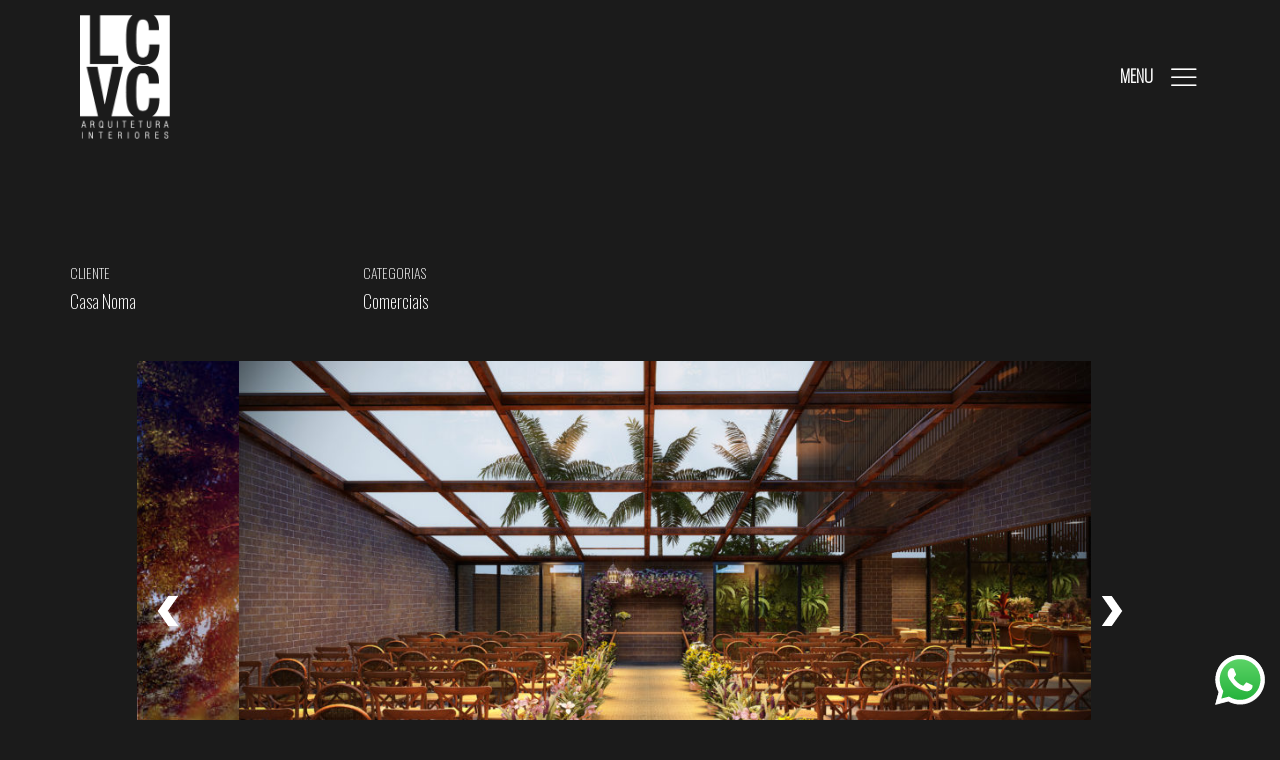

--- FILE ---
content_type: text/html; charset=UTF-8
request_url: https://lcvc.com.br/portfolio/casa-noma/
body_size: 15930
content:
<!DOCTYPE html>
<html lang="pt-BR">
<head>
	<!-- Global site tag (gtag.js) - Google Analytics -->
<script async src="https://www.googletagmanager.com/gtag/js?id=UA-229972259-1"></script>
<script>
  window.dataLayer = window.dataLayer || [];
  function gtag(){dataLayer.push(arguments);}
  gtag('js', new Date());

  gtag('config', 'UA-229972259-1');
</script>

	<meta charset="UTF-8">
	<meta name="viewport" content="width=device-width, initial-scale=1">
	<link rel="pingback" href="https://lcvc.com.br/xmlrpc.php">
	<link rel="shortcut icon" href="https://dev.digiperforma.co/lcvc/favico.ico" type="image/x-icon">
	
	<title>Casa Noma &#8211; LCVC Arquitetura</title>
<meta name='robots' content='max-image-preview:large' />
<link href='https://fonts.gstatic.com' crossorigin rel='preconnect' />
<link rel="alternate" type="application/rss+xml" title="Feed para LCVC Arquitetura &raquo;" href="https://lcvc.com.br/feed/" />
<link rel="alternate" type="application/rss+xml" title="Feed de comentários para LCVC Arquitetura &raquo;" href="https://lcvc.com.br/comments/feed/" />
<link rel="alternate" title="oEmbed (JSON)" type="application/json+oembed" href="https://lcvc.com.br/wp-json/oembed/1.0/embed?url=https%3A%2F%2Flcvc.com.br%2Fportfolio%2Fcasa-noma%2F" />
<link rel="alternate" title="oEmbed (XML)" type="text/xml+oembed" href="https://lcvc.com.br/wp-json/oembed/1.0/embed?url=https%3A%2F%2Flcvc.com.br%2Fportfolio%2Fcasa-noma%2F&#038;format=xml" />
<style id='wp-img-auto-sizes-contain-inline-css' type='text/css'>
img:is([sizes=auto i],[sizes^="auto," i]){contain-intrinsic-size:3000px 1500px}
/*# sourceURL=wp-img-auto-sizes-contain-inline-css */
</style>
<link rel='stylesheet' id='ionicons-css' href='https://lcvc.com.br/wp-content/plugins/baroque-addons//assets/css/ionicons.min.css?ver=2.0.0' type='text/css' media='all' />
<style id='wp-emoji-styles-inline-css' type='text/css'>

	img.wp-smiley, img.emoji {
		display: inline !important;
		border: none !important;
		box-shadow: none !important;
		height: 1em !important;
		width: 1em !important;
		margin: 0 0.07em !important;
		vertical-align: -0.1em !important;
		background: none !important;
		padding: 0 !important;
	}
/*# sourceURL=wp-emoji-styles-inline-css */
</style>
<style id='wp-block-library-inline-css' type='text/css'>
:root{--wp-block-synced-color:#7a00df;--wp-block-synced-color--rgb:122,0,223;--wp-bound-block-color:var(--wp-block-synced-color);--wp-editor-canvas-background:#ddd;--wp-admin-theme-color:#007cba;--wp-admin-theme-color--rgb:0,124,186;--wp-admin-theme-color-darker-10:#006ba1;--wp-admin-theme-color-darker-10--rgb:0,107,160.5;--wp-admin-theme-color-darker-20:#005a87;--wp-admin-theme-color-darker-20--rgb:0,90,135;--wp-admin-border-width-focus:2px}@media (min-resolution:192dpi){:root{--wp-admin-border-width-focus:1.5px}}.wp-element-button{cursor:pointer}:root .has-very-light-gray-background-color{background-color:#eee}:root .has-very-dark-gray-background-color{background-color:#313131}:root .has-very-light-gray-color{color:#eee}:root .has-very-dark-gray-color{color:#313131}:root .has-vivid-green-cyan-to-vivid-cyan-blue-gradient-background{background:linear-gradient(135deg,#00d084,#0693e3)}:root .has-purple-crush-gradient-background{background:linear-gradient(135deg,#34e2e4,#4721fb 50%,#ab1dfe)}:root .has-hazy-dawn-gradient-background{background:linear-gradient(135deg,#faaca8,#dad0ec)}:root .has-subdued-olive-gradient-background{background:linear-gradient(135deg,#fafae1,#67a671)}:root .has-atomic-cream-gradient-background{background:linear-gradient(135deg,#fdd79a,#004a59)}:root .has-nightshade-gradient-background{background:linear-gradient(135deg,#330968,#31cdcf)}:root .has-midnight-gradient-background{background:linear-gradient(135deg,#020381,#2874fc)}:root{--wp--preset--font-size--normal:16px;--wp--preset--font-size--huge:42px}.has-regular-font-size{font-size:1em}.has-larger-font-size{font-size:2.625em}.has-normal-font-size{font-size:var(--wp--preset--font-size--normal)}.has-huge-font-size{font-size:var(--wp--preset--font-size--huge)}.has-text-align-center{text-align:center}.has-text-align-left{text-align:left}.has-text-align-right{text-align:right}.has-fit-text{white-space:nowrap!important}#end-resizable-editor-section{display:none}.aligncenter{clear:both}.items-justified-left{justify-content:flex-start}.items-justified-center{justify-content:center}.items-justified-right{justify-content:flex-end}.items-justified-space-between{justify-content:space-between}.screen-reader-text{border:0;clip-path:inset(50%);height:1px;margin:-1px;overflow:hidden;padding:0;position:absolute;width:1px;word-wrap:normal!important}.screen-reader-text:focus{background-color:#ddd;clip-path:none;color:#444;display:block;font-size:1em;height:auto;left:5px;line-height:normal;padding:15px 23px 14px;text-decoration:none;top:5px;width:auto;z-index:100000}html :where(.has-border-color){border-style:solid}html :where([style*=border-top-color]){border-top-style:solid}html :where([style*=border-right-color]){border-right-style:solid}html :where([style*=border-bottom-color]){border-bottom-style:solid}html :where([style*=border-left-color]){border-left-style:solid}html :where([style*=border-width]){border-style:solid}html :where([style*=border-top-width]){border-top-style:solid}html :where([style*=border-right-width]){border-right-style:solid}html :where([style*=border-bottom-width]){border-bottom-style:solid}html :where([style*=border-left-width]){border-left-style:solid}html :where(img[class*=wp-image-]){height:auto;max-width:100%}:where(figure){margin:0 0 1em}html :where(.is-position-sticky){--wp-admin--admin-bar--position-offset:var(--wp-admin--admin-bar--height,0px)}@media screen and (max-width:600px){html :where(.is-position-sticky){--wp-admin--admin-bar--position-offset:0px}}

/*# sourceURL=wp-block-library-inline-css */
</style><style id='global-styles-inline-css' type='text/css'>
:root{--wp--preset--aspect-ratio--square: 1;--wp--preset--aspect-ratio--4-3: 4/3;--wp--preset--aspect-ratio--3-4: 3/4;--wp--preset--aspect-ratio--3-2: 3/2;--wp--preset--aspect-ratio--2-3: 2/3;--wp--preset--aspect-ratio--16-9: 16/9;--wp--preset--aspect-ratio--9-16: 9/16;--wp--preset--color--black: #000000;--wp--preset--color--cyan-bluish-gray: #abb8c3;--wp--preset--color--white: #ffffff;--wp--preset--color--pale-pink: #f78da7;--wp--preset--color--vivid-red: #cf2e2e;--wp--preset--color--luminous-vivid-orange: #ff6900;--wp--preset--color--luminous-vivid-amber: #fcb900;--wp--preset--color--light-green-cyan: #7bdcb5;--wp--preset--color--vivid-green-cyan: #00d084;--wp--preset--color--pale-cyan-blue: #8ed1fc;--wp--preset--color--vivid-cyan-blue: #0693e3;--wp--preset--color--vivid-purple: #9b51e0;--wp--preset--gradient--vivid-cyan-blue-to-vivid-purple: linear-gradient(135deg,rgb(6,147,227) 0%,rgb(155,81,224) 100%);--wp--preset--gradient--light-green-cyan-to-vivid-green-cyan: linear-gradient(135deg,rgb(122,220,180) 0%,rgb(0,208,130) 100%);--wp--preset--gradient--luminous-vivid-amber-to-luminous-vivid-orange: linear-gradient(135deg,rgb(252,185,0) 0%,rgb(255,105,0) 100%);--wp--preset--gradient--luminous-vivid-orange-to-vivid-red: linear-gradient(135deg,rgb(255,105,0) 0%,rgb(207,46,46) 100%);--wp--preset--gradient--very-light-gray-to-cyan-bluish-gray: linear-gradient(135deg,rgb(238,238,238) 0%,rgb(169,184,195) 100%);--wp--preset--gradient--cool-to-warm-spectrum: linear-gradient(135deg,rgb(74,234,220) 0%,rgb(151,120,209) 20%,rgb(207,42,186) 40%,rgb(238,44,130) 60%,rgb(251,105,98) 80%,rgb(254,248,76) 100%);--wp--preset--gradient--blush-light-purple: linear-gradient(135deg,rgb(255,206,236) 0%,rgb(152,150,240) 100%);--wp--preset--gradient--blush-bordeaux: linear-gradient(135deg,rgb(254,205,165) 0%,rgb(254,45,45) 50%,rgb(107,0,62) 100%);--wp--preset--gradient--luminous-dusk: linear-gradient(135deg,rgb(255,203,112) 0%,rgb(199,81,192) 50%,rgb(65,88,208) 100%);--wp--preset--gradient--pale-ocean: linear-gradient(135deg,rgb(255,245,203) 0%,rgb(182,227,212) 50%,rgb(51,167,181) 100%);--wp--preset--gradient--electric-grass: linear-gradient(135deg,rgb(202,248,128) 0%,rgb(113,206,126) 100%);--wp--preset--gradient--midnight: linear-gradient(135deg,rgb(2,3,129) 0%,rgb(40,116,252) 100%);--wp--preset--font-size--small: 13px;--wp--preset--font-size--medium: 20px;--wp--preset--font-size--large: 36px;--wp--preset--font-size--x-large: 42px;--wp--preset--spacing--20: 0.44rem;--wp--preset--spacing--30: 0.67rem;--wp--preset--spacing--40: 1rem;--wp--preset--spacing--50: 1.5rem;--wp--preset--spacing--60: 2.25rem;--wp--preset--spacing--70: 3.38rem;--wp--preset--spacing--80: 5.06rem;--wp--preset--shadow--natural: 6px 6px 9px rgba(0, 0, 0, 0.2);--wp--preset--shadow--deep: 12px 12px 50px rgba(0, 0, 0, 0.4);--wp--preset--shadow--sharp: 6px 6px 0px rgba(0, 0, 0, 0.2);--wp--preset--shadow--outlined: 6px 6px 0px -3px rgb(255, 255, 255), 6px 6px rgb(0, 0, 0);--wp--preset--shadow--crisp: 6px 6px 0px rgb(0, 0, 0);}:where(.is-layout-flex){gap: 0.5em;}:where(.is-layout-grid){gap: 0.5em;}body .is-layout-flex{display: flex;}.is-layout-flex{flex-wrap: wrap;align-items: center;}.is-layout-flex > :is(*, div){margin: 0;}body .is-layout-grid{display: grid;}.is-layout-grid > :is(*, div){margin: 0;}:where(.wp-block-columns.is-layout-flex){gap: 2em;}:where(.wp-block-columns.is-layout-grid){gap: 2em;}:where(.wp-block-post-template.is-layout-flex){gap: 1.25em;}:where(.wp-block-post-template.is-layout-grid){gap: 1.25em;}.has-black-color{color: var(--wp--preset--color--black) !important;}.has-cyan-bluish-gray-color{color: var(--wp--preset--color--cyan-bluish-gray) !important;}.has-white-color{color: var(--wp--preset--color--white) !important;}.has-pale-pink-color{color: var(--wp--preset--color--pale-pink) !important;}.has-vivid-red-color{color: var(--wp--preset--color--vivid-red) !important;}.has-luminous-vivid-orange-color{color: var(--wp--preset--color--luminous-vivid-orange) !important;}.has-luminous-vivid-amber-color{color: var(--wp--preset--color--luminous-vivid-amber) !important;}.has-light-green-cyan-color{color: var(--wp--preset--color--light-green-cyan) !important;}.has-vivid-green-cyan-color{color: var(--wp--preset--color--vivid-green-cyan) !important;}.has-pale-cyan-blue-color{color: var(--wp--preset--color--pale-cyan-blue) !important;}.has-vivid-cyan-blue-color{color: var(--wp--preset--color--vivid-cyan-blue) !important;}.has-vivid-purple-color{color: var(--wp--preset--color--vivid-purple) !important;}.has-black-background-color{background-color: var(--wp--preset--color--black) !important;}.has-cyan-bluish-gray-background-color{background-color: var(--wp--preset--color--cyan-bluish-gray) !important;}.has-white-background-color{background-color: var(--wp--preset--color--white) !important;}.has-pale-pink-background-color{background-color: var(--wp--preset--color--pale-pink) !important;}.has-vivid-red-background-color{background-color: var(--wp--preset--color--vivid-red) !important;}.has-luminous-vivid-orange-background-color{background-color: var(--wp--preset--color--luminous-vivid-orange) !important;}.has-luminous-vivid-amber-background-color{background-color: var(--wp--preset--color--luminous-vivid-amber) !important;}.has-light-green-cyan-background-color{background-color: var(--wp--preset--color--light-green-cyan) !important;}.has-vivid-green-cyan-background-color{background-color: var(--wp--preset--color--vivid-green-cyan) !important;}.has-pale-cyan-blue-background-color{background-color: var(--wp--preset--color--pale-cyan-blue) !important;}.has-vivid-cyan-blue-background-color{background-color: var(--wp--preset--color--vivid-cyan-blue) !important;}.has-vivid-purple-background-color{background-color: var(--wp--preset--color--vivid-purple) !important;}.has-black-border-color{border-color: var(--wp--preset--color--black) !important;}.has-cyan-bluish-gray-border-color{border-color: var(--wp--preset--color--cyan-bluish-gray) !important;}.has-white-border-color{border-color: var(--wp--preset--color--white) !important;}.has-pale-pink-border-color{border-color: var(--wp--preset--color--pale-pink) !important;}.has-vivid-red-border-color{border-color: var(--wp--preset--color--vivid-red) !important;}.has-luminous-vivid-orange-border-color{border-color: var(--wp--preset--color--luminous-vivid-orange) !important;}.has-luminous-vivid-amber-border-color{border-color: var(--wp--preset--color--luminous-vivid-amber) !important;}.has-light-green-cyan-border-color{border-color: var(--wp--preset--color--light-green-cyan) !important;}.has-vivid-green-cyan-border-color{border-color: var(--wp--preset--color--vivid-green-cyan) !important;}.has-pale-cyan-blue-border-color{border-color: var(--wp--preset--color--pale-cyan-blue) !important;}.has-vivid-cyan-blue-border-color{border-color: var(--wp--preset--color--vivid-cyan-blue) !important;}.has-vivid-purple-border-color{border-color: var(--wp--preset--color--vivid-purple) !important;}.has-vivid-cyan-blue-to-vivid-purple-gradient-background{background: var(--wp--preset--gradient--vivid-cyan-blue-to-vivid-purple) !important;}.has-light-green-cyan-to-vivid-green-cyan-gradient-background{background: var(--wp--preset--gradient--light-green-cyan-to-vivid-green-cyan) !important;}.has-luminous-vivid-amber-to-luminous-vivid-orange-gradient-background{background: var(--wp--preset--gradient--luminous-vivid-amber-to-luminous-vivid-orange) !important;}.has-luminous-vivid-orange-to-vivid-red-gradient-background{background: var(--wp--preset--gradient--luminous-vivid-orange-to-vivid-red) !important;}.has-very-light-gray-to-cyan-bluish-gray-gradient-background{background: var(--wp--preset--gradient--very-light-gray-to-cyan-bluish-gray) !important;}.has-cool-to-warm-spectrum-gradient-background{background: var(--wp--preset--gradient--cool-to-warm-spectrum) !important;}.has-blush-light-purple-gradient-background{background: var(--wp--preset--gradient--blush-light-purple) !important;}.has-blush-bordeaux-gradient-background{background: var(--wp--preset--gradient--blush-bordeaux) !important;}.has-luminous-dusk-gradient-background{background: var(--wp--preset--gradient--luminous-dusk) !important;}.has-pale-ocean-gradient-background{background: var(--wp--preset--gradient--pale-ocean) !important;}.has-electric-grass-gradient-background{background: var(--wp--preset--gradient--electric-grass) !important;}.has-midnight-gradient-background{background: var(--wp--preset--gradient--midnight) !important;}.has-small-font-size{font-size: var(--wp--preset--font-size--small) !important;}.has-medium-font-size{font-size: var(--wp--preset--font-size--medium) !important;}.has-large-font-size{font-size: var(--wp--preset--font-size--large) !important;}.has-x-large-font-size{font-size: var(--wp--preset--font-size--x-large) !important;}
/*# sourceURL=global-styles-inline-css */
</style>

<style id='classic-theme-styles-inline-css' type='text/css'>
/*! This file is auto-generated */
.wp-block-button__link{color:#fff;background-color:#32373c;border-radius:9999px;box-shadow:none;text-decoration:none;padding:calc(.667em + 2px) calc(1.333em + 2px);font-size:1.125em}.wp-block-file__button{background:#32373c;color:#fff;text-decoration:none}
/*# sourceURL=/wp-includes/css/classic-themes.min.css */
</style>
<link rel='stylesheet' id='contact-form-7-css' href='https://lcvc.com.br/wp-content/plugins/contact-form-7/includes/css/styles.css?ver=5.5.6' type='text/css' media='all' />
<link rel='stylesheet' id='js_composer_front-css' href='https://lcvc.com.br/wp-content/plugins/js_composer/assets/css/js_composer.min.css?ver=6.8.0' type='text/css' media='all' />
<link rel='stylesheet' id='baroque-fonts-css' href='https://fonts.googleapis.com/css?family=Work+Sans%3A300%2C400%2C500%2C600%2C700%7CLibre+Baskerville%3A400%2C400i%2C700%7CPoppins%3A300%2C400%2C500%2C600%2C700&#038;subset=latin%2Clatin-ext&#038;ver=20161025' type='text/css' media='all' />
<link rel='stylesheet' id='bootstrap-css' href='https://lcvc.com.br/wp-content/themes/baroque/css/bootstrap.min.css?ver=3.3.7' type='text/css' media='all' />
<link rel='stylesheet' id='font-awesome-css' href='https://lcvc.com.br/wp-content/themes/baroque/css/font-awesome.min.css?ver=4.6.3' type='text/css' media='all' />
<link rel='stylesheet' id='eleganticons-css' href='https://lcvc.com.br/wp-content/themes/baroque/css/eleganticons.min.css?ver=1.0.0' type='text/css' media='all' />
<link rel='stylesheet' id='linearicons-css' href='https://lcvc.com.br/wp-content/themes/baroque/css/linearicons.min.css?ver=1.0.0' type='text/css' media='all' />
<link rel='stylesheet' id='fullpage-css' href='https://lcvc.com.br/wp-content/themes/baroque/css/jquery.fullPage.css?ver=2.9.5' type='text/css' media='all' />
<link rel='stylesheet' id='swiper-css' href='https://lcvc.com.br/wp-content/themes/baroque/css/swiper.min.css?ver=3.4.2' type='text/css' media='all' />
<link rel='stylesheet' id='baroque-css' href='https://lcvc.com.br/wp-content/themes/baroque/style.css?ver=20161025' type='text/css' media='all' />
<style id='baroque-inline-css' type='text/css'>
.site-header .logo img  {width:90px; }
	/* Background Color */

	.primary-background-color,
	ul.nav-filter li a.active,ul.nav-filter li a:hover,
	.site-menu ul .extra-cart-item .cart-contents .mini-cart-counter,
	.woocommerce .widget_shopping_cart_content .buttons a,.widget_shopping_cart_content .buttons a,
	.woocommerce .widget_shopping_cart_content .buttons a:hover,.widget_shopping_cart_content .buttons a:hover,.woocommerce .widget_shopping_cart_content .buttons a:focus,.widget_shopping_cart_content .buttons a:focus,.woocommerce .widget_shopping_cart_content .buttons a:active,.widget_shopping_cart_content .buttons a:active,.woocommerce .widget_shopping_cart_content .buttons a:active:hover,.widget_shopping_cart_content .buttons a:active:hover,.woocommerce .widget_shopping_cart_content .buttons a:active:focus,.widget_shopping_cart_content .buttons a:active:focus,
	.woocommerce .widget_shopping_cart_content .buttons a:hover,.widget_shopping_cart_content .buttons a:hover,.woocommerce .widget_shopping_cart_content .buttons a:focus,.widget_shopping_cart_content .buttons a:focus,.woocommerce .widget_shopping_cart_content .buttons a:active,.widget_shopping_cart_content .buttons a:active,.woocommerce .widget_shopping_cart_content .buttons a:active:hover,.widget_shopping_cart_content .buttons a:active:hover,.woocommerce .widget_shopping_cart_content .buttons a:active:focus,.widget_shopping_cart_content .buttons a:active:focus,
	.numeric-navigation .page-numbers:hover,.numeric-navigation .page-numbers.current,
	.btn-primary,
	.btn-primary:hover,.btn-primary:focus,.btn-primary:active,.btn-primary:active:hover,.btn-primary:active:focus,
	.owl-nav div:hover,
	.owl-dots .owl-dot.active span,.owl-dots .owl-dot:hover span,
	.slick-dots li:hover,.slick-dots li.slick-active,
	.page-template-template-home-boxed,
	.blog-masonry .blog-wrapper:hover .entry-summary,
	.blog-list .blog-wrapper:hover .entry-summary,
	.backtotop.style-2,
	.portfolio-grid-wide .hover-border:before,.portfolio-metro .hover-border:before,.portfolio-masonry .hover-border:before,.portfolio-grid-wide .hover-border:after,.portfolio-metro .hover-border:after,.portfolio-masonry .hover-border:after,
	.portfolio-grid-wide .hover-border div:before,.portfolio-metro .hover-border div:before,.portfolio-masonry .hover-border div:before,.portfolio-grid-wide .hover-border div:after,.portfolio-metro .hover-border div:after,.portfolio-masonry .hover-border div:after,
	.portfolio-carousel .portfolio-carousel-wrapper .pages li.active:before,
	.comment-respond .form-submit .submit,
	.comment-respond .form-submit .submit:hover,.comment-respond .form-submit .submit:focus,.comment-respond .form-submit .submit:active,.comment-respond .form-submit .submit:active:hover,.comment-respond .form-submit .submit:active:focus,
	.comment-respond .form-submit .submit:hover,.comment-respond .form-submit .submit:focus,.comment-respond .form-submit .submit:active,.comment-respond .form-submit .submit:active:hover,.comment-respond .form-submit .submit:active:focus,
	.woocommerce a.button,.woocommerce button.button,.woocommerce input.button,.woocommerce #respond input#submit,
	.woocommerce a.button:hover,.woocommerce button.button:hover,.woocommerce input.button:hover,.woocommerce #respond input#submit:hover,.woocommerce a.button:focus,.woocommerce button.button:focus,.woocommerce input.button:focus,.woocommerce #respond input#submit:focus,.woocommerce a.button:active,.woocommerce button.button:active,.woocommerce input.button:active,.woocommerce #respond input#submit:active,.woocommerce a.button:active:hover,.woocommerce button.button:active:hover,.woocommerce input.button:active:hover,.woocommerce #respond input#submit:active:hover,.woocommerce a.button:active:focus,.woocommerce button.button:active:focus,.woocommerce input.button:active:focus,.woocommerce #respond input#submit:active:focus,
	.woocommerce a.button:hover,.woocommerce button.button:hover,.woocommerce input.button:hover,.woocommerce #respond input#submit:hover,.woocommerce a.button:focus,.woocommerce button.button:focus,.woocommerce input.button:focus,.woocommerce #respond input#submit:focus,.woocommerce a.button:active,.woocommerce button.button:active,.woocommerce input.button:active,.woocommerce #respond input#submit:active,.woocommerce a.button:active:hover,.woocommerce button.button:active:hover,.woocommerce input.button:active:hover,.woocommerce #respond input#submit:active:hover,.woocommerce a.button:active:focus,.woocommerce button.button:active:focus,.woocommerce input.button:active:focus,.woocommerce #respond input#submit:active:focus,
	.woocommerce a.button.alt,.woocommerce button.button.alt,.woocommerce input.button.alt,.woocommerce #respond input#submit.alt,
	.woocommerce a.button.alt:hover,.woocommerce button.button.alt:hover,.woocommerce input.button.alt:hover,.woocommerce #respond input#submit.alt:hover,.woocommerce a.button.alt:focus,.woocommerce button.button.alt:focus,.woocommerce input.button.alt:focus,.woocommerce #respond input#submit.alt:focus,.woocommerce a.button.alt:active,.woocommerce button.button.alt:active,.woocommerce input.button.alt:active,.woocommerce #respond input#submit.alt:active,.woocommerce a.button.alt:active:hover,.woocommerce button.button.alt:active:hover,.woocommerce input.button.alt:active:hover,.woocommerce #respond input#submit.alt:active:hover,.woocommerce a.button.alt:active:focus,.woocommerce button.button.alt:active:focus,.woocommerce input.button.alt:active:focus,.woocommerce #respond input#submit.alt:active:focus,
	.woocommerce a.button.alt:hover,.woocommerce button.button.alt:hover,.woocommerce input.button.alt:hover,.woocommerce #respond input#submit.alt:hover,.woocommerce a.button.alt:focus,.woocommerce button.button.alt:focus,.woocommerce input.button.alt:focus,.woocommerce #respond input#submit.alt:focus,.woocommerce a.button.alt:active,.woocommerce button.button.alt:active,.woocommerce input.button.alt:active,.woocommerce #respond input#submit.alt:active,.woocommerce a.button.alt:active:hover,.woocommerce button.button.alt:active:hover,.woocommerce input.button.alt:active:hover,.woocommerce #respond input#submit.alt:active:hover,.woocommerce a.button.alt:active:focus,.woocommerce button.button.alt:active:focus,.woocommerce input.button.alt:active:focus,.woocommerce #respond input#submit.alt:active:focus,
	.woocommerce div.product div.summary .single_add_to_cart_button,
	.woocommerce-cart .woocommerce table.cart .btn-shop,.woocommerce-cart .woocommerce table.checkout .btn-shop,
	.woocommerce-cart .woocommerce table.cart .btn-shop:hover,.woocommerce-cart .woocommerce table.checkout .btn-shop:hover,.woocommerce-cart .woocommerce table.cart .btn-shop:focus,.woocommerce-cart .woocommerce table.checkout .btn-shop:focus,.woocommerce-cart .woocommerce table.cart .btn-shop:active,.woocommerce-cart .woocommerce table.checkout .btn-shop:active,.woocommerce-cart .woocommerce table.cart .btn-shop:active:hover,.woocommerce-cart .woocommerce table.checkout .btn-shop:active:hover,.woocommerce-cart .woocommerce table.cart .btn-shop:active:focus,.woocommerce-cart .woocommerce table.checkout .btn-shop:active:focus,
	.woocommerce-cart .woocommerce table.cart .btn-shop:hover,.woocommerce-cart .woocommerce table.checkout .btn-shop:hover,.woocommerce-cart .woocommerce table.cart .btn-shop:focus,.woocommerce-cart .woocommerce table.checkout .btn-shop:focus,.woocommerce-cart .woocommerce table.cart .btn-shop:active,.woocommerce-cart .woocommerce table.checkout .btn-shop:active,.woocommerce-cart .woocommerce table.cart .btn-shop:active:hover,.woocommerce-cart .woocommerce table.checkout .btn-shop:active:hover,.woocommerce-cart .woocommerce table.cart .btn-shop:active:focus,.woocommerce-cart .woocommerce table.checkout .btn-shop:active:focus,
	.ba-member .hover-border:before,.ba-member .hover-border:after,
	.ba-member .hover-border div:before,.ba-member .hover-border div:after,
	.ba-member .member-content .name:after,
	.ba-hero-slider .slider-grid-content .item-content.active .item-inner,
	.ba-hero-slider .slider-grid-content .item-inner:hover,
	.ba-vs-slider3 .slider-content .link:after,
	.vc_progress_bar.vc_progress-bar-color-custom .vc_single_bar .vc_bar,
	.wpcf7-form .wpcf7-submit,
	.wpcf7-form .wpcf7-submit:hover,.wpcf7-form .wpcf7-submit:focus,.wpcf7-form .wpcf7-submit:active,.wpcf7-form .wpcf7-submit:active:hover,.wpcf7-form .wpcf7-submit:active:focus,
	.wpcf7-form .wpcf7-submit:hover,.wpcf7-form .wpcf7-submit:focus,.wpcf7-form .wpcf7-submit:active,.wpcf7-form .wpcf7-submit:active:hover,.wpcf7-form .wpcf7-submit:active:focus,
	.mc4wp-form input[type="submit"],
	.baroque-dark.page-template-template-home-boxed,
	.baroque-dark.blog-list .blog-wrapper:hover .entry-summary,.baroque-dark.blog-masonry .blog-wrapper:hover .entry-summary
	{background-color: #999999}

	/* Border Color */

	ul.nav-filter li a.active,ul.nav-filter li a:hover,
	.owl-nav div:hover,
	.ba-portfolios-grid-gap .ports-footer .text:hover,
	.ba-hero-slider .slider-grid-content .item-content.active .item-inner,
	.ba-hero-slider .slider-grid-content .item-inner:hover,
	.ba-portfolio-quote,
	.post-author .post-author-box
	{border-color: #999999}

	/* Color */
	.primary-color,
	.baroque-off-canvas-panel.menu-sidebar .sidebar-language li.actived a,
	.baroque-off-canvas-panel.menu-sidebar .baroque-social-links-widget a:hover,
	.site-menu .extra-language-item li:hover a,
	.woocommerce .widget_shopping_cart_content ul.cart_list .mini_cart_item a:hover,.widget_shopping_cart_content ul.cart_list .mini_cart_item a:hover,
	.page-template-template-homepage.header-light .site-menu .extra-language-item a:hover,.page-template-template-home-boxed.header-light .site-menu .extra-language-item a:hover,
	.menu-area ul.menu > li:hover > a,
	.menu-area .menu .is-mega-menu .dropdown-submenu .menu-item-mega > a:hover,
	.paging-navigation .nav-links a:hover,
	.paging-navigation.style-2 .nav-previous-ajax a,
	.page-template-template-coming-soon-page .coming-soon-socials a:hover,
	.entry-meta a,
	.entry-footer .tag-list a:hover,
	.sticky .blog-wrapper .entry-title:before,
	.blog-wrapper:hover .read-more,
	.baroque-taxs-list li a:hover,.baroque-taxs-list li a.selected,
	.blog-text .baroque-taxs-list li a:hover,.blog-text .baroque-taxs-list li a.selected,
	.blog-text .entry-title a:hover,
	.error404 .error-404 .page-content a,
	.portfolio-grid .portfolio-inner:hover .read-more,
	.widget_categories li a:hover,.widget_recent_comments li a:hover,.widget_rss li a:hover,.widget_pages li a:hover,.widget_archive li a:hover,.widget_nav_menu li a:hover,.widget_recent_entries li a:hover,.widget_meta li a:hover,.widget-recent-comments li a:hover,
	.widget_tag_cloud a:hover,
	.popular-posts-widget .mini-widget-title h4:hover a,
	.widget-about a:hover,
	.baroque-social-links-widget a:hover,
	.woocommerce ul.products li.product.product-category:hover .woocommerce-loop-category__title,.woocommerce ul.products li.product.product-category:hover .count,
	.woocommerce ul.products li.product .un-product-thumbnail .footer-button > a:hover,
	.woocommerce div.product span.price,.woocommerce div.product p.price,
	.woocommerce div.product .woocommerce-tabs ul.tabs li.active a,
	.woocommerce .shop-toolbar .product-found span,
	.woocommerce .un-categories-filter ul li a:hover,.woocommerce .un-categories-filter ul li a.selected,
	.woocommerce-account .woocommerce .woocommerce-Addresses .woocommerce-Address .woocommerce-Address-edit .edit:hover,
	.shop-sidebar .widget_product_categories ul li.current-cat a,.shop-sidebar .widget_product_categories ul li.chosen a,.shop-sidebar .widget_product_categories ul li.current-cat .count,.shop-sidebar .widget_product_categories ul li.chosen .count,
	.ba-service:hover .read-more,
	.ba-image-box .service-summary .subtitle,
	.ba-member .member-content .socials a:hover,
	.ba-newletter .mc4wp-form:after,
	.ba-portfolios-grid-gap .ports-footer .text:hover,
	.ba-vs-slider3 .button-link:hover,
	.ba-vs-slider3 .ba-button-white:hover,
	.ba-hs-slider .slider-content .link:hover,
	.wpb-js-composer div .vc_tta.vc_tta-accordion .vc_tta-panel.vc_active .vc_tta-panel-title > a,.wpb-js-composer div .vc_tta.vc_tta-accordion .vc_tta-panel:hover .vc_tta-panel-title > a,
	.wpb-js-composer div .vc_tta.vc_tta-accordion .vc_tta-panel.vc_active .vc_tta-controls-icon.vc_tta-controls-icon-chevron:after,.wpb-js-composer div .vc_tta.vc_tta-accordion .vc_tta-panel:hover .vc_tta-controls-icon.vc_tta-controls-icon-chevron:after,
	.wpb-js-composer div .vc_tta-tabs-position-top.vc_tta-color-white.vc_tta-style-classic .vc_tta-tab.vc_active > a,.wpb-js-composer div .vc_tta-tabs-position-top.vc_tta-color-white.vc_tta-style-classic .vc_tta-tab:hover > a,
	.baroque-dark .baroque-off-canvas-panel.menu-sidebar .sidebar-language li.actived a,
	.baroque-dark .baroque-off-canvas-panel.menu-sidebar .baroque-social-links-widget a:hover,
	.baroque-dark .menu-area .menu .is-mega-menu .dropdown-submenu .menu-item-mega > a:hover,
	.baroque-dark.blog-text .baroque-taxs-list li a:hover,.baroque-dark.blog-text .baroque-taxs-list li a.selected,.baroque-dark .portfolio-navigation a:hover,.baroque-dark .blog-wrapper:hover .read-more,
	.baroque-dark .widget_categories li a:hover,.baroque-dark .widget_recent_comments li a:hover,.baroque-dark .widget_rss li a:hover,.baroque-dark .widget_pages li a:hover,.baroque-dark .widget_archive li a:hover,.baroque-dark .widget_nav_menu li a:hover,.baroque-dark .widget_recent_entries li a:hover,.baroque-dark .widget_meta li a:hover,.baroque-dark .widget-recent-commentsli a:hover,.baroque-dark .widget_tag_cloud a:hover,.baroque-dark .baroque-social-links-widget a:hover,
	.baroque-dark .popular-posts-widget .mini-widget-title h4:hover a,
	.baroque-dark .paging-navigation .nav-links a:hover,
	.baroque-dark .ba-service:hover .read-more,.baroque-dark .ba-vs-slider3 .button-link:hover,.baroque-dark .ba-member .member-content .socials a:hover,.baroque-dark .ba-hs-slider .swiper-button-white:hover,.baroque-dark .ba-hs-slider .slider-content .link:hover,
	.baroque-dark.woocommerce .shop-toolbar .woocommerce-ordering li > ul li a.active,.baroque-dark .woocommerce .shop-toolbar .woocommerce-ordering li > ul li a.active,.baroque-dark.woocommerce .shop-toolbar .woocommerce-ordering li > ul li a:hover,.baroque-dark .woocommerce .shop-toolbar .woocommerce-ordering li > ul li a:hover,.baroque-dark.woocommerce div.product .product_meta > span a:hover,.baroque-dark .woocommerce div.product .product_meta > span a:hover,
	.baroque-dark .shop-sidebar .widget ul li:hover > a,.baroque-dark .shop-sidebar .widget ul li:hover .count,
	.baroque-dark .primary-color,
	ul.wp-block-categories li a:hover
	{color: #999999}

	/* Other */
	.portfolio-carousel .portfolio-carousel-wrapper .scrollbar .handle
	{background: #999999}
	h2{font-family:"Oswald", Arial, sans-serif;font-size: 10px;font-weight: 200;line-height: 1.5;letter-spacing: 10;color: #ffffff;text-transform: uppercase;}h3{color: #ffffff;}	h1{font-family:Work Sans, Arial, sans-serif}	h2{font-family:Oswald, Arial, sans-serif}	h4{font-family:Work Sans, Arial, sans-serif}	h5{font-family:Work Sans, Arial, sans-serif}	h6{font-family:Work Sans, Arial, sans-serif}
/*# sourceURL=baroque-inline-css */
</style>
<link rel='stylesheet' id='photoswipe-css' href='https://lcvc.com.br/wp-content/themes/baroque/css/photoswipe.css?ver=4.1.1' type='text/css' media='all' />
<link rel='stylesheet' id='baroque-child-style-css' href='https://lcvc.com.br/wp-content/themes/baroque-child/style.css?ver=6.9' type='text/css' media='all' />
<script type="text/javascript" src="https://lcvc.com.br/wp-includes/js/jquery/jquery.min.js?ver=3.7.1" id="jquery-core-js"></script>
<script type="text/javascript" src="https://lcvc.com.br/wp-includes/js/jquery/jquery-migrate.min.js?ver=3.4.1" id="jquery-migrate-js"></script>
<script type="text/javascript" src="https://lcvc.com.br/wp-content/themes/baroque/js/plugins/waypoints.min.js?ver=2.0.2" id="waypoints-js"></script>
<script type="text/javascript" src="https://lcvc.com.br/wp-content/themes/baroque/js/plugins/sly.min.js?ver=1.6.1" id="sly-js"></script>
<link rel="https://api.w.org/" href="https://lcvc.com.br/wp-json/" /><link rel="EditURI" type="application/rsd+xml" title="RSD" href="https://lcvc.com.br/xmlrpc.php?rsd" />
<meta name="generator" content="WordPress 6.9" />
<link rel="canonical" href="https://lcvc.com.br/portfolio/casa-noma/" />
<link rel='shortlink' href='https://lcvc.com.br/?p=2349' />
<style type="text/css">.recentcomments a{display:inline !important;padding:0 !important;margin:0 !important;}</style><meta name="generator" content="Powered by WPBakery Page Builder - drag and drop page builder for WordPress."/>
<meta name="generator" content="Powered by Slider Revolution 6.5.14 - responsive, Mobile-Friendly Slider Plugin for WordPress with comfortable drag and drop interface." />
<script>function setREVStartSize(e){
			//window.requestAnimationFrame(function() {
				window.RSIW = window.RSIW===undefined ? window.innerWidth : window.RSIW;
				window.RSIH = window.RSIH===undefined ? window.innerHeight : window.RSIH;
				try {
					var pw = document.getElementById(e.c).parentNode.offsetWidth,
						newh;
					pw = pw===0 || isNaN(pw) ? window.RSIW : pw;
					e.tabw = e.tabw===undefined ? 0 : parseInt(e.tabw);
					e.thumbw = e.thumbw===undefined ? 0 : parseInt(e.thumbw);
					e.tabh = e.tabh===undefined ? 0 : parseInt(e.tabh);
					e.thumbh = e.thumbh===undefined ? 0 : parseInt(e.thumbh);
					e.tabhide = e.tabhide===undefined ? 0 : parseInt(e.tabhide);
					e.thumbhide = e.thumbhide===undefined ? 0 : parseInt(e.thumbhide);
					e.mh = e.mh===undefined || e.mh=="" || e.mh==="auto" ? 0 : parseInt(e.mh,0);
					if(e.layout==="fullscreen" || e.l==="fullscreen")
						newh = Math.max(e.mh,window.RSIH);
					else{
						e.gw = Array.isArray(e.gw) ? e.gw : [e.gw];
						for (var i in e.rl) if (e.gw[i]===undefined || e.gw[i]===0) e.gw[i] = e.gw[i-1];
						e.gh = e.el===undefined || e.el==="" || (Array.isArray(e.el) && e.el.length==0)? e.gh : e.el;
						e.gh = Array.isArray(e.gh) ? e.gh : [e.gh];
						for (var i in e.rl) if (e.gh[i]===undefined || e.gh[i]===0) e.gh[i] = e.gh[i-1];
											
						var nl = new Array(e.rl.length),
							ix = 0,
							sl;
						e.tabw = e.tabhide>=pw ? 0 : e.tabw;
						e.thumbw = e.thumbhide>=pw ? 0 : e.thumbw;
						e.tabh = e.tabhide>=pw ? 0 : e.tabh;
						e.thumbh = e.thumbhide>=pw ? 0 : e.thumbh;
						for (var i in e.rl) nl[i] = e.rl[i]<window.RSIW ? 0 : e.rl[i];
						sl = nl[0];
						for (var i in nl) if (sl>nl[i] && nl[i]>0) { sl = nl[i]; ix=i;}
						var m = pw>(e.gw[ix]+e.tabw+e.thumbw) ? 1 : (pw-(e.tabw+e.thumbw)) / (e.gw[ix]);
						newh =  (e.gh[ix] * m) + (e.tabh + e.thumbh);
					}
					var el = document.getElementById(e.c);
					if (el!==null && el) el.style.height = newh+"px";
					el = document.getElementById(e.c+"_wrapper");
					if (el!==null && el) {
						el.style.height = newh+"px";
						el.style.display = "block";
					}
				} catch(e){
					console.log("Failure at Presize of Slider:" + e)
				}
			//});
		  };</script>
		<style type="text/css" id="wp-custom-css">
			.featured-img.parallax-bg img{
  height: 100%;
	overflow:auto;
}

.portfolio-grid .portfolio-wrapper.has-gallery .entry-thumbnail img {
    width: auto;
    height: 100%;
}
@media only screen and (min-width: 1200px){
	.post-type-archive-portfolio .container{
	width: 90% !important;
}
}

.caption-css{
	display:none !important;
}		</style>
		<style id="kirki-inline-styles">/* vietnamese */
@font-face {
  font-family: 'Work Sans';
  font-style: normal;
  font-weight: 600;
  font-display: swap;
  src: url(https://lcvc.com.br/wp-content/fonts/work-sans/font) format('woff');
  unicode-range: U+0102-0103, U+0110-0111, U+0128-0129, U+0168-0169, U+01A0-01A1, U+01AF-01B0, U+0300-0301, U+0303-0304, U+0308-0309, U+0323, U+0329, U+1EA0-1EF9, U+20AB;
}
/* latin-ext */
@font-face {
  font-family: 'Work Sans';
  font-style: normal;
  font-weight: 600;
  font-display: swap;
  src: url(https://lcvc.com.br/wp-content/fonts/work-sans/font) format('woff');
  unicode-range: U+0100-02BA, U+02BD-02C5, U+02C7-02CC, U+02CE-02D7, U+02DD-02FF, U+0304, U+0308, U+0329, U+1D00-1DBF, U+1E00-1E9F, U+1EF2-1EFF, U+2020, U+20A0-20AB, U+20AD-20C0, U+2113, U+2C60-2C7F, U+A720-A7FF;
}
/* latin */
@font-face {
  font-family: 'Work Sans';
  font-style: normal;
  font-weight: 600;
  font-display: swap;
  src: url(https://lcvc.com.br/wp-content/fonts/work-sans/font) format('woff');
  unicode-range: U+0000-00FF, U+0131, U+0152-0153, U+02BB-02BC, U+02C6, U+02DA, U+02DC, U+0304, U+0308, U+0329, U+2000-206F, U+20AC, U+2122, U+2191, U+2193, U+2212, U+2215, U+FEFF, U+FFFD;
}/* cyrillic-ext */
@font-face {
  font-family: 'Oswald';
  font-style: normal;
  font-weight: 200;
  font-display: swap;
  src: url(https://lcvc.com.br/wp-content/fonts/oswald/font) format('woff');
  unicode-range: U+0460-052F, U+1C80-1C8A, U+20B4, U+2DE0-2DFF, U+A640-A69F, U+FE2E-FE2F;
}
/* cyrillic */
@font-face {
  font-family: 'Oswald';
  font-style: normal;
  font-weight: 200;
  font-display: swap;
  src: url(https://lcvc.com.br/wp-content/fonts/oswald/font) format('woff');
  unicode-range: U+0301, U+0400-045F, U+0490-0491, U+04B0-04B1, U+2116;
}
/* vietnamese */
@font-face {
  font-family: 'Oswald';
  font-style: normal;
  font-weight: 200;
  font-display: swap;
  src: url(https://lcvc.com.br/wp-content/fonts/oswald/font) format('woff');
  unicode-range: U+0102-0103, U+0110-0111, U+0128-0129, U+0168-0169, U+01A0-01A1, U+01AF-01B0, U+0300-0301, U+0303-0304, U+0308-0309, U+0323, U+0329, U+1EA0-1EF9, U+20AB;
}
/* latin-ext */
@font-face {
  font-family: 'Oswald';
  font-style: normal;
  font-weight: 200;
  font-display: swap;
  src: url(https://lcvc.com.br/wp-content/fonts/oswald/font) format('woff');
  unicode-range: U+0100-02BA, U+02BD-02C5, U+02C7-02CC, U+02CE-02D7, U+02DD-02FF, U+0304, U+0308, U+0329, U+1D00-1DBF, U+1E00-1E9F, U+1EF2-1EFF, U+2020, U+20A0-20AB, U+20AD-20C0, U+2113, U+2C60-2C7F, U+A720-A7FF;
}
/* latin */
@font-face {
  font-family: 'Oswald';
  font-style: normal;
  font-weight: 200;
  font-display: swap;
  src: url(https://lcvc.com.br/wp-content/fonts/oswald/font) format('woff');
  unicode-range: U+0000-00FF, U+0131, U+0152-0153, U+02BB-02BC, U+02C6, U+02DA, U+02DC, U+0304, U+0308, U+0329, U+2000-206F, U+20AC, U+2122, U+2191, U+2193, U+2212, U+2215, U+FEFF, U+FFFD;
}/* vietnamese */
@font-face {
  font-family: 'Work Sans';
  font-style: normal;
  font-weight: 600;
  font-display: swap;
  src: url(https://lcvc.com.br/wp-content/fonts/work-sans/font) format('woff');
  unicode-range: U+0102-0103, U+0110-0111, U+0128-0129, U+0168-0169, U+01A0-01A1, U+01AF-01B0, U+0300-0301, U+0303-0304, U+0308-0309, U+0323, U+0329, U+1EA0-1EF9, U+20AB;
}
/* latin-ext */
@font-face {
  font-family: 'Work Sans';
  font-style: normal;
  font-weight: 600;
  font-display: swap;
  src: url(https://lcvc.com.br/wp-content/fonts/work-sans/font) format('woff');
  unicode-range: U+0100-02BA, U+02BD-02C5, U+02C7-02CC, U+02CE-02D7, U+02DD-02FF, U+0304, U+0308, U+0329, U+1D00-1DBF, U+1E00-1E9F, U+1EF2-1EFF, U+2020, U+20A0-20AB, U+20AD-20C0, U+2113, U+2C60-2C7F, U+A720-A7FF;
}
/* latin */
@font-face {
  font-family: 'Work Sans';
  font-style: normal;
  font-weight: 600;
  font-display: swap;
  src: url(https://lcvc.com.br/wp-content/fonts/work-sans/font) format('woff');
  unicode-range: U+0000-00FF, U+0131, U+0152-0153, U+02BB-02BC, U+02C6, U+02DA, U+02DC, U+0304, U+0308, U+0329, U+2000-206F, U+20AC, U+2122, U+2191, U+2193, U+2212, U+2215, U+FEFF, U+FFFD;
}/* cyrillic-ext */
@font-face {
  font-family: 'Oswald';
  font-style: normal;
  font-weight: 200;
  font-display: swap;
  src: url(https://lcvc.com.br/wp-content/fonts/oswald/font) format('woff');
  unicode-range: U+0460-052F, U+1C80-1C8A, U+20B4, U+2DE0-2DFF, U+A640-A69F, U+FE2E-FE2F;
}
/* cyrillic */
@font-face {
  font-family: 'Oswald';
  font-style: normal;
  font-weight: 200;
  font-display: swap;
  src: url(https://lcvc.com.br/wp-content/fonts/oswald/font) format('woff');
  unicode-range: U+0301, U+0400-045F, U+0490-0491, U+04B0-04B1, U+2116;
}
/* vietnamese */
@font-face {
  font-family: 'Oswald';
  font-style: normal;
  font-weight: 200;
  font-display: swap;
  src: url(https://lcvc.com.br/wp-content/fonts/oswald/font) format('woff');
  unicode-range: U+0102-0103, U+0110-0111, U+0128-0129, U+0168-0169, U+01A0-01A1, U+01AF-01B0, U+0300-0301, U+0303-0304, U+0308-0309, U+0323, U+0329, U+1EA0-1EF9, U+20AB;
}
/* latin-ext */
@font-face {
  font-family: 'Oswald';
  font-style: normal;
  font-weight: 200;
  font-display: swap;
  src: url(https://lcvc.com.br/wp-content/fonts/oswald/font) format('woff');
  unicode-range: U+0100-02BA, U+02BD-02C5, U+02C7-02CC, U+02CE-02D7, U+02DD-02FF, U+0304, U+0308, U+0329, U+1D00-1DBF, U+1E00-1E9F, U+1EF2-1EFF, U+2020, U+20A0-20AB, U+20AD-20C0, U+2113, U+2C60-2C7F, U+A720-A7FF;
}
/* latin */
@font-face {
  font-family: 'Oswald';
  font-style: normal;
  font-weight: 200;
  font-display: swap;
  src: url(https://lcvc.com.br/wp-content/fonts/oswald/font) format('woff');
  unicode-range: U+0000-00FF, U+0131, U+0152-0153, U+02BB-02BC, U+02C6, U+02DA, U+02DC, U+0304, U+0308, U+0329, U+2000-206F, U+20AC, U+2122, U+2191, U+2193, U+2212, U+2215, U+FEFF, U+FFFD;
}/* vietnamese */
@font-face {
  font-family: 'Work Sans';
  font-style: normal;
  font-weight: 600;
  font-display: swap;
  src: url(https://lcvc.com.br/wp-content/fonts/work-sans/font) format('woff');
  unicode-range: U+0102-0103, U+0110-0111, U+0128-0129, U+0168-0169, U+01A0-01A1, U+01AF-01B0, U+0300-0301, U+0303-0304, U+0308-0309, U+0323, U+0329, U+1EA0-1EF9, U+20AB;
}
/* latin-ext */
@font-face {
  font-family: 'Work Sans';
  font-style: normal;
  font-weight: 600;
  font-display: swap;
  src: url(https://lcvc.com.br/wp-content/fonts/work-sans/font) format('woff');
  unicode-range: U+0100-02BA, U+02BD-02C5, U+02C7-02CC, U+02CE-02D7, U+02DD-02FF, U+0304, U+0308, U+0329, U+1D00-1DBF, U+1E00-1E9F, U+1EF2-1EFF, U+2020, U+20A0-20AB, U+20AD-20C0, U+2113, U+2C60-2C7F, U+A720-A7FF;
}
/* latin */
@font-face {
  font-family: 'Work Sans';
  font-style: normal;
  font-weight: 600;
  font-display: swap;
  src: url(https://lcvc.com.br/wp-content/fonts/work-sans/font) format('woff');
  unicode-range: U+0000-00FF, U+0131, U+0152-0153, U+02BB-02BC, U+02C6, U+02DA, U+02DC, U+0304, U+0308, U+0329, U+2000-206F, U+20AC, U+2122, U+2191, U+2193, U+2212, U+2215, U+FEFF, U+FFFD;
}/* cyrillic-ext */
@font-face {
  font-family: 'Oswald';
  font-style: normal;
  font-weight: 200;
  font-display: swap;
  src: url(https://lcvc.com.br/wp-content/fonts/oswald/font) format('woff');
  unicode-range: U+0460-052F, U+1C80-1C8A, U+20B4, U+2DE0-2DFF, U+A640-A69F, U+FE2E-FE2F;
}
/* cyrillic */
@font-face {
  font-family: 'Oswald';
  font-style: normal;
  font-weight: 200;
  font-display: swap;
  src: url(https://lcvc.com.br/wp-content/fonts/oswald/font) format('woff');
  unicode-range: U+0301, U+0400-045F, U+0490-0491, U+04B0-04B1, U+2116;
}
/* vietnamese */
@font-face {
  font-family: 'Oswald';
  font-style: normal;
  font-weight: 200;
  font-display: swap;
  src: url(https://lcvc.com.br/wp-content/fonts/oswald/font) format('woff');
  unicode-range: U+0102-0103, U+0110-0111, U+0128-0129, U+0168-0169, U+01A0-01A1, U+01AF-01B0, U+0300-0301, U+0303-0304, U+0308-0309, U+0323, U+0329, U+1EA0-1EF9, U+20AB;
}
/* latin-ext */
@font-face {
  font-family: 'Oswald';
  font-style: normal;
  font-weight: 200;
  font-display: swap;
  src: url(https://lcvc.com.br/wp-content/fonts/oswald/font) format('woff');
  unicode-range: U+0100-02BA, U+02BD-02C5, U+02C7-02CC, U+02CE-02D7, U+02DD-02FF, U+0304, U+0308, U+0329, U+1D00-1DBF, U+1E00-1E9F, U+1EF2-1EFF, U+2020, U+20A0-20AB, U+20AD-20C0, U+2113, U+2C60-2C7F, U+A720-A7FF;
}
/* latin */
@font-face {
  font-family: 'Oswald';
  font-style: normal;
  font-weight: 200;
  font-display: swap;
  src: url(https://lcvc.com.br/wp-content/fonts/oswald/font) format('woff');
  unicode-range: U+0000-00FF, U+0131, U+0152-0153, U+02BB-02BC, U+02C6, U+02DA, U+02DC, U+0304, U+0308, U+0329, U+2000-206F, U+20AC, U+2122, U+2191, U+2193, U+2212, U+2215, U+FEFF, U+FFFD;
}</style><noscript><style> .wpb_animate_when_almost_visible { opacity: 1; }</style></noscript>	<!-- Meta Pixel Code -->
<script>
  !function(f,b,e,v,n,t,s)
  {if(f.fbq)return;n=f.fbq=function(){n.callMethod?
  n.callMethod.apply(n,arguments):n.queue.push(arguments)};
  if(!f._fbq)f._fbq=n;n.push=n;n.loaded=!0;n.version='2.0';
  n.queue=[];t=b.createElement(e);t.async=!0;
  t.src=v;s=b.getElementsByTagName(e)[0];
  s.parentNode.insertBefore(t,s)}(window, document,'script',
  'https://connect.facebook.net/en_US/fbevents.js');
  fbq('init', '531409752042325');
  fbq('track', 'PageView');
</script>
<noscript><img height="1" width="1" style="display:none"
  src="https://www.facebook.com/tr?id=531409752042325&ev=PageView&noscript=1"
/></noscript>
<!-- End Meta Pixel Code -->
<link rel='stylesheet' id='awl-ms-slider-pro-min-css-css' href='https://lcvc.com.br/wp-content/plugins/media-slider/css/awl-ms-slider-pro.min.css?ver=6.9' type='text/css' media='all' />
<link rel='stylesheet' id='awl-ms-bootstrap-css-css' href='https://lcvc.com.br/wp-content/plugins/media-slider/css/bootstrap.css?ver=6.9' type='text/css' media='all' />
<link rel='stylesheet' id='rs-plugin-settings-css' href='https://lcvc.com.br/wp-content/plugins/revslider/public/assets/css/rs6.css?ver=6.5.14' type='text/css' media='all' />
<style id='rs-plugin-settings-inline-css' type='text/css'>
#rs-demo-id {}
/*# sourceURL=rs-plugin-settings-inline-css */
</style>
</head>

<body class="wp-singular portfolio-template-default single single-portfolio postid-2349 wp-embed-responsive wp-theme-baroque wp-child-theme-baroque-child single-portfolio-layout-4 header-sticky baroque-dark header-v1 footer-3 wpb-js-composer js-comp-ver-6.8.0 vc_responsive">
<div id="page" class="hfeed site">

	<div id="mf-header-minimized" class="mf-header-minimized mf-header-v1"></div>
	<header id="masthead" class="site-header">
		
<div class="header-main">
	<div class="site-logo first-el">
			<a href="https://lcvc.com.br" class="logo">
		<img src="https://lcvc.com.br/wp-content/uploads/2022/05/logo-oficial.png" alt="LCVC Arquitetura" class="logo logo-dark">
		<img src="https://lcvc.com.br/wp-content/uploads/2022/05/logo-oficial.png" alt="LCVC Arquitetura" class="logo logo-light">
	</a>
<p class="site-title"><a href="https://lcvc.com.br" rel="home">LCVC Arquitetura</a></p><h2 class="site-description"></h2>
	</div>
	<div class="site-intro second-el">
		<div class="site-intro-content">
					</div>
	</div>
	<div class="site-menu third-el">
		<ul class="extra-menu">
										<li class="extra-menu-item extra-item">
		<a href="#" class="menu-toggle" id="icon-menu-sidebar">
			<span>MENU</span>			<i class="icon-menu"></i>
		</a>
	</li>
			</ul>
	</div>
</div>
	</header><!-- #masthead -->

	
	<div id="content" class="site-content">
		<div class="baroque-container"><div class="row ">
<div id="primary" class="content-area col-md-12 col-sm-12 col-xs-12">

	
	
	
		
<div class="post-2349 portfolio type-portfolio status-publish has-post-thumbnail hentry portfolio_category-comerciais ">

			<div class="container">
			<div class="entry-header">
				<h2>Casa Noma</h2>
				<div class="portfolio-excerpt">Bianca_Cardoso_Buffet_Capela_R03_HR Bianca_Cardoso_Buffet8_HR Bianca_Cardoso_Buffet_Fachada_A_HR Bianca_Cardoso_Buffet_Fachada_B_HR</div>
				<div class="portfolio-meta"><div class="meta client"><h5>CLIENTE</h5><div class="meta-content">Casa Noma</div></div><div class="meta cat"><h5>CATEGORIAS</h5><div class="portfolio-cat"><a href="https://lcvc.com.br/portfolio-category/comerciais/">Comerciais</a></div></div></div>			</div>
		</div>
		
	
		<div class="vc_row wpb_row vc_row-fluid"><div class="container"><div class="row"><div class="wpb_column vc_column_container vc_col-sm-12"><div class="vc_column-inner"><div class="wpb_wrapper">
	<div class="wpb_text_column wpb_content_element " >
		<div class="wpb_wrapper">
			<p style="text-align: center;">	<div id="image_gallery_3162" class="row all-images">
		<div class="slider-pro" id="my-slider-3162">
			<div class="sp-slides">
									<div class="sp-slide">
																<img decoding="async" class="sp-image" src="https://lcvc.com.br/wp-content/plugins/media-slider/css/images/blank.gif" 
										data-src="https://lcvc.com.br/wp-content/uploads/2022/05/Bianca_Cardoso_Buffet_Capela_R03_HR-scaled.jpg"
										data-small="https://lcvc.com.br/wp-content/uploads/2022/05/Bianca_Cardoso_Buffet_Capela_R03_HR-scaled.jpg"
										data-medium="https://lcvc.com.br/wp-content/uploads/2022/05/Bianca_Cardoso_Buffet_Capela_R03_HR-scaled.jpg"
										data-large="https://lcvc.com.br/wp-content/uploads/2022/05/Bianca_Cardoso_Buffet_Capela_R03_HR-1024x568.jpg"
										data-retina="https://lcvc.com.br/wp-content/uploads/2022/05/Bianca_Cardoso_Buffet_Capela_R03_HR-scaled.jpg"
										/>
									
																		
																			<p class="sp-caption"><span class="caption-css">Bianca_Cardoso_Buffet_Capela_R03_HR</span></p> 																				</div>
												<div class="sp-slide">
																<img decoding="async" class="sp-image" src="https://lcvc.com.br/wp-content/plugins/media-slider/css/images/blank.gif" 
										data-src="https://lcvc.com.br/wp-content/uploads/2022/05/Bianca_Cardoso_Buffet8_HR-scaled.jpg"
										data-small="https://lcvc.com.br/wp-content/uploads/2022/05/Bianca_Cardoso_Buffet8_HR-scaled.jpg"
										data-medium="https://lcvc.com.br/wp-content/uploads/2022/05/Bianca_Cardoso_Buffet8_HR-scaled.jpg"
										data-large="https://lcvc.com.br/wp-content/uploads/2022/05/Bianca_Cardoso_Buffet8_HR-1024x568.jpg"
										data-retina="https://lcvc.com.br/wp-content/uploads/2022/05/Bianca_Cardoso_Buffet8_HR-scaled.jpg"
										/>
									
																		
																			<p class="sp-caption"><span class="caption-css">Bianca_Cardoso_Buffet8_HR</span></p> 																				</div>
												<div class="sp-slide">
																<img decoding="async" class="sp-image" src="https://lcvc.com.br/wp-content/plugins/media-slider/css/images/blank.gif" 
										data-src="https://lcvc.com.br/wp-content/uploads/2022/05/Bianca_Cardoso_Buffet_Fachada_A_HR-scaled.jpg"
										data-small="https://lcvc.com.br/wp-content/uploads/2022/05/Bianca_Cardoso_Buffet_Fachada_A_HR-scaled.jpg"
										data-medium="https://lcvc.com.br/wp-content/uploads/2022/05/Bianca_Cardoso_Buffet_Fachada_A_HR-scaled.jpg"
										data-large="https://lcvc.com.br/wp-content/uploads/2022/05/Bianca_Cardoso_Buffet_Fachada_A_HR-1024x512.jpg"
										data-retina="https://lcvc.com.br/wp-content/uploads/2022/05/Bianca_Cardoso_Buffet_Fachada_A_HR-scaled.jpg"
										/>
									
																		
																			<p class="sp-caption"><span class="caption-css">Bianca_Cardoso_Buffet_Fachada_A_HR</span></p> 																				</div>
												<div class="sp-slide">
																<img decoding="async" class="sp-image" src="https://lcvc.com.br/wp-content/plugins/media-slider/css/images/blank.gif" 
										data-src="https://lcvc.com.br/wp-content/uploads/2022/05/Bianca_Cardoso_Buffet_Fachada_B_HR-1-scaled.jpg"
										data-small="https://lcvc.com.br/wp-content/uploads/2022/05/Bianca_Cardoso_Buffet_Fachada_B_HR-1-scaled.jpg"
										data-medium="https://lcvc.com.br/wp-content/uploads/2022/05/Bianca_Cardoso_Buffet_Fachada_B_HR-1-scaled.jpg"
										data-large="https://lcvc.com.br/wp-content/uploads/2022/05/Bianca_Cardoso_Buffet_Fachada_B_HR-1-1024x458.jpg"
										data-retina="https://lcvc.com.br/wp-content/uploads/2022/05/Bianca_Cardoso_Buffet_Fachada_B_HR-1-scaled.jpg"
										/>
									
																		
																			<p class="sp-caption"><span class="caption-css">Bianca_Cardoso_Buffet_Fachada_B_HR</span></p> 																				</div>
									</div>	
						<div class="sp-thumbnails">
										<img decoding="async" class="sp-thumbnail" src="https://lcvc.com.br/wp-content/uploads/2022/05/Bianca_Cardoso_Buffet_Capela_R03_HR-scaled.jpg"/>
																  						<img decoding="async" class="sp-thumbnail" src="https://lcvc.com.br/wp-content/uploads/2022/05/Bianca_Cardoso_Buffet8_HR-scaled.jpg"/>
																  						<img decoding="async" class="sp-thumbnail" src="https://lcvc.com.br/wp-content/uploads/2022/05/Bianca_Cardoso_Buffet_Fachada_A_HR-scaled.jpg"/>
																  						<img decoding="async" class="sp-thumbnail" src="https://lcvc.com.br/wp-content/uploads/2022/05/Bianca_Cardoso_Buffet_Fachada_B_HR-1-scaled.jpg"/>
																  			</div>
					</div>
	</div>
		<style>
.title-css {
	font-size : 18px;
	font-weight: bolder;
	text-transform: uppercase;
}
.desc-css {
	font-size : 16px;
}
.caption-css {
	font-size : 16px;
	font-weight: bolder;
	text-transform: uppercase;
}
a.sp-video:after {
	box-sizing: unset;
}
</style>
<script type="application/javascript">
jQuery( document ).ready(function( jQuery ) {
	jQuery( "#my-slider-3162").sliderPro({
		width : 1024,
		height : 768,   
		//Slide
		centerImage : true,
		allowScaleUp : true,
		autoSlideSize : false,
		autoHeight: true,
		shuffle : false,
		loop : true,
		visibleSize : 'auto',
		waitForLayers : false,
		autoScaleLayers : true,
		//Auto
		autoplay : true,
		autoplayDelay : 5000,
		autoplayOnHover : 'pause',
		//Navigation
		arrows: true,
		fadeArrows: false,
		buttons: false,
		keyboard : false,
		fullScreen : false,
		fadeFullScreen : false,
		//Video
		playVideoAction : 'stopAutoplay',
		pauseVideoAction : 'none',
		//Thumbnails
		thumbnailWidth : 200,
		thumbnailHeight : 100,
		thumbnailsPosition : 'bottom',
		thumbnailArrows : true,
		fadeThumbnailArrows : false,
		thumbnailTouchSwipe : true	});
});
</script>
</p>

		</div>
	</div>
</div></div></div></div></div></div>

	
				<div class="container">
				<div class="entry-footer">
											</div>
			</div>
			</div>

		
	
		<nav class="navigation portfolio-navigation">
		<div class="container">
			<div class="nav-links">
				<div class="nav-previous">
				<a href="https://lcvc.com.br/portfolio/patio-vila-branca/" rel="prev"><i class="icon-arrow-left"></i><span>Prev</span></a>				</div>

				<a class="portfolio-link" href="https://lcvc.com.br/portfolio/">Todos os Projetos</a>

				<div class="nav-next">
				<a href="https://lcvc.com.br/portfolio/urbano/" rel="next"><span>Next</span><i class="icon-arrow-right"></i></a>				</div>
			</div><!-- .nav-links -->
		</div>
	</nav><!-- .navigation -->
	
	
	<!-- #content -->
</div><!-- #primary -->
	</div></div></div><!-- #content -->

	
	<footer id="colophon" class="site-footer">
			<div class="baroque-container">
		<div class="footer-layout-3 columns-2">
			<div class="footer-content">
				<div class="footer-row">
										
						<div class="footer-sidebar footer-1">
							<div id="baroque-social-links-widget-2" class="widget baroque-social-links-widget"><a href="https://www.facebook.com/lcvcarquitetos/" class="share-facebook tooltip-enable social" rel="nofollow" title="Facebook" data-toggle="tooltip" data-placement="top" target="_blank"><i class="social social_facebook"></i></a><a href="https://www.linkedin.com/company/80489765" class="share-linkedin tooltip-enable social" rel="nofollow" title="Linkedin" data-toggle="tooltip" data-placement="top" target="_blank"><i class="social social_linkedin"></i></a><a href="https://www.instagram.com/lcvcarquitetos/" class="share-instagram tooltip-enable social" rel="nofollow" title="Instagram" data-toggle="tooltip" data-placement="top" target="_blank"><i class="social social_instagram"></i></a></div>						</div>

						
						<div class="footer-sidebar footer-2">
							<div id="custom_html-5" class="widget_text widget widget_custom_html"><div class="textwidget custom-html-widget"><div style="color: #fff;">
	© 2022 LCVC.
</div></div></div>						</div>

															</div>
			</div>
		</div>
	</div>
		</footer><!-- #colophon -->

	<div id="preloader" class="preloader">
	<span class="loading-icon">
		<span class="bubble"><span class="dot"></span></span>
		<span class="bubble"><span class="dot"></span></span>
		<span class="bubble"><span class="dot"></span></span>
	</span>
</div></div><!-- #page -->


		<script>
			window.RS_MODULES = window.RS_MODULES || {};
			window.RS_MODULES.modules = window.RS_MODULES.modules || {};
			window.RS_MODULES.waiting = window.RS_MODULES.waiting || [];
			window.RS_MODULES.defered = true;
			window.RS_MODULES.moduleWaiting = window.RS_MODULES.moduleWaiting || {};
			window.RS_MODULES.type = 'compiled';
		</script>
		<script type="speculationrules">
{"prefetch":[{"source":"document","where":{"and":[{"href_matches":"/*"},{"not":{"href_matches":["/wp-*.php","/wp-admin/*","/wp-content/uploads/*","/wp-content/*","/wp-content/plugins/*","/wp-content/themes/baroque-child/*","/wp-content/themes/baroque/*","/*\\?(.+)"]}},{"not":{"selector_matches":"a[rel~=\"nofollow\"]"}},{"not":{"selector_matches":".no-prefetch, .no-prefetch a"}}]},"eagerness":"conservative"}]}
</script>
	<div class="menu-sidebar baroque-off-canvas-panel " id="menu-sidebar-panel">
		<div class="widget-panel-content">
			<div class="widget-panel-header">
				<a href="#" class="close-canvas-panel"><i class="icon-cross2"></i></a>
			</div>
			<div class="widget-panel-body">
				<div class="widget-panel-top">
					
											<div class="sidebar-menu">
							<ul id="menu-primary-menu" class="menu"><li id="menu-item-52" class="menu-item menu-item-type-custom menu-item-object-custom menu-item-home menu-item-52"><a href="https://lcvc.com.br/">HOME</a></li>
<li id="menu-item-2248" class="menu-item menu-item-type-custom menu-item-object-custom menu-item-2248"><a href="https://lcvc.com.br/quem-somos/">QUEM SOMOS</a></li>
<li id="menu-item-54" class="menu-item menu-item-type-custom menu-item-object-custom menu-item-54"><a href="https://lcvc.com.br/portfolio/">PORTFÓLIO</a></li>
<li id="menu-item-2251" class="menu-item menu-item-type-custom menu-item-object-custom menu-item-2251"><a href="https://lcvc.com.br/contato">CONTATO</a></li>
</ul>
													</div>
										</div>
				<div class="widget-panel-bottom">
											<div class="baroque-social-links-widget">
							<div class="socials"><a class="share-social share-facebook" href="https://facebook.com/baroque" target="_blank"><i class="social social_facebook"></i></a><a class="share-social share-linkedin" href="https://www.linkedin.com/company/80489765" target="_blank"><i class="social social_linkedin"></i></a><a class="share-social share-instagram" href="https://instagram.com/baroque" target="_blank"><i class="social social_instagram"></i></a></div>						</div>
						
											<div class="sidebar-text">
							© LCVC 2022. Todos os direitos reservados						</div>
										</div>
			</div>
		</div>
	</div>
		<div id="off-canvas-layer" class="off-canvas-layer"></div>
			<a id="scroll-top" class="backtotop style-1" href="#">
			<i class="icon-arrow-up"></i>
		</a>
			<div id="pswp" class="pswp" tabindex="-1" role="dialog" aria-hidden="true">

		<div class="pswp__bg"></div>

		<div class="pswp__scroll-wrap">

			<div class="pswp__container">
				<div class="pswp__item"></div>
				<div class="pswp__item"></div>
				<div class="pswp__item"></div>
			</div>

			<div class="pswp__ui pswp__ui--hidden">

				<div class="pswp__top-bar">


					<div class="pswp__counter"></div>

					<button class="pswp__button pswp__button--close" title="Close (Esc)"></button>

					<button class="pswp__button pswp__button--share" title="Share"></button>

					<button class="pswp__button pswp__button--fs" title="Toggle fullscreen"></button>

					<button class="pswp__button pswp__button--zoom" title="Zoom in/out"></button>

					<div class="pswp__preloader">
						<div class="pswp__preloader__icn">
							<div class="pswp__preloader__cut">
								<div class="pswp__preloader__donut"></div>
							</div>
						</div>
					</div>
				</div>

				<div class="pswp__share-modal pswp__share-modal--hidden pswp__single-tap">
					<div class="pswp__share-tooltip"></div>
				</div>

				<button class="pswp__button pswp__button--arrow--left" title="Previous (arrow left)">
				</button>

				<button class="pswp__button pswp__button--arrow--right" title="Next (arrow right)">
				</button>

				<div class="pswp__caption">
					<div class="pswp__caption__center"></div>
				</div>

			</div>

		</div>

	</div>
	<!-- Click to Chat - https://holithemes.com/plugins/click-to-chat/  v3.9.3 -->  
            <div class="ht-ctc ht-ctc-chat ctc-analytics ctc_wp_desktop style-3  " id="ht-ctc-chat"  
                style="display: none;  position: fixed; bottom: 15px; right: 15px;"   >
                                <div class="ht_ctc_style ht_ctc_chat_style">
                <div title = 'WhatsApp us' style="display:flex;justify-content:center;align-items:center; ">
    <p class="ctc-analytics ctc_cta ctc_cta_stick ht-ctc-cta " style="padding: 0px 16px; line-height: 1.6; ; background-color: #25d366; color: #ffffff; border-radius:10px; margin:0 10px;  display: none; ">WhatsApp us</p>
    <svg style="pointer-events:none; display:block; height:50px; width:50px;" width="50px" height="50px" viewBox="0 0 1219.547 1225.016">
        <path fill="#E0E0E0" d="M1041.858 178.02C927.206 63.289 774.753.07 612.325 0 277.617 0 5.232 272.298 5.098 606.991c-.039 106.986 27.915 211.42 81.048 303.476L0 1225.016l321.898-84.406c88.689 48.368 188.547 73.855 290.166 73.896h.258.003c334.654 0 607.08-272.346 607.222-607.023.056-162.208-63.052-314.724-177.689-429.463zm-429.533 933.963h-.197c-90.578-.048-179.402-24.366-256.878-70.339l-18.438-10.93-191.021 50.083 51-186.176-12.013-19.087c-50.525-80.336-77.198-173.175-77.16-268.504.111-278.186 226.507-504.503 504.898-504.503 134.812.056 261.519 52.604 356.814 147.965 95.289 95.36 147.728 222.128 147.688 356.948-.118 278.195-226.522 504.543-504.693 504.543z"/>
        <linearGradient id="htwaicona-chat" gradientUnits="userSpaceOnUse" x1="609.77" y1="1190.114" x2="609.77" y2="21.084">
            <stop offset="0" stop-color="#20b038"/>
            <stop offset="1" stop-color="#60d66a"/>
        </linearGradient>
        <path fill="url(#htwaicona-chat)" d="M27.875 1190.114l82.211-300.18c-50.719-87.852-77.391-187.523-77.359-289.602.133-319.398 260.078-579.25 579.469-579.25 155.016.07 300.508 60.398 409.898 169.891 109.414 109.492 169.633 255.031 169.57 409.812-.133 319.406-260.094 579.281-579.445 579.281-.023 0 .016 0 0 0h-.258c-96.977-.031-192.266-24.375-276.898-70.5l-307.188 80.548z"/>
        <image overflow="visible" opacity=".08" width="682" height="639" transform="translate(270.984 291.372)"/>
        <path fill-rule="evenodd" clip-rule="evenodd" fill="#FFF" d="M462.273 349.294c-11.234-24.977-23.062-25.477-33.75-25.914-8.742-.375-18.75-.352-28.742-.352-10 0-26.25 3.758-39.992 18.766-13.75 15.008-52.5 51.289-52.5 125.078 0 73.797 53.75 145.102 61.242 155.117 7.5 10 103.758 166.266 256.203 226.383 126.695 49.961 152.477 40.023 179.977 37.523s88.734-36.273 101.234-71.297c12.5-35.016 12.5-65.031 8.75-71.305-3.75-6.25-13.75-10-28.75-17.5s-88.734-43.789-102.484-48.789-23.75-7.5-33.75 7.516c-10 15-38.727 48.773-47.477 58.773-8.75 10.023-17.5 11.273-32.5 3.773-15-7.523-63.305-23.344-120.609-74.438-44.586-39.75-74.688-88.844-83.438-103.859-8.75-15-.938-23.125 6.586-30.602 6.734-6.719 15-17.508 22.5-26.266 7.484-8.758 9.984-15.008 14.984-25.008 5-10.016 2.5-18.773-1.25-26.273s-32.898-81.67-46.234-111.326z"/>
        <path fill="#FFF" d="M1036.898 176.091C923.562 62.677 772.859.185 612.297.114 281.43.114 12.172 269.286 12.039 600.137 12 705.896 39.633 809.13 92.156 900.13L7 1211.067l318.203-83.438c87.672 47.812 186.383 73.008 286.836 73.047h.255.003c330.812 0 600.109-269.219 600.25-600.055.055-160.343-62.328-311.108-175.649-424.53zm-424.601 923.242h-.195c-89.539-.047-177.344-24.086-253.93-69.531l-18.227-10.805-188.828 49.508 50.414-184.039-11.875-18.867c-49.945-79.414-76.312-171.188-76.273-265.422.109-274.992 223.906-498.711 499.102-498.711 133.266.055 258.516 52 352.719 146.266 94.195 94.266 146.031 219.578 145.992 352.852-.118 274.999-223.923 498.749-498.899 498.749z"/>
    </svg></div>                </div>
            </div>
                        <span class="ht_ctc_chat_data" 
                data-no_number=""
                data-settings="{&quot;number&quot;:&quot;5511981629664&quot;,&quot;pre_filled&quot;:&quot;Ol\u00e1 LCVC Arquitetura!!&quot;,&quot;dis_m&quot;:&quot;show&quot;,&quot;dis_d&quot;:&quot;show&quot;,&quot;css&quot;:&quot;display: none; cursor: pointer; z-index: 99999999;&quot;,&quot;pos_d&quot;:&quot;position: fixed; bottom: 15px; right: 15px;&quot;,&quot;pos_m&quot;:&quot;position: fixed; bottom: 15px; right: 15px;&quot;,&quot;schedule&quot;:&quot;no&quot;,&quot;se&quot;:150,&quot;ani&quot;:&quot;no-animations&quot;,&quot;ga&quot;:&quot;yes&quot;,&quot;fb&quot;:&quot;yes&quot;}" 
            ></span>
            <script type="text/html" id="wpb-modifications"></script><script type="text/javascript" id="ht_ctc_app_js-js-extra">
/* <![CDATA[ */
var ht_ctc_chat_var = {"number":"5511981629664","pre_filled":"Ol\u00e1 LCVC Arquitetura!!","dis_m":"show","dis_d":"show","css":"display: none; cursor: pointer; z-index: 99999999;","pos_d":"position: fixed; bottom: 15px; right: 15px;","pos_m":"position: fixed; bottom: 15px; right: 15px;","schedule":"no","se":"150","ani":"no-animations","ga":"yes","fb":"yes"};
//# sourceURL=ht_ctc_app_js-js-extra
/* ]]> */
</script>
<script type="text/javascript" src="https://lcvc.com.br/wp-content/plugins/click-to-chat-for-whatsapp/new/inc/assets/js/app.js?ver=3.9.3" id="ht_ctc_app_js-js"></script>
<script type="text/javascript" src="https://lcvc.com.br/wp-includes/js/dist/vendor/wp-polyfill.min.js?ver=3.15.0" id="wp-polyfill-js"></script>
<script type="text/javascript" id="contact-form-7-js-extra">
/* <![CDATA[ */
var wpcf7 = {"api":{"root":"https://lcvc.com.br/wp-json/","namespace":"contact-form-7/v1"}};
//# sourceURL=contact-form-7-js-extra
/* ]]> */
</script>
<script type="text/javascript" src="https://lcvc.com.br/wp-content/plugins/contact-form-7/includes/js/index.js?ver=5.5.6" id="contact-form-7-js"></script>
<script type="text/javascript" src="https://lcvc.com.br/wp-content/plugins/revslider/public/assets/js/rbtools.min.js?ver=6.5.14" defer async id="tp-tools-js"></script>
<script type="text/javascript" src="https://lcvc.com.br/wp-content/plugins/revslider/public/assets/js/rs6.min.js?ver=6.5.14" defer async id="revmin-js"></script>
<script type="text/javascript" src="https://lcvc.com.br/wp-content/themes/baroque/js/plugins/photoswipe.min.js?ver=4.1.1" id="photoswipe-js"></script>
<script type="text/javascript" src="https://lcvc.com.br/wp-content/themes/baroque/js/plugins/photoswipe-ui.min.js?ver=4.1.1" id="photoswipe-ui-js"></script>
<script type="text/javascript" src="https://lcvc.com.br/wp-content/plugins/js_composer/assets/lib/bower/isotope/dist/isotope.pkgd.min.js?ver=6.8.0" id="isotope-js"></script>
<script type="text/javascript" src="https://lcvc.com.br/wp-includes/js/imagesloaded.min.js?ver=5.0.0" id="imagesloaded-js"></script>
<script type="text/javascript" src="https://lcvc.com.br/wp-content/themes/baroque/js/plugins/flipclock.min.js?ver=1.0" id="flipclock-js"></script>
<script type="text/javascript" src="https://lcvc.com.br/wp-content/themes/baroque/js/plugins/jquery.counterup.min.js?ver=1.0" id="counterup-js"></script>
<script type="text/javascript" src="https://lcvc.com.br/wp-content/themes/baroque/js/plugins/jquery.easing.min.js?ver=1.3" id="easing-js"></script>
<script type="text/javascript" src="https://lcvc.com.br/wp-content/themes/baroque/js/plugins/jquery.fullPage.js?ver=2.9.5" id="fullpage-js"></script>
<script type="text/javascript" src="https://lcvc.com.br/wp-content/themes/baroque/js/plugins/jquery.parallax.min.js?ver=1.0" id="parallax-js"></script>
<script type="text/javascript" src="https://lcvc.com.br/wp-content/themes/baroque/js/plugins/jquery.tabs.js?ver=1.0" id="tabs-js"></script>
<script type="text/javascript" src="https://lcvc.com.br/wp-content/themes/baroque/js/plugins/swiper.min.js?ver=3.4.2" id="swiper-js"></script>
<script type="text/javascript" src="https://lcvc.com.br/wp-content/themes/baroque/js/plugins/slick.min.js?ver=1.0" id="slick-js"></script>
<script type="text/javascript" src="https://lcvc.com.br/wp-content/themes/baroque/js/plugins/pentip.js?ver=1.0" id="pentip-js"></script>
<script type="text/javascript" id="baroque-js-extra">
/* <![CDATA[ */
var baroqueData = {"ajaxurl":"https://lcvc.com.br/wp-admin/admin-ajax.php","isRTL":""};
//# sourceURL=baroque-js-extra
/* ]]> */
</script>
<script type="text/javascript" src="https://lcvc.com.br/wp-content/themes/baroque/js/scripts.min.js?ver=20171013" id="baroque-js"></script>
<script type="text/javascript" src="https://lcvc.com.br/wp-content/plugins/js_composer/assets/js/dist/js_composer_front.min.js?ver=6.8.0" id="wpb_composer_front_js-js"></script>
<script type="text/javascript" src="https://lcvc.com.br/wp-content/plugins/media-slider/js/jquery.sliderPro.js?ver=6.9" id="awl-ms-jquery-sliderPro-min-js-js"></script>
<script type="text/javascript" src="https://lcvc.com.br/wp-includes/js/underscore.min.js?ver=1.13.7" id="underscore-js"></script>
<script type="text/javascript" id="wp-util-js-extra">
/* <![CDATA[ */
var _wpUtilSettings = {"ajax":{"url":"/wp-admin/admin-ajax.php"}};
//# sourceURL=wp-util-js-extra
/* ]]> */
</script>
<script type="text/javascript" src="https://lcvc.com.br/wp-includes/js/wp-util.min.js?ver=6.9" id="wp-util-js"></script>
<script type="text/javascript" id="shortcodes-js-extra">
/* <![CDATA[ */
var baroqueShortCode = {"days":"days","hours":"hours","minutes":"minutes","seconds":"seconds","isRTL":""};
//# sourceURL=shortcodes-js-extra
/* ]]> */
</script>
<script type="text/javascript" src="https://lcvc.com.br/wp-content/plugins/baroque-addons//assets/js/frontend.js?ver=20171018" id="shortcodes-js"></script>
<script id="wp-emoji-settings" type="application/json">
{"baseUrl":"https://s.w.org/images/core/emoji/17.0.2/72x72/","ext":".png","svgUrl":"https://s.w.org/images/core/emoji/17.0.2/svg/","svgExt":".svg","source":{"concatemoji":"https://lcvc.com.br/wp-includes/js/wp-emoji-release.min.js?ver=6.9"}}
</script>
<script type="module">
/* <![CDATA[ */
/*! This file is auto-generated */
const a=JSON.parse(document.getElementById("wp-emoji-settings").textContent),o=(window._wpemojiSettings=a,"wpEmojiSettingsSupports"),s=["flag","emoji"];function i(e){try{var t={supportTests:e,timestamp:(new Date).valueOf()};sessionStorage.setItem(o,JSON.stringify(t))}catch(e){}}function c(e,t,n){e.clearRect(0,0,e.canvas.width,e.canvas.height),e.fillText(t,0,0);t=new Uint32Array(e.getImageData(0,0,e.canvas.width,e.canvas.height).data);e.clearRect(0,0,e.canvas.width,e.canvas.height),e.fillText(n,0,0);const a=new Uint32Array(e.getImageData(0,0,e.canvas.width,e.canvas.height).data);return t.every((e,t)=>e===a[t])}function p(e,t){e.clearRect(0,0,e.canvas.width,e.canvas.height),e.fillText(t,0,0);var n=e.getImageData(16,16,1,1);for(let e=0;e<n.data.length;e++)if(0!==n.data[e])return!1;return!0}function u(e,t,n,a){switch(t){case"flag":return n(e,"\ud83c\udff3\ufe0f\u200d\u26a7\ufe0f","\ud83c\udff3\ufe0f\u200b\u26a7\ufe0f")?!1:!n(e,"\ud83c\udde8\ud83c\uddf6","\ud83c\udde8\u200b\ud83c\uddf6")&&!n(e,"\ud83c\udff4\udb40\udc67\udb40\udc62\udb40\udc65\udb40\udc6e\udb40\udc67\udb40\udc7f","\ud83c\udff4\u200b\udb40\udc67\u200b\udb40\udc62\u200b\udb40\udc65\u200b\udb40\udc6e\u200b\udb40\udc67\u200b\udb40\udc7f");case"emoji":return!a(e,"\ud83e\u1fac8")}return!1}function f(e,t,n,a){let r;const o=(r="undefined"!=typeof WorkerGlobalScope&&self instanceof WorkerGlobalScope?new OffscreenCanvas(300,150):document.createElement("canvas")).getContext("2d",{willReadFrequently:!0}),s=(o.textBaseline="top",o.font="600 32px Arial",{});return e.forEach(e=>{s[e]=t(o,e,n,a)}),s}function r(e){var t=document.createElement("script");t.src=e,t.defer=!0,document.head.appendChild(t)}a.supports={everything:!0,everythingExceptFlag:!0},new Promise(t=>{let n=function(){try{var e=JSON.parse(sessionStorage.getItem(o));if("object"==typeof e&&"number"==typeof e.timestamp&&(new Date).valueOf()<e.timestamp+604800&&"object"==typeof e.supportTests)return e.supportTests}catch(e){}return null}();if(!n){if("undefined"!=typeof Worker&&"undefined"!=typeof OffscreenCanvas&&"undefined"!=typeof URL&&URL.createObjectURL&&"undefined"!=typeof Blob)try{var e="postMessage("+f.toString()+"("+[JSON.stringify(s),u.toString(),c.toString(),p.toString()].join(",")+"));",a=new Blob([e],{type:"text/javascript"});const r=new Worker(URL.createObjectURL(a),{name:"wpTestEmojiSupports"});return void(r.onmessage=e=>{i(n=e.data),r.terminate(),t(n)})}catch(e){}i(n=f(s,u,c,p))}t(n)}).then(e=>{for(const n in e)a.supports[n]=e[n],a.supports.everything=a.supports.everything&&a.supports[n],"flag"!==n&&(a.supports.everythingExceptFlag=a.supports.everythingExceptFlag&&a.supports[n]);var t;a.supports.everythingExceptFlag=a.supports.everythingExceptFlag&&!a.supports.flag,a.supports.everything||((t=a.source||{}).concatemoji?r(t.concatemoji):t.wpemoji&&t.twemoji&&(r(t.twemoji),r(t.wpemoji)))});
//# sourceURL=https://lcvc.com.br/wp-includes/js/wp-emoji-loader.min.js
/* ]]> */
</script>

</body>
</html>


--- FILE ---
content_type: text/css
request_url: https://lcvc.com.br/wp-content/themes/baroque/style.css?ver=20161025
body_size: 329946
content:
/*
Theme Name: Baroque
Theme URI: http://drfuri.com/baroque
Author: DrFuri
Author URI: http://drfuri.com
Description: Architecture & Interior WordPress Theme
Version: 1.3.0
Requires at least: 4.9
Tested up to: 5.4.2
Requires PHP: 7.0.0
License: GNU General Public License v2+
License URI: http://www.gnu.org/licenses/gpl-2.0.html
Text Domain: baroque
Domain Path: /lang/
Tags: one-column, two-columns, left-sidebar, right-sidebar, full-width-template, post-formats, theme-options, threaded-comments, translation-ready
*/
/*--------------------------------------------------------------
>>> TABLE OF CONTENTS:
----------------------------------------------------------------
1.0 - Normalize
2.0 - Typography
3.0 - Elements
	3.1 - Common Elements
	3.2 - WordPress Elements
	3.3 - Theme's Elements
4.0 - Header
5.0 - Navigations
6.0 - Content
	6.1 - Posts and pages
	5.2 - Comments
7.0 - Widgets
8.0 - Footer
9.0 - Media Queries
--------------------------------------------------------------*/
/*--------------------------------------------------------------
1.0 - Normalize
--------------------------------------------------------------*/
* {
  box-sizing: border-box;
}
html {
  font-family: sans-serif;
  -ms-text-size-adjust: 100%;
  -webkit-text-size-adjust: 100%;
}
body {
  margin: 0;
}
article,
aside,
details,
figcaption,
figure,
footer,
header,
hgroup,
main,
nav,
section,
summary {
  display: block;
}
audio,
canvas,
progress,
video {
  display: inline-block;
  vertical-align: baseline;
}
audio:not([controls]) {
  display: none;
  height: 0;
}
[hidden],
template {
  display: none;
}
a {
  background: transparent;
}
a:active,
a:hover,
a:focus {
  outline: 0;
}
abbr[title] {
  border-bottom: 1px dotted;
}
b,
strong {
  font-weight: bold;
}
dfn {
  font-style: italic;
}
h1 {
  font-size: 2em;
  margin: 0.67em 0;
}
mark {
  background: #ff0;
  color: #000;
}
small {
  font-size: 80%;
}
sub,
sup {
  font-size: 75%;
  line-height: 0;
  position: relative;
  vertical-align: baseline;
}
sup {
  top: -0.5em;
}
sub {
  bottom: -0.25em;
}
img {
  border: 0;
}
svg:not(:root) {
  overflow: hidden;
}
figure {
  margin: 1em 40px;
}
hr {
  -moz-box-sizing: content-box;
  box-sizing: content-box;
  height: 0;
}
pre {
  overflow: auto;
}
code,
kbd,
pre,
samp {
  font-family: monospace, monospace;
  font-size: 1em;
}
button,
input,
optgroup,
select,
textarea {
  color: inherit;
  font: inherit;
  margin: 0;
}
button {
  overflow: visible;
}
button,
select {
  text-transform: none;
}
button,
html input[type="button"],
input[type="reset"],
input[type="submit"] {
  -webkit-appearance: button;
  cursor: pointer;
}
button[disabled],
html input[disabled] {
  cursor: default;
}
button::-moz-focus-inner,
input::-moz-focus-inner {
  border: 0;
  padding: 0;
}
input {
  line-height: normal;
}
input[type="checkbox"],
input[type="radio"] {
  box-sizing: border-box;
  padding: 0;
}
input[type="number"]::-webkit-inner-spin-button,
input[type="number"]::-webkit-outer-spin-button {
  height: auto;
}
input[type="search"] {
  -webkit-appearance: textfield;
  -moz-box-sizing: content-box;
  -webkit-box-sizing: content-box;
  box-sizing: content-box;
}
input[type="search"]::-webkit-search-cancel-button,
input[type="search"]::-webkit-search-decoration {
  -webkit-appearance: none;
}
fieldset {
  border: 1px solid #c0c0c0;
  margin: 0 2px;
  padding: 0.35em 0.625em 0.75em;
}
legend {
  border: 0;
  padding: 0;
}
textarea {
  overflow: auto;
}
optgroup {
  font-weight: bold;
}
table {
  border-collapse: collapse;
  border-spacing: 0;
}
td,
th {
  padding: 0;
}
input[type="text"],
input[type="email"],
input[type="url"],
input[type="password"],
input[type="search"],
input[type="number"],
input[type="tel"],
input[type="range"],
input[type="date"],
input[type="month"],
input[type="week"],
input[type="time"],
input[type="datetime"],
input[type="datetime-local"],
input[type="color"],
textarea,
select {
  transition: border 0.5s;
  color: #666666;
  border: 1px solid rgba(0, 0, 0, 0.15);
  padding: 0 15px;
  border-radius: 0;
  outline: none;
  box-sizing: border-box;
  height: 50px;
  line-height: 50px;
  background-color: transparent;
}
input[type="text"]:active,
input[type="email"]:active,
input[type="url"]:active,
input[type="password"]:active,
input[type="search"]:active,
input[type="number"]:active,
input[type="tel"]:active,
input[type="range"]:active,
input[type="date"]:active,
input[type="month"]:active,
input[type="week"]:active,
input[type="time"]:active,
input[type="datetime"]:active,
input[type="datetime-local"]:active,
input[type="color"]:active,
textarea:active,
select:active,
input[type="text"]:focus,
input[type="email"]:focus,
input[type="url"]:focus,
input[type="password"]:focus,
input[type="search"]:focus,
input[type="number"]:focus,
input[type="tel"]:focus,
input[type="range"]:focus,
input[type="date"]:focus,
input[type="month"]:focus,
input[type="week"]:focus,
input[type="time"]:focus,
input[type="datetime"]:focus,
input[type="datetime-local"]:focus,
input[type="color"]:focus,
textarea:focus,
select:focus {
  border-color: rgba(0, 0, 0, 0.35);
}
textarea {
  border-radius: 0;
  width: 100%;
  line-height: 1.4;
  padding-top: 15px;
  padding-bottom: 15px;
}
/*--------------------------------------------------------------
2.0 - Typography
--------------------------------------------------------------*/
body {
  color: #666666;
  font-size: 16px;
  font-family: 'Oswald', sans-serif;
  line-height: 1.6;
  background: #fff;
  word-wrap: break-word;
  overflow-x: hidden;
  font-weight: 300;
}
a {
  transition: 0.5s;
  color: #666666;
  text-decoration: none;
}
a:hover,
a:focus {
  text-decoration: none;
  color: #666666;
}
a img {
  border: none;
  width:auto;
  height: auto;
}
h1,
h2,
h3,
h4,
h5,
h6 {
  font-weight: 300;
  font-family: 'Oswald', sans-serif !important;
  line-height: 1.2;
  color: #000;
  transition: 0.5s;
}
h1 {
  font-size: 36px;
}
h2 {
  font-size: 30px;
}
h3 {
  font-size: 24px;
}
h4 {
  font-size: 18px;
}
h5 {
  font-size: 16px;
}
h6 {
  font-size: 12px;
}
body.page-id-2253 {
  font-size: 18px !important;
}
.postid-3011 .site-content{
  padding-top: 30px !important;
}
.sp-image-container{
  width:auto !important;
  height: 500px !important;
  margin:0 auto;
  display:table;
}
.obrigado{
	display:none;
}
.page-id-3773 .site-header{
	display:none;
}

/*--------------------------------------------------------------
3.0 - Elements
--------------------------------------------------------------*/
figure iframe {
  width: 100% !important;
}
.has-small-font-size {
  font-size: 13px;
}
ul,
ol {
  padding-left: 20px;
}
hr.wp-block-separator {
  background-color: #eaeaea;
  border: 0;
  height: 1px;
  margin-bottom: 1.5em;
}
ul.wp-block-categories {
  list-style: none;
  margin: 0 0 30px 0;
  padding: 0;
}
ul.wp-block-categories ul {
  list-style: none;
  margin: 10px 0 0 0;
  padding: 0 0 0 20px;
}
ul.wp-block-categories li {
  font-size: 15px;
  padding-top: 5px;
  padding-bottom: 6px;
}
ul.wp-block-categories li:first-child {
  padding-top: 0;
}
ul.wp-block-categories li:last-child {
  padding-bottom: 0;
}
ul.wp-block-categories li a {
  color: #000;
}
ul.wp-block-categories li a:hover {
  color: #666600;
}
ul.wp-block-categories .count {
  float: right;
}
ul.wp-block-categories.aligncenter .count {
  float: none;
}
ul.wp-block-archives {
  list-style: none;
  margin: 0 0 30px 0;
  padding: 0;
}
ul.wp-block-latest-posts {
  list-style: none;
  margin: 0 0 1.5em;
  padding: 0;
}
ul.wp-block-latest-posts li {
  margin-bottom: 10px;
}
ul.wp-block-latest-posts li a {
  color: #000;
}
ul.wp-block-latest-posts li a:hover {
  color: #660;
}
.wp-block-quote,
.wp-block-quote.is-large,
.wp-block-quote.is-style-large {
  padding: 0 0 30px 120px;
  margin: 0 0 30px 0;
}
.wp-block-quote:not(.is-large):not(.is-style-large) {
  border-left: 0;
  padding: 0 0 30px 100px;
  margin: 0 0 30px 0;
}
.wp-block-quote:not(.is-large):not(.is-style-large):before {
  font-size: 56px;
  top: 0;
  left: 0;
}
.wp-block-quote:not(.is-large):not(.is-style-large):after {
  width: 40px;
  height: 40px;
  left: 25px;
  top: 0;
}
blockquote cite,
blockquote .wp-block-quote__citation,
.wp-block-pullquote__citation,
.wp-block-quote.is-large .wp-block-quote__citation,
.wp-block-quote.is-style-large cite,
.wp-block-quote.is-style-large .wp-block-quote__citation {
  display: block;
  font-size: 14px;
  font-style: normal;
  padding-top: 25px;
  color: #999999;
  font-family: 'Work Sans', sans-serif;
  text-transform: uppercase;
  font-weight: 400;
}
.wp-block-pullquote blockquote {
  margin: 0;
  padding: 0;
}
.wp-block-pullquote blockquote p {
  margin-bottom: 0;
}
.wp-block-pullquote blockquote:before,
.wp-block-pullquote blockquote:after {
  display: none;
}
.wp-block-pullquote__citation,
.wp-block-pullquote cite,
.wp-block-pullquote footer {
  color: #999999;
}
.wp-block-quote:not(.is-large):not(.is-style-large) .wp-block-quote__citation,
.wp-block-quote:not(.is-large):not(.is-style-large) cite {
  font-size: 12px;
  padding-top: 20px;
}
.wp-block-quote.is-style-large p,
.wp-block-quote.is-large p {
  font-style: normal;
}
.wp-block-quote__citation,
.wp-block-quote cite,
.wp-block-quote footer {
  color: #999999;
}
.wp-block-table {
  margin-bottom: 20px;
}
.wp-block-table td,
.wp-block-table th {
  border-color: #efefef;
}
@media (max-width: 767px) {
  .wp-block-table.has-fixed-layout {
    table-layout: unset;
  }
}
/**/
.wp-block-categories select {
  padding: 10px;
  border: 1px solid #efefef;
}
.wp-block-archives li {
  padding: 3px 0;
  margin-bottom: 0;
}
.wp-block-archives li:last-child {
  padding-bottom: 0;
}
code {
  color: #23282d;
  border: 1px solid #eee;
  background-color: #eee;
  border-radius: 4px;
  padding: 2px 4px;
}
.wp-block-code code {
  border: none;
}
figure.is-resized {
  margin: 0;
}
img.alignright {
  clear: both;
}
.wp-block-cover-image.has-background-dim::before,
.wp-block-cover.has-background-dim::before {
  background-color: rgba(0, 0, 0, 0.5);
  opacity: 1;
}
.wp-block-separator {
  clear: both;
}
@media only screen and (min-width: 960px) {
  body.full-content .site-content .entry-content > *.alignfull {
    width: auto;
    max-width: 1000%;
    margin-right: calc(50% - 50vw);
    margin-left: calc(50% - 50vw);
  }
  body.full-content .site-content .entry-content > *.alignwide {
    width: auto;
    max-width: 1000%;
    margin-right: calc(25% - 25vw);
    margin-left: calc(25% - 25vw);
  }
}
/**
 * 3.1 - Common Elements
 */
img {
  max-width: 100%;

}
blockquote {
  font-family: 'Libre Baskerville', serif;
  font-size: 24px;
  color: #000;
  padding: 0 0 30px 120px;
  margin: 0 0 30px 0;
  line-height: 1.5;
  position: relative;
  border: 0;
}
blockquote:before {
  content: '\7b';
  font-family: ElegantIcons;
  font-size: 89px;
  position: absolute;
  top: -6px;
  left: -24px;
  line-height: 1;
  z-index: 9;
}
blockquote:after {
  content: '';
  width: 48px;
  height: 48px;
  border-radius: 50%;
  background-color: #ced08d;
  position: absolute;
  left: 20px;
  top: 0;
}
blockquote cite {
  display: block;
  font-size: 14px;
  font-style: normal;
  padding-top: 35px;
  color: #999999;
  font-family: 'Work Sans', sans-serif;
  text-transform: uppercase;
  font-weight: 400;
}
blockquote cite a {
  color: #000;
  font-weight: 600;
}
table {
  text-align: left;
}
table tr {
  border: 1px solid #efefef;
  border-bottom-width: 0;
  padding: 5px;
}
table tr td,
table tr th {
  padding: 5px;
  border-bottom: 1px solid #efefef;
  border-left: 1px solid #efefef;
}
.aligncenter {
  clear: both;
  display: block;
  margin-left: auto;
  margin-right: auto;
  text-align: center;
}
.label {
  font-size: 100%;
}
.clearfix {
  zoom: 1;
}
.clearfix:before,
.clearfix:after {
  content: "";
  display: table;
}
.clearfix:after {
  clear: both;
}
@-webkit-keyframes fadeIn {
  from {
    opacity: 0;
  }
  to {
    opacity: 1;
  }
}
@-moz-keyframes fadeIn {
  from {
    opacity: 0;
  }
  to {
    opacity: 1;
  }
}
@keyframes fadeIn {
  from {
    opacity: 0;
  }
  to {
    opacity: 1;
  }
}
.baroque-tabs .tabs-nav,
.tabs .tabs-nav {
  margin: 0;
  padding: 0;
  overflow: hidden;
  list-style-type: none;
}
.baroque-tabs .tabs-nav li,
.tabs .tabs-nav li {
  float: left;
}
.baroque-tabs .tabs-nav a,
.tabs .tabs-nav a {
  display: block;
}
.baroque-tabs .tabs-content,
.tabs .tabs-content {
  position: relative;
}
.baroque-tabs .tabs-panel,
.tabs .tabs-panel {
  position: absolute;
  top: 0;
  left: 0;
  z-index: -1;
  width: 100%;
  opacity: 0;
  transition: opacity 0.2s ease;
  transform: translateY(10px);
}
.baroque-tabs .tabs-panel.active,
.tabs .tabs-panel.active {
  position: relative;
  z-index: 2;
  opacity: 1;
  top: 0;
  transform: translateY(0);
  transition: all 0.2s ease;
  transition-delay: 0.1s;
}
.socials-inline {
  list-style: none;
  padding: 0;
  margin: 0;
}
.socials-inline li {
  display: inline-block;
  padding: 0 5px;
  transition: 0.5s;
}
.socials-inline li a {
  display: block;
}
.socials-inline li:last-child {
  padding-right: 0;
}
.socials-inline li:first-child {
  padding-left: 0;
}
.primary-color {
  color: #666600;
}
.primary-background-color {
  background-color: #666600;
}
.clear {
  clear: both;
}
.color-white {
  color: #fff;
}
.color-dark {
  color: #000;
}
.mf-btn-fullwidth {
  width: 100%;
}
ul.nav-filter {
  list-style: none;
  padding: 0;
  margin: 0 0 40px;
  display: flex;
  justify-content: center;
  flex-wrap: wrap;
}
ul.nav-filter li {
  display: inline-block;
  margin: 0 5px 10px 5px;
  border-radius: 3px;
}
ul.nav-filter li a {
  border: 1px solid #efefef;
  border-radius: 3px;
  transition: 0.5s;
  font-size: 18px;
  color: #393939;
  padding: 7px 15px 4px 15px;
  cursor: pointer;
  display: block;
  background-color: #fff;
}
ul.nav-filter li a.active,
ul.nav-filter li a:hover {
  background-color: #666600;
  border-color: #666600;
}
.flip-clock-wrapper .flip-wrapper {
  display: inline-block;
  padding: 0 25px;
  position: relative;
}
.flip-clock-wrapper .flip-wrapper li {
  margin-bottom: 5px;
}
.flip-clock-wrapper .flip-wrapper:last-child {
  padding-right: 0;
}
.flip-clock-wrapper .flip-wrapper:first-child {
  padding-left: 0;
}
.flip-clock-wrapper .flip-wrapper .inn {
  font-size: 60px;
  color: #000;
  font-weight: 300;
  min-width: 80px;
  line-height: 1;
}
.flip-clock-wrapper .flip-wrapper .flip-clock-label {
  font-size: 14px;
  font-weight: 600;
  text-transform: capitalize;
  display: block;
  color: #000;
  padding-left: 3px;
}
.flip-clock-wrapper .flip-wrapper ul {
  padding: 0;
  margin: 0;
  display: inline-block;
}
.flip-clock-wrapper .flip-wrapper ul li {
  list-style: none;
}
.flip-clock-wrapper .flip-wrapper .flip-clock-before,
.flip-clock-wrapper .flip-wrapper .up {
  display: none;
}
.loading-icon {
  display: none;
  vertical-align: middle;
  text-align: center;
  opacity: 0;
  transition: 0.5s;
  z-index: -999;
  min-height: 27px;
}
.loading-icon .bubble {
  display: inline-block;
  width: 12px;
  height: 12px;
  margin: 0 5px;
}
.loading-icon .bubble:nth-child(2n) .dot {
  animation-delay: -0.3s;
}
.loading-icon .bubble:nth-child(3n) .dot {
  animation-delay: 0s;
}
.loading-icon .dot {
  display: block;
  border-radius: 50%;
  background-color: #000;
  width: 100%;
  height: 100%;
  transform-origin: 50% 50%;
  animation: bubble 1.2s -0.6s infinite ease-out;
  -webkit-animation: bubble 1.2s -0.6s infinite ease-out;
}
.preloader {
  position: fixed;
  top: 0;
  left: 0;
  width: 100%;
  height: 100%;
  z-index: 99999999;
  background: rgba(255, 255, 255, 0.95);
}
.preloader .loading-icon {
  position: absolute;
  top: 50%;
  left: 50%;
  transform: translate(-50%, -50%);
  display: block;
  opacity: 1;
}
.preloader.out {
  z-index: -99999;
}
.no-js .preloader {
  display: none;
}
.ba-blog-content,
.ba-portfolio-content,
.ba-shop-content {
  position: relative;
}
.ba-blog-loading,
.ba-portfolio-loading,
.ba-catalog-loading {
  position: absolute;
  top: 0;
  left: 0;
  bottom: 0;
  right: 0;
  z-index: 999;
  background-color: #fff;
  display: none;
}
.ba-blog-loading.show,
.ba-portfolio-loading.show,
.ba-catalog-loading.show {
  display: block;
}
.ba-blog-loading.show .loading-icon,
.ba-portfolio-loading.show .loading-icon,
.ba-catalog-loading.show .loading-icon {
  position: absolute;
  top: 0;
  left: 50%;
  transform: translate(-50%, 0);
  display: block;
  opacity: 1;
}
/**
 * 3.2 - WordPress Elements
 */
.alignnone {
  margin: 0;
}
.aligncenter,
div.aligncenter,
.aligncenter img {
  display: block;
  margin: 1em auto;
}
.alignright {
  float: right;
  margin: 5px 0 20px 20px;
}
.alignleft {
  float: left;
  margin: 5px 20px 20px 0;
}
.wp-caption {
  padding: 5px;
  max-width: 100%;
  text-align: center;
}
.wp-caption img {
  display: block;
  width: 100%;
  height: auto;
  margin: 0;
}
.wp-caption-text {
  font-size: small;
  margin: 0;
  padding: 5px 0 0;
}
.gallery-caption {
  display: block;
}
.bypostauthor {
  display: block;
}
.sticky {
  display: block;
}
.screen-reader-text {
  clip: rect(1px, 1px, 1px, 1px);
  position: absolute !important;
  height: 1px;
  width: 1px;
  overflow: hidden;
}
.screen-reader-text:focus {
  background-color: #f1f1f1;
  border-radius: 3px;
  box-shadow: 0 0 2px 2px rgba(0, 0, 0, 0.6);
  clip: auto !important;
  color: #21759b;
  display: block;
  font-size: 14px;
  font-size: 0.875rem;
  font-weight: bold;
  height: auto;
  left: 5px;
  line-height: normal;
  padding: 15px 23px 14px;
  text-decoration: none;
  top: 5px;
  width: auto;
  z-index: 100000;
  /* Above WP toolbar. */
}
.gallery {
  margin-bottom: 1.5em;
  margin-left: -7px;
  margin-right: -7px;
}
.gallery-item {
  display: inline-block;
  text-align: center;
  vertical-align: top;
  width: 100%;
  margin: 0;
  padding: 7px;
}
.gallery-columns-2 .gallery-item {
  max-width: 50%;
}
.gallery-columns-3 .gallery-item {
  max-width: 33.33%;
}
.gallery-columns-4 .gallery-item {
  max-width: 25%;
}
.gallery-columns-5 .gallery-item {
  max-width: 20%;
}
.gallery-columns-6 .gallery-item {
  max-width: 16.66%;
}
.gallery-columns-7 .gallery-item {
  max-width: 14.28%;
}
.gallery-columns-8 .gallery-item {
  max-width: 12.5%;
}
.gallery-columns-9 .gallery-item {
  max-width: 11.11%;
}
.gallery-columns-10 .gallery-item {
  max-width: 8.33%;
}
.gallery-caption {
  display: block;
}
.gallery-columns-6 .gallery-caption,
.gallery-columns-7 .gallery-caption,
.gallery-columns-8 .gallery-caption,
.gallery-columns-9 .gallery-caption,
.gallery-columns-10 .gallery-caption {
  display: none;
}
.baroque-off-canvas-panel {
  width: 675px;
  background-color: #fff;
  position: fixed;
  right: -675px;
  top: 0;
  bottom: 0;
  overflow: hidden;
  z-index: 9995;
  transition: transform 0.5s ease;
}
.baroque-off-canvas-panel.has-image:before {
  content: '';
  width: 100%;
  height: 100%;
  position: absolute;
  background-color: rgba(255, 255, 255, 0.85);
  z-index: 1;
}
.baroque-off-canvas-panel.open {
  transform: translate3d(-675px, 0, 0);
}
.baroque-off-canvas-panel .widget-panel-header {
  z-index: 10;
  text-align: center;
  position: absolute;
  right: 100px;
}
.baroque-off-canvas-panel .widget-panel-content {
  height: 100%;
  overflow-x: hidden;
  overflow-y: scroll;
  padding: 55px 100px 0 100px;
  position: relative;
  z-index: 99;
}
.baroque-off-canvas-panel .widget-panel-footer {
  position: absolute;
  bottom: 0;
  left: 0;
  right: 0;
  height: 50px;
  background-color: #fff;
}
.baroque-off-canvas-panel .widget-panel-content::-webkit-scrollbar {
  display: none;
}
.baroque-off-canvas-panel .close-canvas-panel {
  font-size: 24px;
  color: #000;
}
.baroque-off-canvas-panel .close-canvas-panel:hover {
  color: #000;
}
.baroque-off-canvas-panel.menu-sidebar .widget-panel-body {
  height: 100%;
  display: flex;
  flex-direction: column;
  justify-content: space-between;
  padding: 0;
}
.baroque-off-canvas-panel.menu-sidebar .sidebar-language {
  margin-bottom: 60px;
}
.baroque-off-canvas-panel.menu-sidebar .sidebar-language .current {
  display: none;
}
.baroque-off-canvas-panel.menu-sidebar .sidebar-language ul {
  margin: 0;
  padding: 0;
}
.baroque-off-canvas-panel.menu-sidebar .sidebar-language li {
  list-style: none;
  margin-bottom: 0;
  display: inline-block;
  text-transform: uppercase;
  padding: 0 12px;
  font-size: 14px;
}
.baroque-off-canvas-panel.menu-sidebar .sidebar-language li:first-child {
  padding-left: 0;
}
.baroque-off-canvas-panel.menu-sidebar .sidebar-language li:last-child {
  padding-right: 0;
}
.baroque-off-canvas-panel.menu-sidebar .sidebar-language li a {
  color: #000;
  font-weight: 500;
}
.baroque-off-canvas-panel.menu-sidebar .sidebar-language li.actived a {
  color: #666600;
}
.baroque-off-canvas-panel.menu-sidebar .sidebar-text {
  color: #000;
  font-size: 16px;
  white-space: pre-line;
  margin-top: 15px;
}
.baroque-off-canvas-panel.menu-sidebar .widget-panel-bottom {
  margin-bottom: 60px;
  margin-top: 100px;
}
.baroque-off-canvas-panel.menu-sidebar .baroque-social-links-widget a {
  color: #ccc;
  padding: 0 20px;
}
.baroque-off-canvas-panel.menu-sidebar .baroque-social-links-widget a:first-child {
  padding-left: 0;
}
.baroque-off-canvas-panel.menu-sidebar .baroque-social-links-widget a:last-child {
  padding-right: 0;
}
.baroque-off-canvas-panel.menu-sidebar .baroque-social-links-widget a:hover {
  color: #666600;
}
.baroque-off-canvas-panel.menu-sidebar .menu {
  margin: 0;
  padding: 0;
}
.baroque-off-canvas-panel.menu-sidebar .menu li {
  padding: 10px 0;
  list-style: none;
  margin-bottom: 0;
}
.quemsomos-titulo{
  font-family: 'Work Sans';
  font-weight: 600;
}
.baroque-off-canvas-panel.menu-sidebar .menu li a {
  font-size: 28px;
  line-height: 1;
  color: #999;
  font-weight: 600;
}
.baroque-off-canvas-panel.menu-sidebar .menu li a:hover {
  color: #000;
}
.baroque-off-canvas-panel.menu-sidebar .menu li.current-menu-parent > a,
.baroque-off-canvas-panel.menu-sidebar .menu li.current-menu-item > a,
.baroque-off-canvas-panel.menu-sidebar .menu li.current-menu-ancestor > a,
.baroque-off-canvas-panel.menu-sidebar .menu li.active > a,
.baroque-off-canvas-panel.menu-sidebar .menu li:hover > a {
  color: #000;
}
.baroque-off-canvas-panel.menu-sidebar .menu .sub-menu {
  display: none;
  padding-left: 0;
  padding-top: 15px;
  padding-bottom: 5px;
}
.baroque-off-canvas-panel.menu-sidebar .menu .sub-menu .sub-menu {
  padding-bottom: 0;
  padding-left: 20px;
  padding-top: 5px;
}
.baroque-off-canvas-panel.menu-sidebar .menu .sub-menu li {
  padding: 3px 0;
}
.baroque-off-canvas-panel.menu-sidebar .menu .sub-menu li a {
  font-size: 18px;
  font-weight: 400;
}
.baroque-off-canvas-panel.menu-sidebar .menu .sub-menu li:last-child {
  padding-bottom: 0;
}
.baroque-off-canvas-panel.menu-sidebar .menu .sub-menu li li a {
  font-size: 16px;
}
.baroque-off-canvas-panel.menu-sidebar .section-menu-secondary {
  margin-top: 30px;
  padding-top: 30px;
  border-top: 1px solid #ccc;
  display: none;
}
.baroque-off-canvas-panel.menu-sidebar .section-menu-secondary .menu li a {
  font-size: 30px;
}
.admin-bar .baroque-off-canvas-panel {
  top: 32px;
}
.off-canvas-layer {
  position: fixed;
  top: 0;
  left: 0;
  bottom: 0;
  right: 0;
  z-index: 999;
  cursor: pointer;
  display: none;
  background-color: rgba(0, 0, 0, 0.5);
}
.open-canvas-panel .off-canvas-layer {
  display: block;
}
/*--------------------------------------------------------------
4.0 - Header
--------------------------------------------------------------*/
.site-header {
  background-color: #fff;
  position: relative;
  padding-top: 20px;
  padding-bottom: 20px;
}
.site-header .site-title,
.site-header .site-description {
  margin: 0;
  line-height: 0;
  text-indent: -9999px;
  font-size: 0;
}
.site-header .header-main {
  transition: 0.5s;
  display: flex;
  align-items: center;
  padding-right: 80px;
  padding-left: 80px;
}
.header-transparent .site-header {
  position: absolute;
  top: 0;
  right: 0;
  left: 0;
  z-index: 999;
  background-color: transparent;
}
.header-sticky .site-header {
  position: fixed;
  top: 0;
  right: 0;
  left: 0;
  z-index: 999;
  transition: 0.3s;
  padding-top: 15px;
  padding-bottom: 15px;
  border-bottom: 1px solid transparent;
}
.header-sticky .site-header.minimized {
  border-bottom-color: #f0f0f0;
}
.admin-bar.header-sticky .site-header,
.admin-bar.header-transparent .site-header {
  top: 32px;
}
.header-transparent.header-sticky .site-header {
  border-bottom: 0;
  padding-top: 30px;
}
.header-transparent.header-sticky .site-header.minimized {
  padding-top: 10px;
  padding-bottom: 10px;
}
.header-sticky-bg.header-transparent.header-sticky .site-header:before {
  position: absolute;
  top: 0;
  left: 0;
  right: 0;
  bottom: 0;
  transform: scale(1, 0);
  transition: transform 0.35s;
  content: "";
  background-color: #fff;
  transform-origin: 0 0;
  z-index: -1;
}
.header-sticky-bg.header-transparent.header-sticky .site-header.minimized:before {
  box-shadow: 0 1px 1px 0 #f0f0f0;
  transform: scale(1, 1);
  transition-delay: 0.1s;
}
.page-template-template-home-boxed.header-transparent .site-header,
.page-template-template-home-boxed.header-sticky .site-header {
  top: 20px;
  right: 20px;
  left: 20px;
}
.page-template-template-home-boxed.admin-bar.header-sticky .site-header,
.page-template-template-home-boxed.admin-bar.header-transparent .site-header {
  top: 52px;
}
.page-template-template-home-boxed.admin-bar.header-sticky .site-header.minimized,
.page-template-template-home-boxed.admin-bar.header-transparent .site-header.minimized {
  top: 32px;
}
.menu-toggle {
  text-transform: uppercase;
  font-weight: 600;
  display: flex;
  justify-content: flex-end;
  align-items: center;
  color: #000;
}
.menu-toggle span {
  padding-right: 15px;
  display: inline-block;
}
.menu-toggle i {
  font-size: 32px;
}
.menu-toggle:hover {
  color: #000;
}
.first-el,
.third-el {
  min-width: 16.5%;
}
.second-el {
  flex-grow: 1;
}
.site-menu {
  display: flex;
  justify-content: flex-end;
}
.site-menu .extra-menu {
  display: flex;
  flex-wrap: wrap;
  align-items: center;
}
.site-menu ul {
  margin: 0;
  padding: 0;
  position: relative;
}
.site-menu ul li {
  list-style: none;
  display: inline-block;
  margin-bottom: 0;
  padding-left: 17px;
  padding-right: 17px;
}
.site-menu ul li:last-child {
  padding-right: 0;
}
.site-menu ul .extra-cart-item:hover .nx-mini-cart-content {
  top: 100%;
  opacity: 1;
  z-index: 999;
  transform: scaleX(1);
}
.site-menu ul .extra-cart-item .nx-mini-cart-content {
  transition: top 0.3s ease 0s, opacity 0.3s;
  position: absolute;
  top: 120%;
  right: 0;
  z-index: -1;
  opacity: 0;
  width: 366px;
  transform: scaleX(0);
  border-top: 55px solid transparent;
}
.site-menu ul .extra-cart-item .cart-contents {
  position: relative;
  font-size: 24px;
  line-height: 1;
  color: #000;
  transition: 0.5s;
}
.site-menu ul .extra-cart-item .cart-contents .mini-cart-counter {
  position: absolute;
  bottom: -6px;
  padding: 0 5px;
  height: 19px;
  min-width: 19px;
  text-align: center;
  line-height: 19px;
  color: #fff;
  border-radius: 50%;
  right: -8px;
  background-color: #666600;
  display: block;
  font-weight: 600;
  font-size: 12px;
}
.site-menu .extra-language-item {
  font-size: 14px;
  font-weight: 600;
  text-transform: uppercase;
}
.site-menu .extra-language-item a {
  color: #000;
}
.site-menu .extra-language-item li {
  padding: 0 7px;
}
.site-menu .extra-language-item li:hover a {
  color: #666600;
}
.site-logo {
  min-height: 80px;
  display: flex;
  align-items: center;
  transition: 0.5s;
}
.page-template-template-home-boxed .site-logo {
  min-height: 180px;
}
.page-template-template-homepage.header-v5 .site-logo {
  min-height: 125px;
}
.page-template-template-homepage.header-v5 .site-logo img {
  max-width: 80%;
}
.page-template-template-home-boxed.header-transparent.header-sticky .site-header.minimized .site-logo {
  min-height: 120px;
}
a.logo {
  position: relative;
  display: inline-block;
}
a.logo img {
  transition: 0.5s;
}
a.logo .logo-light {
  position: absolute;
  left: 0;
  top: 0;
  opacity: 0;
}

.site-intro-content {
  display: flex;
  justify-content: space-between;
  align-items: center;
  color: #000;
  flex-wrap: wrap;
  transition: 0.5s;
}
.site-intro-content .widget {
  margin-bottom: 0;
}
.header-v4 .site-logo {
  justify-content: center;
}
.header-v4 .first-el,
.header-v4 .third-el {
  width: 35%;
}
.header-v5 .site-intro-content {
  justify-content: flex-end;
}
.header-v5 .third-el {
  min-width: 6.3%;
}
.header-v5 .site-menu .menu-toggle span {
  font-size: 14px;
}
.header-v5.page-template-template-homepage .site-header.minimized .site-logo {
  min-height: 80px;
}
.page-template-template-coming-soon-page .site-header {
  background-color: transparent;
}
.woocommerce .widget_shopping_cart_content,
.widget_shopping_cart_content {
  padding: 15px 20px 20px;
  background-color: #fff;
  border: 1px solid rgba(0, 0, 0, 0.15);
}
.woocommerce .widget_shopping_cart_content .woocommerce-mini-cart__empty-message,
.widget_shopping_cart_content .woocommerce-mini-cart__empty-message {
  margin-bottom: 0;
}
.woocommerce .widget_shopping_cart_content:after,
.widget_shopping_cart_content:after {
  content: '\f29c';
  display: inline-block;
  font: normal normal normal 14px/1 linearicons;
  position: absolute;
  top: 50%;
  left: 50%;
  font-size: 50px;
  color: #999;
  animation: spin 2s linear infinite;
  transform: none;
  margin-top: -25px;
  margin-left: -25px;
  z-index: -999;
  opacity: 0;
}
.woocommerce .widget_shopping_cart_content ul.cart_list,
.widget_shopping_cart_content ul.cart_list {
  position: static;
  opacity: 1;
  transform: none;
  border: none;
  max-height: 420px;
  overflow-x: hidden;
  overflow-y: scroll;
  text-align: left;
}
.woocommerce .widget_shopping_cart_content ul.cart_list li,
.widget_shopping_cart_content ul.cart_list li {
  text-align: left;
  border-bottom: 1px solid #e5e5e5;
  padding: 0 20px 20px 0;
  margin-top: 20px;
  position: relative;
  width: 100%;
}
.woocommerce .widget_shopping_cart_content ul.cart_list li:first-child,
.widget_shopping_cart_content ul.cart_list li:first-child {
  margin-top: 0;
}
.woocommerce .widget_shopping_cart_content ul.cart_list li img,
.widget_shopping_cart_content ul.cart_list li img {
  width: 50px;
  float: left;
  margin-left: 0;
  margin-right: 15px;
  margin-top: 5px;
}
.woocommerce .widget_shopping_cart_content ul.cart_list li .quantity,
.widget_shopping_cart_content ul.cart_list li .quantity {
  color: #999;
  font-weight: 400;
  display: block;
}
.woocommerce .widget_shopping_cart_content ul.cart_list li .variation,
.widget_shopping_cart_content ul.cart_list li .variation {
  display: none;
  border: none;
}
.woocommerce .widget_shopping_cart_content ul.cart_list li .amount,
.widget_shopping_cart_content ul.cart_list li .amount {
  padding-left: 0;
  color: #666;
  font-weight: 400;
  display: inline-block;
}
.woocommerce .widget_shopping_cart_content ul.cart_list li a.remove,
.widget_shopping_cart_content ul.cart_list li a.remove {
  position: absolute;
  right: 0;
  left: auto;
  top: 2px;
  color: #ccc !important;
  width: 14px;
  height: 14px;
  line-height: 14px;
  overflow: hidden;
  background-color: transparent !important;
}
.woocommerce .widget_shopping_cart_content ul.cart_list li a.remove:before,
.widget_shopping_cart_content ul.cart_list li a.remove:before {
  content: '\e935';
  display: inline-block;
  font: normal normal normal 14px/1 linearicons;
  font-size: 14px;
  transition: 0.5s;
}
.woocommerce .widget_shopping_cart_content ul.cart_list li a.remove:hover:before,
.widget_shopping_cart_content ul.cart_list li a.remove:hover:before {
  color: #000;
}
.woocommerce .widget_shopping_cart_content ul.cart_list .mini_cart_item a,
.widget_shopping_cart_content ul.cart_list .mini_cart_item a {
  font-size: 16px;
  font-weight: 400;
  border-top-width: 0;
  padding: 0;
  color: #000;
  text-transform: none;
}
.woocommerce .widget_shopping_cart_content ul.cart_list .mini_cart_item a:hover,
.widget_shopping_cart_content ul.cart_list .mini_cart_item a:hover {
  color: #666600;
}
.woocommerce .widget_shopping_cart_content .total,
.widget_shopping_cart_content .total {
  text-transform: uppercase;
  padding: 30px 0 25px;
  overflow: hidden;
  clear: both;
  border-bottom: 1px solid #e5e5e5;
  margin-bottom: 30px;
  border-top: none;
}
.woocommerce .widget_shopping_cart_content .total strong,
.widget_shopping_cart_content .total strong {
  float: left;
  color: #000;
  font-weight: 600;
  text-transform: uppercase;
  line-height: 1;
}
.woocommerce .widget_shopping_cart_content .total .amount,
.widget_shopping_cart_content .total .amount {
  float: right;
  font-size: 18px;
  color: #ff0000;
  font-weight: 600;
  line-height: 1;
}
.woocommerce .widget_shopping_cart_content .buttons,
.widget_shopping_cart_content .buttons {
  margin-bottom: 0;
}
.woocommerce .widget_shopping_cart_content .buttons a,
.widget_shopping_cart_content .buttons a {
  font-weight: 600;
  color: #fff;
  text-align: center;
  display: inline-block;
  height: 44px;
  line-height: 44px;
  padding: 0 20px;
  background-color: #666600;
  text-transform: uppercase;
  border: 0;
  box-shadow: none;
  transition: 0.5s;
  min-width: 150px;
}
.woocommerce .widget_shopping_cart_content .buttons a:hover,
.widget_shopping_cart_content .buttons a:hover,
.woocommerce .widget_shopping_cart_content .buttons a:focus,
.widget_shopping_cart_content .buttons a:focus,
.woocommerce .widget_shopping_cart_content .buttons a:active,
.widget_shopping_cart_content .buttons a:active,
.woocommerce .widget_shopping_cart_content .buttons a:active:hover,
.widget_shopping_cart_content .buttons a:active:hover,
.woocommerce .widget_shopping_cart_content .buttons a:active:focus,
.widget_shopping_cart_content .buttons a:active:focus {
  color: #fff;
  border: 0;
  box-shadow: none;
  outline: none;
  background-color: #666600;
}
.woocommerce .widget_shopping_cart_content .buttons a:hover,
.widget_shopping_cart_content .buttons a:hover,
.woocommerce .widget_shopping_cart_content .buttons a:focus,
.widget_shopping_cart_content .buttons a:focus,
.woocommerce .widget_shopping_cart_content .buttons a:active,
.widget_shopping_cart_content .buttons a:active,
.woocommerce .widget_shopping_cart_content .buttons a:active:hover,
.widget_shopping_cart_content .buttons a:active:hover,
.woocommerce .widget_shopping_cart_content .buttons a:active:focus,
.widget_shopping_cart_content .buttons a:active:focus {
  color: #fff;
  border: 0;
  box-shadow: none;
  outline: none;
  background-color: #666600;
}
.woocommerce .widget_shopping_cart_content .buttons .checkout,
.widget_shopping_cart_content .buttons .checkout {
  font-weight: 600;
  color: #000;
  text-align: center;
  display: inline-block;
  height: 44px;
  line-height: 44px;
  padding: 0 20px;
  background-color: #fff;
  text-transform: uppercase;
  border: 0;
  box-shadow: none;
  transition: 0.5s;
  border: 1px solid #000;
  float: right;
}
.woocommerce .widget_shopping_cart_content .buttons .checkout:hover,
.widget_shopping_cart_content .buttons .checkout:hover,
.woocommerce .widget_shopping_cart_content .buttons .checkout:focus,
.widget_shopping_cart_content .buttons .checkout:focus,
.woocommerce .widget_shopping_cart_content .buttons .checkout:active,
.widget_shopping_cart_content .buttons .checkout:active,
.woocommerce .widget_shopping_cart_content .buttons .checkout:active:hover,
.widget_shopping_cart_content .buttons .checkout:active:hover,
.woocommerce .widget_shopping_cart_content .buttons .checkout:active:focus,
.widget_shopping_cart_content .buttons .checkout:active:focus {
  color: #000;
  border: 0;
  box-shadow: none;
  outline: none;
  background-color: #fff;
}
.woocommerce .widget_shopping_cart_content .buttons .checkout:hover,
.widget_shopping_cart_content .buttons .checkout:hover,
.woocommerce .widget_shopping_cart_content .buttons .checkout:focus,
.widget_shopping_cart_content .buttons .checkout:focus,
.woocommerce .widget_shopping_cart_content .buttons .checkout:active,
.widget_shopping_cart_content .buttons .checkout:active,
.woocommerce .widget_shopping_cart_content .buttons .checkout:active:hover,
.widget_shopping_cart_content .buttons .checkout:active:hover,
.woocommerce .widget_shopping_cart_content .buttons .checkout:active:focus,
.widget_shopping_cart_content .buttons .checkout:active:focus {
  color: #000;
  border: 0;
  box-shadow: none;
  outline: none;
  background-color: #fff;
}
.woocommerce .widget_shopping_cart_content .buttons .checkout:hover,
.widget_shopping_cart_content .buttons .checkout:hover,
.woocommerce .widget_shopping_cart_content .buttons .checkout:focus,
.widget_shopping_cart_content .buttons .checkout:focus,
.woocommerce .widget_shopping_cart_content .buttons .checkout:active,
.widget_shopping_cart_content .buttons .checkout:active,
.woocommerce .widget_shopping_cart_content .buttons .checkout:active:hover,
.widget_shopping_cart_content .buttons .checkout:active:hover,
.woocommerce .widget_shopping_cart_content .buttons .checkout:active:focus,
.widget_shopping_cart_content .buttons .checkout:active:focus {
  border: 1px solid #000;
}
.woocommerce .widget_shopping_cart_content .buttons:after,
.widget_shopping_cart_content .buttons:after {
  display: block;
  content: '';
  clear: both;
}
.woocommerce .widget_shopping_cart_content .cart_list::-webkit-scrollbar,
.widget_shopping_cart_content .cart_list::-webkit-scrollbar {
  display: none;
}
/*------ Header Light ------*/
.page-template-template-homepage.header-light a.logo .logo-light,
.page-template-template-home-boxed.header-light a.logo .logo-light {
  opacity: 1;
}
.page-template-template-homepage.header-light a.logo .logo-dark,
.page-template-template-home-boxed.header-light a.logo .logo-dark {
  opacity: 0;
}
.page-template-template-homepage.header-light .menu-toggle,
.page-template-template-home-boxed.header-light .menu-toggle,
.page-template-template-homepage.header-light .site-intro-content,
.page-template-template-home-boxed.header-light .site-intro-content {
  color: #fff;
}
.page-template-template-homepage.header-light .site-intro-content h1,
.page-template-template-home-boxed.header-light .site-intro-content h1,
.page-template-template-homepage.header-light .site-intro-content h2,
.page-template-template-home-boxed.header-light .site-intro-content h2,
.page-template-template-homepage.header-light .site-intro-content h3,
.page-template-template-home-boxed.header-light .site-intro-content h3,
.page-template-template-homepage.header-light .site-intro-content h4,
.page-template-template-home-boxed.header-light .site-intro-content h4,
.page-template-template-homepage.header-light .site-intro-content h5,
.page-template-template-home-boxed.header-light .site-intro-content h5,
.page-template-template-homepage.header-light .site-intro-content h6,
.page-template-template-home-boxed.header-light .site-intro-content h6 {
  color: #fff;
}
.page-template-template-homepage.header-light .site-intro-content .baroque-social-links-widget a,
.page-template-template-home-boxed.header-light .site-intro-content .baroque-social-links-widget a {
  color: #fff;
}
.page-template-template-homepage.header-light .site-menu ul .extra-cart-item .cart-contents,
.page-template-template-home-boxed.header-light .site-menu ul .extra-cart-item .cart-contents {
  color: #fff;
}
.page-template-template-homepage.header-light .site-menu .extra-language-item a,
.page-template-template-home-boxed.header-light .site-menu .extra-language-item a {
  color: #fff;
}
.page-template-template-homepage.header-light .site-menu .extra-language-item a:hover,
.page-template-template-home-boxed.header-light .site-menu .extra-language-item a:hover {
  color: #666600;
}
.page-template-template-homepage.header-light.header-sticky .site-header.minimized a.logo .logo-light,
.page-template-template-home-boxed.header-light.header-sticky .site-header.minimized a.logo .logo-light {
  opacity: 0;
}
.page-template-template-homepage.header-light.header-sticky .site-header.minimized a.logo .logo-dark,
.page-template-template-home-boxed.header-light.header-sticky .site-header.minimized a.logo .logo-dark {
  opacity: 1;
}
.page-template-template-homepage.header-light.header-sticky .site-header.minimized .menu-toggle,
.page-template-template-home-boxed.header-light.header-sticky .site-header.minimized .menu-toggle,
.page-template-template-homepage.header-light.header-sticky .site-header.minimized .site-intro-content,
.page-template-template-home-boxed.header-light.header-sticky .site-header.minimized .site-intro-content {
  color: #000;
}
.page-template-template-homepage.header-light.header-sticky .site-header.minimized .site-intro-content h1,
.page-template-template-home-boxed.header-light.header-sticky .site-header.minimized .site-intro-content h1,
.page-template-template-homepage.header-light.header-sticky .site-header.minimized .site-intro-content h2,
.page-template-template-home-boxed.header-light.header-sticky .site-header.minimized .site-intro-content h2,
.page-template-template-homepage.header-light.header-sticky .site-header.minimized .site-intro-content h3,
.page-template-template-home-boxed.header-light.header-sticky .site-header.minimized .site-intro-content h3,
.page-template-template-homepage.header-light.header-sticky .site-header.minimized .site-intro-content h4,
.page-template-template-home-boxed.header-light.header-sticky .site-header.minimized .site-intro-content h4,
.page-template-template-homepage.header-light.header-sticky .site-header.minimized .site-intro-content h5,
.page-template-template-home-boxed.header-light.header-sticky .site-header.minimized .site-intro-content h5,
.page-template-template-homepage.header-light.header-sticky .site-header.minimized .site-intro-content h6,
.page-template-template-home-boxed.header-light.header-sticky .site-header.minimized .site-intro-content h6 {
  color: #000;
}
.page-template-template-homepage.header-light.header-sticky .site-header.minimized .site-intro-content .baroque-social-links-widget a,
.page-template-template-home-boxed.header-light.header-sticky .site-header.minimized .site-intro-content .baroque-social-links-widget a {
  color: #000;
}
.page-template-template-homepage.header-light.header-sticky .site-header.minimized .site-menu ul .extra-cart-item .cart-contents,
.page-template-template-home-boxed.header-light.header-sticky .site-header.minimized .site-menu ul .extra-cart-item .cart-contents {
  color: #000;
}
.page-template-template-homepage.header-light.header-sticky .site-header.minimized .site-menu .extra-language-item a,
.page-template-template-home-boxed.header-light.header-sticky .site-header.minimized .site-menu .extra-language-item a {
  color: #000;
}
.header-video {
  height: 100vh;
  position: relative;
}
.header-video h2 {
  font-size: 100px;
  line-height: 1;
  margin-top: 0;
  margin-bottom: 0;
}
.header-video .subtitle {
  font-size: 26px;
  font-weight: 600;
  margin-top: 12px;
}
.header-video .video-wrapper {
  object-fit: cover;
  width: 100%;
  display: block;
  height: 100%;
  position: relative;
}
.header-video .video-wrapper iframe {
  width: 100%;
  height: 100%;
  display: block;
  position: absolute;
  margin: 0;
  top: 0;
  left: 0;
  border: 0 !important;
}
.header-video .featured-image {
  position: absolute;
  top: 0;
  left: 0;
  right: 0;
  bottom: 0;
  background-position: center;
}
.header-video .banner-content {
  position: absolute;
  z-index: 10;
  top: 50%;
  left: 50%;
  transform: translate(-50%, -50%);
  text-align: center;
}
.header-video .header-banner__scroll {
  font-size: 24px;
  display: flex;
  flex-direction: column;
  justify-content: space-between;
  text-align: center;
  position: relative;
  z-index: 999;
  color: #fff;
}
.header-video .header-banner__scroll span {
  display: block;
  margin-top: 25px;
}
.header-video.text-light {
  color: #fff;
}
.header-video.text-light h2 {
  color: #fff;
}
/*--------------------------------------------------------------
5.0 - Navigations
--------------------------------------------------------------*/
.page-template-template-homepage.header-light .menu-area a,
.page-template-template-home-boxed.header-light .menu-area a {
  color: #fff;
}
.page-template-template-homepage.header-light .menu-area li li a,
.page-template-template-home-boxed.header-light .menu-area li li a {
  color: #999;
}
.page-template-template-homepage.header-light.header-sticky .site-header.minimized .menu-area a,
.page-template-template-home-boxed.header-light.header-sticky .site-header.minimized .menu-area a {
  color: #000;
}
.menu-area a {
  color: #000;
  font-weight: 600;
  display: block;
}
.menu-area ul {
  list-style: none;
  padding-left: 0;
  margin-bottom: 0;
  position: relative;
}
.menu-area ul ul {
  transition: top 0.3s ease 0s, opacity 0.3s;
  position: absolute;
  top: calc(100% + 30px);
  left: -15px;
  width: 200px;
  transform: scaleX(0);
  background-color: #fff;
  padding: 35px 0;
  z-index: 999;
  border: 1px solid rgba(0, 0, 0, 0.15);
}
.menu-area ul ul:before {
  content: '';
  position: absolute;
  background-color: transparent;
  top: -30px;
  left: 0;
  width: 100%;
  height: 30px;
}
.menu-area ul ul ul {
  transition: left 0.3s ease 0s, opacity 0.3s;
  left: 115%;
  top: 0;
  box-shadow: none;
  z-index: 999;
}
.menu-area ul ul ul:before {
  content: '';
  position: absolute;
  background-color: transparent;
  top: 0;
  left: -10px;
  width: 10px;
  height: 100%;
}
.menu-area li {
  position: relative;
}
.menu-area li:hover > ul {
  opacity: 1;
  top: calc(100% + 20px);
  transform: scaleX(1);
}
.menu-area li li {
  display: block;
  line-height: 1;
  transition: 0.5s;
  position: relative;
  padding: 0 45px;
}
.menu-area li li:last-child {
  border-bottom: 0;
}
.menu-area li li a {
  font-size: 14px;
  font-weight: 400;
  padding: 6px 0;
  color: #666;
  position: relative;
  display: block;
  text-transform: capitalize;
}
.menu-area li li:hover > a {
  color: #000;
}
.menu-area li li:hover > ul {
  top: 0;
  left: calc(100% + 10px);
}
.menu-area ul.menu {
  padding: 0;
  margin: 0 0 0 -30px;
  list-style: none;
}
.menu-area ul.menu > li {
  display: inline-block;
  padding: 30px;
}
.menu-area ul.menu > li > a {
  line-height: 1.3;
}
.menu-area ul.menu > li:hover > a {
  color: #666600;
}
.menu-area .menu {
  position: relative;
}
.menu-area .menu .is-mega-menu:hover .dropdown-submenu {
  transform: translateX(0) scale(1);
}
.menu-area .menu .is-mega-menu:hover.align-right .dropdown-submenu {
  transform: scale(1);
}
.menu-area .menu .is-mega-menu:hover.align-left .dropdown-submenu {
  transform: scale(1);
}
.menu-area .menu .is-mega-menu .dropdown-submenu {
  left: -15px;
  transform: translateX(0) scale(0);
  width: 100%;
  padding: 0;
}
.menu-area .menu .is-mega-menu .dropdown-submenu > li {
  padding: 0;
}
.menu-area .menu .is-mega-menu .dropdown-submenu .mega-menu-content {
  padding: 35px 45px;
}
.menu-area .menu .is-mega-menu .dropdown-submenu .menu-item-mega > a {
  color: #000;
  font-size: 16px;
  margin: 0;
  padding: 5px 0;
  font-weight: 600;
}
.menu-area .menu .is-mega-menu .dropdown-submenu .menu-item-mega > a:hover {
  color: #666600;
}
.menu-area .menu .is-mega-menu .dropdown-submenu .menu-item-mega > a.hide-text {
  visibility: hidden;
}
.menu-area .menu .is-mega-menu .dropdown-submenu .menu-item-mega .sub-menu {
  background-color: transparent;
}
.menu-area .menu .is-mega-menu .dropdown-submenu .menu-item-mega .sub-menu .sub-menu {
  margin-left: 10px;
  padding-bottom: 0;
}
.menu-area .menu .is-mega-menu .dropdown-submenu .mega-menu-submenu .sub-menu {
  position: static;
  transform: scaleX(1);
  opacity: 1;
  width: 100%;
  border: none;
  z-index: 9999;
  min-width: inherit;
  padding: 0;
  margin-top: 20px;
}
.menu-area .menu .is-mega-menu .dropdown-submenu .mega-menu-submenu .sub-menu:before {
  display: none;
}
.menu-area .menu .is-mega-menu .dropdown-submenu .mega-menu-submenu .sub-menu li {
  padding: 0;
}
.menu-area .menu .is-mega-menu .dropdown-submenu .mega-menu-submenu .sub-menu li:first-child > a {
  padding-top: 0;
}
.menu-area .menu .is-mega-menu.align-right {
  position: static;
}
.menu-area .menu .is-mega-menu.align-right .dropdown-submenu {
  left: auto;
  right: 0;
  transform: scale(0);
}
.menu-area .menu .is-mega-menu.align-left {
  position: static;
}
.menu-area .menu .is-mega-menu.align-left .dropdown-submenu {
  left: 0;
  transform: scale(0);
}
.menu-area .menu .is-mega-menu:hover .mega-menu-container {
  opacity: 1;
  top: 100%;
  z-index: 9999;
  transform: scaleX(1);
}
.menu-area .menu .is-mega-menu .sub-menu {
  transform: scaleX(1);
}
.header-v2 .menu-area a {
  font-weight: 500;
}
.header-v5 .menu-area a {
  font-size: 14px;
}
.header-v5 .menu-area ul.menu > li:last-child {
  padding-right: 0;
}
.header-sticky .menu-area ul ul {
  top: calc(100% + 25px);
}
.header-sticky .menu-area ul ul ul {
  left: 115%;
  top: 0;
}
.header-sticky .menu-area li:hover > ul {
  top: calc(100% + 15px);
}
.header-sticky .menu-area li li:hover > ul {
  top: 0;
  left: calc(100% + 10px);
}
.header-sticky.header-transparent .menu-area ul ul {
  top: calc(100% + 20px);
}
.header-sticky.header-transparent .menu-area ul ul ul {
  left: 115%;
  top: 0;
}
.header-sticky.header-transparent .menu-area li:hover > ul {
  top: calc(100% + 10px);
}
.header-sticky.header-transparent .menu-area li li:hover > ul {
  top: 0;
  left: calc(100% + 10px);
}
.single-portfolio.single-portfolio-layout-3 .menu-area ul ul {
  top: calc(100% + 30px);
}
.single-portfolio.single-portfolio-layout-3 .menu-area ul ul ul {
  left: 115%;
  top: 0;
}
.single-portfolio.single-portfolio-layout-3 .menu-area li:hover > ul {
  top: calc(100% + 20px);
}
.single-portfolio.single-portfolio-layout-3 .menu-area li li:hover > ul {
  top: 0;
  left: calc(100% + 10px);
}
.paging-navigation .nav-links {
  display: flex;
  justify-content: space-between;
}
.paging-navigation .nav-links a {
  font-size: 16px;
  color: #000;
  text-transform: uppercase;
  font-weight: 600;
}
.paging-navigation .nav-links a .meta-nav {
  font-size: 18px;
  display: inline-block;
  transform: translateY(2px);
}
.paging-navigation .nav-links a:hover {
  color: #666600;
}
.paging-navigation .nav-previous .meta-nav {
  padding-right: 6px;
}
.paging-navigation .nav-next .meta-nav {
  padding-left: 6px;
}
.paging-navigation.blog-view-more .nav-links {
  display: block;
  text-align: center;
}
.paging-navigation .nav-previous-ajax {
  text-align: center;
  position: relative;
}
.paging-navigation .nav-previous-ajax a {
  text-align: center;
  display: inline-block;
}
.paging-navigation .nav-previous-ajax.loading .loading-icon {
  opacity: 1;
  z-index: 999;
  display: block;
}
.paging-navigation .nav-previous-ajax.loading a {
  display: none;
}
.paging-navigation.style-1 .nav-previous-ajax a {
  font-size: 22px;
  font-weight: 400;
  text-transform: none;
  color: #000;
  width: 130px;
  height: 130px;
  background-color: #f2f2f2;
  border-radius: 50%;
  line-height: 130px;
}
.paging-navigation.style-2 .nav-previous-ajax a {
  font-size: 18px;
  color: #666600;
  text-decoration: underline;
  background-color: transparent;
  width: inherit;
  height: inherit;
  line-height: inherit;
  font-weight: 600;
}
.blog-text .paging-navigation .nav-previous-ajax {
  text-align: left;
}
.blog-text .paging-navigation .nav-previous-ajax .loading-icon {
  text-align: left;
}
.blog-grid .paging-navigation {
  margin-top: 35px;
}
.blog-list .paging-navigation {
  margin-top: 25px;
  padding-left: 0;
  padding-right: 0;
}
.blog-masonry .paging-navigation {
  margin-top: 150px;
  padding-left: 0;
  padding-right: 0;
}
.blog-classic .paging-navigation {
  margin-top: 30px;
}
.blog-text .paging-navigation {
  margin-top: 75px;
}
.blog-masonry .paging-navigation.blog-view-more {
  margin-top: 0;
}
.blog-masonry .paging-navigation.blog-view-more .nav-previous-ajax {
  margin-top: 150px;
}
.numeric-navigation {
  clear: both;
  display: block;
  text-align: center;
  float: none;
  padding-top: 0;
}
.numeric-navigation .page-numbers {
  color: #000;
  font-weight: 600;
  font-size: 14px;
  width: 32px;
  height: 32px;
  line-height: 32px;
  border-radius: 0;
  text-align: center;
  background-color: #f0f3f4;
  display: inline-block;
  transition: 0.5s;
}
.numeric-navigation .page-numbers i {
  font-size: 16px;
}
.numeric-navigation .page-numbers:first-child {
  margin-left: 0;
}
.numeric-navigation .page-numbers:last-child {
  margin-right: 0;
}
.numeric-navigation .page-numbers.prev {
  margin-right: 10px;
}
.numeric-navigation .page-numbers.next {
  margin-left: 10px;
}
.numeric-navigation .page-numbers:hover,
.numeric-navigation .page-numbers.current {
  color: #fff;
  background-color: #666600;
}
.blog-classic .numeric-navigation,
.blog-text .numeric-navigation {
  text-align: left;
}
.portfolio-nav-view_more .numeric-navigation .page-numbers {
  display: none;
}
.portfolio-nav-view_more .numeric-navigation .page-numbers.next {
  display: block;
  width: 130px;
  height: 130px;
  border-radius: 50%;
  margin: auto;
  font-size: 22px;
  font-weight: 400;
  line-height: 130px;
  background-color: #f2f2f2;
}
.portfolio-nav-view_more .numeric-navigation .page-numbers.next.loading .nav-text {
  display: none;
}
.portfolio-nav-view_more .numeric-navigation .page-numbers.next.loading .loading-icon {
  opacity: 1;
  z-index: 999;
  display: block;
}
.portfolio-nav-view_more .numeric-navigation .page-numbers.next:hover {
  background-color: #f2f2f2;
  color: #000;
}
.baroque-portfolio-page .numeric-navigation {
  margin-top: 50px;
  margin-bottom: 60px;
}
.baroque-portfolio-page .numeric-navigation.portfolio-nav-ajax {
  margin-top: 80px;
  margin-bottom: 110px;
}
.portfolio-list .numeric-navigation.portfolio-nav-ajax {
  margin-top: 30px;
}
.portfolio-metro .numeric-navigation {
  margin-top: 95px;
  margin-bottom: 155px;
}
.numeric-navigation.loaded {
  margin: 0;
  padding: 0;
}
.numeric-navigation.loaded.portfolio-nav-ajax {
  margin: 0;
  padding: 0;
}
.portfolio-navigation,
.service-navigation {
  padding: 50px 0;
  margin-top: -550px;
}
.portfolio-navigation .nav-links,
.service-navigation .nav-links {
  display: flex;
  align-items: center;
  margin-top: 500px;
}
.portfolio-navigation .nav-next,
.service-navigation .nav-next,
.portfolio-navigation .nav-previous,
.service-navigation .nav-previous,
.portfolio-navigation .portfolio-link,
.service-navigation .portfolio-link {
  width: 33.3333%;
}
.portfolio-navigation .portfolio-link,
.service-navigation .portfolio-link {
  text-align: center;
}
.portfolio-navigation a,
.service-navigation a {
  color: #000;
  font-size: 24px;
  font-weight: 600;
  text-transform: uppercase;
}
.portfolio-navigation a:hover,
.service-navigation a:hover {
  color: #999;
}
.portfolio-navigation .nav-next i,
.service-navigation .nav-next i,
.portfolio-navigation .nav-previous i,
.service-navigation .nav-previous i {
  transform: translateY(2px);
  display: inline-block;
}
.portfolio-navigation .nav-next,
.service-navigation .nav-next {
  text-align: right;
}
.portfolio-navigation .nav-next i,
.service-navigation .nav-next i {
  padding-left: 13px;
}
.portfolio-navigation .nav-previous i,
.service-navigation .nav-previous i {
  padding-right: 13px;
}
.single-portfolio-layout-3 .portfolio-navigation a,
.single-portfolio-layout-3 .service-navigation a {
  color: #242424;
}
.single-portfolio-layout-3 .portfolio-navigation a:hover,
.single-portfolio-layout-3 .service-navigation a:hover {
  color: #999;
}
.single-portfolio-layout-3 .portfolio-navigation .nav-next,
.single-portfolio-layout-3 .service-navigation .nav-next,
.single-portfolio-layout-3 .portfolio-navigation .nav-previous,
.single-portfolio-layout-3 .service-navigation .nav-previous {
  width: 15%;
}
.single-portfolio-layout-3 .portfolio-navigation .portfolio-link,
.single-portfolio-layout-3 .service-navigation .portfolio-link {
  width: 70%;
}
.single-portfolio-layout-4 .portfolio-navigation,
.single-portfolio-layout-4 .service-navigation {
  padding-bottom: 70px;
}
.service-navigation {
  margin-top: 80px;
}
/*--------------------------------------------------------------
6.0 - Content
--------------------------------------------------------------*/
.btn-primary {
  font-weight: 600;
  color: #fff;
  text-align: center;
  display: inline-block;
  height: 44px;
  line-height: 44px;
  padding: 0 20px;
  background-color: #666600;
  text-transform: uppercase;
  border: 0;
  box-shadow: none;
  transition: 0.5s;
}
.btn-primary:hover,
.btn-primary:focus,
.btn-primary:active,
.btn-primary:active:hover,
.btn-primary:active:focus {
  color: #fff;
  border: 0;
  box-shadow: none;
  outline: none;
  background-color: #666600;
}
.btn-secondary {
  font-weight: 600;
  color: #000;
  text-align: center;
  display: inline-block;
  height: 44px;
  line-height: 44px;
  padding: 0 20px;
  background-color: #fff;
  text-transform: uppercase;
  border: 0;
  box-shadow: none;
  transition: 0.5s;
}
.btn-secondary:hover,
.btn-secondary:focus,
.btn-secondary:active,
.btn-secondary:active:hover,
.btn-secondary:active:focus {
  color: #000;
  border: 0;
  box-shadow: none;
  outline: none;
  background-color: #fff;
}
.mf-btn-3 {
  font-weight: 500;
  color: #393939;
  text-align: center;
  display: inline-block;
  min-width: 170px;
  height: 50px;
  line-height: 52px;
  border-radius: 3px;
  padding: 0 20px;
  background-color: #f2f2f2;
  text-transform: capitalize;
  border: 0;
  box-shadow: none;
  transition: 0.5s;
}
.mf-btn-3:hover,
.mf-btn-3:focus,
.mf-btn-3:active {
  color: #393939;
  border: 0;
  box-shadow: none;
  outline: none;
  background-color: #f2f2f2;
}
@keyframes bubble {
  0%,
  100% {
    transform: scale(0);
  }
  50% {
    transform: scale(1);
  }
}
@-webkit-keyframes bubble {
  0%,
  100% {
    transform: scale(0);
  }
  50% {
    transform: scale(1);
  }
}
@keyframes baroqueFadeInUp {
  from {
    opacity: 0;
    transform: translate3d(0, 50px, 0);
  }
  to {
    opacity: 1;
    transform: none;
  }
}
.baroqueFadeInUp {
  animation-name: baroqueFadeInUp;
}
@keyframes baroqueFadeIn {
  from {
    opacity: 0;
  }
  to {
    opacity: 1;
  }
}
.baroqueFadeIn {
  animation-name: baroqueFadeIn;
}
.baroqueAnimation {
  animation-duration: 1s;
  animation-fill-mode: both;
}
.col-xs-1-5,
.col-sm-1-5,
.col-md-1-5,
.col-lg-1-5,
.col-xs-2-5,
.col-sm-2-5,
.col-md-2-5,
.col-lg-2-5,
.col-xs-3-5,
.col-sm-3-5,
.col-md-3-5,
.col-lg-3-5,
.col-xs-4-5,
.col-sm-4-5,
.col-md-4-5,
.col-lg-4-5 {
  position: relative;
  min-height: 1px;
  padding-right: 15px;
  padding-left: 15px;
}
.col-xs-1-5 {
  width: 20%;
  float: left;
}
.col-xs-2-5 {
  width: 40%;
  float: left;
}
.col-xs-3-5 {
  width: 60%;
  float: left;
}
.col-xs-4-5 {
  width: 80%;
  float: left;
}
@media (min-width: 768px) {
  .col-sm-1-5 {
    width: 20%;
    float: left;
  }
  .col-sm-2-5 {
    width: 40%;
    float: left;
  }
  .col-sm-3-5 {
    width: 60%;
    float: left;
  }
  .col-sm-4-5 {
    width: 80%;
    float: left;
  }
}
@media (min-width: 992px) {
  .col-md-1-5 {
    width: 20%;
    float: left;
  }
  .col-md-2-5 {
    width: 40%;
    float: left;
  }
  .col-md-3-5 {
    width: 60%;
    float: left;
  }
  .col-md-4-5 {
    width: 80%;
    float: left;
  }
}
@media (min-width: 1200px) {
  .col-lg-1-5 {
    width: 20%;
    float: left;
  }
  .col-lg-2-5 {
    width: 40%;
    float: left;
  }
  .col-lg-3-5 {
    width: 60%;
    float: left;
  }
  .col-lg-4-5 {
    width: 80%;
    float: left;
  }
}
/*--------------------------------------------------------------
10.0 - Carousel
--------------------------------------------------------------*/
/**
 * Owl Carousel v2.2.0
 * Copyright 2013-2016 David Deutsch
 * Licensed under MIT (https://github.com/OwlCarousel2/OwlCarousel2/blob/master/LICENSE)
 */
/*
 *  Owl Carousel - Core
 */
.owl-carousel {
  display: none;
  width: 100%;
  -webkit-tap-highlight-color: transparent;
  /* position relative and z-index fix webkit rendering fonts issue */
  position: relative;
  z-index: 1;
}
.owl-carousel .owl-stage {
  position: relative;
  -ms-touch-action: pan-Y;
}
.owl-carousel .owl-stage:after {
  content: ".";
  display: block;
  clear: both;
  visibility: hidden;
  line-height: 0;
  height: 0;
}
.owl-carousel .owl-stage-outer {
  position: relative;
  overflow: hidden;
  /* fix for flashing background */
  -webkit-transform: translate3d(0px, 0px, 0px);
}
.owl-carousel .owl-item {
  position: relative;
  min-height: 1px;
  float: left;
  -webkit-backface-visibility: hidden;
  -webkit-tap-highlight-color: transparent;
  -webkit-touch-callout: none;
}
.owl-carousel .owl-nav.disabled,
.owl-carousel .owl-dots.disabled {
  display: none;
}
.owl-carousel .owl-nav .owl-prev,
.owl-carousel .owl-nav .owl-next,
.owl-carousel .owl-dot {
  cursor: pointer;
  cursor: hand;
  -webkit-user-select: none;
  -khtml-user-select: none;
  -moz-user-select: none;
  -ms-user-select: none;
  user-select: none;
}
.owl-carousel.owl-loaded {
  display: block;
}
.owl-carousel.owl-loading {
  opacity: 0;
  display: block;
}
.owl-carousel.owl-hidden {
  opacity: 0;
}
.owl-carousel.owl-refresh .owl-item {
  visibility: hidden;
}
.owl-carousel.owl-drag .owl-item {
  -webkit-user-select: none;
  -moz-user-select: none;
  -ms-user-select: none;
  user-select: none;
}
.owl-carousel.owl-grab {
  cursor: move;
  cursor: grab;
}
.owl-carousel.owl-rtl {
  direction: rtl;
}
.owl-carousel.owl-rtl .owl-item {
  float: right;
}
/* No Js */
.no-js .owl-carousel {
  display: block;
}
/*
 *  Owl Carousel - Animate Plugin
 */
.owl-carousel .animated {
  -webkit-animation-duration: 1000ms;
  animation-duration: 1000ms;
  -webkit-animation-fill-mode: both;
  animation-fill-mode: both;
}
.owl-carousel .owl-animated-in {
  z-index: 0;
}
.owl-carousel .owl-animated-out {
  z-index: 1;
}
.owl-carousel .fadeOut {
  -webkit-animation-name: fadeOut;
  animation-name: fadeOut;
}
@-webkit-keyframes fadeOut {
  0% {
    opacity: 1;
  }
  100% {
    opacity: 0;
  }
}
@keyframes fadeOut {
  0% {
    opacity: 1;
  }
  100% {
    opacity: 0;
  }
}
/*
 * 	Owl Carousel - Auto Height Plugin
 */
.owl-height {
  transition: height 500ms ease-in-out;
}
/*
 * 	Owl Carousel - Lazy Load Plugin
 */
.owl-carousel .owl-item .owl-lazy {
  opacity: 0;
  transition: opacity 400ms ease;
}
.owl-carousel .owl-item img.owl-lazy {
  -webkit-transform-style: preserve-3d;
  transform-style: preserve-3d;
}
/*
 * 	Owl Carousel - Video Plugin
 */
.owl-carousel .owl-video-wrapper {
  position: relative;
  height: 100%;
  background: #000;
}
.owl-carousel .owl-video-play-icon {
  position: absolute;
  height: 80px;
  width: 80px;
  left: 50%;
  top: 50%;
  margin-left: -40px;
  margin-top: -40px;
  cursor: pointer;
  z-index: 1;
  -webkit-backface-visibility: hidden;
  transition: -webkit-transform 100ms ease;
  transition: transform 100ms ease;
}
.owl-carousel .owl-video-play-icon:hover {
  -webkit-transform: scale(1.3, 1.3);
  -ms-transform: scale(1.3, 1.3);
  transform: scale(1.3, 1.3);
}
.owl-carousel .owl-video-playing .owl-video-tn,
.owl-carousel .owl-video-playing .owl-video-play-icon {
  display: none;
}
.owl-carousel .owl-video-tn {
  opacity: 0;
  height: 100%;
  background-position: center center;
  background-repeat: no-repeat;
  background-size: contain;
  transition: opacity 400ms ease;
}
.owl-carousel .owl-video-frame {
  position: relative;
  z-index: 1;
  height: 100%;
  width: 100%;
}
.owl-nav div {
  position: absolute;
  top: 50%;
  transform: translateY(-50%);
  transition: 0.5s;
  font-size: 27px;
  width: 45px;
  height: 45px;
  line-height: 42px;
  border: 1px solid #efefef;
  border-radius: 3px;
  background-color: #fff;
  text-align: center;
}
.owl-nav div i {
  font-size: 14px;
}
.owl-nav div:hover {
  background-color: #666600;
  border-color: #666600;
  color: #252525;
}
.owl-nav .owl-prev {
  left: -75px;
}
.owl-nav .owl-next {
  right: -75px;
}
/* Styling Pagination*/
.owl-dots .owl-dot {
  display: inline-block;
  zoom: 1;
  *display: inline;
  /*IE7 life-saver */
}
.owl-dots {
  text-align: center;
}
.owl-dots .owl-dot span {
  display: block;
  width: 10px;
  height: 10px;
  margin: 0 5px;
  border-radius: 50%;
  background-color: transparent;
  border: 1px solid #666600;
  transition: 0.5s;
}
.owl-dots .owl-dot.active span,
.owl-dots .owl-dot:hover span {
  background-color: #666600;
}
/* If PaginationNumbers is true */
.owl-controls .owl-page span.owl-numbers {
  height: auto;
  width: auto;
  color: #FFF;
  padding: 2px 10px;
  font-size: 12px;
  -webkit-border-radius: 30px;
  -moz-border-radius: 30px;
  border-radius: 30px;
}
/* Slider */
.slick-slider {
  max-width: 80%;
  margin: 10%;
  position: relative;
  display: block;
  box-sizing: border-box;
  -webkit-touch-callout: none;
  -webkit-user-select: none;
  -khtml-user-select: none;
  -moz-user-select: none;
  -ms-user-select: none;
  user-select: none;
  -ms-touch-action: pan-y;
  touch-action: pan-y;
  -webkit-tap-highlight-color: transparent;
}
.slick-track{
  width: 6399px !important;
}
.slick-list {
  position: relative;
  overflow: hidden;
  display: block;
  margin: 0;
  padding: 0;
}
.slick-list:focus {
  outline: none;
}
.slick-list.dragging {
  cursor: pointer;
  cursor: hand;
}
.slick-slider .slick-track,
.slick-slider .slick-list {
  -webkit-transform: translate3d(0, 0, 0);
  -moz-transform: translate3d(0, 0, 0);
  -ms-transform: translate3d(0, 0, 0);
  -o-transform: translate3d(0, 0, 0);
  transform: translate3d(0, 0, 0);
}
.slick-track {
  position: relative;
  left: 0;
  top: 0;
  display: block;
  margin-left: auto;
  margin-right: auto;
}
.slick-track:before,
.slick-track:after {
  content: "";
  display: table;
}
.slick-track:after {
  clear: both;
}
.slick-loading .slick-track {
  visibility: hidden;
}
.slick-slide {
  float: left;
  height: 100%;
  min-height: 1px;
  outline: 0;
  display: none;
}
[dir="rtl"] .slick-slide {
  float: right;
}
.slick-slide img {
  display: block;
}
.slick-slide.slick-loading img {
  display: none;
}
.slick-slide.dragging img {
  pointer-events: none;
}
.slick-initialized .slick-slide {
  display: block;
}
.slick-loading .slick-slide {
  visibility: hidden;
}
.slick-vertical .slick-slide {
  display: block;
  height: auto;
  border: 1px solid transparent;
}
.slick-slide:focus {
  outline: 0;
}
.slick-arrow.slick-hidden {
  display: none;
}
.slick-dots {
  list-style: none;
  padding-left: 0;
  padding-right: 0;
  margin-top: 20px;
  margin-bottom: 0;
  text-align: center;
}
.slick-dots li {
  display: inline-block;
  width: 10px;
  height: 10px;
  border-radius: 50%;
  border: 1px solid #666600;
  background-color: transparent;
  transition: 0.5s;
  margin: 0 5px;
  cursor: pointer;
}
.slick-dots li button {
  display: none;
}
.slick-dots li:hover,
.slick-dots li.slick-active {
  background-color: #666600;
}
.slick-arrow {
  position: absolute;
  top: 50%;
  transform: translateY(-50%);
  cursor: pointer;
  font-size: 30px;
  color: #fff;
  z-index: 9;
  width: 70px;
  height: 70px;
  line-height: 75px;
  text-align: center;
  background-color: rgba(0, 0, 0, 0.7);
  transition: 0.5s;
}
.slick-arrow:hover {
  background-color: #000;
}
.slick-arrow.baroque-left-arrow {
  left: 60px;
}
.slick-arrow.baroque-right-arrow {
  right: 60px;
}
/**
 * 6.1 Posts and Pages
 */
.site-content {
  padding-top: 90px;
  padding-bottom: 90px;
}
.baroque-catalog-page .site-content {
  padding-bottom: 160px;
}
.container {
  padding-left: 0;
  padding-right: 0;
}
.container .container {
  width: 100%;
}
.baroque-container {
  padding-left: 20px;
  padding-right: 20px;

}
.baroque-catalog-page.content-sidebar .site-content .baroque-container,
.baroque-catalog-page.sidebar-content .site-content .baroque-container {
  padding-left: 80px;
  padding-right: 80px;
}
.baroque-row {
  zoom: 1;
}
.baroque-row:before,
.baroque-row:after {
  content: "";
  display: table;
}
.baroque-row:after {
  clear: both;
}
.baroque-row:before,
.baroque-row:after {
  content: "";
  display: table;
}
.baroque-row:after {
  clear: both;
}
.sidebar-content .content-area {
  float: right;
}
.page-template-template-homepage .site-content,
.page-template-template-fullwidth .site-content,
.page-template-template-home-boxed .site-content {
  padding-top: 0;
  padding-bottom: 0;
}
.page-template-template-home-boxed {
  margin: 20px;
  background-color: #666600;
}
.page-template-template-home-boxed .site {
  background-color: #fff;
}
.page-template-template-coming-soon-page {
  text-align: center;
  padding-top: 100px;
  position: relative;
  min-height: 100vh;
  display: flex;
  align-items: center;
  justify-content: center;
  overflow: hidden;
}
.page-template-template-coming-soon-page.footer-fixed .site {
  background-color: transparent;
}
.page-template-template-coming-soon-page .site-header {
  position: fixed;
  top: 0;
  right: 0;
  left: 0;
  padding-top: 90px;
  padding-bottom: 0;
  border: 0;
}
.page-template-template-coming-soon-page.admin-bar .site-header {
  top: 32px;
}
.page-template-template-coming-soon-page .site {
  position: relative;
}
.page-template-template-coming-soon-page .site-content {
  padding-top: 0;
  padding-bottom: 0;
}
.page-template-template-coming-soon-page .coming-soon-socials {
  margin-top: 110px;
}
.page-template-template-coming-soon-page .coming-soon-socials li {
  padding: 0 15px;
}
.page-template-template-coming-soon-page .coming-soon-socials a {
  color: #fff;
}
.page-template-template-coming-soon-page .coming-soon-socials a:hover {
  color: #666600;
}
.page-template-template-coming-soon-page:before {
  content: '';
  position: absolute;
  top: 0;
  left: 0;
  bottom: 0;
  right: 0;
}
.entry-thumbnail {
  margin-bottom: 20px;
  position: relative;
}
.entry-meta {
  padding-bottom: 10px;
  text-transform: uppercase;
  font-size: 16px;
}
.entry-meta a {
  color: #666600;
}
.entry-meta .meta {
  display: inline-block;
  padding-right: 15px;
  position: relative;
  transition: 0.5s;
}
.entry-meta .meta:after {
  content: '/';
  position: absolute;
  right: 4px;
  top: 0;
}
.entry-meta .meta:last-child {
  padding-right: 0;
}
.entry-meta .meta:last-child:after {
  display: none;
}
.entry-meta .meta.date {
  color: #999999;
}
.entry-title {
  font-size: 24px;
  margin-bottom: 15px;
  margin-top: 0;
  color: #000;
  transition: 0.5s;
  letter-spacing: -1px;
}
.entry-title a {
  color: #000;
}
.post-author {
  margin-top: 105px;
}
.post-author .post-author-box {
  border: 2px solid #666600;
  padding: 65px 70px;
}
.post-author .post-author-box .post-author-avatar {
  float: left;
}
.post-author .post-author-box .author-name {
  margin: 0;
  font-size: 24px;
  text-transform: capitalize;
}
.post-author .post-author-box .post-author-info p {
  margin-top: 10px;
}
.post-author .post-author-info {
  margin-left: 165px;
}
.post-author .author-socials {
  list-style: none;
  padding: 0;
  margin: 15px 0 0 0;
}
.post-author .author-socials li {
  display: inline-block;
  padding: 0 10px;
  position: relative;
}
.post-author .author-socials li:first-child {
  padding-left: 0;
}
.post-author .author-socials li:last-child {
  padding-right: 0;
}
.post-author .author-socials li:last-child:after {
  display: none;
}
.post-author .author-socials li:after {
  content: '';
  width: 5px;
  height: 1px;
  position: absolute;
  right: -3px;
  top: 50%;
  transform: translateY(-50%);
  background-color: #999999;
}
.post-author .author-socials a {
  font-size: 12px;
  color: #999999;
  font-weight: 600;
  text-transform: uppercase;
  display: block;
}
.post-author .author-socials a:hover {
  color: #000;
}
.baroque-related-posts {
  margin-top: 100px;
  padding-bottom: 55px;
  border-bottom: 1px solid #ccc;
}
.baroque-related-posts .list-post article.col-md-4:nth-child( 3n+1 ),
.baroque-related-posts .list-post article.col-md-6:nth-child( 2n+1 ) {
  clear: left;
}
.baroque-related-posts .related-title {
  margin-bottom: 50px;
  margin-top: 0;
}
.baroque-related-posts .blog-wrapper h2 {
  margin: 0;
  font-size: 24px;
}
.baroque-related-posts .blog-wrapper .entry-thumbnail {
  margin-bottom: 20px;
}
.baroque-related-posts .blog-wrapper .entry-meta {
  padding-bottom: 6px;
}
.baroque-related-posts .blog-wrapper .entry-excerpt {
  display: none;
  margin: 0;
  padding: 0;
}
.baroque-post-featured {
  margin-top: 30px;
  margin-bottom: 30px;
  position: relative;
  padding-left: 50px;
  padding-right: 50px;
}
.baroque-post-featured .featured-image {
  position: absolute;
  top: 0;
  left: 50px;
  right: 50px;
  bottom: 0;
  background-attachment: fixed;
  background-position: center center;
  background-size: cover;
}
.baroque-post-featured .featured-image:before {
  position: absolute;
  top: 0;
  left: 0;
  right: 0;
  bottom: 0;
  background-color: rgba(0, 0, 0, 0.35);
  content: '';
}
.baroque-post-featured .post-featured-content {
  padding-top: 210px;
  padding-bottom: 305px;
  position: relative;
  z-index: 1;
}
.baroque-post-featured .cat-title {
  font-size: 24px;
  color: #fff;
}
.baroque-post-featured h2 {
  max-width: 950px;
  margin-bottom: 0;
  font-size: 60px;
  margin-top: 35px;
}
.baroque-post-featured .post-title {
  color: #fff;
}
.format-video iframe {
  width: 100%;
}
.format-default .featured-image {
  min-height: 70vh;
  background-attachment: fixed;
  background-size: cover;
}
.entry-excerpt {
  font-size: 14px;
}
.no-thumb .entry-thumbnail {
  margin: 0;
  display: none;
}
.entry-footer {
  margin-top: 70px;
}
.entry-footer .tag-list {
  margin-bottom: 30px;
}
.entry-footer .tag-list .tag-title {
  font-size: 16px;
  font-weight: 600;
  color: #000;
  text-transform: uppercase;
}
.entry-footer .tag-list a:hover {
  color: #666600;
}
.social-share li {
  padding: 0 6px;
}
.social-share li:first-child {
  padding-left: 0;
}
.social-share li:last-child {
  padding-right: 0;
}
.social-share a {
  font-size: 22px;
  color: #fff;
  width: 45px;
  height: 45px;
  line-height: 48px;
  text-align: center;
  border-radius: 3px;
  display: block;
  margin-bottom: 5px;
}
.social-share a.share-facebook {
  background-color: #1e5099;
}
.social-share a.share-twitter {
  background-color: #1dafed;
}
.social-share a.share-google-plus {
  background-color: #ca0813;
}
.social-share a.share-tumblr {
  background-color: #2f577d;
}
.social-share a.share-pinterest {
  background-color: #bd081c;
}
.social-share a.share-linkedin {
  background-color: #0077b5;
}
.single-post .site-content {
  padding-top: 0;
  padding-bottom: 210px;
}
.single-post.hide-post-format .site-content {
  padding-top: 135px;
}
.single-post .entry-thumbnail {
  margin-bottom: 105px;
}
.single-post .entry-meta {
  padding-bottom: 25px;
}
.single-post .entry-title {
  font-size: 48px;
}
.single-post .post-password-required .post-password-form input[type="password"] {
  outline: none;
  border: 1px solid rgba(0, 0, 0, 0.15);
  height: 40px;
  padding: 0 10px;
}
.single-post .post-password-required .post-password-form input[type="password"]:focus {
  outline: none;
}
.single-post .post-password-required .post-password-form input[type="submit"] {
  font-weight: 600;
  color: #fff;
  text-align: center;
  display: inline-block;
  height: 44px;
  line-height: 44px;
  background-color: #666600;
  text-transform: uppercase;
  border: 0;
  box-shadow: none;
  transition: 0.5s;
  height: 40px;
  line-height: 40px;
  padding: 0 20px;
}
.single-post .post-password-required .post-password-form input[type="submit"]:hover,
.single-post .post-password-required .post-password-form input[type="submit"]:focus,
.single-post .post-password-required .post-password-form input[type="submit"]:active,
.single-post .post-password-required .post-password-form input[type="submit"]:active:hover,
.single-post .post-password-required .post-password-form input[type="submit"]:active:focus {
  color: #fff;
  border: 0;
  box-shadow: none;
  outline: none;
  background-color: #666600;
}
.single-post .post-password-required .post-password-form input[type="submit"]:hover,
.single-post .post-password-required .post-password-form input[type="submit"]:focus,
.single-post .post-password-required .post-password-form input[type="submit"]:active,
.single-post .post-password-required .post-password-form input[type="submit"]:active:hover,
.single-post .post-password-required .post-password-form input[type="submit"]:active:focus {
  color: #fff;
  border: 0;
  box-shadow: none;
  outline: none;
  background-color: #666600;
}
.blog-wrapper {
  margin-bottom: 55px;
  transition: 0.5s;
}
.blog-wrapper .entry-thumbnail {
  overflow: hidden;
}
.blog-wrapper .entry-thumbnail .blog-thumb {
  display: block;
  position: relative;
}
.blog-wrapper .entry-thumbnail .blog-thumb:before {
  content: '';
  width: 100%;
  height: 100%;
  background-color: #fff;
  opacity: 0;
  position: absolute;
  top: 0;
  left: 0;
  transition: 0.5s;
  z-index: 9;
}
.blog-wrapper .entry-thumbnail img {
  transition: 0.5s;
}
.blog-wrapper .read-more {
  color: #000;
}
.blog-wrapper .read-more i {
  font-size: 12px;
  font-weight: 600;
}
.blog-wrapper .entry-meta {
  font-size: 14px;
}
.sticky .blog-wrapper .entry-title {
  position: relative;
  padding-left: 25px;
}
.sticky .blog-wrapper .entry-title:before {
  content: '\f02e';
  font-family: FontAweSome;
  color: #666600;
  position: absolute;
  top: 4px;
  left: 2px;
  font-size: 22px;
  transition: 0.5s;
}
.blog-wrapper:hover .entry-thumbnail .blog-thumb:before {
  opacity: 0.3;
}
.blog-wrapper:hover .entry-thumbnail img {
  transform: scale(1.03);
}
.blog-wrapper:hover .read-more {
  color: #666600;
}
.baroque-taxs-list ul {
  margin: 0 0 50px 0;
  padding: 0;
  text-align: center;
}
.baroque-taxs-list li {
  list-style: none;
  display: inline-block;
  padding: 0 20px;
}
.baroque-taxs-list li:first-child {
  padding-left: 0;
}
.baroque-taxs-list li:last-child {
  padding-right: 0;
}
.baroque-taxs-list li a {
  font-size: 19px;
  color: #999;
  text-transform: uppercase;
  line-height: 1;
}
.baroque-taxs-list li a:hover,
.baroque-taxs-list li a.selected {
  color: #666600;
}
.baroque-taxs-list li a.selected {
  font-weight: 600;
}
.blog-classic .entry-thumbnail,
.blog-grid .entry-thumbnail {
  position: relative;
}
.blog-classic .entry-thumbnail .read-more,
.blog-grid .entry-thumbnail .read-more {
  position: absolute;
  bottom: 0;
  right: 0;
  z-index: 99;
  background-color: #fff;
  padding: 10px 15px 10px 20px;
}
.blog-classic .entry-thumbnail .read-more i,
.blog-grid .entry-thumbnail .read-more i {
  font-size: 12px;
  font-weight: 600;
}
.blog-grid .post-wrapper:nth-child(3n+1) {
  clear: left;
}
.blog-grid .entry-title {
  letter-spacing: -0.5px;
}
.blog-masonry .entry-thumbnail,
.blog-list .entry-thumbnail {
  margin-bottom: 0;
}
.blog-classic .site-content {
  padding-bottom: 140px;
}
.blog-classic .blog-wrapper {
  margin-bottom: 60px;
}
.blog-classic .entry-thumbnail {
  margin-bottom: 25px;
}
.blog-classic .entry-title {
  font-size: 30px;
  margin-bottom: 20px;
}
.blog-classic .entry-meta {
  padding-bottom: 5px;
}
.blog-classic .baroque-taxs-list ul {
  text-align: left;
}
.blog-masonry .site-content {
  padding-top: 20px;
  padding-bottom: 150px;
}
.blog-masonry .blog-wrapper {
  margin-bottom: 20px;
}
.blog-masonry .blog-wrapper:hover .entry-summary {
  background-color: #666600;
  color: #ccc;
}
.blog-masonry .blog-wrapper:hover .entry-title a,
.blog-masonry .blog-wrapper:hover .entry-meta a {
  color: #fff;
}
.blog-masonry .blog-wrapper:hover .entry-meta .meta.date {
  color: #cccccc;
}
.blog-masonry .blog-wrapper:hover .read-more {
  color: #fff;
}
.blog-masonry .blog-wrapper:hover .entry-title:before {
  color: #fff;
}
.blog-masonry .baroque-post-row {
  margin-left: -10px;
  margin-right: -10px;
}
.blog-masonry .blog-masonry-wrapper {
  width: 25%;
  padding-right: 10px;
  padding-left: 10px;
  float: left;
}
.blog-masonry .entry-summary {
  background-color: #f2f2f2;
  padding: 35px;
  transition: 0.5s;
}
.blog-masonry .baroque-taxs-list ul {
  text-align: left;
}
.blog-list .blog-wrapper {
  display: flex;
  margin-bottom: 67px;
}
.blog-list .blog-wrapper:hover .entry-summary {
  background-color: #666600;
  color: #ccc;
}
.blog-list .blog-wrapper:hover .entry-title a,
.blog-list .blog-wrapper:hover .entry-meta a {
  color: #fff;
}
.blog-list .blog-wrapper:hover .entry-meta .meta.date {
  color: #cccccc;
}
.blog-list .blog-wrapper:hover .read-more {
  color: #fff;
}
.blog-list .blog-wrapper:hover .entry-title:before {
  color: #fff;
}
.blog-list .entry-thumbnail {
  width: 65.8%;
}
.blog-list .entry-summary {
  width: 34.2%;
  background-color: #f2f2f2;
  display: flex;
  justify-content: space-between;
  flex-direction: column;
  padding: 60px 55px;
  transition: 0.5s;
}
.blog-list .entry-title {
  margin-bottom: 33px;
}
.blog-list .entry-meta {
  padding-bottom: 13px;
}
.blog-text .site-content {
  padding-bottom: 170px;
}
.blog-text .baroque-taxs-list ul {
  text-align: left;
  margin: 0;
}
.blog-text .baroque-taxs-list li {
  display: block;
  margin-bottom: 20px;
  padding: 0;
}
.blog-text .baroque-taxs-list li a {
  color: #000;
}
.blog-text .baroque-taxs-list li a:hover,
.blog-text .baroque-taxs-list li a.selected {
  color: #666600;
}
.blog-text .baroque-taxs-list li a.selected {
  font-weight: 400;
}
.blog-text .blog-wrapper {
  margin-bottom: 60px;
}
.blog-text .entry-header {
  display: flex;
  flex-direction: column-reverse;
}
.blog-text .entry-title {
  font-size: 36px;
  margin-bottom: 8px;
}
.blog-text .entry-title a:hover {
  color: #666600;
}
.blog-text .entry-meta {
  padding-bottom: 0;
}
.post-type-archive-service .entry-thumbnail .read-more {
  position: absolute;
  bottom: 0;
  right: 0;
  z-index: 99;
  background-color: #fff;
  padding: 10px 15px 10px 20px;
}
.search-no-results .no-results .page-header {
  background-color: transparent;
  padding: 0;
}
.search-no-results .no-results h2 {
  margin-bottom: 30px;
  margin-top: 0;
}
.search-no-results .no-results .search-form {
  font-size: 16px;
  position: relative;
  display: flex;
}
.search-no-results .no-results .search-form:before {
  content: '\e922';
  position: absolute;
  top: 50%;
  right: 16px;
  color: #000;
  font-family: Linearicons;
  font-size: 18px;
  z-index: 99;
  transform: translateY(-50%);
}
.search-no-results .no-results .search-form:after {
  content: '';
  position: absolute;
  top: 0;
  right: 0;
  width: 50px;
  height: 50px;
  background-color: transparent;
  z-index: 9;
}
.search-no-results .no-results .search-form .screen-reader-text {
  display: none;
}
.search-no-results .no-results .search-form ::-webkit-input-placeholder {
  color: #999999;
}
.search-no-results .no-results .search-form :-moz-placeholder {
  color: #999999;
}
.search-no-results .no-results .search-form ::-moz-placeholder {
  color: #999999;
}
.search-no-results .no-results .search-form :-ms-input-placeholder {
  color: #999999;
}
.search-no-results .no-results .search-form .search-submit {
  position: absolute;
  width: 50px;
  height: 50px;
  top: 0;
  right: 0;
  opacity: 0;
  z-index: 999;
}
.search-no-results .no-results .search-form label {
  width: 100%;
  margin-bottom: 0;
}
.search-no-results .no-results .search-form label input {
  width: 100%;
  font-weight: 400;
  padding-right: 40px;
}
.error404 .site-content {
  padding-top: 145px;
  padding-bottom: 270px;
  position: relative;
}
.error404 .error-404 {
  position: relative;
  text-align: center;
}
.error404 .error-404 .page-content .page-title {
  font-size: 24px;
  text-transform: capitalize;
  margin: 0 0 30px;
}
.error404 .error-404 .page-content a {
  color: #666600;
  text-decoration: underline;
}
.error404 .error-404 .page-content .search-form {
  max-width: 370px;
  margin: 40px auto 0;
  background-color: #fff;
}
.error404 .error-404 .page-content p {
  font-size: 18px;
}
.error404 .error-404 .page-content img {
  margin-bottom: 50px;
}
.error404 .error-404 .search-form {
  font-size: 16px;
  position: relative;
}
.error404 .error-404 .search-form:before {
  content: '\e922';
  position: absolute;
  top: 50%;
  right: 16px;
  color: #000;
  font-family: Linearicons;
  font-size: 18px;
  z-index: 99;
  transform: translateY(-50%);
}
.error404 .error-404 .search-form:after {
  content: '';
  position: absolute;
  top: 0;
  right: 0;
  width: 50px;
  height: 50px;
  background-color: transparent;
  z-index: 9;
}
.error404 .error-404 .search-form .screen-reader-text {
  display: none;
}
.error404 .error-404 .search-form ::-webkit-input-placeholder {
  color: #999999;
}
.error404 .error-404 .search-form :-moz-placeholder {
  color: #999999;
}
.error404 .error-404 .search-form ::-moz-placeholder {
  color: #999999;
}
.error404 .error-404 .search-form :-ms-input-placeholder {
  color: #999999;
}
.error404 .error-404 .search-form .search-submit {
  position: absolute;
  width: 50px;
  height: 50px;
  top: 0;
  right: 0;
  opacity: 0;
  z-index: 999;
}
.error404 .error-404 .search-form label {
  width: 100%;
  margin-bottom: 0;
}
.error404 .error-404 .search-form label input {
  width: 100%;
  font-weight: 400;
  padding-right: 40px;
}
.backtotop {
  display: inline-block;
  position: fixed;
  bottom: 40px;
  right: 20px;
  text-align: center;
  color: #000;
  font-size: 48px;
  line-height: 1;
  opacity: 0;
  transition: 0.5s;
  z-index: 999;
}
.backtotop.show-scroll {
  opacity: 1;
}
.backtotop.style-1:hover,
.backtotop.style-1:focus {
  color: #000;
}
.backtotop.style-2 {
  bottom: 20px;
  width: 35px;
  height: 35px;
  line-height: 40px;
  border-radius: 3px;
  color: #fff;
  font-size: 16px;
  background-color: #666600;
}
.backtotop.style-2:hover,
.backtotop.style-2:focus {
  color: #fff;
}
.page .entry-content .page-links,
.single-post .entry-content .page-links {
  clear: both;
}
.portfolio-thumbnail-wrapper .featured-image {
  min-height: 70vh;
  background-attachment: fixed;
  background-size: cover;
}
.portfolio-button {
  text-align: right;
}
.portfolio-button a {
  font-size: 16px;
  color: #000;
  font-weight: 600;
  display: inline-block;
  text-align: center;
  padding-right: 35px;
  padding-left: 35px;
  height: 74px;
  line-height: 76px;
  background-color: #fff;
}
.portfolio-button a i {
  padding-left: 10px;
  transform: translateY(1px);
  display: inline-block;
  font-weight: 600;
}
.portfolio-button .portfolio-toggle-content {
  margin-left: 10px;
}
.portfolio-photos .item {
  margin-bottom: 20px;
}
.portfolio-photos .item:last-child {
  margin-bottom: 0;
}
.portfolio-meta {
  font-size: 18px;
  color: #000;
}
.portfolio-meta a {
  color: #000;
}
.portfolio-meta .social-share {
  padding-top: 15px;
}
.portfolio-meta .social-share a {
  color: #fff;
}
.portfolio-meta h5 {
  color: #999;
  font-size: 14px;
  font-weight: 400;
  margin-top: 0;
  margin-bottom: 6px;
}
.single-portfolio-layout-1 .portfolio-meta .meta,
.single-portfolio-layout-2 .portfolio-meta .meta,
.single-portfolio-layout-3 .portfolio-meta .meta {
  border-bottom: 1px solid rgba(51, 51, 51, 0.15);
}
.single-portfolio-layout-1 .portfolio-meta .meta:last-child,
.single-portfolio-layout-2 .portfolio-meta .meta:last-child,
.single-portfolio-layout-3 .portfolio-meta .meta:last-child {
  border-bottom: 0;
}
.single-portfolio-layout-2 .portfolio-meta,
.single-portfolio-layout-3 .portfolio-meta {
  font-size: 16px;
}
.single-portfolio-layout-2 .portfolio-meta h5,
.single-portfolio-layout-3 .portfolio-meta h5 {
  color: #000;
  font-weight: 600;
  margin: 0;
}
.single-portfolio-layout-2 .portfolio-meta .meta,
.single-portfolio-layout-3 .portfolio-meta .meta {
  padding-bottom: 13px;
  padding-top: 13px;
  display: flex;
  align-items: center;
  justify-content: space-between;
  flex-wrap: wrap;
}
.single-portfolio-layout-2 .portfolio-meta .meta:first-child,
.single-portfolio-layout-3 .portfolio-meta .meta:first-child {
  padding-top: 0;
}
.single-portfolio-layout-2 .portfolio-meta .meta:last-child,
.single-portfolio-layout-3 .portfolio-meta .meta:last-child {
  padding-bottom: 0;
}
.single-portfolio-layout-2 .portfolio-meta .meta:nth-last-child(2),
.single-portfolio-layout-3 .portfolio-meta .meta:nth-last-child(2) {
  border-bottom: 0;
}
.single-portfolio-layout-2 .portfolio-meta .meta.socials,
.single-portfolio-layout-3 .portfolio-meta .meta.socials {
  padding-top: 40px;
}
.single-portfolio-layout-2 .portfolio-meta .social-share,
.single-portfolio-layout-3 .portfolio-meta .social-share {
  padding-top: 0;
}
.single-portfolio-layout-2 .portfolio-meta .social-share a,
.single-portfolio-layout-3 .portfolio-meta .social-share a {
  width: 37px;
  height: 36px;
  line-height: 38px;
  font-size: 19px;
}
.single-portfolio-layout-1 .portfolio-meta {
  text-align: right;
}
.single-portfolio-layout-1 .portfolio-meta .meta {
  padding-bottom: 18px;
  padding-top: 20px;
}
.single-portfolio-layout-1 .portfolio-meta .meta:first-child {
  padding-top: 0;
}
.single-portfolio-layout-1 .portfolio-meta .meta:last-child {
  padding-bottom: 0;
}
.single-portfolio-layout-4 .portfolio-meta {
  zoom: 1;
  margin-left: -15px;
  margin-right: -15px;
}
.single-portfolio-layout-4 .portfolio-meta:before,
.single-portfolio-layout-4 .portfolio-meta:after {
  content: "";
  display: table;
}
.single-portfolio-layout-4 .portfolio-meta:after {
  clear: both;
}
.single-portfolio-layout-4 .portfolio-meta:before,
.single-portfolio-layout-4 .portfolio-meta:after {
  content: "";
  display: table;
}
.single-portfolio-layout-4 .portfolio-meta:after {
  clear: both;
}
.single-portfolio-layout-4 .portfolio-meta .meta {
  width: 25%;
  float: left;
  padding: 0 15px;
  margin-bottom: 30px;
}
.single-portfolio .entry-title {
  margin: 0;
  font-size: 30px;
}
.single-portfolio.single-portfolio-layout-1 .site-content {
  padding-top: 0;
  padding-bottom: 100px;
}
.single-portfolio.single-portfolio-layout-2 .site-content {
  padding-top: 0;
  padding-bottom: 0;
}
.single-portfolio.single-portfolio-layout-2 .content-area {
  position: relative;
  overflow: hidden;
}
.single-portfolio.single-portfolio-layout-2 .portfolio {
  position: absolute;
  bottom: 20px;
  left: 50%;
  transform: translateX(-50%);
}
.single-portfolio.single-portfolio-layout-2 .entry-summary {
  position: absolute;
  right: 0;
  bottom: 0;
  background-color: #fff;
  width: 525px;
  padding: 94px 50px 40px 50px;
  z-index: 99;
  display: none;
}
.single-portfolio.single-portfolio-layout-2 .entry-summary .portfolio-info-wrapper {
  height: 100%;
  overflow-x: hidden;
  overflow-y: scroll;
}
.single-portfolio.single-portfolio-layout-2 .entry-summary .portfolio-info-wrapper::-webkit-scrollbar {
  display: none;
}
.single-portfolio.single-portfolio-layout-2 .entry-summary .portfolio-toggle-content {
  font-size: 16px;
  color: #000;
  font-weight: 600;
  display: block;
  text-align: right;
  position: absolute;
  right: 50px;
  top: 35px;
}
.single-portfolio.single-portfolio-layout-2 .entry-summary .portfolio-toggle-content i {
  padding-left: 10px;
  transform: translateY(1px);
  display: inline-block;
  font-weight: 600;
}
.single-portfolio.single-portfolio-layout-2 .entry-title {
  margin-bottom: 25px;
  margin-top: 35px;
}
.single-portfolio.single-portfolio-layout-2 .portfolio-meta {
  margin-top: 45px;
}
.single-portfolio.single-portfolio-layout-2 .excerpt {
  font-size: 14px;
}
.single-portfolio.single-portfolio-layout-3 .site-content {
  padding-top: 20px;
  padding-bottom: 0;
}
.single-portfolio.single-portfolio-layout-3 .mf-header-minimized {
  display: none;
}
.single-portfolio.single-portfolio-layout-3 .entry-thumbnail {
  margin-bottom: 0;
  padding-right: 475px;
  padding-top: 100px;
}
.single-portfolio.single-portfolio-layout-3 .entry-title {
  margin-bottom: 25px;
}
.single-portfolio.single-portfolio-layout-3 .portfolio-meta {
  margin-top: 450px;
}
.single-portfolio.single-portfolio-layout-3 .excerpt {
  font-size: 14px;
}
.single-portfolio.single-portfolio-layout-3 .fixed-portfolio-info {
  background-color: #f0f0f0;
  position: fixed;
  width: 455px;
  right: 20px;
  top: 120px;
  overflow: hidden;
  z-index: 99;
}
.single-portfolio.single-portfolio-layout-3 .fixed-portfolio-info .container {
  width: 100%;
}
.single-portfolio.single-portfolio-layout-3 .fixed-portfolio-info .portfolio-info-wrapper {
  height: 100%;
  overflow-x: hidden;
  overflow-y: scroll;
}
.single-portfolio.single-portfolio-layout-3 .fixed-portfolio-info .portfolio-info-wrapper::-webkit-scrollbar {
  display: none;
}
.single-portfolio.single-portfolio-layout-3 .fixed-portfolio-info .portfolio-info {
  height: 100%;
  display: flex;
  flex-direction: column;
  justify-content: space-between;
}
.single-portfolio.single-portfolio-layout-3 .portfolio {
  padding-right: 50px;
  padding-left: 50px;
  margin-bottom: 100px;
}
.single-portfolio.single-portfolio-layout-3 .portfolio-navigation {
  border-bottom: 1px solid rgba(0, 0, 0, 0.1);
  padding: 22px 50px;
  margin-bottom: 40px;
}
.single-portfolio.single-portfolio-layout-3 .portfolio-navigation .portfolio-link {
  font-size: 16px;
}
.single-portfolio.single-portfolio-layout-3 .portfolio-navigation .nav-previous a,
.single-portfolio.single-portfolio-layout-3 .portfolio-navigation .nav-next a {
  font-size: 22px;
}
.single-portfolio.single-portfolio-layout-3 .portfolio-copy {
  font-size: 14px;
  color: #000;
  padding-right: 50px;
  padding-left: 50px;
  margin-bottom: 40px;
}
.single-portfolio.single-portfolio-layout-3 .site-footer {
  position: fixed;
  bottom: 0;
  left: 0;
  right: 0;
  height: 20px;
  z-index: 99;
  background-color: #fff;
}
.single-portfolio.single-portfolio-layout-3.admin-bar .fixed-portfolio-info {
  top: 152px;
}
.single-portfolio.single-portfolio-layout-3.admin-bar .site-header {
  top: 32px;
}
.single-portfolio.single-portfolio-layout-3 .site-header {
  position: fixed;
  left: 0;
  right: 0;
  top: 0;
  z-index: 999;
  padding-bottom: 20px;
  padding-top: 20px;
  background-color: #fff;
}
.single-portfolio.single-portfolio-layout-3 .site-header:before {
  display: none;
}
.single-portfolio.single-portfolio-layout-4 .entry-header,
.single-portfolio.single-portfolio-layout-4 .entry-footer {
  text-align: center;
}
.single-portfolio.single-portfolio-layout-4 .portfolio-meta {
  text-align: left;
  padding-top: 20px;
}
.single-portfolio.single-portfolio-layout-4 .entry-footer {
  margin-bottom: 175px;
}
.single-portfolio.single-portfolio-layout-4 .entry-header h2 {
  font-size: 48px;
  margin-bottom: 50px;
  margin-top: 0;
  display:none;
}
.single-portfolio.single-portfolio-layout-4 .portfolio-excerpt {
  letter-spacing: -0.2px;
  display:none;
}
.portfolio-wrapper {
  margin-bottom: 40px;
}
.portfolio-inner {
  position: relative;
}
.portfolio-inner .entry-thumbnail {
  margin-bottom: 17px;
}
.portfolio-inner .read-more {
  color: #000;
}
.portfolio-inner .read-more i {
  font-size: 12px;
  padding-left: 10px;
  font-weight: 600;
}
.portfolio-inner .portfolio-cat {
  display: inline-block;
  margin-bottom: 7px;
}
.portfolio-grid-wide .hover-border,
.portfolio-metro .hover-border,
.portfolio-masonry .hover-border,
.ba-portfolios-grid.portfolio-carousel .hover-border {
  position: absolute;
  width: 100%;
  height: 100%;
  top: 0;
  left: 0;
}
.portfolio-grid-wide .hover-border:before,
.portfolio-metro .hover-border:before,
.portfolio-masonry .hover-border:before,
.ba-portfolios-grid.portfolio-carousel .hover-border:before,
.portfolio-grid-wide .hover-border:after,
.portfolio-metro .hover-border:after,
.portfolio-masonry .hover-border:after,
.ba-portfolios-grid.portfolio-carousel .hover-border:after {
  content: '';
  position: absolute;
  width: 0;
  height: 4px;
  background-color: #666600;
  z-index: 111;
}
.portfolio-grid-wide .hover-border:before,
.portfolio-metro .hover-border:before,
.portfolio-masonry .hover-border:before,
.ba-portfolios-grid.portfolio-carousel .hover-border:before {
  top: 0;
  right: 0;
  transition: 0.3s;
}
.portfolio-grid-wide .hover-border:after,
.portfolio-metro .hover-border:after,
.portfolio-masonry .hover-border:after,
.ba-portfolios-grid.portfolio-carousel .hover-border:after {
  bottom: 0;
  left: 0;
  transition: 0.3s 0.5s;
}
.portfolio-grid-wide .hover-border div,
.portfolio-metro .hover-border div,
.portfolio-masonry .hover-border div,
.ba-portfolios-grid.portfolio-carousel .hover-border div {
  position: absolute;
  width: 100%;
  height: 100%;
  top: 0;
  left: 0;
}
.portfolio-grid-wide .hover-border div:before,
.portfolio-metro .hover-border div:before,
.portfolio-masonry .hover-border div:before,
.ba-portfolios-grid.portfolio-carousel .hover-border div:before,
.portfolio-grid-wide .hover-border div:after,
.portfolio-metro .hover-border div:after,
.portfolio-masonry .hover-border div:after,
.ba-portfolios-grid.portfolio-carousel .hover-border div:after {
  content: '';
  position: absolute;
  width: 4px;
  height: 0;
  background-color: #666600;
  z-index: 111;
}
.portfolio-grid-wide .hover-border div:before,
.portfolio-metro .hover-border div:before,
.portfolio-masonry .hover-border div:before,
.ba-portfolios-grid.portfolio-carousel .hover-border div:before {
  top: 0;
  left: 0;
  transition: 0.3s 0.75s;
}
.portfolio-grid-wide .hover-border div:after,
.portfolio-metro .hover-border div:after,
.portfolio-masonry .hover-border div:after,
.ba-portfolios-grid.portfolio-carousel .hover-border div:after {
  bottom: 0;
  right: 0;
  transition: 0.3s 0.25s;
}
.portfolio-grid-wide .port-link,
.portfolio-metro .port-link,
.portfolio-masonry .port-link,
.ba-portfolios-grid.portfolio-carousel .port-link {
  position: absolute;
  width: 100%;
  height: 100%;
  top: 0;
  left: 0;
  z-index: 99;
  transition: 0.3s;
}
.portfolio-grid-wide .entry-thumbnail,
.portfolio-metro .entry-thumbnail,
.portfolio-masonry .entry-thumbnail,
.ba-portfolios-grid.portfolio-carousel .entry-thumbnail {
  margin-bottom: 0;
}
.portfolio-grid-wide .entry-summary,
.portfolio-metro .entry-summary,
.portfolio-masonry .entry-summary,
.ba-portfolios-grid.portfolio-carousel .entry-summary {
  position: absolute;
  left: 0;
  bottom: -30px;
  z-index: 99;
  padding: 25px 50px;
  transition: 0.3s;
  opacity: 0;
}
.portfolio-grid-wide .entry-title,
.portfolio-metro .entry-title,
.portfolio-masonry .entry-title,
.ba-portfolios-grid.portfolio-carousel .entry-title {
  font-size: 30px;
  text-transform: uppercase;
}
.portfolio-grid-wide .portfolio-inner,
.portfolio-metro .portfolio-inner,
.portfolio-masonry .portfolio-inner,
.ba-portfolios-grid.portfolio-carousel .portfolio-inner {
  overflow: hidden;
}
.portfolio-grid-wide .portfolio-inner .portfolio-cat,
.portfolio-metro .portfolio-inner .portfolio-cat,
.portfolio-masonry .portfolio-inner .portfolio-cat,
.ba-portfolios-grid.portfolio-carousel .portfolio-inner .portfolio-cat {
  margin-bottom: 15px;
}
.portfolio-grid-wide .portfolio-inner:hover .hover-border:before,
.portfolio-metro .portfolio-inner:hover .hover-border:before,
.portfolio-masonry .portfolio-inner:hover .hover-border:before,
.ba-portfolios-grid.portfolio-carousel .portfolio-inner:hover .hover-border:before,
.portfolio-grid-wide .portfolio-inner:hover .hover-border:after,
.portfolio-metro .portfolio-inner:hover .hover-border:after,
.portfolio-masonry .portfolio-inner:hover .hover-border:after,
.ba-portfolios-grid.portfolio-carousel .portfolio-inner:hover .hover-border:after {
  width: 100%;
}
.portfolio-grid-wide .portfolio-inner:hover .hover-border:before,
.portfolio-metro .portfolio-inner:hover .hover-border:before,
.portfolio-masonry .portfolio-inner:hover .hover-border:before,
.ba-portfolios-grid.portfolio-carousel .portfolio-inner:hover .hover-border:before {
  left: 0;
  right: auto;
}
.portfolio-grid-wide .portfolio-inner:hover .hover-border:after,
.portfolio-metro .portfolio-inner:hover .hover-border:after,
.portfolio-masonry .portfolio-inner:hover .hover-border:after,
.ba-portfolios-grid.portfolio-carousel .portfolio-inner:hover .hover-border:after {
  right: 0;
  left: auto;
}
.portfolio-grid-wide .portfolio-inner:hover .hover-border div:before,
.portfolio-metro .portfolio-inner:hover .hover-border div:before,
.portfolio-masonry .portfolio-inner:hover .hover-border div:before,
.ba-portfolios-grid.portfolio-carousel .portfolio-inner:hover .hover-border div:before,
.portfolio-grid-wide .portfolio-inner:hover .hover-border div:after,
.portfolio-metro .portfolio-inner:hover .hover-border div:after,
.portfolio-masonry .portfolio-inner:hover .hover-border div:after,
.ba-portfolios-grid.portfolio-carousel .portfolio-inner:hover .hover-border div:after {
  height: 100%;
}
.portfolio-grid-wide .portfolio-inner:hover .hover-border div:before,
.portfolio-metro .portfolio-inner:hover .hover-border div:before,
.portfolio-masonry .portfolio-inner:hover .hover-border div:before,
.ba-portfolios-grid.portfolio-carousel .portfolio-inner:hover .hover-border div:before {
  bottom: 0;
  top: auto;
}
.portfolio-grid-wide .portfolio-inner:hover .hover-border div:after,
.portfolio-metro .portfolio-inner:hover .hover-border div:after,
.portfolio-masonry .portfolio-inner:hover .hover-border div:after,
.ba-portfolios-grid.portfolio-carousel .portfolio-inner:hover .hover-border div:after {
  top: 0;
}
.portfolio-grid-wide .portfolio-inner:hover .port-link,
.portfolio-metro .portfolio-inner:hover .port-link,
.portfolio-masonry .portfolio-inner:hover .port-link,
.ba-portfolios-grid.portfolio-carousel .portfolio-inner:hover .port-link {
  background-color: #fff;
}
.portfolio-grid-wide .portfolio-inner:hover .entry-summary,
.portfolio-metro .portfolio-inner:hover .entry-summary,
.portfolio-masonry .portfolio-inner:hover .entry-summary,
.ba-portfolios-grid.portfolio-carousel .portfolio-inner:hover .entry-summary {
  bottom: 0;
  opacity: 1;
}
.portfolio-grid .entry-thumbnail,
.portfolio-list .entry-thumbnail,
.portfolio-carousel .entry-thumbnail {
  overflow: hidden;
}
.portfolio-grid .entry-thumbnail img,
.portfolio-list .entry-thumbnail img,
.portfolio-carousel .entry-thumbnail img {
  transition: 0.5s;
}
.portfolio-grid .portfolio-inner:hover .entry-thumbnail img,
.portfolio-list .portfolio-inner:hover .entry-thumbnail img,
.portfolio-carousel .portfolio-inner:hover .entry-thumbnail img {
  transform: scale(1.01);
}
.portfolio-grid-wide .baroque-taxs-list ul,
.portfolio-masonry .baroque-taxs-list ul {
  text-align: center;
}
.portfolio-grid-wide .list-portfolio,
.portfolio-masonry .list-portfolio {
  zoom: 1;
  margin-left: -10px;
  margin-right: -10px;
}
.portfolio-grid-wide .list-portfolio:before,
.portfolio-masonry .list-portfolio:before,
.portfolio-grid-wide .list-portfolio:after,
.portfolio-masonry .list-portfolio:after {
  content: "";
  display: table;
}
.portfolio-grid-wide .list-portfolio:after,
.portfolio-masonry .list-portfolio:after {
  clear: both;
}
.portfolio-grid-wide .list-portfolio:before,
.portfolio-masonry .list-portfolio:before,
.portfolio-grid-wide .list-portfolio:after,
.portfolio-masonry .list-portfolio:after {
  content: "";
  display: table;
}
.portfolio-grid-wide .list-portfolio:after,
.portfolio-masonry .list-portfolio:after {
  clear: both;
}
.portfolio-grid-wide .portfolio-wrapper,
.portfolio-masonry .portfolio-wrapper {
  padding-left: 10px;
  padding-right: 10px;
  margin-bottom: 20px;
}
.portfolio-metro.portfolio-masonry .list-portfolio {
  margin-left: -15px;
  margin-right: -15px;
}
.portfolio-metro.portfolio-masonry .portfolio-wrapper {
  padding-left: 15px;
  padding-right: 15px;
  margin-bottom: 30px;
}
.portfolio-metro.portfolio-masonry .baroque-taxs-list ul {
  text-align: center;
}
.portfolio-grid .portfolio-wrapper:nth-child( 3n + 1 ) {
  clear: left;
}
.portfolio-grid .entry-title {
  letter-spacing: -0.5px;
}
.portfolio-grid .entry-thumbnail {
  position: relative;
}
.portfolio-grid .entry-thumbnail .read-more {
  position: absolute;
  bottom: 0;
  right: 0;
  z-index: 99;
  background-color: #fff;
  padding: 10px 15px 10px 20px;
}
.read-more{
  display: none;
}
.portfolio-grid .portfolio-cat {
  font-size: 14px;
  text-transform: uppercase;
}
.portfolio-grid .portfolio-inner:hover .read-more {
  color: #666600;
}
.portfolio-grid .portfolio-inner:hover .entry-thumbnail .image-hover {
  top: 0;
}
.portfolio-grid .portfolio-inner:hover .entry-thumbnail .image-hover.wp-post-image {
  opacity: 1;
  top: 100%;
}
.portfolio-grid .portfolio-wrapper.has-gallery .entry-thumbnail img {
  transform: none;
}
.portfolio-grid .portfolio-wrapper.has-gallery .entry-thumbnail .wp-post-image {
  opacity: 0;
}
.portfolio-grid .portfolio-wrapper.has-gallery .entry-thumbnail .image-hover {
  position: absolute;
  left: 0;
  top: -100%;
  transition: 0.5s;
}
.portfolio-grid .portfolio-wrapper.has-gallery .entry-thumbnail .image-hover.wp-post-image {
  opacity: 1;
  top: 0;
}
.portfolio-grid .portfolio-wrapper.has-gallery .portfolio-inner:hover .entry-thumbnail img {
  transform: none;
}
.portfolio-grid .portfolio-wrapper.has-gallery .portfolio-inner:hover .entry-thumbnail .image-hover {
  top: 0;
}
.portfolio-grid .portfolio-wrapper.has-gallery .portfolio-inner:hover .entry-thumbnail .image-hover.wp-post-image {
  opacity: 1;
  top: 100%;
}
.portfolio-masonry .site-content {
  padding-top: 20px;
  padding-bottom: 0;
}
.portfolio-masonry .portfolio-wrapper {
  float: left;
}
.portfolio-masonry.portfolio-metro .site-content {
  padding-bottom: 10px;
}
.portfolio-grid-wide .site-content {
  padding-bottom: 0;
}
.portfolio-list .portfolio-wrapper {
  margin-bottom: 110px;
}
.portfolio-list .read-more {
  font-size: 20px;
  display: block;
  float: right;
  margin-top: 40px;
  margin-right: 70px;
}
.portfolio-list .read-more i {
  font-size: 16px;
}
.portfolio-list .portfolio-cat {
  font-size: 18px;
  margin-bottom: 20px;
}
.portfolio-list .entry-title {
  font-size: 36px;
  text-transform: uppercase;
  margin-bottom: 25px;
}
.portfolio-list .entry-summary {
  zoom: 1;
}
.portfolio-list .entry-summary:before,
.portfolio-list .entry-summary:after {
  content: "";
  display: table;
}
.portfolio-list .entry-summary:after {
  clear: both;
}
.portfolio-list .entry-summary:before,
.portfolio-list .entry-summary:after {
  content: "";
  display: table;
}
.portfolio-list .entry-summary:after {
  clear: both;
}
.portfolio-list .summary-header {
  width: 54%;
  float: left;
  margin-left: 70px;
  padding: 50px 70px;
  background-color: #fff;
  position: relative;
  margin-top: -170px;
}
.portfolio-list .excerpt {
  letter-spacing: -0.2px;
}
.portfolio-parallax .site-content,
.portfolio-parallax .site {
  padding-top: 0;
  padding-bottom: 0;
}
.portfolio-parallax .mf-header-minimized {
  display: none;
}
.portfolio-parallax .portfolio-wrapper {
  position: relative;
  background-repeat: no-repeat;
  background-position: center center;
  background-size: cover;
  margin-bottom: 20px;
}
.portfolio-parallax .port-link {
  position: absolute;
  z-index: 9;
  width: 100%;
  height: 100%;
  top: 0;
  left: 0;
}
.portfolio-parallax .portfolio-inner {
  position: absolute;
  transform: translateX(-50%);
  left: 50%;
  bottom: 0;
  z-index: 99;
}
.portfolio-parallax .portfolio-inner .portfolio-cat {
  font-size: 18px;
  margin-bottom: 20px;
}
.portfolio-parallax .entry-summary {
  zoom: 1;
}
.portfolio-parallax .entry-summary:before,
.portfolio-parallax .entry-summary:after {
  content: "";
  display: table;
}
.portfolio-parallax .entry-summary:after {
  clear: both;
}
.portfolio-parallax .entry-summary:before,
.portfolio-parallax .entry-summary:after {
  content: "";
  display: table;
}
.portfolio-parallax .entry-summary:after {
  clear: both;
}
.portfolio-parallax .summary-header {
  width: 58%;
  float: left;
  padding: 45px 70px;
  background-color: #fff;
  position: relative;
}
.portfolio-parallax .read-more {
  display: block;
  float: right;
  background-color: #fff;
  font-size: 18px;
  height: 64px;
  line-height: 64px;
  padding: 0 30px;
  position: absolute;
  right: 0;
  bottom: 0;
}
.portfolio-parallax .read-more i {
  font-size: 16px;
}
.portfolio-parallax .entry-title {
  font-size: 48px;
  line-height: 1;
  text-transform: uppercase;
}
.portfolio-parallax .site-header {
  position: fixed;
  left: 0;
  top: 0;
  right: 0;
  z-index: 99;
}
.portfolio-parallax.admin-bar .site-header {
  top: 32px;
}
.portfolio-carousel .site-content {
  padding-top: 20px;
  padding-bottom: 70px;
}
.portfolio-carousel .portfolio-wrapper {
  float: left;
  margin-right: 20px;
  margin-bottom: 0;
  position: relative;
  overflow: hidden;
  width: 755px;
}
.portfolio-carousel .entry-thumbnail {
  margin-bottom: 0;
}
.portfolio-carousel .entry-summary {
  display: none;
}
.portfolio-carousel .portfolio-carousel-wrapper {
  position: relative;
}
.portfolio-carousel .portfolio-carousel-wrapper .pages {
  text-align: center;
  padding-left: 0;
  margin-top: 40px;
}
.portfolio-carousel .portfolio-carousel-wrapper .pages li {
  cursor: pointer;
  list-style: none;
  width: 20px;
  height: 20px;
  overflow: hidden;
  display: inline-block;
  margin: 0 10px;
  position: relative;
  border-radius: 50%;
  border: 1px solid #666600;
  text-indent: -999px;
  font-size: 0;
}
.portfolio-carousel .portfolio-carousel-wrapper .pages li:before {
  width: 15px;
  height: 15px;
  position: absolute;
  top: 50%;
  left: 50%;
  transform: translate(-50%, -50%);
  content: "";
  background-color: transparent;
  border-radius: 50%;
}
.portfolio-carousel .portfolio-carousel-wrapper .pages li.active:before {
  background-color: #666600;
}
.portfolio-carousel .portfolio-carousel-wrapper .scrollbar {
  margin: 67px 0 0 0;
  height: 5px;
  background: #eaeaea;
  line-height: 0;
  position: relative;
}
.portfolio-carousel .portfolio-carousel-wrapper .scrollbar .handle {
  width: 200px;
  height: 8px;
  background: #666600;
  cursor: pointer;
  position: absolute;
  bottom: 0;
  left: 0;
}
.portfolio-carousel .portfolio-carousel-wrapper .scrollbar .handle .mousearea {
  position: absolute;
  top: -6px;
  left: 0;
  width: 100%;
  height: 20px;
}
.portfolio-carousel .portfolio-carousel-wrapper .navigation {
  position: absolute;
  top: 42%;
  left: 0;
  width: 100%;
}
.portfolio-carousel .portfolio-carousel-wrapper .navigation .container .btn-prev,
.portfolio-carousel .portfolio-carousel-wrapper .navigation .container .btn-next {
  position: absolute;
  top: 0;
  left: 65px;
}
.portfolio-carousel .portfolio-carousel-wrapper .navigation .container .btn-next {
  right: 65px;
  left: auto;
}
.portfolio-carousel .portfolio-carousel-wrapper .btn-prev,
.portfolio-carousel .portfolio-carousel-wrapper .btn-next {
  transform: translateY(-50%);
  cursor: pointer;
  font-size: 30px;
  color: #fff;
  z-index: 9;
  width: 70px;
  height: 70px;
  line-height: 75px;
  text-align: center;
  background-color: rgba(0, 0, 0, 0.7);
  transition: 0.5s;
}
.portfolio-carousel .portfolio-carousel-wrapper .btn-prev.disabled,
.portfolio-carousel .portfolio-carousel-wrapper .btn-next.disabled {
  display: none;
}
.portfolio-carousel .portfolio-carousel-wrapper .btn-prev:hover,
.portfolio-carousel .portfolio-carousel-wrapper .btn-next:hover {
  background-color: #000;
}
.portfolio-carousel .portfolio-carousel-wrapper.hide-navigation .btn-prev,
.portfolio-carousel .portfolio-carousel-wrapper.hide-navigation .btn-next {
  display: none;
}
.portfolio-carousel .portfolio-carousel-wrapper.hide-dots .pages {
  display: none;
}
.portfolio-carousel .portfolio-carousel-wrapper.hide-scrollbar .scrollbar {
  display: none;
}
.portfolio-carousel .portfolio-carousel-wrapper.loaded {
  height: auto;
}
.portfolio-carousel .portfolio-carousel-wrapper.loaded .loading {
  display: none;
}
/**
 * 6.3 Comments
 */
.bypostauthor {
  display: block;
}
.comments-area {
  clear: both;
  margin-top: 90px;
}
.comments-title,
.comment-reply-title {
  font-size: 30px;
  color: #000;
  margin-top: 0;
  margin-bottom: 40px;
  position: relative;
  text-transform: uppercase;
}
.comments-title {
  margin-bottom: 47px;
}
.comment-reply-title {
  margin-bottom: 35px;
}
.comment-list {
  list-style: none;
  margin: 0;
  padding: 0;
}
.comment-list .children {
  list-style: none;
  padding: 0 0 0 80px;
}
.comment-list .children:last-child {
  margin-bottom: 0;
}
.comment,
.pingback {
  zoom: 1;
  float: left;
  clear: both;
  width: 100%;
  padding-top: 20px;
}
.comment:before,
.pingback:before,
.comment:after,
.pingback:after {
  content: "";
  display: table;
}
.comment:after,
.pingback:after {
  clear: both;
}
.comment:before,
.pingback:before,
.comment:after,
.pingback:after {
  content: "";
  display: table;
}
.comment:after,
.pingback:after {
  clear: both;
}
.comment:first-child,
.pingback:first-child {
  padding-top: 0;
}
.comment article,
.pingback article {
  margin-bottom: 7px;
}
.comment .comment-header,
.pingback .comment-header {
  padding-bottom: 14px;
}
.comment .comment-author,
.pingback .comment-author {
  float: left;
}
.comment .comment-edit-link,
.pingback .comment-edit-link {
  float: right;
  font-size: 14px;
  font-weight: 500;
}
.comment .comment-meta,
.pingback .comment-meta {
  margin-left: 100px;
  border-top: 1px solid #cccccc;
  padding: 15px 20px;
}
.comment .author-name,
.pingback .author-name {
  color: #000;
  font-size: 14px;
  font-weight: 600;
  text-transform: uppercase;
  font-style: normal;
}
.comment .author-name a,
.pingback .author-name a {
  color: #000;
}
.comment .comment-date,
.pingback .comment-date {
  font-size: 12px;
  display: inline-block;
  text-transform: uppercase;
}
.comment .comment-date span,
.pingback .comment-date span {
  padding-right: 4px;
}
.comment .comment-reply-link,
.pingback .comment-reply-link {
  font-size: 13px;
  position: relative;
  font-style: italic;
}
.comment .comment-reply-link:hover,
.pingback .comment-reply-link:hover {
  color: #189aca;
}
.pingback .comment-meta {
  margin-left: 0;
  padding-left: 0;
  padding-right: 0;
}
.comment-respond {
  margin-top: 28px;
}
.comment-respond .comment-form p {
  margin-bottom: 30px;
}
.comment-respond .comment-form .comment-form-comment {
  margin-bottom: 26px;
}
.comment-respond .comment-form .comment-notes {
  margin-bottom: 15px;
}
.comment-respond .comment-form .form-submit {
  margin-bottom: 0;
}
.comment-respond .comment-form ::-webkit-input-placeholder {
  /* Chrome/Opera/Safari */
  font-size: 14px;
}
.comment-respond .comment-form ::-moz-placeholder {
  /* Firefox 19+ */
  font-size: 14px;
}
.comment-respond .comment-form :-ms-input-placeholder {
  /* IE 10+ */
  font-size: 14px;
}
.comment-respond .comment-form :-moz-placeholder {
  /* Firefox 18- */
  font-size: 14px;
}
.comment-respond .comment-notes {
  font-size: 16px;
  font-weight: 400;
  color: #000;
  padding-bottom: 5px;
}
.comment-respond textarea {
  width: 100%;
  height: 217px;
  outline: none;
}
.comment-respond .comment-form-author,
.comment-respond .comment-form-email {
  width: 50%;
  float: left;
  padding: 0 15px;
  margin-bottom: 15px;
}
.comment-respond .comment-form-author input,
.comment-respond .comment-form-email input {
  width: 100%;
  height: 50px;
  outline: none;
}
.comment-respond .comment-form-author {
  padding-left: 0;
}
.comment-respond .comment-form-email {
  padding-right: 0;
}
.comment-respond .comment-form-subject input {
  width: 100%;
  height: 50px;
}
.comment-respond .form-submit {
  margin-top: 5px;
}
.comment-respond .form-submit .submit {
  font-weight: 600;
  color: #fff;
  text-align: center;
  display: inline-block;
  height: 44px;
  line-height: 44px;
  padding: 0 20px;
  background-color: #666600;
  text-transform: uppercase;
  border: 0;
  box-shadow: none;
  transition: 0.5s;
}
.comment-respond .form-submit .submit:hover,
.comment-respond .form-submit .submit:focus,
.comment-respond .form-submit .submit:active,
.comment-respond .form-submit .submit:active:hover,
.comment-respond .form-submit .submit:active:focus {
  color: #fff;
  border: 0;
  box-shadow: none;
  outline: none;
  background-color: #666600;
}
.comment-respond .form-submit .submit:hover,
.comment-respond .form-submit .submit:focus,
.comment-respond .form-submit .submit:active,
.comment-respond .form-submit .submit:active:hover,
.comment-respond .form-submit .submit:active:focus {
  color: #fff;
  border: 0;
  box-shadow: none;
  outline: none;
  background-color: #666600;
}
.comment-content {
  padding-bottom: 10px;
}
.comment-content a {
  word-wrap: break-word;
}
.comment-awaiting-moderation {
  display: block;
}
/*--------------------------------------------------------------
7.0 - Widgets
--------------------------------------------------------------*/
.widget {
  margin-bottom: 55px;
}
.widget:last-child {
  margin-bottom: 0;
}
.widget .widget-title {
  text-transform: uppercase;
  font-size: 20px;
  margin: 0 0 27px;
  position: relative;
}
.widget .widget-title .rsswidget {
  color: #000;
}
.widget ul {
  margin: 0;
  padding: 0;
}
.widget ul li {
  list-style: none;
}
.widget table,
.widget select {
  width: 100%;
}
.widget table {
  text-align: left;
  width: 100%;
}
.widget table caption {
  border: 1px solid #ccc;
  border-bottom-width: 0;
  text-align: center;
}
.widget table tr {
  border: 1px solid #ccc;
  border-bottom-width: 0;
  padding: 3px 0;
}
.widget table tr td,
.widget table tr th {
  padding: 0 5px;
  border-bottom: 1px solid #ccc;
  border-left: 1px solid #ccc;
}
.widget_calendar {
  line-height: 26px;
}
.widget_categories .count,
.widget_recent_comments .count,
.widget_rss .count,
.widget_pages .count,
.widget_archive .count,
.widget_nav_menu .count,
.widget_recent_entries .count,
.widget_meta .count,
.widget-recent-comments .count {
  float: right;
}
.widget_categories li,
.widget_recent_comments li,
.widget_rss li,
.widget_pages li,
.widget_archive li,
.widget_nav_menu li,
.widget_recent_entries li,
.widget_meta li,
.widget-recent-comments li {
  padding-top: 5px;
  padding-bottom: 6px;
  transition: all 0.5s;
}
.widget_categories li:last-child,
.widget_recent_comments li:last-child,
.widget_rss li:last-child,
.widget_pages li:last-child,
.widget_archive li:last-child,
.widget_nav_menu li:last-child,
.widget_recent_entries li:last-child,
.widget_meta li:last-child,
.widget-recent-comments li:last-child {
  padding-bottom: 0;
}
.widget_categories li:first-child,
.widget_recent_comments li:first-child,
.widget_rss li:first-child,
.widget_pages li:first-child,
.widget_archive li:first-child,
.widget_nav_menu li:first-child,
.widget_recent_entries li:first-child,
.widget_meta li:first-child,
.widget-recent-comments li:first-child {
  padding-top: 0;
}
.widget_categories li a,
.widget_recent_comments li a,
.widget_rss li a,
.widget_pages li a,
.widget_archive li a,
.widget_nav_menu li a,
.widget_recent_entries li a,
.widget_meta li a,
.widget-recent-comments li a {
  color: #000;
  font-weight: 500;
}
.widget_categories li a:hover,
.widget_recent_comments li a:hover,
.widget_rss li a:hover,
.widget_pages li a:hover,
.widget_archive li a:hover,
.widget_nav_menu li a:hover,
.widget_recent_entries li a:hover,
.widget_meta li a:hover,
.widget-recent-comments li a:hover {
  color: #666600;
}
.widget_categories li ul,
.widget_recent_comments li ul,
.widget_rss li ul,
.widget_pages li ul,
.widget_archive li ul,
.widget_nav_menu li ul,
.widget_recent_entries li ul,
.widget_meta li ul,
.widget-recent-comments li ul {
  margin-top: 10px;
  padding-left: 20px;
}
.widget_rss li,
.widget_recent_comments li {
  border-bottom: solid 1px #ccc;
  padding-top: 9px;
  padding-bottom: 9px;
  color: #999;
}
.widget_rss li:last-child,
.widget_recent_comments li:last-child {
  border-bottom: 0;
}
.widget_recent_comments li {
  position: relative;
  padding-top: 5px;
}
.widget_recent_comments li:before {
  content: '\e7d6';
  font-family: Linearicons;
  font-size: 18px;
  padding-right: 15px;
  transform: translateY(3px);
  display: inline-block;
}
.widget_recent_comments a {
  font-family: 'Poppins', sans-serif;
}
.widget_tag_cloud a {
  display: inline-block;
  font-size: 16px !important;
  font-weight: 500;
  color: #000;
}
.widget_tag_cloud a:after {
  content: ',';
}
.widget_tag_cloud a:hover {
  color: #666600;
}
.popular-posts-widget .popular-post {
  border-bottom: 1px solid #cccccc;
  padding-bottom: 10px;
  margin-bottom: 11px;
}
.popular-posts-widget .popular-post:last-child {
  padding-bottom: 0;
  margin-bottom: 0;
  border-bottom: 0;
}
.popular-posts-widget .mini-widget-title h4 {
  font-size: 16px;
  font-weight: 500;
  margin: 0;
  color: #000;
  line-height: 1.5;
}
.popular-posts-widget .mini-widget-title h4 a {
  color: #000;
}
.popular-posts-widget .mini-widget-title h4:hover a {
  color: #666600;
}
.widget-about img {
  margin-bottom: 25px;
}
.widget-about a {
  font-size: 14px;
  font-weight: 700;
  text-transform: uppercase;
  display: block;
  margin-top: 20px;
}
.widget-about a .fa {
  padding-left: 5px;
}
.widget-about a:hover {
  color: #666600;
}
.widget_search .search-field {
  background-color: transparent;
}
.widget_search .search-form {
  font-size: 16px;
  position: relative;
}
.widget_search .search-form:before {
  content: '\e922';
  position: absolute;
  top: 50%;
  right: 16px;
  color: #000;
  font-family: Linearicons;
  font-size: 18px;
  z-index: 99;
  transform: translateY(-50%);
}
.widget_search .search-form:after {
  content: '';
  position: absolute;
  top: 0;
  right: 0;
  width: 50px;
  height: 50px;
  background-color: transparent;
  z-index: 9;
}
.widget_search .search-form .screen-reader-text {
  display: none;
}
.widget_search .search-form ::-webkit-input-placeholder {
  color: #999999;
}
.widget_search .search-form :-moz-placeholder {
  color: #999999;
}
.widget_search .search-form ::-moz-placeholder {
  color: #999999;
}
.widget_search .search-form :-ms-input-placeholder {
  color: #999999;
}
.widget_search .search-form .search-submit {
  position: absolute;
  width: 50px;
  height: 50px;
  top: 0;
  right: 0;
  opacity: 0;
  z-index: 999;
}
.widget_search .search-form label {
  width: 100%;
  margin-bottom: 0;
}
.widget_search .search-form label input {
  width: 100%;
  font-weight: 400;
  padding-right: 40px;
}
.woocommerce-product-search {
  position: relative;
  background-color: #f5f5f5;
}
.woocommerce-product-search:after {
  content: "\e922";
  display: inline-block;
  font: normal normal normal 14px/1 linearicons;
  position: absolute;
  top: 50%;
  right: 17px;
  transform: translateY(-50%);
  font-size: 18px;
  color: #000;
}
.woocommerce-product-search label {
  margin-bottom: 0;
}
.woocommerce-product-search .search-field {
  border: 1px solid #f5f5f5;
  color: #000;
  width: 100%;
  background-color: transparent;
  font-weight: 400;
  padding-right: 40px;
}
.woocommerce-product-search .search-field:focus {
  border-color: #f5f5f5;
  outline: none;
}
.woocommerce-product-search ::-webkit-input-placeholder {
  color: #999;
}
.woocommerce-product-search :-moz-placeholder {
  color: #999;
}
.woocommerce-product-search ::-moz-placeholder {
  color: #999;
}
.woocommerce-product-search :-ms-input-placeholder {
  color: #999;
}
.woocommerce-product-search input[type="submit"],
.woocommerce-product-search button {
  width: 40px;
  height: 40px;
  background: transparent;
  position: absolute;
  top: 50%;
  right: 5px;
  transform: translateY(-50%);
  border: none;
  text-indent: -9999px;
  z-index: 10;
}
.woocommerce-product-search input[type="submit"]:focus,
.woocommerce-product-search button:focus {
  outline: 0;
}
.widgets-area ul.product_list_widget li img {
  float: left;
  margin-right: 15px;
  width: 80px;
  margin-left: 0;
  margin-top: 5px;
}
.widgets-area ul.product_list_widget li a {
  font-size: 16px;
  font-weight: 400;
  color: #000;
  display: inherit;
  margin-bottom: 5px;
}
.widgets-area ul.product_list_widget .product-title {
  font-size: 16px;
  font-weight: 400;
  color: #000;
  display: inherit;
  margin-bottom: 5px;
}
.widgets-area ul.product_list_widget .woocommerce-Price-amount {
  font-size: 18px;
  font-weight: 400;
  color: #666;
  display: inline-block;
}
.baroque-social-links-widget a {
  color: #000;
  padding: 0 10px;
  display: inline-block;
}
.baroque-social-links-widget a:first-child {
  padding-left: 0;
}
.baroque-social-links-widget a:last-child {
  padding-right: 0;
}
.baroque-social-links-widget a:hover {
  color: #666600;
}
.baroque-languages-widget .list-dropdown {
  position: relative;
  display: inline-block;
}
.baroque-languages-widget .list-dropdown .current {
  cursor: pointer;
  text-transform: uppercase;
  color: #000;
  font-weight: 600;
}
.baroque-languages-widget .list-dropdown img {
  margin-right: 10px;
}
.baroque-languages-widget .list-dropdown i {
  margin-left: 10px;
  font-size: 14px;
  font-weight: 600;
  transform: translateY(1px);
}
.baroque-languages-widget .list-dropdown ul {
  transition: all 0.3s;
  list-style-type: none;
  margin: 0;
  padding: 5px 0;
  min-width: 130px;
  white-space: nowrap;
  position: absolute;
  top: 100%;
  left: 0;
  opacity: 0;
  visibility: hidden;
  transform: translateY(26px);
  transform-origin: 0 0;
  background-color: #fff;
  text-align: left;
  z-index: -1;
}
.baroque-languages-widget .list-dropdown ul:before {
  content: '';
  width: 100%;
  height: 20px;
  position: absolute;
  background-color: transparent;
  left: 0;
  top: -20px;
  z-index: 99;
}
.baroque-languages-widget .list-dropdown ul li {
  transition: 0.3s;
  display: block;
}
.baroque-languages-widget .list-dropdown ul li a {
  display: block;
  color: #000;
}
.baroque-languages-widget .list-dropdown ul li:last-child > a {
  border-bottom: 0;
}
.baroque-languages-widget .list-dropdown:hover ul {
  opacity: 1;
  visibility: visible;
  transform: translateY(16px);
  z-index: 99;
}
.woocommerce {
  /**
	 * Product Page
	 */
  /**
	 * Reviews
	 */
}
.woocommerce a.button,
.woocommerce button.button,
.woocommerce input.button,
.woocommerce #respond input#submit {
  font-weight: 600;
  color: #fff;
  text-align: center;
  display: inline-block;
  height: 44px;
  line-height: 44px;
  padding: 0 20px;
  background-color: #666600;
  text-transform: uppercase;
  border: 0;
  box-shadow: none;
  transition: 0.5s;
  border-radius: 0;
  font-weight: 400;
  height: 52px;
  line-height: 52px;
}
.woocommerce a.button:hover,
.woocommerce button.button:hover,
.woocommerce input.button:hover,
.woocommerce #respond input#submit:hover,
.woocommerce a.button:focus,
.woocommerce button.button:focus,
.woocommerce input.button:focus,
.woocommerce #respond input#submit:focus,
.woocommerce a.button:active,
.woocommerce button.button:active,
.woocommerce input.button:active,
.woocommerce #respond input#submit:active,
.woocommerce a.button:active:hover,
.woocommerce button.button:active:hover,
.woocommerce input.button:active:hover,
.woocommerce #respond input#submit:active:hover,
.woocommerce a.button:active:focus,
.woocommerce button.button:active:focus,
.woocommerce input.button:active:focus,
.woocommerce #respond input#submit:active:focus {
  color: #fff;
  border: 0;
  box-shadow: none;
  outline: none;
  background-color: #666600;
}
.woocommerce a.button:hover,
.woocommerce button.button:hover,
.woocommerce input.button:hover,
.woocommerce #respond input#submit:hover,
.woocommerce a.button:focus,
.woocommerce button.button:focus,
.woocommerce input.button:focus,
.woocommerce #respond input#submit:focus,
.woocommerce a.button:active,
.woocommerce button.button:active,
.woocommerce input.button:active,
.woocommerce #respond input#submit:active,
.woocommerce a.button:active:hover,
.woocommerce button.button:active:hover,
.woocommerce input.button:active:hover,
.woocommerce #respond input#submit:active:hover,
.woocommerce a.button:active:focus,
.woocommerce button.button:active:focus,
.woocommerce input.button:active:focus,
.woocommerce #respond input#submit:active:focus {
  color: #fff;
  border: 0;
  box-shadow: none;
  outline: none;
  background-color: #666600;
}
.woocommerce a.button:hover,
.woocommerce button.button:hover,
.woocommerce input.button:hover,
.woocommerce #respond input#submit:hover {
  color: #fff;
}
.woocommerce a.button:disabled,
.woocommerce button.button:disabled,
.woocommerce input.button:disabled,
.woocommerce #respond input#submit:disabled,
.woocommerce a.button:disabled[disabled],
.woocommerce button.button:disabled[disabled],
.woocommerce input.button:disabled[disabled],
.woocommerce #respond input#submit:disabled[disabled],
.woocommerce a.button .disabled,
.woocommerce button.button .disabled,
.woocommerce input.button .disabled,
.woocommerce #respond input#submit .disabled {
  padding: 0 25px;
  color: #fff;
}
.woocommerce a.button.alt,
.woocommerce button.button.alt,
.woocommerce input.button.alt,
.woocommerce #respond input#submit.alt {
  color: #fff;
  text-align: center;
  display: inline-block;
  height: 44px;
  line-height: 44px;
  padding: 0 20px;
  background-color: #666600;
  text-transform: uppercase;
  border: 0;
  box-shadow: none;
  transition: 0.5s;
  border-radius: 0;
  font-weight: 600;
}
.woocommerce a.button.alt:hover,
.woocommerce button.button.alt:hover,
.woocommerce input.button.alt:hover,
.woocommerce #respond input#submit.alt:hover,
.woocommerce a.button.alt:focus,
.woocommerce button.button.alt:focus,
.woocommerce input.button.alt:focus,
.woocommerce #respond input#submit.alt:focus,
.woocommerce a.button.alt:active,
.woocommerce button.button.alt:active,
.woocommerce input.button.alt:active,
.woocommerce #respond input#submit.alt:active,
.woocommerce a.button.alt:active:hover,
.woocommerce button.button.alt:active:hover,
.woocommerce input.button.alt:active:hover,
.woocommerce #respond input#submit.alt:active:hover,
.woocommerce a.button.alt:active:focus,
.woocommerce button.button.alt:active:focus,
.woocommerce input.button.alt:active:focus,
.woocommerce #respond input#submit.alt:active:focus {
  color: #fff;
  border: 0;
  box-shadow: none;
  outline: none;
  background-color: #666600;
}
.woocommerce a.button.alt:hover,
.woocommerce button.button.alt:hover,
.woocommerce input.button.alt:hover,
.woocommerce #respond input#submit.alt:hover,
.woocommerce a.button.alt:focus,
.woocommerce button.button.alt:focus,
.woocommerce input.button.alt:focus,
.woocommerce #respond input#submit.alt:focus,
.woocommerce a.button.alt:active,
.woocommerce button.button.alt:active,
.woocommerce input.button.alt:active,
.woocommerce #respond input#submit.alt:active,
.woocommerce a.button.alt:active:hover,
.woocommerce button.button.alt:active:hover,
.woocommerce input.button.alt:active:hover,
.woocommerce #respond input#submit.alt:active:hover,
.woocommerce a.button.alt:active:focus,
.woocommerce button.button.alt:active:focus,
.woocommerce input.button.alt:active:focus,
.woocommerce #respond input#submit.alt:active:focus {
  color: #fff;
  border: 0;
  box-shadow: none;
  outline: none;
  background-color: #666600;
}
.woocommerce table.shop_attributes tr {
  border: 0;
}
.woocommerce table.shop_attributes tr:nth-child(even) th,
.woocommerce table.shop_attributes tr:nth-child(even) td {
  background: rgba(0, 0, 0, 0.025);
}
.woocommerce ul.products {
  margin: 0 -10px;
}
.woocommerce ul.products li.product {
  padding-left: 10px;
  padding-right: 10px;
  margin-bottom: 55px;
}
.woocommerce ul.products li.product.product-category .woocommerce-loop-category__title {
  color: #000;
  font-size: 18px;
  font-weight: 400;
  margin-top: 15px;
  line-height: 1;
  padding: 0;
}
.woocommerce ul.products li.product.product-category .woocommerce-loop-category__title .count {
  background-color: transparent;
  font-size: 18px;
  transition: 0.5s;
}
.woocommerce ul.products li.product.product-category:hover .woocommerce-loop-category__title,
.woocommerce ul.products li.product.product-category:hover .count {
  color: #666600;
}
.woocommerce ul.products li.product .product-inner {
  overflow: hidden;
  outline: 0;
}
.woocommerce ul.products li.product .product-inner:hover .footer-button {
  right: 25px;
  opacity: 1;
}
.woocommerce ul.products li.product .product-inner:hover .footer-button > a {
  transform: scale(1);
}
.woocommerce ul.products li.product .product-inner:hover h3 a {
  border-color: #000;
}
.woocommerce ul.products li.product .product-inner:hover .image-hover {
  opacity: 1;
}
.woocommerce ul.products li.product .product-inner:focus {
  outline: 0;
}
.woocommerce ul.products li.product .product-inner:focus img {
  outline: 0;
}
.woocommerce ul.products li.product a img {
  margin: 0;
  outline: 0;
}
.woocommerce ul.products li.product a img:focus {
  outline: 0;
}
.woocommerce ul.products li.product a img.image-hover {
  position: absolute;
  top: 0;
  bottom: 0;
  left: 0;
  right: 0;
  opacity: 0;
  transition: 0.5s;
}
.woocommerce ul.products li.product .onsale {
  margin: 0;
  top: 17px;
  right: 17px;
  left: auto;
}
.woocommerce ul.products li.product.first {
  clear: none;
}
.woocommerce ul.products li.product.un-3-cols:nth-child( 3n + 1  ) {
  clear: both;
}
.woocommerce ul.products li.product.un-4-cols:nth-child( 4n + 1  ) {
  clear: both;
}
.woocommerce ul.products li.product.un-6-cols:nth-child( 6n + 1  ) {
  clear: both;
}
.woocommerce ul.products li.product .un-product-thumbnail {
  position: relative;
  margin-bottom: 22px;
}
.woocommerce ul.products li.product .un-product-thumbnail:focus {
  outline: 0;
}
.woocommerce ul.products li.product .un-product-thumbnail:focus img {
  outline: 0;
}
.woocommerce ul.products li.product .un-product-thumbnail .footer-button {
  position: absolute;
  right: -10%;
  bottom: 25px;
  background-color: #fff;
  transition: 0.5s;
  z-index: 10;
  opacity: 0;
}
.woocommerce ul.products li.product .un-product-thumbnail .footer-button > a {
  margin: 0;
  padding: 0;
  width: 47px;
  height: 47px;
  text-align: center;
  display: block;
  border-radius: 0;
  background-color: transparent;
  color: #000;
  float: left;
  transform: scale(0);
  transition: transform 0.5s;
  transition-delay: 0.2s;
}
.woocommerce ul.products li.product .un-product-thumbnail .footer-button > a:hover {
  color: #666600;
}
.woocommerce ul.products li.product .un-product-thumbnail .footer-button > a .p-icon {
  position: absolute;
  top: 0;
  left: 0;
  bottom: 0;
  right: 0;
  font-size: 20px;
  line-height: 47px;
}
.woocommerce ul.products li.product .un-product-thumbnail .footer-button .ajax_add_to_cart,
.woocommerce ul.products li.product .un-product-thumbnail .footer-button .button {
  transition-delay: 0.2s;
}
.woocommerce ul.products li.product .un-product-thumbnail .footer-button .ajax_add_to_cart.loading .p-icon,
.woocommerce ul.products li.product .un-product-thumbnail .footer-button .button.loading .p-icon {
  display: none;
}
.woocommerce ul.products li.product .un-product-thumbnail .footer-button .ajax_add_to_cart:after,
.woocommerce ul.products li.product .un-product-thumbnail .footer-button .button:after {
  position: static;
  display: inline-block;
}
.woocommerce ul.products li.product .un-product-thumbnail .footer-button .ajax_add_to_cart.added:after,
.woocommerce ul.products li.product .un-product-thumbnail .footer-button .button.added:after {
  display: none;
}
.woocommerce ul.products li.product .un-product-thumbnail .footer-button .added_to_cart {
  display: none;
}
.woocommerce ul.products li.product .un-product-thumbnail .footer-button .add-to-cart-text {
  display: none;
}
.woocommerce ul.products li.product h3 {
  margin: 0 0 7px 0;
  font-size: 16px;
  font-weight: 400;
  padding: 0 0 5px;
}
.woocommerce ul.products li.product h3 a {
  color: #000;
  display: inline-block;
  border-bottom: 1px solid transparent;
}
.woocommerce ul.products li.product .star-rating {
  color: #f2b309;
  font-size: 14px;
  margin-bottom: 5px;
}
.woocommerce ul.products li.product .star-rating:before {
  color: #ccc;
}
.woocommerce ul.products li.product .star-rating span:before {
  color: #f2b309;
}
.woocommerce ul.products li.product .price {
  font-size: 18px;
  color: #666;
  line-height: 1;
  display: block;
  position: relative;
  margin-top: 10px;
  margin-bottom: 0;
}
.woocommerce ul.products li.product .price .amount + .amount {
  padding-left: 5px;
  padding-right: 0;
}
.woocommerce ul.products li.product .price del {
  display: inline-block;
  padding: 0;
  opacity: 1;
  color: #999;
  font-size: 14px;
}
.woocommerce ul.products li.product .price del span {
  color: #999;
}
.woocommerce ul.products li.product .price del .amount {
  padding-top: 0;
}
.woocommerce ul.products li.product .price ins {
  text-decoration: none;
  display: inline-block;
  color: #cc3333;
  font-weight: 400;
  font-size: 18px;
}
.woocommerce ul.products li.product .price ins .amount {
  padding-top: 0;
}
.woocommerce .star-rating {
  font-size: 14px;
  width: 56px;
}
.woocommerce .star-rating:before,
.woocommerce .star-rating span:before {
  font-family: Ionicons;
  content: "\f2fc\f2fc\f2fc\f2fc\f2fc";
  text-rendering: auto;
  -webkit-font-smoothing: antialiased;
  -moz-osx-font-smoothing: grayscale;
}
.woocommerce .star-rating:before {
  color: #ccc;
}
.woocommerce .star-rating span:before {
  color: #f2b309;
}
.woocommerce .woocommerce-product-rating .star-rating {
  font-size: 16px;
  width: 64px;
}
.woocommerce .quantity {
  position: relative;
}
.woocommerce .quantity .qty {
  border-width: 0;
  width: 60px;
  padding: 10px 0;
  -moz-appearance: textfield;
  appearance: none;
  -webkit-appearance: none;
  text-align: center;
  font-weight: 600;
  color: #000;
  display: inline-block;
  background-color: transparent;
  height: 44px;
  line-height: 44px;
}
.woocommerce .quantity .qty::-webkit-outer-spin-button,
.woocommerce .quantity .qty::-webkit-inner-spin-button {
  -webkit-appearance: none;
}
.woocommerce div.product {
  margin-bottom: 0;
  position: relative;
}
.woocommerce div.product .baroque-single-product-detail {
  padding-bottom: 50px;
  margin-bottom: 70px;
}
.woocommerce div.product .woocommerce-product-gallery {
  padding-left: 100px;
}
.woocommerce div.product .woocommerce-product-gallery__wrapper {
  max-height: 570px;
  overflow: hidden;
  margin: 0;
}
.woocommerce div.product .woocommerce-product-gallery__wrapper.loaded {
  overflow: inherit;
  max-height: inherit;
}
.woocommerce div.product .baroque-images {
  margin-bottom: 0;
  position: relative;
  overflow: hidden;
}
.woocommerce div.product .baroque-images .photoswipe {
  cursor: crosshair;
  display: block;
}
.woocommerce div.product .baroque-images .slick-arrow {
  opacity: 0;
  font-size: 24px;
  z-index: 99;
  cursor: pointer;
  font-weight: 700;
  color: #999;
  transition: 0.5s;
}
.woocommerce div.product .baroque-images .slick-arrow:hover {
  color: #000;
}
.woocommerce div.product .baroque-images .slick-arrow.slick-disabled {
  color: #ccc;
  cursor: auto;
}
.woocommerce div.product .baroque-images:hover .slick-arrow {
  opacity: 1;
  left: 20px;
}
.woocommerce div.product .baroque-images:hover .slick-next-arrow {
  right: 20px;
  left: auto;
}
.woocommerce div.product .baroque-images .slick-arrow {
  position: absolute;
  top: 50%;
  left: -20px;
  transform: translateY(-50%);
  z-index: 99;
  background-color: transparent;
}
.woocommerce div.product .baroque-images .slick-next-arrow {
  right: -20px;
  left: auto;
}
.woocommerce div.product .product-images-content {
  position: relative;
}
.woocommerce div.product .product-thumbnails {
  position: absolute;
  top: 0;
  left: 0;
  width: 70px;
  height: 100%;
}
.woocommerce div.product .product-thumbnails .thumbnails {
  padding-top: 0;
  position: relative;
  margin: -15px 0;
  height: 100%;
}
.woocommerce div.product .product-thumbnails .thumbnails:hover .slick-prev-arrow {
  top: 10px;
  opacity: 1;
}
.woocommerce div.product .product-thumbnails .thumbnails:hover .slick-next-arrow {
  bottom: 10px;
  opacity: 1;
}
.woocommerce div.product .product-thumbnails .thumbnails .slick-arrow {
  opacity: 0;
  font-size: 24px;
  z-index: 99;
  cursor: pointer;
  font-weight: 700;
  color: #999;
  transition: 0.5s;
}
.woocommerce div.product .product-thumbnails .thumbnails .slick-arrow:hover {
  color: #000;
}
.woocommerce div.product .product-thumbnails .thumbnails .slick-arrow.slick-disabled {
  color: #ccc;
  cursor: auto;
}
.woocommerce div.product .product-thumbnails .thumbnails .slick-arrow {
  position: absolute;
  left: 50%;
  transform: translateX(-50%);
  top: -10px;
}
.woocommerce div.product .product-thumbnails .thumbnails .slick-track {
  height: 100%;
}
.woocommerce div.product .product-thumbnails .thumbnails .slick-next-arrow {
  bottom: -10px;
  top: auto;
}
.woocommerce div.product .product-thumbnails .thumbnails .slick-slide {
  width: 70px;
  float: none;
  padding: 15px 0;
  border: none;
  opacity: 0.2;
  transition: 0.5s;
  cursor: pointer;
}
.woocommerce div.product .product-thumbnails .thumbnails .slick-slide:focus,
.woocommerce div.product .product-thumbnails .thumbnails .slick-slide:active {
  border: none;
  outline: none;
}
.woocommerce div.product .product-thumbnails .thumbnails .slick-slide.slick-current {
  opacity: 1;
}
.woocommerce div.product .product-thumbnails .thumbnails .slick-slide:last-child {
  margin-bottom: 0;
}
.woocommerce div.product .product_title {
  font-size: 30px;
  color: #000;
  font-weight: 400;
  margin-bottom: 2px;
}
.woocommerce div.product .woo-short-description {
  margin-bottom: 45px;
  color: #666;
}
.woocommerce div.product span.price,
.woocommerce div.product p.price {
  color: #666600;
  font-size: 22px;
  margin-bottom: 25px;
  margin-top: 10px;
}
.woocommerce div.product span.price ins,
.woocommerce div.product p.price ins {
  font-size: 24px;
  font-weight: 300;
  color: #cc0000;
  text-decoration: none;
}
.woocommerce div.product span.price del,
.woocommerce div.product p.price del {
  opacity: 1;
  font-size: 18px;
  color: #666;
  padding-right: 5px;
}
.woocommerce div.product span.price .woocommerce-Price-amount,
.woocommerce div.product p.price .woocommerce-Price-amount {
  padding-right: 8px;
}
.woocommerce div.product span.price .woocommerce-Price-amount:last-child,
.woocommerce div.product p.price .woocommerce-Price-amount:last-child {
  padding-left: 8px;
  padding-right: 0;
}
.woocommerce div.product span.price .woocommerce-Price-amount:first-child,
.woocommerce div.product p.price .woocommerce-Price-amount:first-child {
  padding-right: 8px;
  padding-left: 0;
}
.woocommerce div.product p.stock {
  font-size: 18px;
  color: #000;
  font-weight: 300;
}
.woocommerce div.product p.stock.in-stock {
  color: #8bc500;
}
.woocommerce div.product p.stock.out-of-stock {
  color: #ff1d5d;
}
.woocommerce div.product .woocommerce-product-rating {
  margin-bottom: 0;
}
.woocommerce div.product .woocommerce-product-rating .woocommerce-review-link {
  color: #999;
  padding-left: 10px;
}
.woocommerce div.product .woocommerce-product-details__short-description {
  margin-bottom: 30px;
  margin-top: 15px;
}
.woocommerce div.product div.summary {
  margin-bottom: 40px;
}
.woocommerce div.product div.summary .single_add_to_cart_button {
  height: 46px;
  line-height: 44px;
  min-width: 232px;
  background-color: #666600;
}
.woocommerce div.product div.summary .social-links a {
  color: #ccc;
  margin-left: 20px;
  transition: 0.5s;
}
.woocommerce div.product div.summary .social-links a:first-child {
  margin-left: 0;
}
.woocommerce div.product div.summary .social-links a:hover {
  color: #000;
}
.woocommerce div.product .woocommerce-tabs ul.tabs {
  text-align: center;
  margin-bottom: 45px;
  padding: 0;
}
.woocommerce div.product .woocommerce-tabs ul.tabs li {
  border-radius: 0;
  margin: 0;
  padding: 0 15px;
  border: none;
  background-color: transparent;
}
.woocommerce div.product .woocommerce-tabs ul.tabs li a {
  padding: 0;
  font-weight: 400;
  font-size: 18px;
  color: #999;
  transition: 0.5s;
  text-transform: uppercase;
}
.woocommerce div.product .woocommerce-tabs ul.tabs li.active a {
  color: #666600;
  font-weight: 600;
}
.woocommerce div.product .woocommerce-tabs ul.tabs li:before,
.woocommerce div.product .woocommerce-tabs ul.tabs li:after {
  display: none;
}
.woocommerce div.product .woocommerce-tabs ul.tabs:before {
  display: none;
}
.woocommerce div.product .woocommerce-tabs .panel {
  margin: 0 0 100px;
  padding: 0;
  color: #666;
  box-shadow: none;
}
.woocommerce div.product .woocommerce-tabs .panel:after {
  display: block;
  content: "";
  clear: both;
}
.woocommerce div.product .woocommerce-tabs .panel.woocommerce-Tabs-panel--additional_information > h2 {
  display: none;
}
.woocommerce div.product .woocommerce-tabs .panel.woocommerce-Tabs-panel--description {
  text-align: center;
}
.woocommerce div.product .woocommerce-tabs .panel table {
  width: 100%;
  border: none;
}
.woocommerce div.product .woocommerce-tabs .panel table th,
.woocommerce div.product .woocommerce-tabs .panel table td {
  padding: 10px 20px;
  border: none;
}
.woocommerce div.product .woocommerce-tabs .panel table th {
  border-bottom: 1px solid #f2f2f2;
  font-weight: 600;
  color: #333;
  text-transform: uppercase;
}
.woocommerce div.product .woocommerce-tabs .panel table.un-table th {
  background-color: #f2f2f2;
  border-bottom: none;
}
.woocommerce div.product p.cart {
  margin-bottom: 2em;
}
.woocommerce div.product form.cart {
  margin-bottom: 35px;
}
.woocommerce div.product form.cart div.quantity {
  float: left;
  margin: 0 20px 0 0;
  border: 1px solid rgba(0, 0, 0, 0.25);
  padding: 0 25px;
  transition: 0.5s;
}
.woocommerce div.product form.cart div.quantity:hover {
  border-color: #000;
}
.woocommerce div.product form.cart div.quantity .decrease,
.woocommerce div.product form.cart div.quantity .increase {
  font-size: 20px;
  cursor: pointer;
  color: #999;
  transition: 0.5s;
  display: inline-block;
  position: absolute;
  top: 50%;
  left: 15px;
  transform: translateY(-50%);
}
.woocommerce div.product form.cart div.quantity .decrease:hover,
.woocommerce div.product form.cart div.quantity .increase:hover {
  color: #000;
}
.woocommerce div.product form.cart div.quantity .increase {
  right: 15px;
  left: auto;
}
.woocommerce div.product form.cart table {
  border-width: 0 0 1px 0;
}
.woocommerce div.product form.cart table td {
  padding-left: 0;
}
.woocommerce div.product form.cart table div.quantity {
  float: none;
  margin: 0;
}
.woocommerce div.product form.cart table small.stock {
  display: block;
  float: none;
}
.woocommerce div.product form.cart .variations {
  margin-bottom: 1em;
  border: 0;
  width: 100%;
}
.woocommerce div.product form.cart .variations tr {
  border: 0;
}
.woocommerce div.product form.cart .variations td,
.woocommerce div.product form.cart .variations th {
  border: 0;
  vertical-align: top;
  line-height: 2em;
}
.woocommerce div.product form.cart .variations label {
  font-weight: 600;
}
.woocommerce div.product form.cart .variations select {
  max-width: 100%;
  min-width: 75%;
  display: inline-block;
  margin-right: 1em;
}
.woocommerce div.product form.cart .variations td.label {
  padding-right: 1em;
}
.woocommerce div.product form.cart .woocommerce-variation-description p {
  margin-bottom: 1em;
}
.woocommerce div.product form.cart .reset_variations {
  visibility: hidden;
  font-size: 0.83em;
}
.woocommerce div.product form.cart .wc-no-matching-variations {
  display: none;
}
.woocommerce div.product form.cart .button {
  vertical-align: middle;
  float: left;
}
.woocommerce div.product form.cart .group_table td:first-child {
  width: 50%;
  text-align: left;
}
.woocommerce div.product form.cart .group_table td.label {
  padding-right: 1em;
  padding-left: 1em;
}
.woocommerce div.product form.cart .group_table td {
  vertical-align: top;
  padding-bottom: 0.5em;
  border: 0;
}
.woocommerce div.product form.cart .group_table a.button {
  width: max-content;
}
.woocommerce div.product.product-type-external .cart .external_add_to_cart_button {
  width: 100%;
}
.woocommerce div.product.product-type-grouped .cart .group_table {
  width: 100%;
  margin-bottom: 20px;
  border: none;
}
.woocommerce div.product.product-type-grouped .cart .group_table th {
  background-color: #e3e3e3;
  border: none;
  color: #000;
  font-weight: 600;
  text-transform: uppercase;
  padding: 12px 15px;
}
.woocommerce div.product.product-type-grouped .cart .group_table .product {
  width: 100%;
  float: none;
}
.woocommerce div.product.product-type-grouped .cart .group_table td {
  padding: 15px 15px 14px;
  color: #666;
}
.woocommerce div.product.product-type-grouped .cart .group_table td.label {
  width: 75%;
  text-align: left;
}
.woocommerce div.product.product-type-grouped .cart .group_table td label {
  display: block;
}
.woocommerce div.product.product-type-grouped .cart .group_table td a {
  color: #000;
  font-size: 16px;
}
.woocommerce div.product.product-type-grouped .cart .group_table td a.button {
  font-size: 14px;
  color: #fff;
}
.woocommerce div.product.product-type-grouped .cart .group_table td a.button i {
  display: none;
}
.woocommerce div.product.product-type-grouped .cart .group_table td .woocommerce-Price-amount {
  display: initial;
}
.woocommerce div.product.product-type-grouped .cart .group_table tr {
  border-bottom: 1px solid #d0d0d0;
}
.woocommerce div.product.product-type-grouped .cart .single_add_to_cart_button,
.woocommerce div.product.product-type-grouped .cart .single-add-to-cart-btn {
  width: 100%;
  float: none;
}
.woocommerce div.product.product-type-grouped .cart div.quantity {
  padding-left: 0;
  margin-top: 5px;
}
.woocommerce div.product.product-type-grouped .cart div.quantity .qty {
  padding: 7px 0 6px;
  width: 45px;
}
.woocommerce div.product.product-type-grouped .cart div.quantity .increase {
  top: -1px;
  right: 10px;
  left: auto;
  color: #000;
  transform: none;
}
.woocommerce div.product.product-type-grouped .cart div.quantity .increase:before {
  content: "\e939";
  display: inline-block;
  font: normal normal normal 14px/1 linearicons;
}
.woocommerce div.product.product-type-grouped .cart div.quantity .decrease {
  bottom: 5px;
  top: auto;
  right: 10px;
  left: auto;
  color: #000;
  transform: none;
}
.woocommerce div.product.product-type-grouped .cart div.quantity .decrease:before {
  content: "\e93a";
  display: inline-block;
  font: normal normal normal 14px/1 linearicons;
}
.woocommerce div.product.product-type-variable form.cart .variations {
  position: relative;
  margin-bottom: 0;
  padding-bottom: 20px;
}
.woocommerce div.product.product-type-variable form.cart .variations td.label {
  display: none;
  color: #000;
  text-transform: capitalize;
  min-width: 110px;
}
.woocommerce div.product.product-type-variable form.cart .variations td.label label {
  font-weight: 400;
}
.woocommerce div.product.product-type-variable form.cart .variations td.label.show-label {
  display: inline-block;
}
.woocommerce div.product.product-type-variable form.cart .variations td.value {
  padding: 0;
  margin-bottom: 15px;
  position: relative;
  display: inline-block;
}
.woocommerce div.product.product-type-variable form.cart .variations td.value.show-select {
  width: 100%;
}
.woocommerce div.product.product-type-variable form.cart .variations td.value.show-select:after {
  opacity: 1;
}
.woocommerce div.product.product-type-variable form.cart .variations td.value:after {
  content: '\e93a';
  display: inline-block;
  font: normal normal normal 14px/1 linearicons;
  color: #000;
  position: absolute;
  top: 16px;
  right: 15px;
  opacity: 0;
}
.woocommerce div.product.product-type-variable form.cart .variations .reset_variations {
  display: block;
  text-align: left;
  color: #cc0000;
  font-weight: 400;
  text-decoration: underline;
  margin-top: 5px;
  font-size: 14px;
}
.woocommerce div.product.product-type-variable form.cart .variations select {
  width: 100%;
  margin-right: 0;
  -webkit-appearance: none;
  -moz-appearance: none;
  appearance: none;
  color: #000;
  background-color: transparent;
  padding: 8px 15px 7px;
  text-transform: capitalize;
  cursor: pointer;
  border: 1px solid rgba(0, 0, 0, 0.25);
  line-height: initial;
  position: relative;
}
.woocommerce div.product.product-type-variable form.cart .variations select:focus {
  outline: none;
}
.woocommerce div.product.product-type-variable form.cart .single_variation_wrap .woocommerce-variation {
  margin-bottom: 30px;
}
.woocommerce div.product.product-type-variable form.cart .tawcvs-swatches .swatch-label {
  width: 35px;
  height: 35px;
  line-height: 35px;
  font-weight: 600;
  box-shadow: none;
  overflow: hidden;
}
.woocommerce div.product.product-type-variable form.cart .tawcvs-swatches .swatch-image {
  height: auto;
  line-height: inherit;
  border-radius: 0;
  box-shadow: none;
  border: none;
  opacity: 1;
  font-size: 15px;
  color: #000;
  text-align: center;
  width: auto;
  overflow: inherit;
}
.woocommerce div.product.product-type-variable form.cart .tawcvs-swatches .swatch-image img {
  width: 40px;
  height: 40px;
  display: block;
  border-radius: 50%;
  margin-bottom: 5px;
  border: 2px solid transparent;
  opacity: 0.5;
  transition: 0.5s;
}
.woocommerce div.product.product-type-variable form.cart .tawcvs-swatches .swatch-image.selected img {
  border-color: #999;
  opacity: 1;
}
.woocommerce div.product .product_meta {
  padding: 15px 0;
  border-top: 1px solid #e1e1e1;
  border-bottom: 1px solid #e1e1e1;
  text-align: center;
  margin-bottom: 100px;
  color: #999;
}
.woocommerce div.product .product_meta > span {
  padding: 0 15px;
  font-weight: 400;
}
.woocommerce div.product .product_meta > span span,
.woocommerce div.product .product_meta > span a {
  color: #999;
  font-weight: 400;
}
.woocommerce div.product .product_meta > span a:hover {
  color: #000;
}
.woocommerce div.product .product_meta strong {
  font-weight: 400;
  color: #000;
}
.woocommerce div.product .upsells.products {
  margin-bottom: 100px;
}
.woocommerce div.product .upsells.products > h2,
.woocommerce div.product .related.products > h2 {
  font-size: 18px;
  font-weight: 600;
  text-align: center;
  margin-bottom: 60px;
  text-transform: uppercase;
}
.woocommerce div.product .upsells.products ul.products li.product,
.woocommerce div.product .related.products ul.products li.product {
  clear: none !important;
  margin-bottom: 0;
}
.woocommerce div.product .upsells.products .slick-dots,
.woocommerce div.product .related.products .slick-dots {
  text-align: center;
  margin: 70px auto 0;
}
.woocommerce div.product .upsells.products .slick-dots li,
.woocommerce div.product .related.products .slick-dots li {
  display: inline-block;
  width: 12px;
  height: 12px;
  background-color: #ccc;
  margin: 0 10px;
  border-radius: 50%;
  cursor: pointer;
  transition: 0.5s;
  border: 0;
}
.woocommerce div.product .upsells.products .slick-dots li.slick-active,
.woocommerce div.product .related.products .slick-dots li.slick-active {
  background-color: #666;
}
.woocommerce div.product .upsells.products .slick-dots li button,
.woocommerce div.product .related.products .slick-dots li button {
  display: none;
}
.woocommerce #reviews #comments .woocommerce-Reviews-title {
  font-size: 24px;
  color: #333;
  font-weight: 400;
  margin: 0 0 40px;
}
.woocommerce #reviews #comments ol.commentlist {
  padding: 0;
}
.woocommerce #reviews #comments ol.commentlist li {
  padding: 0 0 27px;
  margin: 0 0 40px;
  border-bottom: 1px solid #e1e1e1;
}
.woocommerce #reviews #comments ol.commentlist li:last-child {
  border-bottom: none;
}
.woocommerce #reviews #comments ol.commentlist li img.avatar {
  width: 60px;
  border: none;
  padding: 0;
  background-color: transparent;
  border-radius: 50%;
}
.woocommerce #reviews #comments ol.commentlist li .comment-text {
  margin: 0 0 0 90px;
  border-radius: 0;
  padding: 0;
  border: none;
}
.woocommerce #reviews #comments ol.commentlist li .comment-text .star-rating {
  float: none;
  margin-bottom: 5px;
}
.woocommerce #reviews #comments ol.commentlist li .comment-text p {
  margin: 0 0 1em;
}
.woocommerce #reviews #comments ol.commentlist li .comment-text p.meta {
  font-size: 13px;
  color: #999;
  margin-bottom: 10px;
}
.woocommerce #reviews #comments ol.commentlist li .comment-text p.meta strong {
  font-weight: 600;
  color: #000;
  font-size: 14px;
}
.woocommerce #review_form #respond {
  position: static;
  margin: 0;
  width: auto;
  padding: 0 0 0;
  background: transparent none;
  border: 0;
}
.woocommerce #review_form #respond .comment-reply-title {
  padding-bottom: 20px;
}
.woocommerce #review_form #respond .comment-form-rating .stars a {
  color: #f2b309;
  font-size: 16px;
  margin-right: 5px;
}
.woocommerce #review_form #respond .required {
  color: #cc0000;
}
.woocommerce #review_form #respond .comment-notes {
  display: block;
  margin-bottom: 20px;
}
.woocommerce #review_form #respond label {
  margin-bottom: 8px;
  display: block;
  font-weight: 400;
  color: #000;
}
.woocommerce #review_form #respond p {
  margin: 0 0 20px;
}
.woocommerce #review_form #respond .form-submit {
  margin-top: 10px;
}
.woocommerce #review_form #respond .form-submit input {
  left: auto;
  padding: 0 40px;
}
.woocommerce #review_form #respond input[type=text],
.woocommerce #review_form #respond input[type=email],
.woocommerce #review_form #respond textarea {
  border: 1px solid #d9d9d9;
  transition: 0.5s;
  outline: none;
  padding: 15px;
  width: 100%;
  color: #000;
}
.woocommerce #review_form #respond input[type=text]:focus,
.woocommerce #review_form #respond input[type=email]:focus,
.woocommerce #review_form #respond textarea:focus {
  border-color: #000;
}
.woocommerce #review_form #respond .comment-form-author,
.woocommerce #review_form #respond .comment-form-email {
  width: 50%;
  float: left;
  padding-right: 15px;
}
.woocommerce #review_form #respond .comment-form-email {
  padding-left: 15px;
  padding-right: 0;
}
.woocommerce #review_form #respond textarea {
  box-sizing: border-box;
  width: 100%;
  min-height: 165px;
}
.woocommerce table.shop_table {
  border: none;
}
.woocommerce table.shop_table tbody th,
.woocommerce table.shop_table tfoot td,
.woocommerce table.shop_table tfoot th {
  border: none;
}
.woocommerce table.shop_table tbody th,
.woocommerce table.shop_table tfoot td,
.woocommerce table.shop_table tfoot th {
  font-weight: 400;
}
.woocommerce table.shop_table tr th {
  font-size: 14px;
  border: none;
  font-weight: 600;
  color: #000;
  border-bottom: 1px solid #cccccc;
  text-transform: uppercase;
}
.woocommerce table.shop_table tr td,
.woocommerce table.shop_table tbody td {
  border: none;
  color: #000;
  vertical-align: top;
  border-bottom: 1px solid #cccccc;
}
.woocommerce table.shop_table tr td.product-name a,
.woocommerce table.shop_table tbody td.product-name a {
  color: #000;
}
.woocommerce table.shop_table tr td.product-name dl.variation,
.woocommerce table.shop_table tbody td.product-name dl.variation {
  margin: 8px 0 0;
  font-size: 14px;
}
.woocommerce table.shop_table tr td.product-name dl.variation dt,
.woocommerce table.shop_table tbody td.product-name dl.variation dt {
  font-weight: 400;
  text-transform: capitalize;
  padding-bottom: 3px;
  margin-bottom: 0;
}
.woocommerce table.shop_table tr td.product-name dl.variation dt:before,
.woocommerce table.shop_table tbody td.product-name dl.variation dt:before {
  content: "\e93c";
  display: inline-block;
  font: normal normal normal 14px/1 linearicons;
  font-size: 12px;
  padding-right: 10px;
}
.woocommerce table.shop_table tr td.product-name dl.variation dd,
.woocommerce table.shop_table tbody td.product-name dl.variation dd {
  color: #999;
  padding-bottom: 3px;
  margin-bottom: 0;
}
.woocommerce table.shop_table tr td.product-name .woocommerce-Price-amount,
.woocommerce table.shop_table tbody td.product-name .woocommerce-Price-amount {
  display: none;
}
.woocommerce table.shop_table tr td.product-remove,
.woocommerce table.shop_table tbody td.product-remove {
  width: 70px;
}
.woocommerce table.shop_table tr td.product-remove .remove,
.woocommerce table.shop_table tbody td.product-remove .remove {
  color: #999 !important;
  background-color: transparent;
  font-size: 16px;
}
.woocommerce table.shop_table tr td.product-remove .remove:hover,
.woocommerce table.shop_table tbody td.product-remove .remove:hover {
  color: #000 !important;
  background-color: transparent;
}
.woocommerce table.shop_table tr td.product-subtotal,
.woocommerce table.shop_table tbody td.product-subtotal,
.woocommerce table.shop_table tr td.product-quantity,
.woocommerce table.shop_table tbody td.product-quantity,
.woocommerce table.shop_table tr td.product-price,
.woocommerce table.shop_table tbody td.product-price {
  width: 150px;
  font-size: 16px;
}
.woocommerce table.shop_table tr td.product-quantity,
.woocommerce table.shop_table tbody td.product-quantity {
  padding-top: 30px;
}
.woocommerce table.shop_table tr td.product-thumbnail,
.woocommerce table.shop_table tbody td.product-thumbnail {
  width: 150px;
  padding-left: 25px;
  padding-top: 30px;
}
.woocommerce table.shop_table tr td .quantity,
.woocommerce table.shop_table tbody td .quantity {
  border: 1px solid #ccc;
  line-height: 36px;
  position: relative;
  width: 100px;
}
.woocommerce table.shop_table tr td .quantity .qty,
.woocommerce table.shop_table tbody td .quantity .qty {
  margin-right: 30px;
  margin-left: 30px;
  width: 40px;
}
.woocommerce table.shop_table tr td .quantity .decrease,
.woocommerce table.shop_table tbody td .quantity .decrease {
  position: absolute;
  left: 10px;
  top: 50%;
  transform: translateY(-50%);
  cursor: pointer;
}
.woocommerce table.shop_table tr td .quantity .increase,
.woocommerce table.shop_table tbody td .quantity .increase {
  position: absolute;
  right: 10px;
  top: 50%;
  transform: translateY(-50%);
  cursor: pointer;
}
.woocommerce table.wishlist_table {
  font-size: 100%;
  opacity: 1 !important;
  margin-bottom: 80px;
}
.woocommerce table.wishlist_table tbody td,
.woocommerce table.wishlist_table tr td {
  padding-top: 40px;
  padding-bottom: 30px;
  text-align: left;
}
.woocommerce table.wishlist_table tbody td.product-price,
.woocommerce table.wishlist_table tr td.product-price {
  width: 200px;
}
.woocommerce table.wishlist_table tbody td.product-add-to-cart,
.woocommerce table.wishlist_table tr td.product-add-to-cart {
  text-align: right;
  padding-right: 0;
}
.woocommerce table.wishlist_table tbody td.product-add-to-cart .button,
.woocommerce table.wishlist_table tr td.product-add-to-cart .button {
  display: inline-block !important;
}
.woocommerce table.wishlist_table tbody td.product-add-to-cart .button:before,
.woocommerce table.wishlist_table tr td.product-add-to-cart .button:before {
  content: '\e936';
  display: inline-block;
  font: normal normal normal 14px/1 linearicons;
  padding-right: 5px;
}
.woocommerce table.wishlist_table tbody td.product-add-to-cart .button:after,
.woocommerce table.wishlist_table tr td.product-add-to-cart .button:after {
  top: 0;
  left: 25px;
  right: auto;
}
.woocommerce table.wishlist_table tbody td.product-add-to-cart .button.loading:before,
.woocommerce table.wishlist_table tr td.product-add-to-cart .button.loading:before {
  opacity: 0;
}
.woocommerce table.wishlist_table tr td.product-stock-status span.wishlist-in-stock {
  color: #669900;
}
.woocommerce table.wishlist_table tr td.product-remove {
  padding-top: 40px;
  padding-bottom: 30px;
}
.woocommerce table.wishlist_table tr td.product-remove .remove {
  color: #999 !important;
  background-color: transparent;
  position: relative;
  font-size: 0;
}
.woocommerce table.wishlist_table tr td.product-remove .remove:after {
  content: "\e935";
  display: inline-block;
  font: normal normal normal 14px/1 linearicons;
  font-size: 16px;
}
.woocommerce table.wishlist_table tr td.product-remove .remove:hover {
  color: #000 !important;
  background-color: transparent;
}
.woocommerce table.wishlist_table .product-price del {
  color: #999;
  font-size: 13px;
}
.woocommerce table.wishlist_table .product-price ins {
  color: #cc0000;
}
.woocommerce form .form-row {
  margin-bottom: 10px;
  padding: 0;
}
.woocommerce form .form-row label {
  font-size: 14px;
  font-weight: 400;
  margin-bottom: 5px;
  display: block;
}
.woocommerce form .form-row .input-text {
  font-size: 14px;
  min-width: inherit;
  padding: 15px 25px;
}
.woocommerce form .form-row input,
.woocommerce form .form-row input.input-text,
.woocommerce form .form-row select {
  height: 55px;
  line-height: 55px;
}
.woocommerce form .form-row input.input-text,
.woocommerce form .form-row select,
.woocommerce form .form-row textarea {
  color: #000;
}
.woocommerce form .form-row textarea {
  height: 145px;
}
.woocommerce form .form-row .select2-container .select2-choice {
  border: 1px solid #ccc;
  padding: 12px 25px;
}
.woocommerce form .form-row .select2-container .select2-selection--single {
  border: 1px solid #ccc;
  padding: 12px 25px;
  height: auto;
  border-radius: 0;
  outline: 0;
}
.woocommerce form .form-row .select2-container .select2-selection--single .select2-selection__arrow {
  top: 15px;
}
.woocommerce form .form-row .select2-container .select2-selection--single:focus {
  outline: 0;
}
.woocommerce form .form-row ::-webkit-input-placeholder {
  /* Chrome/Opera/Safari */
  color: #999;
  font-weight: 400;
}
.woocommerce form .form-row ::-moz-placeholder {
  /* Firefox 19+ */
  color: #999;
  font-weight: 400;
}
.woocommerce form .form-row :-ms-input-placeholder {
  /* IE 10+ */
  color: #999;
  font-weight: 400;
}
.woocommerce form .form-row :-moz-placeholder {
  /* Firefox 18- */
  color: #999;
  font-weight: 400;
}
.woocommerce #shipping_method li {
  cursor: pointer;
}
.woocommerce #shipping_method li .woocommerce-Price-amount {
  font-weight: 400;
  text-align: right;
  float: right;
}
.woocommerce #shipping_method li .shipping_method {
  opacity: 0;
  display: none;
}
.woocommerce #shipping_method li .shipping_method:checked + label {
  color: #000;
}
.woocommerce #shipping_method li .shipping_method:checked + label:before {
  content: "\5c";
}
.woocommerce #shipping_method li label {
  display: inline-block;
  text-transform: inherit;
  position: relative;
  line-height: 1;
  font-size: 16px;
  padding-left: 20px;
  cursor: pointer;
  color: #999;
  width: 100%;
  font-weight: 400;
}
.woocommerce #shipping_method li label:before {
  content: "\5b";
  font-family: ElegantIcons;
  font-size: 16px;
  position: absolute;
  top: 2px;
  left: -4px;
  transition: 0.5s;
}
.woocommerce .track_order {
  font-weight: 400;
  text-align: center;
  font-size: 16px;
}
.woocommerce .track_order .form-row {
  text-align: left;
}
.woocommerce .track_order .form-row label {
  color: #000;
}
.woocommerce .track_order .form-row .button {
  width: 100%;
  margin-top: 20px;
}
.woocommerce .track_order .form-track_order {
  margin-top: 60px;
}
.woocommerce nav.woocommerce-pagination {
  margin-top: 100px;
  text-align: left;
}
.woocommerce nav.woocommerce-pagination.loaded {
  display: none;
}
.woocommerce nav.woocommerce-pagination ul {
  border: none;
}
.woocommerce nav.woocommerce-pagination ul li {
  border-right-width: 0;
  margin: 0;
  padding: 0 5px 2px;
  list-style: none;
}
.woocommerce nav.woocommerce-pagination ul li:first-child {
  padding-left: 0;
}
.woocommerce nav.woocommerce-pagination ul li:last-child {
  padding-right: 0;
}
.woocommerce nav.woocommerce-pagination ul li span,
.woocommerce nav.woocommerce-pagination ul li a {
  color: #000;
  font-size: 18px;
  text-align: center;
  padding: 0;
  font-weight: 600;
}
.woocommerce nav.woocommerce-pagination ul li:first-child {
  margin-left: 0;
}
.woocommerce nav.woocommerce-pagination ul li a:focus {
  background-color: transparent;
  outline: none;
}
.woocommerce nav.woocommerce-pagination ul li span.current,
.woocommerce nav.woocommerce-pagination ul li a:hover {
  color: #000;
  background-color: transparent;
}
.woocommerce nav.woocommerce-pagination ul li span.current {
  position: relative;
}
.woocommerce nav.woocommerce-pagination ul li span.current:before {
  position: absolute;
  bottom: -2px;
  left: 3px;
  border-bottom: 1px solid #000;
  content: "";
  width: 12px;
  height: 1px;
}
.woocommerce nav.woocommerce-pagination ul li .next span:hover,
.woocommerce nav.woocommerce-pagination ul li .prev span:hover {
  color: #000;
  background-color: transparent;
}
.woocommerce nav.woocommerce-pagination ul li .next {
  padding-left: 10px;
}
.woocommerce nav.woocommerce-pagination ul li .prev {
  padding-right: 10px;
}
.woocommerce nav.woocommerce-pagination.infinite {
  text-align: center;
}
.woocommerce nav.woocommerce-pagination.infinite ul li {
  padding: 0;
}
.woocommerce nav.woocommerce-pagination.infinite ul .page-numbers {
  display: none;
}
.woocommerce nav.woocommerce-pagination.infinite ul .next {
  display: block;
  padding-left: 0;
}
.woocommerce nav.woocommerce-pagination.infinite .nav-text {
  display: block;
  width: 130px;
  height: 130px;
  border-radius: 50%;
  margin: auto;
  font-size: 22px;
  font-weight: 400;
  line-height: 130px;
  background-color: #f2f2f2;
  transition: 0.5s;
}
.woocommerce nav.woocommerce-pagination.infinite .nav-text:hover {
  background-color: #f2f2f2;
}
.woocommerce nav.woocommerce-pagination.infinite.loading .loading-icon {
  opacity: 1;
  z-index: 999;
  display: block;
}
.woocommerce nav.woocommerce-pagination.infinite.loading .nav-text {
  display: none;
}
.woocommerce nav.woocommerce-pagination.infinite .loading-icon {
  display: none;
  vertical-align: middle;
  text-align: center;
  opacity: 0;
  transition: 0.5s;
  z-index: -999;
  min-height: 27px;
}
.woocommerce nav.woocommerce-pagination.infinite .loading-icon span {
  font-size: 12px;
}
.woocommerce nav.woocommerce-pagination.infinite .loading-icon .bubble {
  display: inline-block;
  width: 12px;
  height: 12px;
  margin: 0 5px;
  transform: scaleY(-50%);
}
.woocommerce nav.woocommerce-pagination.infinite .loading-icon .bubble:nth-child(2n) .dot {
  animation-delay: -0.3s;
}
.woocommerce nav.woocommerce-pagination.infinite .loading-icon .bubble:nth-child(3n) .dot {
  animation-delay: 0s;
}
.woocommerce nav.woocommerce-pagination.infinite .loading-icon .dot {
  display: block;
  border-radius: 50%;
  background-color: #000;
  width: 100%;
  height: 100%;
  transform-origin: 50% 50%;
  animation: bubble 1.2s -0.6s infinite ease-out;
  -webkit-animation: bubble 1.2s -0.6s infinite ease-out;
}
.woocommerce.full-content .shop-toolbar {
  padding-left: 60px;
  padding-right: 60px;
}
.woocommerce .shop-toolbar {
  margin-bottom: 50px;
  position: relative;
  z-index: 7;
}
.woocommerce .shop-toolbar:after {
  display: block;
  content: "";
  clear: both;
}
.woocommerce .shop-toolbar .product-found {
  color: #999;
  margin-bottom: 0;
  float: left;
  font-size: 18px;
  text-transform: uppercase;
}
.woocommerce .shop-toolbar .product-found span {
  color: #666600;
  font-weight: 600;
}
.woocommerce .shop-toolbar .woocommerce-ordering {
  color: #000;
  margin: 0;
  padding: 0;
  font-size: 18px;
  float: right;
  text-transform: uppercase;
  font-weight: 600;
}
.woocommerce .shop-toolbar .woocommerce-ordering li {
  list-style: none;
  margin-bottom: 0;
}
.woocommerce .shop-toolbar .woocommerce-ordering > li {
  display: inline-block;
  position: relative;
  color: #999;
}
.woocommerce .shop-toolbar .woocommerce-ordering > li.current {
  color: #000;
}
.woocommerce .shop-toolbar .woocommerce-ordering .current {
  min-width: 320px;
  display: inline-block;
  cursor: pointer;
  padding-right: 20px;
  text-align: left;
}
.woocommerce .shop-toolbar .woocommerce-ordering .current:after {
  position: absolute;
  top: 50%;
  transform: translateY(-50%);
  right: 0;
  content: '\e93a';
  display: inline-block;
  font: normal normal normal 14px/1 linearicons;
  font-size: 16px;
  color: #000;
}
.woocommerce .shop-toolbar .woocommerce-ordering li > ul {
  margin: 0;
  position: absolute;
  top: 100%;
  right: 0;
  transition: top 0.5s;
  border: 1px solid #d9d9d9;
  background-color: #fff;
  padding: 10px 30px;
  font-size: 16px;
  color: #999;
  transform: scale(0);
  z-index: -999;
  width: 100%;
}
.woocommerce .shop-toolbar .woocommerce-ordering li > ul li {
  padding: 5px 0;
}
.woocommerce .shop-toolbar .woocommerce-ordering li > ul li a {
  color: #999;
  white-space: nowrap;
}
.woocommerce .shop-toolbar .woocommerce-ordering li > ul li a.active,
.woocommerce .shop-toolbar .woocommerce-ordering li > ul li a:hover {
  color: #000;
}
.woocommerce .shop-toolbar .woocommerce-ordering li.current:hover > ul {
  transform: scale(1);
  z-index: 1;
}
.woocommerce .un-categories-filter {
  margin-bottom: 60px;
}
.woocommerce .un-categories-filter ul {
  margin: 0;
  padding: 0;
  text-align: center;
}
.woocommerce .un-categories-filter ul li {
  list-style: none;
  display: inline-block;
  padding: 0 20px;
}
.woocommerce .un-categories-filter ul li a {
  font-size: 18px;
  color: #999;
  font-weight: 300;
}
.woocommerce .un-categories-filter ul li a:hover,
.woocommerce .un-categories-filter ul li a.selected {
  color: #666600;
}
.woocommerce .ribbons .ribbon {
  color: #fff;
  font-size: 12px;
  font-weight: 600;
  text-align: center;
  display: block;
  margin: 0;
  position: absolute;
  background-color: #93be2b;
  z-index: 1;
  top: 17px;
  right: 17px;
  height: 27px;
  line-height: 27px;
  border-radius: 3px;
  padding: 0 13px;
  min-width: inherit;
  min-height: inherit;
}
.woocommerce .ribbons .ribbon.onsale {
  background-color: #ff1d5d;
  left: initial;
}
.woocommerce .ribbons .ribbon.featured {
  background-color: #ff8c46;
}
.woocommerce .ribbons .ribbon.out-of-stock {
  background-color: #000000;
  color: #fff;
}
.woocommerce .widget_price_filter .price_slider_wrapper .ui-widget-content {
  background-color: #000;
  border-radius: 0;
  height: 1px;
  cursor: pointer;
  margin-right: 15px;
}
.woocommerce .widget_price_filter .ui-slider {
  margin: 5px 0 20px;
}
.woocommerce .widget_price_filter .ui-slider .ui-slider-range {
  background-color: #000;
  border-radius: 0;
  cursor: pointer;
}
.woocommerce .widget_price_filter .ui-slider .ui-slider-handle {
  background-color: #000;
  border-radius: 50%;
  width: 15px;
  height: 15px;
  margin-left: 0;
  top: -7px;
}
.woocommerce .widget_price_filter .price_slider_amount {
  position: relative;
}
.woocommerce .widget_price_filter .price_slider_amount .price_label {
  position: absolute;
  top: 0;
  left: 0;
  right: 0;
  text-align: left;
  font-size: 16px;
  color: #999;
}
.woocommerce .widget_price_filter .price_slider_amount .button {
  width: 100%;
  margin-top: 70px;
}
.woocommerce .content-area .page-description {
  padding-bottom: 100px;
}
.woocommerce .baroque-taxs-list {
  float: left;
  margin-right: 100px;
}
.woocommerce .baroque-taxs-list ul {
  text-align: left;
}
.woocommerce .baroque-taxs-list li {
  padding: 0 22px;
}
.woocommerce .baroque-taxs-list li:last-child {
  padding-right: 0;
}
.woocommerce .baroque-taxs-list li:first-child {
  padding-left: 0;
}
.woocommerce .baroque-taxs-list li a {
  color: #999;
  font-size: 18px;
  font-weight: 600;
}
.woocommerce .baroque-taxs-list li a:hover,
.woocommerce .baroque-taxs-list li a.selected {
  color: #000;
}
.woocommerce-cart .woocommerce h2 {
  font-size: 20px;
  font-weight: 400;
  margin-bottom: 30px;
  margin-top: 0;
}
.woocommerce-cart .woocommerce table.cart .backorder_notification,
.woocommerce-cart .woocommerce table.checkout .backorder_notification {
  color: #666;
}
.woocommerce-cart .woocommerce table.cart .btn-shop,
.woocommerce-cart .woocommerce table.checkout .btn-shop {
  font-weight: 600;
  color: #fff;
  text-align: center;
  display: inline-block;
  height: 44px;
  line-height: 44px;
  padding: 0 20px;
  background-color: #666600;
  text-transform: uppercase;
  border: 0;
  box-shadow: none;
  transition: 0.5s;
  font-weight: 400;
  text-transform: capitalize;
  height: 48px;
  line-height: 48px;
}
.woocommerce-cart .woocommerce table.cart .btn-shop:hover,
.woocommerce-cart .woocommerce table.checkout .btn-shop:hover,
.woocommerce-cart .woocommerce table.cart .btn-shop:focus,
.woocommerce-cart .woocommerce table.checkout .btn-shop:focus,
.woocommerce-cart .woocommerce table.cart .btn-shop:active,
.woocommerce-cart .woocommerce table.checkout .btn-shop:active,
.woocommerce-cart .woocommerce table.cart .btn-shop:active:hover,
.woocommerce-cart .woocommerce table.checkout .btn-shop:active:hover,
.woocommerce-cart .woocommerce table.cart .btn-shop:active:focus,
.woocommerce-cart .woocommerce table.checkout .btn-shop:active:focus {
  color: #fff;
  border: 0;
  box-shadow: none;
  outline: none;
  background-color: #666600;
}
.woocommerce-cart .woocommerce table.cart .btn-shop:hover,
.woocommerce-cart .woocommerce table.checkout .btn-shop:hover,
.woocommerce-cart .woocommerce table.cart .btn-shop:focus,
.woocommerce-cart .woocommerce table.checkout .btn-shop:focus,
.woocommerce-cart .woocommerce table.cart .btn-shop:active,
.woocommerce-cart .woocommerce table.checkout .btn-shop:active,
.woocommerce-cart .woocommerce table.cart .btn-shop:active:hover,
.woocommerce-cart .woocommerce table.checkout .btn-shop:active:hover,
.woocommerce-cart .woocommerce table.cart .btn-shop:active:focus,
.woocommerce-cart .woocommerce table.checkout .btn-shop:active:focus {
  color: #fff;
  border: 0;
  box-shadow: none;
  outline: none;
  background-color: #666600;
}
.woocommerce-cart .woocommerce table.cart .btn-shop i,
.woocommerce-cart .woocommerce table.checkout .btn-shop i {
  padding-right: 10px;
  display: inline-block;
  transform: translateY(2px);
}
.woocommerce-cart .woocommerce table.cart .btn-update,
.woocommerce-cart .woocommerce table.checkout .btn-update {
  float: right;
  position: relative;
  cursor: pointer;
}
.woocommerce-cart .woocommerce table.cart .btn-update .button,
.woocommerce-cart .woocommerce table.checkout .btn-update .button {
  background-color: transparent;
  color: #000;
  padding-left: 50px;
  border: 1px solid rgba(0, 0, 0, 0.5);
}
.woocommerce-cart .woocommerce table.cart .btn-update:before,
.woocommerce-cart .woocommerce table.checkout .btn-update:before {
  content: '\e8da';
  display: inline-block;
  font: normal normal normal 14px/1 linearicons;
  color: #000;
  font-size: 16px;
  position: absolute;
  left: 20px;
  top: 50%;
  transform: translateY(-50%);
}
.woocommerce-cart .woocommerce table.cart td.actions,
.woocommerce-cart .woocommerce table.checkout td.actions {
  padding-left: 0;
  padding-right: 0;
  border-bottom: none;
  padding-top: 50px;
}
.woocommerce-cart .woocommerce table.shop_table.cart {
  margin-bottom: 80px;
}
.woocommerce-cart .woocommerce table.shop_table.cart tr th {
  background-color: #f2f2f2;
}
.woocommerce-cart .woocommerce table.shop_table.cart tr td {
  padding-top: 40px;
  padding-bottom: 30px;
}
.woocommerce-cart .woocommerce .coupon {
  margin-bottom: -100%;
}
.woocommerce-cart .woocommerce .coupon label {
  display: block;
  font-size: 20px;
  color: #000;
  position: relative;
  margin-bottom: 36px;
  font-weight: 400;
}
.woocommerce-cart .woocommerce .coupon label:after {
  content: '\e93a';
  display: inline-block;
  font: normal normal normal 14px/1 linearicons;
  position: absolute;
  top: 50%;
  right: 0;
  transform: translateY(-50%);
}
.woocommerce-cart .woocommerce .coupon .input-text {
  width: 100%;
  border: 1px solid #ccc;
  padding: 10px 15px;
  margin-bottom: 30px;
}
.woocommerce-cart .woocommerce .coupon .button {
  background-color: transparent;
  border: 1px solid rgba(0, 0, 0, 0.5);
  color: #000;
}
.woocommerce-cart .woocommerce .coupon .button:hover,
.woocommerce-cart .woocommerce .coupon .button:focus,
.woocommerce-cart .woocommerce .coupon .button:active,
.woocommerce-cart .woocommerce .coupon .button:active:hover,
.woocommerce-cart .woocommerce .coupon .button:active:focus {
  background-color: transparent;
  border: 1px solid rgba(0, 0, 0, 0.5);
  color: #000;
}
.woocommerce-cart .woocommerce .cart-collaterals .select2-container .select2-choice {
  padding: 12px 15px;
}
.woocommerce-cart .woocommerce .cart-collaterals .select2-container .select2-selection--single {
  padding: 12px 15px;
}
.woocommerce-cart .woocommerce .cart-collaterals .woocommerce-shipping-calculator .shipping-calculator-button {
  display: block;
  font-size: 20px;
  color: #000;
  position: relative;
  margin-bottom: 35px;
  margin-top: 0;
}
.woocommerce-cart .woocommerce .cart-collaterals .woocommerce-shipping-calculator .shipping-calculator-button:after {
  content: '\e93a';
  display: inline-block;
  font: normal normal normal 14px/1 linearicons;
  position: absolute;
  top: 50%;
  right: 0;
  transform: translateY(-50%);
}
.woocommerce-cart .woocommerce .cart-collaterals .woocommerce-shipping-calculator .shipping-calculator-form {
  display: block !important;
}
.woocommerce-cart .woocommerce .cart-collaterals .woocommerce-shipping-calculator .input-text,
.woocommerce-cart .woocommerce .cart-collaterals .woocommerce-shipping-calculator select {
  width: 100%;
  border: 1px solid #ccc;
  padding: 10px 15px;
  margin-bottom: 10px;
}
.woocommerce-cart .woocommerce .cart-collaterals .woocommerce-shipping-calculator .button {
  background-color: transparent;
  border: 1px solid rgba(0, 0, 0, 0.5);
  color: #000;
}
.woocommerce-cart .woocommerce .cart-collaterals .cart_totals > h2 {
  display: none;
}
.woocommerce-cart .woocommerce .cart-collaterals .cart_totals table.shop_table {
  border: 1px solid #ccc;
  background-color: #f6f6f6;
  border-radius: 0;
  padding: 0 30px;
}
.woocommerce-cart .woocommerce .cart-collaterals .cart_totals table.shop_table th {
  background-color: transparent;
  color: #000;
  font-weight: 400;
  padding: 20px 0;
  border-top: none;
}
.woocommerce-cart .woocommerce .cart-collaterals .cart_totals table.shop_table td {
  text-align: right;
  padding: 20px 0;
  border-top: none;
}
.woocommerce-cart .woocommerce .cart-collaterals .cart_totals table.shop_table td p {
  margin-bottom: 5px;
}
.woocommerce-cart .woocommerce .cart-collaterals .cart_totals table.shop_table .shipping {
  text-align: left;
}
.woocommerce-cart .woocommerce .cart-collaterals .cart_totals table.shop_table .shipping td {
  text-align: left;
}
.woocommerce-cart .woocommerce .cart-collaterals .cart_totals table.shop_table .shipping .shipping-title {
  color: #000;
  font-weight: 400;
  font-size: 16px;
  margin: 0 0 10px;
  text-transform: uppercase;
}
.woocommerce-cart .woocommerce .cart-collaterals .cart_totals table.shop_table .order-total strong {
  color: #000;
  font-weight: 400;
}
.woocommerce-cart .woocommerce .cart-collaterals .cart_totals table.shop_table .order-total th,
.woocommerce-cart .woocommerce .cart-collaterals .cart_totals table.shop_table .order-total td {
  border-bottom: none;
}
.woocommerce-cart .woocommerce .cross-sells {
  margin-top: 80px;
}
.woocommerce-cart .woocommerce .cross-sells h2 {
  text-align: center;
  font-size: 18px;
  text-transform: uppercase;
  font-weight: 600;
}
.woocommerce-cart .woocommerce .cross-sells ul.products li.product {
  margin-bottom: 10px;
}
.woocommerce-checkout .woocommerce-info {
  border: none;
  background-color: #f6f6f6;
  font-size: 14px;
  padding: 20px 25px 20px 65px !important;
}
.woocommerce-checkout .woocommerce-info:before {
  content: "\76";
  font-family: ElegantIcons;
  font-size: 17px;
  top: 50%;
  transform: translateY(-50%);
  left: 25px;
  position: absolute;
  color: #666;
}
.woocommerce-checkout .woocommerce-info .showlogin,
.woocommerce-checkout .woocommerce-info .showcoupon {
  color: #0099cc;
}
.woocommerce-checkout .col-form-coupon,
.woocommerce-checkout .col-form-login {
  margin-bottom: 50px;
}
.woocommerce-checkout form.checkout_coupon {
  border-radius: 0;
}
.woocommerce-checkout form.login {
  border-radius: 0;
}
.woocommerce-checkout form.login #rememberme {
  opacity: 0;
}
.woocommerce-checkout form.login #rememberme:checked + .label:before {
  content: "\e999";
}
.woocommerce-checkout form.login .label {
  display: inline-block;
  color: #000;
  text-transform: inherit;
  position: relative;
  line-height: 1;
  font-size: 16px;
  padding-left: 20px;
  cursor: pointer;
  font-weight: 400;
}
.woocommerce-checkout form.login .label:before {
  content: '\e98d';
  display: inline-block;
  font: normal normal normal 14px/1 linearicons;
  font-size: 18px;
  position: absolute;
  top: 0;
  left: -12px;
  color: #000;
  transition: 0.5s;
}
.woocommerce-checkout form.login .lost_password {
  margin-bottom: 0;
}
.woocommerce-checkout form.login .lost_password a {
  color: #000;
  text-decoration: underline;
}
.woocommerce-checkout form.login .button {
  display: block;
  min-width: 200px;
  margin-top: 20px;
}
.woocommerce-checkout form.checkout h3 {
  font-size: 20px;
  margin-bottom: 30px;
  margin-top: 0;
}
.woocommerce-checkout form.checkout .woocommerce-shipping-fields,
.woocommerce-checkout form.checkout .woocommerce-account-fields {
  margin-top: 40px;
}
.woocommerce-checkout form.checkout .woocommerce-account-fields .woocommerce-form__label > span {
  padding-left: 30px;
}
.woocommerce-checkout form.checkout .woocommerce-account-fields .woocommerce-form__label > span:before {
  left: 0;
}
.woocommerce-checkout form.checkout .woocommerce-terms-and-conditions-wrapper {
  margin-top: 20px;
}
.woocommerce-checkout form.checkout .woocommerce-terms-and-conditions-wrapper .woocommerce-terms-and-conditions {
  padding: 20px;
}
.woocommerce-checkout form.checkout .woocommerce-terms-and-conditions-wrapper .woocommerce-terms-and-conditions::-webkit-scrollbar {
  display: none;
}
.woocommerce-checkout form.checkout .woocommerce-terms-and-conditions-wrapper .woocommerce-form__label > span {
  padding-left: 30px;
}
.woocommerce-checkout form.checkout .woocommerce-terms-and-conditions-wrapper .woocommerce-form__label > span:before {
  left: 0;
}
.woocommerce-checkout form.checkout .woocommerce-terms-and-conditions-wrapper .woocommerce-form__label > span.required {
  padding-left: 0;
  color: #cc0000;
}
.woocommerce-checkout form.checkout .woocommerce-terms-and-conditions-wrapper .woocommerce-form__label > span.required:before {
  display: none;
}
.woocommerce-checkout form.checkout .woocommerce-terms-and-conditions-wrapper .woocommerce-form__label a {
  text-decoration: underline;
}
.woocommerce-checkout form.checkout .woocommerce-form__label .input-checkbox {
  opacity: 0;
  margin: 0;
}
.woocommerce-checkout form.checkout .woocommerce-form__label .input-checkbox:checked + span:before {
  content: "\e999";
}
.woocommerce-checkout form.checkout .woocommerce-form__label > span {
  display: inline-block;
  color: #000;
  text-transform: none;
  position: relative;
  line-height: 1;
  padding-left: 30px;
  cursor: pointer;
}
.woocommerce-checkout form.checkout .woocommerce-form__label > span:before {
  content: '\e98d';
  display: inline-block;
  font: normal normal normal 14px/1 linearicons;
  font-size: 18px;
  position: absolute;
  top: -1px;
  left: 0;
  color: #000;
  transition: 0.5s;
}
.woocommerce-checkout table.shop_table {
  border-radius: 0;
  padding: 0 30px;
  border-bottom: none;
  background-color: #f6f6f6;
  margin: 0;
}
.woocommerce-checkout table.shop_table thead tr th {
  color: #999999;
  padding-top: 30px;
  padding-bottom: 10px;
  font-weight: 400;
}
.woocommerce-checkout table.shop_table tr th {
  background-color: transparent;
  padding: 20px 0;
  border-top: none;
}
.woocommerce-checkout table.shop_table tr th:last-child {
  text-align: right;
}
.woocommerce-checkout table.shop_table td {
  padding: 20px 0;
  border-top: none;
}
.woocommerce-checkout table.shop_table td strong {
  font-weight: 400;
}
.woocommerce-checkout table.shop_table td p {
  margin-bottom: 5px;
}
.woocommerce-checkout table.shop_table td:last-child {
  text-align: right;
}
.woocommerce-checkout table.shop_table .shipping td {
  text-align: left;
  font-size: 14px;
}
.woocommerce-checkout table.shop_table .shipping .shipping-title {
  color: #000;
  font-weight: 600;
  font-size: 14px;
  margin: 0 0 20px;
  text-transform: uppercase;
}
.woocommerce-checkout table.shop_table .cart_item td {
  padding: 5px 0;
  border-bottom: none;
}
.woocommerce-checkout table.shop_table .cart-subtotal,
.woocommerce-checkout table.shop_table .order-total {
  font-size: 16px;
}
.woocommerce-checkout table.shop_table .cart-subtotal th,
.woocommerce-checkout table.shop_table .order-total th {
  color: #000;
  font-weight: 600;
}
.woocommerce-checkout table.shop_table .cart-subtotal .woocommerce-Price-amount,
.woocommerce-checkout table.shop_table .order-total .woocommerce-Price-amount {
  color: #ff0000;
  font-weight: 400;
}
.woocommerce-checkout table.shop_table .order-total .woocommerce-Price-amount {
  font-weight: 600;
}
.woocommerce-checkout table.shop_table .order-total {
  font-size: 20px;
}
.woocommerce-checkout #payment {
  border-radius: 0;
  background-color: transparent;
}
.woocommerce-checkout #payment .wc_payment_methods {
  border-top: none;
  background-color: #f6f6f6;
}
.woocommerce-checkout #payment .form-row.place-order {
  padding: 0;
  margin: 0 -1px;
}
.woocommerce-checkout #payment .form-row.place-order .button {
  width: 100%;
  margin-top: 20px;
  font-size: 20px;
  font-weight: 700;
  height: 70px;
}
.woocommerce-checkout #payment div.payment_box {
  background-color: transparent;
  color: #999;
  margin-bottom: 0;
}
.woocommerce-checkout #payment div.payment_box:before {
  display: none;
}
.woocommerce-checkout #payment ul.payment_methods {
  padding: 25px;
  border: 0;
}
.woocommerce-checkout #payment ul.payment_methods > li {
  margin-bottom: 15px;
}
.woocommerce-checkout #payment ul.payment_methods > li:last-child {
  margin-bottom: 0;
}
.woocommerce-checkout #payment ul.payment_methods > li > input {
  opacity: 0;
  margin: 0;
  display: none;
}
.woocommerce-checkout #payment ul.payment_methods > li > input:checked + label:before {
  content: "\5c";
}
.woocommerce-checkout #payment ul.payment_methods > li > label {
  display: inline-block;
  color: #000;
  position: relative;
  line-height: 1;
  cursor: pointer;
  font-weight: 400;
  padding-left: 25px;
}
.woocommerce-checkout #payment ul.payment_methods > li > label a,
.woocommerce-checkout #payment ul.payment_methods > li > label img {
  display: none;
}
.woocommerce-checkout #payment ul.payment_methods > li > label:before {
  content: "\5b";
  font-family: ElegantIcons;
  font-size: 16px;
  position: absolute;
  top: 0;
  left: 0;
  transition: 0.5s;
}
.woocommerce-order-received .order_details strong {
  font-weight: 400;
}
.woocommerce-order-received h2,
.woocommerce-order-received h3 {
  font-size: 18px;
  font-weight: 400;
}
.woocommerce-order-received address {
  font-style: normal;
  font-weight: 400;
}
.woocommerce-order-received .addresses {
  margin: 0 -15px;
}
.woocommerce-order-received .addresses .col-1,
.woocommerce-order-received .addresses .col-2 {
  width: 50%;
  float: left;
  padding: 0 15px;
}
.woocommerce-order-received .addresses:after {
  display: block;
  clear: both;
  content: "";
}
.woocommerce-order-received table.shop_table {
  padding: 0;
  border: none;
  border-bottom: none;
  background-color: transparent;
  margin: 0 0 60px;
}
.woocommerce-order-received table.shop_table th {
  color: #000;
}
.woocommerce-order-received table.shop_table th:last-child {
  text-align: left;
}
.woocommerce-order-received table.shop_table td:last-child {
  text-align: left;
}
.woocommerce-order-received table.shop_table .shipping td {
  text-align: left;
}
.woocommerce-order-received table.shop_table .order_item td {
  padding: 5px 0;
  border-bottom: none;
}
.woocommerce-order-received table.shop_table .order_item:first-child td {
  padding-top: 20px;
}
.woocommerce-order-received table.shop_table .order_item:last-child td {
  padding-bottom: 20px;
}
.woocommerce-account .woocommerce h2 {
  font-size: 20px;
  font-weight: 400;
}
.woocommerce-account .woocommerce .form-row {
  margin-bottom: 25px;
}
.woocommerce-account .woocommerce .form-row label {
  margin-bottom: 5px;
}
.woocommerce-account .woocommerce .form-row .input-text {
  background-color: transparent;
  border: 1px solid rgba(0, 0, 0, 0.15);
  color: #999;
  font-weight: 400;
  padding: 13px;
}
.woocommerce-account .woocommerce .form-row .input-text:focus {
  border-color: rgba(0, 0, 0, 0.35);
}
.woocommerce-account .woocommerce .form-row ::-webkit-input-placeholder {
  color: #999;
  font-weight: 400;
}
.woocommerce-account .woocommerce .form-row :-moz-placeholder {
  color: #999;
  font-weight: 400;
}
.woocommerce-account .woocommerce .form-row ::-moz-placeholder {
  color: #999;
  font-weight: 400;
}
.woocommerce-account .woocommerce .form-row :-ms-input-placeholder {
  color: #999;
  font-weight: 400;
}
.woocommerce-account .woocommerce .form-row .select2-container .select2-choice {
  border: 1px solid rgba(0, 0, 0, 0.15);
  padding-left: 25px;
  font-size: 16px;
  font-weight: 400;
  text-align: center;
  color: #999;
  background-color: transparent;
}
.woocommerce-account .woocommerce .form-row .select2-container .select2-choice:focus {
  color: #000;
  border-color: #000;
}
.woocommerce-account .woocommerce .woocommerce-MyAccount-navigation {
  text-align: center;
  line-height: 1;
  margin-bottom: 80px;
}
.woocommerce-account .woocommerce .woocommerce-MyAccount-navigation ul {
  padding: 0;
}
.woocommerce-account .woocommerce .woocommerce-MyAccount-navigation ul li {
  display: inline-block;
  list-style: none;
  padding-left: 25px;
  padding-right: 25px;
}
.woocommerce-account .woocommerce .woocommerce-MyAccount-navigation ul li a {
  color: #999;
  transition: 0.5s;
}
.woocommerce-account .woocommerce .woocommerce-MyAccount-navigation ul li a:hover {
  color: #000;
}
.woocommerce-account .woocommerce .woocommerce-MyAccount-navigation ul li.is-active a {
  color: #000;
  font-size: 18px;
}
.woocommerce-account .woocommerce .woocommerce-MyAccount-content .myaccount-sidebar ul {
  padding: 50px 30px;
  margin: 0;
  text-align: center;
  background-color: #f5f5f5;
}
.woocommerce-account .woocommerce .woocommerce-MyAccount-content .myaccount-sidebar ul li {
  list-style: none;
  margin-bottom: 15px;
  line-height: 1;
  color: #000;
  font-weight: 400;
}
.woocommerce-account .woocommerce .woocommerce-MyAccount-content .myaccount-sidebar ul li img {
  border-radius: 50%;
}
.woocommerce-account .woocommerce .woocommerce-MyAccount-content .myaccount-sidebar ul li .m-title {
  padding-top: 15px;
  padding-bottom: 35px;
  display: block;
  border-bottom: 1px solid rgba(0, 0, 0, 0.15);
  font-size: 24px;
  text-transform: capitalize;
  margin-bottom: 40px;
  color: #000;
  font-weight: 300;
}
.woocommerce-account .woocommerce .woocommerce-MyAccount-content .myaccount-sidebar ul li span {
  color: #999;
  padding-right: 5px;
}
.woocommerce-account .woocommerce .woocommerce-MyAccount-content .myaccount-sidebar ul li .m-button {
  margin-top: 30px;
  padding-left: 25px;
  display: inline-block;
  color: #000;
  border-bottom: 1px solid #000;
  position: relative;
}
.woocommerce-account .woocommerce .woocommerce-MyAccount-content .myaccount-sidebar ul li .m-button:before {
  position: absolute;
  top: -3px;
  left: 0;
  content: "\6a";
  font-family: 'ElegantIcons';
  font-size: 16px;
  transform: rotateZ(90deg);
}
.woocommerce-account .woocommerce .woocommerce-MyAccount-content .my_account_orders {
  font-size: 16px;
}
.woocommerce-account .woocommerce .woocommerce-MyAccount-content .my_account_orders .button {
  background-color: transparent;
  color: #000;
  border: 1px solid #666;
  height: 40px;
  line-height: 40px;
  text-transform: none;
  font-size: 16px;
}
.woocommerce-account .woocommerce .woocommerce-MyAccount-content .addresses {
  margin: 0 -15px;
}
.woocommerce-account .woocommerce .woocommerce-MyAccount-content .addresses .col-1,
.woocommerce-account .woocommerce .woocommerce-MyAccount-content .addresses .col-2 {
  width: 50%;
  float: left;
  padding: 0 15px;
}
.woocommerce-account .woocommerce .woocommerce-MyAccount-content .addresses:after {
  display: block;
  clear: both;
  content: "";
}
.woocommerce-account .woocommerce .woocommerce-MyAccount-content h2,
.woocommerce-account .woocommerce .woocommerce-MyAccount-content h3 {
  font-size: 16px;
  font-weight: 400;
}
.woocommerce-account .woocommerce .woocommerce-MyAccount-content .orders-title,
.woocommerce-account .woocommerce .woocommerce-MyAccount-content .billing-title {
  margin: 0;
  line-height: 1;
  font-size: 20px;
  text-transform: capitalize;
  padding-bottom: 18px;
  border-bottom: 1px solid rgba(0, 0, 0, 0.15);
}
.woocommerce-account .woocommerce .woocommerce-MyAccount-content .woocommerce-MyAccount-orders {
  border: none;
  margin-top: 40px;
  margin-bottom: 120px;
}
.woocommerce-account .woocommerce .woocommerce-MyAccount-content .woocommerce-MyAccount-orders thead {
  line-height: 1;
}
.woocommerce-account .woocommerce .woocommerce-MyAccount-content .woocommerce-MyAccount-orders thead th {
  padding-right: 30px;
  padding-left: 0;
}
.woocommerce-account .woocommerce .woocommerce-MyAccount-content .woocommerce-MyAccount-orders thead th span {
  font-weight: 600;
  color: #999;
  text-transform: uppercase;
  margin-bottom: 5px;
  font-size: 14px;
  display: block;
}
.woocommerce-account .woocommerce .woocommerce-MyAccount-content .woocommerce-MyAccount-orders tbody .order td {
  padding: 30px 10px;
  padding-left: 0;
}
.woocommerce-account .woocommerce .woocommerce-MyAccount-content .woocommerce-MyAccount-orders tbody .order .order-date {
  color: #999;
}
.woocommerce-account .woocommerce .woocommerce-MyAccount-content .woocommerce-MyAccount-orders tbody .order .order-status {
  color: #99cc33;
}
.woocommerce-account .woocommerce .woocommerce-MyAccount-content .woocommerce-MyAccount-orders tbody .order .order-actions {
  padding-top: 23px;
  padding-right: 0;
}
.woocommerce-account .woocommerce .woocommerce-MyAccount-content .woocommerce-MyAccount-orders tbody .order .order-actions .button {
  border: 1px solid #bfbfbf;
  background-color: transparent;
  color: #000;
  line-height: 37px;
  height: 37px;
}
.woocommerce-account .woocommerce .woocommerce-MyAccount-content .woocommerce-pagination {
  margin-bottom: 80px;
}
.woocommerce-account .woocommerce .woocommerce-MyAccount-content .billing-title {
  margin-bottom: 35px;
}
.woocommerce-account .woocommerce .woocommerce-MyAccount-content p {
  line-height: 1.6;
  color: #999;
}
.woocommerce-account .woocommerce .woocommerce-Addresses {
  margin: 0 -15px;
}
.woocommerce-account .woocommerce .woocommerce-Addresses .woocommerce-Address {
  width: 50%;
  float: left;
  padding: 0 15px;
}
.woocommerce-account .woocommerce .woocommerce-Addresses .woocommerce-Address .woocommerce-Address-title h3 {
  font-weight: 600;
  color: #000;
  margin-bottom: 30px;
  text-transform: uppercase;
  text-align: left;
}
.woocommerce-account .woocommerce .woocommerce-Addresses .woocommerce-Address address {
  color: #000;
  line-height: 2;
  font-style: normal;
  text-transform: capitalize;
}
.woocommerce-account .woocommerce .woocommerce-Addresses .woocommerce-Address .woocommerce-Address-edit {
  margin-top: 30px;
}
.woocommerce-account .woocommerce .woocommerce-Addresses .woocommerce-Address .woocommerce-Address-edit .edit {
  color: #0099cc;
  font-style: italic;
}
.woocommerce-account .woocommerce .woocommerce-Addresses .woocommerce-Address .woocommerce-Address-edit .edit:hover {
  color: #666600;
}
.woocommerce-account.woocommerce-edit-address .woocommerce .woocommerce-MyAccount-content .form-row,
.woocommerce-account.woocommerce-edit-account .woocommerce .woocommerce-MyAccount-content .form-row {
  margin-bottom: 30px;
}
.woocommerce-account.woocommerce-edit-address .woocommerce .woocommerce-MyAccount-content .edit-address,
.woocommerce-account.woocommerce-edit-account .woocommerce .woocommerce-MyAccount-content .edit-address,
.woocommerce-account.woocommerce-edit-address .woocommerce .woocommerce-MyAccount-content h3,
.woocommerce-account.woocommerce-edit-account .woocommerce .woocommerce-MyAccount-content h3 {
  text-align: center;
  font-size: 16px;
  color: #000;
  text-transform: capitalize;
  padding-bottom: 15px;
  margin-bottom: 40px;
  border-bottom: 1px solid rgba(0, 0, 0, 0.15);
  line-height: 1;
  width: 100%;
}
.woocommerce-account.woocommerce-edit-address .woocommerce .woocommerce-MyAccount-content .woocommerce-address-fields,
.woocommerce-account.woocommerce-edit-account .woocommerce .woocommerce-MyAccount-content .woocommerce-address-fields,
.woocommerce-account.woocommerce-edit-address .woocommerce .woocommerce-MyAccount-content .edit-account,
.woocommerce-account.woocommerce-edit-account .woocommerce .woocommerce-MyAccount-content .edit-account {
  max-width: 630px;
  margin: auto;
}
.woocommerce-account.woocommerce-edit-address .woocommerce .woocommerce-MyAccount-content .woocommerce-address-fields p,
.woocommerce-account.woocommerce-edit-account .woocommerce .woocommerce-MyAccount-content .woocommerce-address-fields p,
.woocommerce-account.woocommerce-edit-address .woocommerce .woocommerce-MyAccount-content .edit-account p,
.woocommerce-account.woocommerce-edit-account .woocommerce .woocommerce-MyAccount-content .edit-account p {
  text-align: center;
}
.woocommerce-account.woocommerce-edit-address .woocommerce .woocommerce-MyAccount-content .woocommerce-address-fields .button,
.woocommerce-account.woocommerce-edit-account .woocommerce .woocommerce-MyAccount-content .woocommerce-address-fields .button,
.woocommerce-account.woocommerce-edit-address .woocommerce .woocommerce-MyAccount-content .edit-account .button,
.woocommerce-account.woocommerce-edit-account .woocommerce .woocommerce-MyAccount-content .edit-account .button {
  margin-top: 45px;
  width: 100%;
}
.woocommerce-account.woocommerce-edit-account fieldset {
  border: none;
  padding: 0;
  margin: 0;
}
.woocommerce-account.woocommerce-lost-password form.lost_reset_password {
  text-align: center;
}
.woocommerce-account.woocommerce-lost-password form.lost_reset_password .form-row {
  max-width: 630px;
  margin: 0 auto;
}
.woocommerce-account.woocommerce-lost-password form.lost_reset_password .form-row label {
  color: #000;
}
.woocommerce-account.woocommerce-lost-password form.lost_reset_password .form-row .button {
  margin-top: 35px;
  height: 56px;
  line-height: 56px;
}
.woocommerce-account .customer-login .tabs-nav {
  text-align: center;
  margin-bottom: 70px;
}
.woocommerce-account .customer-login .tabs-nav li {
  float: none;
  display: inline-block;
}
.woocommerce-account .customer-login .tabs-nav a {
  font-size: 48px;
  padding: 0 20px;
  font-weight: 600;
}
.woocommerce-account .customer-login .tabs-nav a.active {
  color: #000;
}
.woocommerce-account .customer-login .tabs-panel form {
  margin: 0;
  padding: 0;
  border: none;
  min-height: 300px;
}
.woocommerce-account .customer-login .form-row .input-text {
  padding: 10px 20px;
  text-align: left;
}
.woocommerce-account .customer-login .form-row .button {
  width: 100%;
  font-size: 16px;
  margin-top: 30px;
}
.woocommerce-account .customer-login .form-row-password {
  position: relative;
}
.woocommerce-account .customer-login .form-row-password .lost-password {
  position: absolute;
  right: 15px;
  top: 50%;
  transform: translateY(-50%);
  font-weight: 600;
}
.woocommerce-account .customer-login .inline #rememberme {
  opacity: 0;
}
.woocommerce-account .customer-login .inline #rememberme:checked + .label:before {
  content: "\e999";
}
.woocommerce-account .customer-login .inline .label {
  display: inline-block;
  color: #000;
  text-transform: inherit;
  position: relative;
  line-height: 1;
  font-size: 16px;
  padding-left: 20px;
  cursor: pointer;
}
.woocommerce-account .customer-login .inline .label:before {
  content: '\e98d';
  display: inline-block;
  font: normal normal normal 14px/1 linearicons;
  font-size: 18px;
  position: absolute;
  top: 0;
  left: -12px;
  color: #000;
  transition: 0.5s;
}
#add_payment_method table.cart img,
.woocommerce-cart table.cart img,
.woocommerce-checkout table.cart img {
  width: 100px;
}
.woocommerce-error,
.woocommerce-info,
.woocommerce-message {
  background-color: #eee;
}
.woocommerce-error strong,
.woocommerce-info strong,
.woocommerce-message strong {
  font-weight: 400;
}
.woocommerce-error a.button,
.woocommerce-info a.button,
.woocommerce-message a.button {
  height: 40px;
  line-height: 40px;
}
.shop-sidebar {
  max-width: 295px;
  margin-top: 5px;
}
.shop-sidebar .widget {
  margin-bottom: 50px;
  border-bottom: 1px solid #e1e1e1;
  padding-bottom: 40px;
}
.shop-sidebar .widget:last-child {
  border-bottom: none;
  padding-bottom: 0;
  margin-bottom: 0;
}
.shop-sidebar .widget .widget-title {
  margin-bottom: 35px;
}
.shop-sidebar .widget ul li {
  padding: 5px 0;
}
.shop-sidebar .widget ul li a,
.shop-sidebar .widget ul li .count {
  color: #999;
}
.shop-sidebar .widget ul li:hover > a,
.shop-sidebar .widget ul li:hover .count {
  color: #000;
}
.shop-sidebar .widget_search,
.shop-sidebar .widget_product_search {
  border-bottom: none;
  padding-bottom: 20px;
}
.shop-sidebar .widget_search .search-form,
.shop-sidebar .widget_product_search .search-form {
  background-color: #f5f5f5;
  border-color: #f5f5f5;
  padding: 12px 20px;
}
.shop-sidebar .widget_shopping_cart_content .buttons a {
  width: 100%;
  margin-left: 0;
  margin-right: 0;
}
.shop-sidebar .widget_product_categories ul li .count {
  position: relative;
  float: right;
}
.shop-sidebar .widget_product_categories ul li.current-cat a,
.shop-sidebar .widget_product_categories ul li.chosen a,
.shop-sidebar .widget_product_categories ul li.current-cat .count,
.shop-sidebar .widget_product_categories ul li.chosen .count {
  color: #666600;
}
.shop-sidebar .widget_layered_nav ul li {
  padding: 5px 0;
}
.shop-sidebar .widget_layered_nav ul li .count {
  float: right;
}
.shop-sidebar .widget_layered_nav_filters .widget-title {
  margin-bottom: 20px;
  font-size: 16px;
}
.shop-sidebar .widget_layered_nav_filters ul li {
  display: block;
  float: none;
  padding: 5px 0;
}
.shop-sidebar .widget_layered_nav_filters ul li a:before {
  content: '\e935';
  display: inline-block;
  font: normal normal normal 14px/1 linearicons;
  color: #666;
  font-size: 12px;
}
.shop-sidebar .widget_layered_nav_filters ul li a:hover {
  color: #000;
}
.shop-sidebar .widget_layered_nav_filters ul li a:hover:before {
  color: #000;
}
.single-product .site-content {
  padding-top: 0;
  padding-bottom: 177px;
}
.single-product .social-share li {
  padding: 0 12px;
}
.single-product .social-share li:first-child {
  padding-left: 0;
}
.single-product .social-share li:last-child {
  padding-right: 0;
}
.single-product .social-share a {
  font-size: 16px;
  background-color: transparent;
  color: #ccc;
  width: inherit;
  height: inherit;
  line-height: inherit;
}
.single-product .social-share a:hover {
  color: #000;
}
.content-sidebar .catalog-sidebar {
  float: right;
}
.customer-login .col-login .tabs {
  max-width: 370px;
  margin: 0 auto;
}
#add_payment_method .wc-proceed-to-checkout a.checkout-button,
.woocommerce-cart .wc-proceed-to-checkout a.checkout-button,
.woocommerce-checkout .wc-proceed-to-checkout a.checkout-button {
  font-size: 16px;
  height: 60px;
  line-height: 60px;
  width: 100%;
}
.baroque-catalog-page .catalog-row {
  display: flex;
}
.baroque-catalog-page .catalog-row .content-area {
  flex-grow: 1;
}
.baroque-catalog-page.sidebar-content .catalog-row {
  flex-direction: row-reverse;
  justify-content: space-between;
}
.baroque-catalog-page.sidebar-content .catalog-row .content-area {
  padding-left: 58px;
}
.baroque-catalog-page.content-sidebar .catalog-row .content-area {
  padding-right: 58px;
}
.pentipped {
  position: relative;
}
.pentip {
  color: #fff;
  font-size: 12px;
  font-weight: 400;
  text-transform: none;
  white-space: nowrap;
  line-height: 1.2;
  padding: 5px 8px;
  position: absolute;
  bottom: 100%;
  left: 40%;
  transform: translate(-50%, -10px);
  display: none;
  z-index: 1000;
  background: #333333;
  border-radius: 3px;
}
.pentip:after {
  content: "";
  display: block;
  position: absolute;
  bottom: -4px;
  left: 50%;
  margin-left: -2px;
  border-style: solid;
  border-width: 4px 4px 0 4px;
  border-color: transparent;
  border-top-color: rgba(0, 0, 0, 0.8);
}
.select2-container .select2-selection--single .select2-selection__rendered,
.select2-container[dir=rtl] .select2-selection--single .select2-selection__rendered {
  padding: 0;
}
.site-content .vc_col-has-fill > .vc_column-inner,
.site-content .vc_row-has-fill + .vc_row-full-width + .vc_row > .vc_column_container > .vc_column-inner,
.site-content .vc_row-has-fill + .vc_row > .vc_column_container > .vc_column-inner,
.site-content .vc_row-has-fill + .vc_vc_row > .vc_row > .vc_vc_column > .vc_column_container > .vc_column-inner,
.site-content .vc_row-has-fill + .vc_vc_row_inner > .vc_row > .vc_vc_column_inner > .vc_column_container > .vc_column-inner,
.site-content .vc_row-has-fill > .vc_column_container > .vc_column-inner,
.site-content .vc_row-has-fill > .vc_row > .vc_vc_column > .vc_column_container > .vc_column-inner,
.site-content .vc_row-has-fill > .vc_vc_column_inner > .vc_column_container > .vc_column-inner,
.site-content .vc_section.vc_section-has-fill,
.site-content .vc_section.vc_section-has-fill + .vc_row-full-width + .vc_section,
.site-content .vc_section.vc_section-has-fill + .vc_section {
  padding-top: 0;
}
.site-content .vc_section {
  padding-left: 0;
  padding-right: 0;
  margin-left: 0;
  margin-right: 0;
}
.vc_row {
  background-position: center;
}
.vc_row.vc_row-fluid {
  margin-bottom: 0;
  margin-left: 0;
  margin-right: 0;
}
.vc_row.vc_inner {
  margin-left: -15px;
  margin-right: -15px;
}
.vc_row > .container-fluid {
  padding-left: 15px;
  padding-right: 15px;
}
.vc_row.overlay-enable {
  position: relative;
}
.vc_row .overlay {
  position: absolute;
  top: 0;
  right: 0;
  bottom: 0;
  left: 0;
  z-index: 0;
}
.vc_row.parallax {
  background-attachment: fixed;
  background-position: 50% 50%;
}
.vc_row .wpb_content_element {
  margin-bottom: 0;
}
.vc_row.vc_row-flex > .container-fluid {
  width: 100%;
}
.vc_row.vc_row-flex > .container > .row,
.vc_row.vc_row-flex > .container-fluid > .row {
  box-sizing: border-box;
  display: flex;
  -webkit-flex-wrap: wrap;
  -ms-flex-wrap: wrap;
  flex-wrap: wrap;
}
.vc_row.vc_row-flex > .container > .row > .vc_column_container > .vc_column-inner,
.vc_row.vc_row-flex > .container-fluid > .row > .vc_column_container > .vc_column-inner {
  -webkit-box-flex: 1;
  -webkit-flex-grow: 1;
  -ms-flex-positive: 1;
  flex-grow: 1;
  display: flex;
  -webkit-flex-direction: column;
  -ms-flex-direction: column;
  flex-direction: column;
}
.vc_row.vc_row-flex > .container > .row:after,
.vc_row.vc_row-flex > .container-fluid > .row:after,
.vc_row.vc_row-flex > .container > .row:before,
.vc_row.vc_row-flex > .container-fluid > .row:before {
  display: none;
}
.vc_row.vc_row-o-columns-top > .container > .row,
.vc_row.vc_row-o-columns-top > .container-fluid > .row {
  -webkit-align-content: flex-start;
  -ms-flex-line-pack: start;
  align-content: flex-start;
}
.vc_row.vc_row-o-columns-middle > .container > .row,
.vc_row.vc_row-o-columns-middle > .container-fluid > .row {
  -webkit-align-content: center;
  -ms-flex-line-pack: center;
  align-content: center;
}
.vc_row.vc_row-o-columns-bottom > .container > .row,
.vc_row.vc_row-o-columns-bottom > .container-fluid > .row {
  -webkit-align-content: flex-end;
  -ms-flex-line-pack: end;
  align-content: flex-end;
}
.vc_row.vc_row-o-equal-height > .container > .row .vc_column_container,
.vc_row.vc_row-o-equal-height > .container-fluid > .row .vc_column_container {
  -webkit-box-align: stretch;
  -webkit-align-items: stretch;
  -ms-flex-align: stretch;
  align-items: stretch;
  display: flex;
}
.vc_row.vc_row-o-content-top > .container > .row > .vc_column_container > .vc_column-inner,
.vc_row.vc_row-o-content-top > .container-fluid > .row > .vc_column_container > .vc_column-inner {
  -webkit-box-pack: start;
  -webkit-justify-content: flex-start;
  -ms-flex-pack: start;
  justify-content: flex-start;
}
.vc_row.vc_row-o-content-middle > .container > .row > .vc_column_container > .vc_column-inner,
.vc_row.vc_row-o-content-middle > .container-fluid > .row > .vc_column_container > .vc_column-inner {
  -webkit-box-pack: center;
  -webkit-justify-content: center;
  -ms-flex-pack: center;
  justify-content: center;
}
.vc_row.vc_row-o-content-bottom > .container > .row > .vc_column_container > .vc_column-inner,
.vc_row.vc_row-o-content-bottom > .container-fluid > .row > .vc_column_container > .vc_column-inner {
  -webkit-box-pack: end;
  -webkit-justify-content: flex-end;
  -ms-flex-pack: end;
  justify-content: flex-end;
}
.ba-medium {
  font-weight: 500;
}
.ba-regular {
  font-weight: 400;
}
.ba-light {
  font-weight: 300;
}
.ba-empty-space .ba_empty_space_md,
.ba-empty-space .ba_empty_space_xs {
  display: none;
}
.ba-portfolio.portfolio-list .portfolio-wrapper {
  margin-bottom: 0;
}
.ba-portfolio.portfolio-list .summary-header {
  width: 100%;
  margin-left: 0;
}
.ba-portfolio.portfolio-list .entry-title {
  font-size: 48px;
  line-height: 1;
  margin-bottom: 25px;
}
.ba-portfolio.portfolio-list .desc {
  letter-spacing: -0.2px;
}
.ba-portfolio.portfolio-list .read-more {
  margin-top: 45px;
}
.ba-portfolio .slick-arrow {
  top: 36%;
}
.ba-portfolio-images .slick-arrow.baroque-left-arrow {
  left: 30px;
}
.ba-portfolio-images .slick-arrow.baroque-right-arrow {
  right: 30px;
}
.ba-portfolio-images .portfolio-normal .portfolio-item {
  margin-bottom: 30px;
}
.ba-portfolio-quote {
  padding: 50px 54px;
  border: 6px solid #666600;
  position: relative;
  display: flex;
}
.ba-portfolio-quote.hide-border {
  padding: 0;
  border: 0;
}
.ba-portfolio-quote h3 {
  font-size: 20px;
  margin: 0;
}
.ba-portfolio-quote .quote-header {
  width: 34%;
  padding-right: 20px;
  display: flex;
  justify-content: space-between;
  flex-direction: column;
}
.ba-portfolio-quote .quote-content {
  width: 66%;
}
.ba-portfolio-quote .quote {
  font-size: 28px;
  color: #000;
  font-family: 'Libre Baskerville', serif;
  margin-bottom: 60px;
}
.ba-portfolio-quote cite {
  font-style: normal;
  font-size: 18px;
  color: #000;
}
.ba-portfolio-quote cite span {
  color: #999;
}
.ba-portfolio-quote .quote-icon {
  width: 97px;
  height: 97px;
  border-radius: 50%;
  background-color: #ced08d;
  margin-left: 46px;
  position: relative;
  margin-bottom: 23px;
}
.ba-portfolio-quote .quote-icon i {
  color: #000;
  font-size: 180px;
  position: absolute;
  bottom: -65px;
  left: -90px;
}
.ba-counter {
  color: #000;
}
.ba-counter .counter {
  font-size: 40px;
  font-weight: 600;
  line-height: 1;
}
.ba-counter .title {
  margin-top: 5px;
  margin-bottom: 0;
  font-size: 14px;
  font-weight: 300;
  font-family: 'Oswald';
}
.ba-counter .list-counter {
  display: flex;
  justify-content: space-between;
}
.ba-counter .counter-content {
  padding: 0;
  float: none;
}
.ba-counter.light-color {
  color: #fff;
}
.ba-counter.light-color .title {
  color: #fff;
}
.ba-service .service-summary {
  padding: 40px 0;
  position: relative;
}
.ba-service .service-summary span {
  font-size: 18px;
}
.ba-service .service-summary h3 {
  margin-bottom: 36px;
  margin-top: 13px;
  line-height: 1.4;
}
.ba-service .service-summary h3 a {
  color: #000;
}
.ba-service .read-more {
  color: #000;
  transition: 0.5s;
}
.ba-service .read-more i {
  font-size: 12px;
  padding-left: 10px;
  font-weight: 600;
}
.ba-service.style-1 {
  zoom: 1;
}
.ba-service.style-1:before,
.ba-service.style-1:after {
  content: "";
  display: table;
}
.ba-service.style-1:after {
  clear: both;
}
.ba-service.style-1:before,
.ba-service.style-1:after {
  content: "";
  display: table;
}
.ba-service.style-1:after {
  clear: both;
}
.ba-service.style-1 .service-summary {
  background-color: #fff;
  width: 470px;
  padding: 35px 30px;
  margin-top: -105px;
  position: relative;
}
.ba-service.style-1.content-right .service-summary {
  float: right;
}
.ba-service.style-2 .service-thumbnail {
  position: relative;
  display: inline-block;
}
.ba-service.style-2 .service-thumbnail h3 {
  margin-bottom: 0;
}
.ba-service.style-2 .read-more {
  position: absolute;
  right: 0;
  bottom: 0;
  background-color: #fff;
  padding-left: 20px;
  padding-right: 12px;
  height: 45px;
  line-height: 45px;
}
.ba-service:hover .read-more {
  color: #666600;
}
.ba-image-box {
  position: relative;
}
.ba-image-box .service-summary {
  background-color: #fff;
  padding: 40px;
  position: absolute;
  bottom: 0;
  left: 0;
}
.ba-image-box .service-summary span {
  font-size: 14px;
}
.ba-image-box .service-summary .subtitle {
  font-weight: 600;
  color: #666600;
}
.ba-image-box .service-summary h3 {
  font-size: 30px;
  margin-bottom: 0;
  margin-top: 5px;
  letter-spacing: -0.5px;
}
.ba-image-box .service-summary h3 a,
.ba-image-box .service-summary h3 span {
  color: #000;
  font-size: 30px;
}
.ba-partner .list-item {
  display: flex;
  align-items: center;
  justify-content: space-between;
  flex-wrap: wrap;
  margin-left: -15px;
  margin-right: -15px;
}
.ba-partner .partner-item {
  padding: 15px;
}
.ba-partner.effect-1 a:hover {
  opacity: 0.25;
}
.ba-partner.effect-2 a {
  opacity: 0.35;
}
.ba-partner.effect-2 a:hover {
  opacity: 1;
}
.ba-member {
  position: relative;
  overflow: hidden;
}
.ba-member:before {
  content: '';
  position: absolute;
  top: 0;
  left: 0;
  width: 100%;
  height: 100%;
  background-color: #fff;
  opacity: 0;
  transition: 0.5s;
  z-index: 9;
}
.ba-member .hover-border {
  position: absolute;
  width: 100%;
  height: 100%;
  top: 0;
  left: 0;
}
.ba-member .hover-border:before,
.ba-member .hover-border:after {
  content: '';
  position: absolute;
  width: 0;
  height: 4px;
  background-color: #666600;
  z-index: 111;
}
.ba-member .hover-border:before {
  top: 0;
  right: 0;
  transition: 0.3s;
}
.ba-member .hover-border:after {
  bottom: 0;
  left: 0;
  transition: 0.3s 0.5s;
}
.ba-member .hover-border div {
  position: absolute;
  width: 100%;
  height: 100%;
  top: 0;
  left: 0;
}
.ba-member .hover-border div:before,
.ba-member .hover-border div:after {
  content: '';
  position: absolute;
  width: 4px;
  height: 0;
  background-color: #666600;
  z-index: 111;
}
.ba-member .hover-border div:before {
  top: 0;
  left: 0;
  transition: 0.3s 0.75s;
}
.ba-member .hover-border div:after {
  bottom: 0;
  right: 0;
  transition: 0.3s 0.25s;
}
.ba-member .member-content {
  padding: 15px 28px 25px 28px;
  position: absolute;
  right: 0;
  bottom: -65px;
  background-color: #fff;
  text-align: right;
  width: 60%;
  z-index: 99;
  transition: 0.5s;
}
.ba-member .member-content .job {
  color: #000;
  font-size: 14px;
}
.ba-member .member-content .name {
  margin-bottom: 15px;
  margin-top: 0;
  padding-bottom: 15px;
  position: relative;
}
.ba-member .member-content .name:after {
  content: '';
  width: 0;
  height: 1px;
  background-color: #666600;
  position: absolute;
  bottom: 0;
  right: 0;
  transition: 0.5s;
}
.ba-member .member-content .socials a {
  color: #000;
  font-size: 20px;
  display: inline-block;
  padding: 0 9px;
}
.ba-member .member-content .socials a:hover {
  color: #666600;
}
.ba-member .member-content .socials a:last-child {
  padding-right: 0;
}
.ba-member .member-content .socials a:first-child {
  padding-left: 0;
}
.ba-member .member-intro {
  position: absolute;
  top: -20px;
  left: 0;
  width: 100%;
  padding: 30px 35px;
  z-index: 99;
  opacity: 0;
  transition: 0.5s;
}
.ba-member:hover:before {
  opacity: 1;
}
.ba-member:hover .member-content {
  bottom: 0;
}
.ba-member:hover .member-content .name:after {
  width: 70px;
}
.ba-member:hover .member-intro {
  opacity: 1;
  top: 0;
}
.ba-member:hover .hover-border:before,
.ba-member:hover .hover-border:after {
  width: 100%;
}
.ba-member:hover .hover-border:before {
  left: 0;
  right: auto;
}
.ba-member:hover .hover-border:after {
  right: 0;
  left: auto;
}
.ba-member:hover .hover-border div:before,
.ba-member:hover .hover-border div:after {
  height: 100%;
}
.ba-member:hover .hover-border div:before {
  bottom: 0;
  top: auto;
}
.ba-member:hover .hover-border div:after {
  top: 0;
}
.ba-button a i {
  padding-left: 12px;
  transform: translateY(2px);
  display: inline-block;
}
.ba-button.outline a {
  font-weight: 500;
  color: #000;
}
.ba-button.outline a i {
  font-size: 20px;
}
.ba-button.outline.light-color a {
  color: #fff;
}
.ba-button.classic a {
  font-size: 20px;
  height: 71px;
  line-height: 71px;
  padding: 0 30px;
}
.ba-button.classic a i {
  font-size: 24px;
}
.ba-newletter .mc4wp-form {
  position: relative;
}
.ba-newletter .mc4wp-form ::-webkit-input-placeholder {
  color: #000;
}
.ba-newletter .mc4wp-form :-moz-placeholder {
  color: #000;
}
.ba-newletter .mc4wp-form ::-moz-placeholder {
  color: #000;
}
.ba-newletter .mc4wp-form :-ms-input-placeholder {
  color: #000;
}
.ba-newletter .mc4wp-form:after {
  content: '\e944';
  display: inline-block;
  font: normal normal normal 14px/1 linearicons;
  color: #666600;
  position: absolute;
  right: 0;
  top: 50%;
  font-size: 18px;
  transform: translateY(-50%);
}
.ba-newletter .mc4wp-form input[type="email"] {
  color: #000;
  border: 0;
  border-bottom: 1px solid #000;
  padding: 0 40px 0 0;
  font-size: 14px;
}
.ba-newletter .mc4wp-form input[type="submit"] {
  opacity: 0;
  position: absolute;
  right: 0;
  height: 100%;
  width: 40px;
  padding: 0;
  z-index: 99;
}
.ba-map-shortcode {
  position: relative;
}
.ba-map-shortcode .map-info {
  position: absolute;
  background-color: #fff;
  z-index: 99;
  top: 65px;
  right: 65px;
  bottom: 65px;
  width: 600px;
  padding: 90px;
  overflow: hidden;
}
.ba-map-shortcode .map-info .address {
  font-size: 30px;
  color: #999999;
  font-weight: 300;
  margin-bottom: 18px;
  line-height: 1;
}
.ba-map-shortcode .map-info .address span {
  color: #000;
  font-weight: 600;
}
.ba-map-shortcode .map-info .email {
  padding-top: 25px;
  padding-bottom: 22px;
}
.ba-map-shortcode .map-info .email span {
  color: #000;
  font-weight: 600;
  font-size: 14px;
  text-transform: uppercase;
  display: inline-block;
  padding-right: 5px;
}
.ba-map-shortcode .map-info .phone {
  color: #000;
  font-size: 36px;
  font-weight: 600;
  padding-top: 40px;
  padding-bottom: 23px;
}
.ba-map-shortcode .map-info .phone span {
  color: #999999;
  font-size: 14px;
  text-transform: uppercase;
  display: block;
  padding-right: 5px;
  font-weight: 400;
  margin-bottom: 5px;
}
.ba-map-shortcode .map-info .offices {
  padding-top: 23px;
  padding-bottom: 45px;
}
.ba-map-shortcode .map-info .offices h5 {
  margin-top: 0;
  margin-bottom: 10px;
  font-size: 14px;
  text-transform: uppercase;
}
.ba-map-shortcode .map-info .offices a {
  display: inline-block;
  border-bottom: 1px solid transparent;
  line-height: 1.2;
  margin: 0 5px;
  position: relative;
}
.ba-map-shortcode .map-info .offices a:after {
  content: '';
  position: absolute;
  top: 3px;
  right: -6px;
  width: 1px;
  height: 14px;
  background-color: #666;
}
.ba-map-shortcode .map-info .offices a:first-child {
  margin-left: 0;
}
.ba-map-shortcode .map-info .offices a:last-child {
  margin-right: 0;
}
.ba-map-shortcode .map-info .offices a:last-child:after {
  display: none;
}
.ba-map-shortcode .map-info .offices a:hover {
  border-color: #666;
}
.ba-map-shortcode .map-info .map-btn-area {
  margin-top: 45px;
}
.ba-map-shortcode .map-info .map-form {
  position: absolute;
  bottom: 100%;
  left: 0;
  right: 0;
  z-index: 99;
  padding: 90px;
  display: flex;
  align-items: center;
  background-color: #fff;
  height: 100%;
  transition: 0.8s;
}
.ba-map-shortcode .map-info .map-form .close-form {
  position: absolute;
  top: 26px;
  right: 22px;
  font-size: 24px;
  color: #000;
  font-weight: 600;
}
.ba-map-shortcode .map-info .map-form.show-form {
  bottom: 0;
}
.ba-portfolios-grid-gap {
  padding-left: 120px;
  padding-right: 120px;
}
.ba-portfolios-grid-gap .port-heading {
  position: fixed;
  top: 50%;
  left: 50%;
  transform: translate(-50%, 35px);
  opacity: 0;
  z-index: 999;
  transition: all 200ms cubic-bezier(0.39, 0.575, 0.565, 1);
  text-align: center;
  pointer-events: none;
  font-size: 16px;
  color: #000;
  font-weight: 600;
}
.ba-portfolios-grid-gap .port-heading h2 {
  font-size: 80px;
  line-height: 1;
  margin: 0 0 15px;
}
.ba-portfolios-grid-gap .ports-list {
  display: flex;
  align-items: stretch;
  flex-wrap: wrap;
}
.ba-portfolios-grid-gap .ports-list.hover .port-item:not(.active) {
  opacity: 0.25;
}
.ba-portfolios-grid-gap .port-item {
  transition: 0.5s;
  padding: 100px 0;
  position: relative;
  display: flex;
  align-items: center;
}
.ba-portfolios-grid-gap .port-item .port-title {
  position: absolute;
  top: 0;
  left: 0;
  right: 0;
  bottom: 0;
}
.ba-portfolios-grid-gap .port-item .port-content {
  width: 100%;
}
.ba-portfolios-grid-gap .port-item.active .port-heading {
  opacity: 1;
  transform: translate(-50%, -50%);
}
.ba-portfolios-grid-gap .port-item.port-long .port-content {
  text-align: center;
}
.ba-portfolios-grid-gap .port-item:nth-child( 3n ).port-wide .port-content {
  text-align: right;
}
.ba-portfolios-grid-gap .port-item:nth-child( 5n ).port-wide .port-content {
  text-align: center;
}
.ba-portfolios-grid-gap .ports-footer {
  text-align: center;
  margin-top: 90px;
}
.ba-portfolios-grid-gap .ports-footer .text {
  font-size: 24px;
  font-weight: 700;
  border-bottom: 1px solid #000;
  color: #000;
  line-height: 1;
}
.ba-portfolios-grid-gap .ports-footer .text:hover {
  color: #666600;
  border-color: #666600;
}
.ba-portfolios-grid ul.nav-filter li {
  cursor: pointer;
  text-transform: uppercase;
  margin-left: 15px;
  margin-right: 15px;
  transition: 0.5s;
}
.ba-portfolios-grid ul.nav-filter li:hover,
.ba-portfolios-grid ul.nav-filter li.active {
  color: #666600;
}
.ba-portfolios-grid ul.nav-filter li.active {
  font-weight: 600;
}
.ba-portfolios-grid.portfolio-metro .portfolio-wrapper {
  margin-bottom: 30px;
}
.ba-portfolios-grid .load-more a {
  display: block;
  width: 130px;
  height: 130px;
  border-radius: 50%;
  margin: 120px auto 80px;
  font-size: 22px;
  font-weight: 400;
  line-height: 130px;
  background-color: #f2f2f2;
  color: #000;
  text-transform: uppercase;
  text-align: center;
}
.ba-portfolios-grid .load-more a.loading .nav-text {
  display: none;
}
.ba-portfolios-grid .load-more a.loading .loading-icon {
  opacity: 1;
  z-index: 999;
  display: block;
}
.ba-portfolios-grid .load-more .nav-previous-ajax {
  text-align: center;
  position: relative;
}
.ba-portfolios-grid.portfolio-carousel .entry-summary {
  display: block;
}
.ba-portfolios-grid.portfolio-carousel .load-more {
  display: none;
}
.ba-hero-slider {
  margin-left: 60px;
  margin-right: 60px;
}
.ba-hero-slider.full-width {
  margin-left: 0;
  margin-right: 0;
}
.ba-hero-slider.full-width .slider-images-content .item-image {
  left: 0;
}
.ba-hero-slider .slider-images-content {
  clip: rect(0, auto, auto, 0);
  position: absolute;
  top: 0;
  left: 0;
  width: 100%;
  height: 100%;
  overflow: hidden;
}
.ba-hero-slider .slider-images-content .item-image {
  position: fixed;
  top: 0;
  left: 60px;
  width: 100%;
  height: 100%;
  opacity: 0;
  transform: scale(1);
  transition: all 5s, opacity 0.35s;
  background-repeat: no-repeat;
  background-size: cover;
  background-attachment: scroll;
  background-position: center center;
}
.ba-hero-slider .slider-images-content .item-image.active {
  opacity: 1;
  transform: scale(1.03);
}
.ba-hero-slider .hero-slider-content {
  position: relative;
  min-height: 100vh;
  overflow: hidden;
  padding: 145px 80px 65px;
}
.ba-hero-slider .item-content {
  margin-bottom: 30px;
}
.ba-hero-slider .item-content:last-child {
  margin-bottom: 0;
}
.ba-hero-slider .item-content .title {
  font-size: 30px;
  color: #fff;
  line-height: 1;
  margin: 0;
  padding: 0;
  transition: 0.5s;
  letter-spacing: -0.5px;
}
.ba-hero-slider .item-content .desc {
  font-size: 14px;
  color: #fff;
  padding-bottom: 10px;
  display: block;
}
.ba-hero-slider .slider-grid-content {
  position: relative;
  min-height: 100vh;
  z-index: 10;
}
.ba-hero-slider .slider-grid-content .slider-items-content {
  margin: 0 -15px;
}
.ba-hero-slider .slider-grid-content .item-content {
  width: 25%;
  float: left;
  padding: 0 15px;
}
.ba-hero-slider .slider-grid-content .item-content:nth-child( 4n + 1 ) {
  clear: both;
}
.ba-hero-slider .slider-grid-content .item-content.active .item-inner {
  border-color: #666600;
  background-color: #666600;
}
.ba-hero-slider .slider-grid-content .item-inner {
  border: 1px solid rgba(255, 255, 255, 0.35);
  padding: 30px;
  min-height: 349px;
  transition: 0.25s;
  display: flex;
  justify-content: flex-end;
  flex-direction: column;
}
.ba-hero-slider .slider-grid-content .item-inner:hover {
  border-color: #666600;
  background-color: #666600;
}
.ba-hero-slider.hero-slider-dark .item-content .title {
  color: #000;
}
.ba-hero-slider.hero-slider-dark .item-content .desc {
  color: #999;
}
.ba-hero-slider.hero-slider-dark .slider-grid-content .item-content.active .item-inner {
  border-color: #fff;
  background-color: #fff;
}
.ba-hero-slider.hero-slider-dark .slider-grid-content .item-inner {
  border: 1px solid rgba(0, 0, 0, 0.35);
}
.ba-hero-slider.hero-slider-dark .slider-grid-content .item-inner:hover {
  border-color: #fff;
  background-color: #fff;
}
.ba-vs-slider3 {
  height: 100vh;
  width: 100%;
  position: relative;
}
.ba-vs-slider3 .button-link {
  position: absolute;
  bottom: 50%;
  left: 70px;
  transform: translateX(-50%) rotate(270deg);
  z-index: 10;
  color: #000;
}
.ba-vs-slider3 .button-link:hover {
  color: #666600;
}
.ba-vs-slider3 .slider-item {
  position: relative;
  display: flex;
  align-items: center;
  height: 100vh;
  width: 100%;
}
.ba-vs-slider3 .slider-item .container {
  max-width: 1170px;
}
.ba-vs-slider3 .slider-item .item-content {
  position: relative;
}
.ba-vs-slider3 .featured-img {
  position: absolute;
  top: 50%;
  transform: translateY(-50%);
  right: 0;
  background-position: center;
}
.ba-vs-slider3 .slider-content {
  position: relative;
  z-index: 10;
}
.ba-vs-slider3 .slider-content .title {
  font-size: 72px;
  color: #000;
  line-height: 1;
  margin: 0 0 15px;
  letter-spacing: -2.5px;
  display: inline-block;
  padding: 7px 20px 7px 0;
}
.ba-vs-slider3 .slider-content .title a {
  color: #000;
}
.ba-vs-slider3 .slider-content .subtitle {
  color: #000;
  font-size: 18px;
  display: block;
}
.ba-vs-slider3 .slider-content .desc {
  margin-top: 64px;
  white-space: pre-line;
  font-size: 16px;
}
.ba-vs-slider3 .slider-content .link {
  margin-top: 90px;
  display: inline-block;
  font-size: 14px;
  font-weight: 600;
  color: #000;
  position: relative;
  z-index: 9;
}
.ba-vs-slider3 .slider-content .link span {
  display: block;
  position: relative;
  z-index: 8;
}
.ba-vs-slider3 .slider-content .link:after {
  content: '';
  width: 0;
  height: 7px;
  background-color: #666600;
  position: absolute;
  bottom: 1px;
  right: 0;
  z-index: 2;
  transition: 0.5s;
}
.ba-vs-slider3 .slider-content .link:hover {
  color: #000;
}
.ba-vs-slider3 .slider-content .link:hover:after {
  width: 100%;
  left: 0;
  right: auto;
}
.ba-vs-slider3 .ba-buttons {
  position: absolute;
  top: 50%;
  right: 70px;
  transform: translateY(-50%);
  z-index: 10;
}
.ba-vs-slider3 .ba-button-white {
  background: none;
  color: #999;
  font-size: 30px;
  transition: 0.5s;
  padding: 10px 0;
  cursor: pointer;
}
.ba-vs-slider3 .ba-button-white:hover {
  color: #666600;
}
.ba-vs-slider3.title-has-bg .slider-content .title {
  background-color: #fff;
}
.ba-vs-slider2 {
  height: 100vh;
  background-color: #000;
}
.ba-vs-slider2 .vsslider-list {
  transition-delay: 0.6s;
}
.ba-vs-slider2 .vsslider-list.active {
  transition-delay: 0s;
}
.ba-vs-slider2 .slider-section {
  height: 100vh;
}
.ba-vs-slider2.loaded .featured-img {
  transform: scale(0.45);
}
.ba-vs-slider2.loaded .slider-section.swiper-slide-active .featured-img,
.ba-vs-slider2.loaded .slider-section.swiper-slide-duplicate-active .featured-img {
  transform: scale(1);
  transition-delay: 1.8s;
}
.ba-vs-slider2 .slider-item {
  position: relative;
  display: flex;
  align-items: center;
  height: 100%;
}
.ba-vs-slider2 .slider-item .container {
  max-width: 1170px;
}
.ba-vs-slider2 .featured-img {
  position: absolute;
  top: 0;
  left: 0;
  right: 0;
  bottom: 0;
  background-size: cover;
  background-position: center;
  transition: transform 0.5s ease;
}
.ba-vs-slider2 .slider-content {
  font-size: 20px;
  color: #fff;
  position: relative;
  z-index: 10;
  width: 100%;
}
.ba-vs-slider2 .slider-content > .container {
  max-width: 1170px;
  position: relative;
}
.ba-vs-slider2 .slider-content .title {
  display: inline-block;
  font-size: 24px;
  color: #fff;
  font-weight: 600;
}
.ba-vs-slider2 .slider-content .title h2 {
    font-size: 45px;
    line-height: 1.2 !important;
    color: #fff;
    white-space: pre-line;
    margin: 0 0 40px;
    letter-spacing: 2px !important;
}
.ba-vs-slider2 .slider-content .title .subtitle {
  font-weight: 400;
}
.ba-vs-slider2 .custom-arrow {
  position: absolute;
  bottom: 15%;
  left: 0;
  z-index: 100;
  width: 100%;
}
.ba-vs-slider2 .custom-arrow > .container {
  max-width: 1170px;
}
.ba-vs-slider2 .custom-arrow .slick-arrow {
  font-size: 30px;
  color: rgba(255, 255, 255, 0.5);
  display: inline-block !important;
  transition: 0.5s;
  cursor: pointer;
  margin-right: 30px;
  position: static;
  transform: translate(0);
  width: initial;
  height: 70px;
  background-color: transparent;
}
.ba-vs-slider2 .custom-arrow .slick-arrow:hover {
  color: #fff;
}
.ba-vs-slider2 .custom-arrow .link {
  font-weight: 600;
  font-size: 20px;
  color: #fff;
  float: right;
  display: flex;
  height: 70px;
  align-items: center;
}
.ba-vs-slider2.text-color-dark .slider-content {
  color: #000;
}
.ba-vs-slider2.text-color-dark .slider-content .title {
  color: #000;
}
.ba-vs-slider2.text-color-dark .slider-content .title h2 {
  color: #000;
}
.ba-vs-slider2.text-color-dark .custom-arrow .slick-arrow:hover {
  color: #000;
}
.ba-vs-slider2.text-color-dark .custom-arrow .link {
  color: #000;
}
.ba-hs-slider {
  position: relative;
}
.ba-hs-slider .slider-item {
  position: relative;
  display: flex;
  align-items: center;
  height: : 100%;
}
.ba-hs-slider .featured-img {
  position: absolute;
  top: 0;
  right: 0;
  height: 100%;
}

.ba-hs-slider .featured-img .number {
  color: #fff;
  font-size: 18px;
  position: absolute;
  left: 40px;
  bottom: 25px;
  z-index: 9;
  display:none;
}
.ba-hs-slider .featured-img .number span:not(.total) {
  font-size: 30px;
}
.ba-hs-slider .slider-content {
  position: relative;
  z-index: 10;
}
.ba-hs-slider .slider-content .title {
  font-size: 52px;
  color: #000;
  line-height: 1;
  margin: 0 15px 15px;
  padding: 5px 10px 5px 0;
  background-color: #fff;
  letter-spacing: -2.5px;
}
.ba-hs-slider .slider-content .title a {
  color: #000;
}
.ba-hs-slider .slider-content .area {
  font-size: 18px;
  color: #000;
  margin-bottom: 50px;

}
.ba-hs-slider .slider-content .location,
.ba-hs-slider .slider-content .year {
  color: #000;
}
.ba-hs-slider .slider-content .location span,
.ba-hs-slider .slider-content .year span {
  color: #999;
}
.ba-hs-slider .slider-content .link {
  margin-top: 100px;
  display: inline-block;
  font-size: 14px;
  font-weight: 600;
  color: #000;
}
.ba-hs-slider .slider-content .link i {
  padding-left: 5px;
}
.ba-hs-slider .slider-content .link:hover {
  color: #666600;
}
.ba-hs-slider .swiper-button-white {
  background: none;
  color: #ccc;
  font-size: 48px;
  transition: 0.5s;
}
.ba-hs-slider .swiper-button-white:hover {
  color: #000;
}
.ba-hs-slider .ba-swiper-button {
  position: absolute;
  bottom: 0;
}
.ba-hs-slider .swiper-button-next,
.ba-hs-slider .swiper-button-prev {
  top: auto;
  bottom: 0;
  height: 48px;
  left: 0;
}
.ba-hs-slider .swiper-button-next i,
.ba-hs-slider .swiper-button-prev i {
  display: block;
}
.ba-hs-slider .swiper-button-next {
  left: 70px;
}
.ba-portfolios-list.style-1 .port-item {
  position: relative;
  padding: 130px 0;
  text-align: center;
}
.ba-portfolios-list.style-1 .port-item.active:hover .port-bg-white {
  width: 0;
  right: 0;
  left: auto;
}
.ba-portfolios-list.style-1 .port-item.active:hover.text-light .port-title {
  color: #fff;
}
.ba-portfolios-list.style-1 .port-item.active:hover.text-light .port-title h2 {
  color: #fff;
}
.ba-portfolios-list.style-1 .port-bg-white {
  position: absolute;
  top: 0;
  left: 0;
  width: 110%;
  height: 100%;
  z-index: 2;
  background-color: #fff;
  transition: 0.5s;
}
.ba-portfolios-list.style-1 .port-bg {
  position: absolute;
  top: 0;
  right: 0;
  width: 100%;
  height: 100%;
  background-position: center;
  background-size: cover;
}
.ba-portfolios-list.style-1 .port-content {
  display: inline-block;
  max-width: 1000px;
  margin: 0 auto;
  position: relative;
  z-index: 10;
}
.ba-portfolios-list.style-1 .port-title {
  font-size: 18px;
  color: #999;
  transition: 0.5s;
  font-weight: 300;
}
.ba-portfolios-list.style-1 .port-title h2 {
  font-size: 60px;
  color: #000;
  margin: 0 0 18px;
  line-height: 1;
  transition: 0.5s;
  font-weight: 600;
  letter-spacing: -0.5px;
}
.ba-portfolios-list.style-1 .port-title p {
  margin-bottom: 0;
}
.ba-portfolios-list.style-2 {
  margin: 120px 0;
}
.ba-portfolios-list.style-2 .port-list {
  position: relative;
}
.ba-portfolios-list.style-2 .port-item {
  padding: 30px 70px 30px 0;
}
.ba-portfolios-list.style-2 .port-item.active a {
  color: #666;
}
.ba-portfolios-list.style-2 .port-item.active a h2 {
  color: #000;
}
.ba-portfolios-list.style-2 .port-item a {
  color: #999999;
  font-size: 16px;
  font-weight: 400;
}
.ba-portfolios-list.style-2 .port-item a:hover {
  color: #666;
}
.ba-portfolios-list.style-2 .port-item a:hover h2 {
  color: #000;
}
.ba-portfolios-list.style-2 .port-item h2 {
  font-size: 48px;
  font-weight: 600;
  line-height: 1;
  margin: 0 0 5px;
  color: #bfbfbf;
  transition: 0.5s;
}
.ba-portfolios-list.style-2 .port-item p {
  margin-bottom: 0;
}
.ba-portfolios-list.style-2 .port-image {
  position: fixed;
  width: 50%;
  height: 100vh;
  top: 0;
  right: 0;
  background-position: center;
  background-size: cover;
  opacity: 1;
  transition: opacity 0.4s ease-in-out;
}
.ba-portfolios-list.style-2 .port-image.noactive {
  opacity: 0;
}
.ba-coming-soon.text-light .flip-clock-wrapper .flip-wrapper .inn,
.ba-coming-soon.text-light .flip-clock-wrapper .flip-wrapper .flip-clock-label {
  color: #fff;
}
.ba-revslider {
  display: flex;
}
.ba-revslider .section-sliders {
  flex-grow: 1;
}
.ba-revslider .section-sliders-info {
  width: 10.5%;
  display: flex;
  flex-direction: column;
  justify-content: space-between;
  align-items: center;
  color: #000;
}
.ba-revslider .slider-text {
  writing-mode: tb-rl;
}
.ba-revslider .socials a {
  display: block;
  color: #000;
  padding: 12px 0;
  line-height: 1;
  font-size: 20px;
}
.ba-revslider .socials a:first-child {
  padding-top: 0;
}
.ba-revslider .socials a:last-child {
  padding-bottom: 0;
}
.ba-cta {
  display: flex;
}
.ba-cta .title {
  color: #fff;
  font-size: 60px;
  margin-top: 37px;
  margin-bottom: 62px;
}
.ba-cta .action-content {
  flex-grow: 1;
  color: #fff;
  display: flex;
  justify-content: center;
  padding: 190px 0;
  background-attachment: fixed;
  background-size: cover;
}
.ba-cta .action-content .action-content-wrapper {
  width: 100%;
  padding-right: 15px;
}
.ba-cta .action-socials {
  width: 10.5%;
  display: flex;
  justify-content: center;
}
.ba-cta .socials a {
  display: block;
  color: #000;
  padding: 12px 0;
  line-height: 1;
  font-size: 20px;
}
.ba-cta .socials a:first-child {
  padding-top: 0;
}
.ba-cta .socials a:last-child {
  padding-bottom: 0;
}
.ba-cta.dark-color .title,
.ba-cta.dark-color .action-content {
  color: #000;
}
.wpcf7 {
  width: 100%;
}
.wpcf7-form .wpcf7-form-control-wrap {
  display: block;
  margin-bottom: 12px;
}
.wpcf7-form input[type="text"],
.wpcf7-form input[type="email"],
.wpcf7-form input[type="logo"],
.wpcf7-form textarea,
.wpcf7-form select {
  border: 0;
  border-bottom: 1px solid #ccc;
  padding: 0;
  height: 40px;
  line-height: 40px;
  width: 100%;
  color: #000;
}
.wpcf7-form input[type="text"] ::-webkit-input-placeholder,
.wpcf7-form input[type="email"] ::-webkit-input-placeholder,
.wpcf7-form input[type="url"] ::-webkit-input-placeholder,
.wpcf7-form textarea ::-webkit-input-placeholder,
.wpcf7-form select ::-webkit-input-placeholder {
  /* Chrome/Opera/Safari */
  color: #999;
}
.wpcf7-form input[type="text"] ::-moz-placeholder,
.wpcf7-form input[type="email"] ::-moz-placeholder,
.wpcf7-form input[type="url"] ::-moz-placeholder,
.wpcf7-form textarea ::-moz-placeholder,
.wpcf7-form select ::-moz-placeholder {
  /* Firefox 19+ */
  color: #999;
}
.wpcf7-form input[type="text"] :-ms-input-placeholder,
.wpcf7-form input[type="email"] :-ms-input-placeholder,
.wpcf7-form input[type="url"] :-ms-input-placeholder,
.wpcf7-form textarea :-ms-input-placeholder,
.wpcf7-form select :-ms-input-placeholder {
  /* IE 10+ */
  color: #999;
}
.wpcf7-form input[type="text"] :-moz-placeholder,
.wpcf7-form input[type="email"] :-moz-placeholder,
.wpcf7-form input[type="url"] :-moz-placeholder,
.wpcf7-form textarea :-moz-placeholder,
.wpcf7-form select :-moz-placeholder {
  /* Firefox 18- */
  color: #999;
}
.wpcf7-form input[type="text"]:focus,
.wpcf7-form input[type="email"]:focus,
.wpcf7-form input[type="url"]:focus,
.wpcf7-form textarea:focus,
.wpcf7-form select:focus {
  border-bottom-color: #000;
}
.wpcf7-form textarea {
  min-height: 150px;
  line-height: 1.4;
}
.wpcf7-form .form-btn {
  margin-top: 53px;
}
.wpcf7-form .wpcf7-submit {
  font-weight: 600;
  color: #fff;
  text-align: center;
  display: inline-block;
  height: 44px;
  line-height: 44px;
  padding: 0 20px;
  background-color: #666600;
  text-transform: uppercase;
  border: 0;
  box-shadow: none;
  transition: 0.5s;
}
.wpcf7-form .wpcf7-submit:hover,
.wpcf7-form .wpcf7-submit:focus,
.wpcf7-form .wpcf7-submit:active,
.wpcf7-form .wpcf7-submit:active:hover,
.wpcf7-form .wpcf7-submit:active:focus {
  color: #fff;
  border: 0;
  box-shadow: none;
  outline: none;
  background-color: #666600;
}
.wpcf7-form .wpcf7-submit:hover,
.wpcf7-form .wpcf7-submit:focus,
.wpcf7-form .wpcf7-submit:active,
.wpcf7-form .wpcf7-submit:active:hover,
.wpcf7-form .wpcf7-submit:active:focus {
  color: #fff;
  border: 0;
  box-shadow: none;
  outline: none;
  background-color: #666600;
}
.wpcf7-form .ba-custom-btn .wpcf7-submit {
  font-size: 18px;
  color: #000;
  background-color: transparent;
  width: auto;
  height: auto;
  line-height: 1;
  padding: 0;
  border-bottom: 1px solid #000;
}
.wpcf7-form .ba-custom-btn .wpcf7-submit:hover,
.wpcf7-form .ba-custom-btn .wpcf7-submit:focus,
.wpcf7-form .ba-custom-btn .wpcf7-submit:active,
.wpcf7-form .ba-custom-btn .wpcf7-submit:active:hover,
.wpcf7-form .ba-custom-btn .wpcf7-submit:active:focus {
  color: #000;
  background-color: transparent;
  border-bottom: 1px solid #000;
  box-shadow: none;
  outline: none;
}
.wpcf7-form .baroque-form-2 .wpcf7-form-control-wrap {
  margin-bottom: 39px;
}
.wpcf7-form .baroque-form-2 .form-btn {
  margin-top: 20px;
}
.wpcf7-form .baroque-form-2 textarea {
  min-height: 200px;
}
.baroque-list {
  padding-left: 35px;
  list-style: none;
  margin: 0;
}
.baroque-list li {
  position: relative;
  padding: 5px 0 5px 33px;
}
.baroque-list li:first-child {
  padding-top: 0;
}
.baroque-list li:last-child {
  padding-bottom: 0;
}
.baroque-list li:before {
  content: '';
  width: 7px;
  height: 7px;
  background-color: #666;
  border-radius: 50%;
  position: absolute;
  left: 0;
  top: 50%;
  transform: translateY(-50%);
}
.wpb_content_element {
  letter-spacing: -0.2px;
}
/*--------------------------------------------------------------
8.0 - Footer
--------------------------------------------------------------*/
.footer-fixed .site {
  background-color: #fff;
}
.site-footer .footer-content {
  padding: 120px 60px;
}
.site-footer .footer-content .footer-row {
  margin-left: -10px;
  margin-right: -10px;
  display: flex;
  justify-content: space-between;
  flex-wrap: wrap;
}
.site-footer .footer-content .footer-sidebar {
  margin-bottom: 20px;
  margin-top: 20px;
  padding-left: 10px;
  padding-right: 10px;
}
.site-footer .columns-4 .footer-sidebar,
.site-footer .columns-5 .footer-sidebar,
.site-footer .columns-6 .footer-sidebar {
  max-width: 20%;
}
.site-footer .footer-layout-1 .footer-content {
  background-color: #f5f5f5;
}
.site-footer .footer-layout-1 .baroque-languages-widget .list-dropdown ul {
  background-color: #f5f5f5;
}
.site-footer .footer-layout-2 {
  padding: 0 60px;
}
.site-footer .footer-layout-2 .footer-content {
  border-top: 1px solid #dedede;
  padding: 45px 0;
}
.site-footer .footer-layout-3 {
  padding: 0 60px;
}
.site-footer .footer-layout-3 .footer-content {
  padding: 30px 0;
}
.site-footer .footer-layout-4 {
  padding: 0 186px 0 60px;
}
.site-footer .footer-layout-4 .footer-content {
  padding: 35px 0;
  align-items: center;
}
.site-footer .footer-contact {
  font-weight: 600;
}
.site-footer .footer-contact span {
  float: left;
  display: block;
}
.site-footer .footer-contact .contact-details {
  margin-bottom: 3px;
}
.site-footer .footer-contact .contact-details div {
  padding-left: 46px;
  color: #000;
}
.site-footer ul li {
  padding-bottom: 0;
}
.site-footer ul li a {
  text-transform: uppercase;
  font-weight: 600;
}
.footer-fixed .site-footer {
  position: fixed;
  bottom: 0;
  left: 0;
  right: 0;
  z-index: -1;
}
.footer-fixed .site-footer.no-sticky {
  position: static;
}
.site-footer .footer-layout-1 {
  margin-bottom: 20px;
}
.footer-3 .site-footer {

  bottom: 0;
  left: 0;
  right: 0;
  z-index: 99;
}
.page-template-template-home-boxed.footer-1 .site-footer {
  padding-bottom: 20px;
}
.page-template-template-home-boxed.footer-1 .site-footer .footer-layout-1 {
  margin-bottom: 0;
}
.page-template-template-home-boxed .site-footer .footer-layout-2 .footer-content {
  border-top: 0;
}
.page-template-template-home-boxed .site-footer .footer-layout-2,
.page-template-template-home-boxed .site-footer .footer-layout-4 {
  background-color: #fff;
}
.footer-newsletter .newsletter-content {
  padding-top: 97px;
  padding-bottom: 107px;
  border-top: 1px solid rgba(0, 0, 0, 0.25);
}
.footer-newsletter .newsletter-content h3 {
  margin-top: 0;
  margin-bottom: 7px;
}
.footer-newsletter .newsletter-content .newsletter-form {
  text-align: right;
}
.mc4wp-form .mc4wp-form-fields {
  display: flex;
}
.mc4wp-form input[type="email"] {
  flex-grow: 1;
  height: 52px;
  line-height: 52px;
  border-right: 0;
}
.mc4wp-form input[type="submit"] {
  font-size: 18px;
  color: #fff;
  font-weight: 600;
  text-align: center;
  text-transform: uppercase;
  background-color: #666600;
  border: 0;
  outline: 0;
  padding: 0 35px;
}
.footer-logo {
  position: relative;
}
.footer-logo img {
  transition: 0.5s;
}
.footer-logo .logo-light {
  position: absolute;
  left: 0;
  top: 0;
  opacity: 0;
}
/*--------------------------------------------------------------
8.0 - Page Header
--------------------------------------------------------------*/
.page-header {
  border-bottom: none;
  margin: 0;
  padding: 85px 0;
  position: relative;
}
.page-header h1 {
  font-size: 48px;
  margin: 0;
  letter-spacing: -1px;
}
.page-header .page-desc {
  font-size: 18px;
  white-space: pre-line;
  margin-top: 30px;
  letter-spacing: -0.2px;
}
.portfolio-grid-wide .page-header {
  padding-bottom: 20px;
}
.portfolio-list .page-header {
  padding-top: 140px;
  padding-bottom: 55px;
}
.blog-list .page-header,
.blog-grid .page-header,
.portfolio-grid .page-header,
.portfolio-list .page-header,
.portfolio-metro .page-header {
  text-align: center;
}
.blog-list .page-header,
.blog-grid .page-header,
.portfolio-grid .page-header {
  padding-bottom: 10px;
}
.blog-list .page-header,
.blog-grid .page-header {
  padding-top: 135px;
}
.blog-text .page-header {
  padding-top: 120px;
}
.baroque-portfolio-page .page-header h1 {
  font-size: 40px;
  font-family: 'Oswald';
}
.baroque-catalog-page .page-header {
  color: #000;
  padding: 125px 0 60px 0;
}
.baroque-catalog-page .page-header h1 {
  font-size: 60px;
  margin-bottom: 8px;
}
.baroque-catalog-page .page-header .desc {
  font-size: 24px;
  letter-spacing: -0.2px;
}
.baroque-catalog-page .page-header.has-image {
  padding: 0;
}
.baroque-catalog-page .page-header.has-image h1 {
  font-size: 48px;
  margin-bottom: 10px;
}
.baroque-catalog-page .page-header.has-image .desc {
  font-size: 20px;
}
.baroque-catalog-page .page-header.has-image .featured-image {
  min-height: 70vh;
  background-attachment: fixed;
}
.baroque-catalog-page .page-header.has-image .page-header-content {
  position: absolute;
  bottom: 0;
  background-color: #fff;
  padding: 43px 65px;
}
.page-header.page-header-product {
  padding-top: 130px;
  padding-bottom: 30px;
}
.page-header.page-header-product .breadcrumbs {
  float: left;
}
.page-header.page-header-product .breadcrumbs a {
  color: #000;
}
.page-header.page-header-product .products-links {
  float: right;
}
.page-header.page-header-product .products-links .nav-previous,
.page-header.page-header-product .products-links .nav-next {
  display: inline-block;
  margin-left: 10px;
}
.page-header.page-header-default {
  padding-top: 100px;
  padding-bottom: 60px;
}
.woocommerce-account .page-header,
.woocommerce-checkout .page-header,
.woocommerce-cart .page-header {
  text-align: center;
}
.blog-classic .page-header {
  padding-bottom: 50px;
}
/*--------------------------------------------------------------
8.0 - Theme Version
--------------------------------------------------------------*/
body.baroque-dark {
  color: #999;
  background-color: #1b1b1b;
}
.baroque-dark a {
  color: #999;
}
.baroque-dark h1,
.baroque-dark h2,
.baroque-dark h3,
.baroque-dark h4,
.baroque-dark h5,
.baroque-dark h6,
.baroque-dark blockquote,
.baroque-dark blockquote cite a {
  color: #fff;
}
.baroque-dark input[type="text"],
.baroque-dark input[type="email"],
.baroque-dark input[type="url"],
.baroque-dark input[type="password"],
.baroque-dark input[type="search"],
.baroque-dark input[type="number"],
.baroque-dark input[type="tel"],
.baroque-dark input[type="range"],
.baroque-dark input[type="date"],
.baroque-dark input[type="month"],
.baroque-dark input[type="week"],
.baroque-dark input[type="time"],
.baroque-dark input[type="datetime"],
.baroque-dark input[type="datetime-local"],
.baroque-dark input[type="color"],
.baroque-dark textarea,
.baroque-dark select {
  color: #999;
  border-color: #666;
}
.baroque-dark input[type="text"]:active,
.baroque-dark input[type="email"]:active,
.baroque-dark input[type="url"]:active,
.baroque-dark input[type="password"]:active,
.baroque-dark input[type="search"]:active,
.baroque-dark input[type="number"]:active,
.baroque-dark input[type="tel"]:active,
.baroque-dark input[type="range"]:active,
.baroque-dark input[type="date"]:active,
.baroque-dark input[type="month"]:active,
.baroque-dark input[type="week"]:active,
.baroque-dark input[type="time"]:active,
.baroque-dark input[type="datetime"]:active,
.baroque-dark input[type="datetime-local"]:active,
.baroque-dark input[type="color"]:active,
.baroque-dark textarea:active,
.baroque-dark select:active,
.baroque-dark input[type="text"]:focus,
.baroque-dark input[type="email"]:focus,
.baroque-dark input[type="url"]:focus,
.baroque-dark input[type="password"]:focus,
.baroque-dark input[type="search"]:focus,
.baroque-dark input[type="number"]:focus,
.baroque-dark input[type="tel"]:focus,
.baroque-dark input[type="range"]:focus,
.baroque-dark input[type="date"]:focus,
.baroque-dark input[type="month"]:focus,
.baroque-dark input[type="week"]:focus,
.baroque-dark input[type="time"]:focus,
.baroque-dark input[type="datetime"]:focus,
.baroque-dark input[type="datetime-local"]:focus,
.baroque-dark input[type="color"]:focus,
.baroque-dark textarea:focus,
.baroque-dark select:focus {
  border-color: #999;
}
.baroque-dark table tr {
  border-color: #666;
}
/*--------------------------------------------------------------
 Header
--------------------------------------------------------------*/
.baroque-dark .site-header,
.baroque-dark.single-portfolio.single-portfolio-layout-3 .site-header {
  background-color: #1b1b1b;
}
.baroque-dark a.logo .logo-light {
  opacity: 1;
}
.baroque-dark a.logo .logo-dark {
  opacity: 0;
}
.baroque-dark .menu-toggle,
.baroque-dark .site-intro-content {
  color: #fff;
}
.baroque-dark .site-menu ul .extra-cart-item .cart-contents {
  color: #fff;
}
.baroque-dark .site-menu .extra-language-item a {
  color: #fff;
}
.baroque-dark.header-sticky-bg.header-transparent.header-sticky .site-header:before {
  background-color: #1b1b1b;
}
.baroque-dark.header-sticky-bg.header-transparent.header-sticky .site-header.minimized:before {
  box-shadow: 0 1px 1px 0 #222;
}
.baroque-dark.header-sticky .site-header.minimized {
  border-bottom-color: #262626;
}
.baroque-dark.header-sticky .site-header.minimized {
  border-bottom-color: #242424;
}
.baroque-dark.header-transparent .site-header {
  background-color: transparent;
}
.baroque-dark.page-template-template-homepage.header-dark a.logo .logo-light,
.baroque-dark.page-template-template-home-boxed.header-dark a.logo .logo-light {
  opacity: 0;
}
.baroque-dark.page-template-template-homepage.header-dark a.logo .logo-dark,
.baroque-dark.page-template-template-home-boxed.header-dark a.logo .logo-dark {
  opacity: 1;
}
.baroque-dark.page-template-template-homepage.header-dark .menu-toggle,
.baroque-dark.page-template-template-home-boxed.header-dark .menu-toggle,
.baroque-dark.page-template-template-homepage.header-dark .site-intro-content,
.baroque-dark.page-template-template-home-boxed.header-dark .site-intro-content {
  color: #000;
}
.baroque-dark.page-template-template-homepage.header-dark .site-intro-content h1,
.baroque-dark.page-template-template-home-boxed.header-dark .site-intro-content h1,
.baroque-dark.page-template-template-homepage.header-dark .site-intro-content h2,
.baroque-dark.page-template-template-home-boxed.header-dark .site-intro-content h2,
.baroque-dark.page-template-template-homepage.header-dark .site-intro-content h3,
.baroque-dark.page-template-template-home-boxed.header-dark .site-intro-content h3,
.baroque-dark.page-template-template-homepage.header-dark .site-intro-content h4,
.baroque-dark.page-template-template-home-boxed.header-dark .site-intro-content h4,
.baroque-dark.page-template-template-homepage.header-dark .site-intro-content h5,
.baroque-dark.page-template-template-home-boxed.header-dark .site-intro-content h5,
.baroque-dark.page-template-template-homepage.header-dark .site-intro-content h6,
.baroque-dark.page-template-template-home-boxed.header-dark .site-intro-content h6 {
  color: #000;
}
.baroque-dark.page-template-template-homepage.header-dark .site-intro-content .baroque-social-links-widget a,
.baroque-dark.page-template-template-home-boxed.header-dark .site-intro-content .baroque-social-links-widget a {
  color: #000;
}
.baroque-dark.page-template-template-homepage.header-dark .site-menu ul .extra-cart-item .cart-contents,
.baroque-dark.page-template-template-home-boxed.header-dark .site-menu ul .extra-cart-item .cart-contents {
  color: #000;
}
.baroque-dark.page-template-template-homepage.header-dark .site-menu ul .extra-language-item a,
.baroque-dark.page-template-template-home-boxed.header-dark .site-menu ul .extra-language-item a {
  color: #000;
}
.baroque-dark.page-template-template-homepage.header-dark.header-sticky .site-header.minimized a.logo .logo-light,
.baroque-dark.page-template-template-home-boxed.header-dark.header-sticky .site-header.minimized a.logo .logo-light {
  opacity: 1;
}
.baroque-dark.page-template-template-homepage.header-dark.header-sticky .site-header.minimized a.logo .logo-dark,
.baroque-dark.page-template-template-home-boxed.header-dark.header-sticky .site-header.minimized a.logo .logo-dark {
  opacity: 0;
}
.baroque-dark.page-template-template-homepage.header-dark.header-sticky .site-header.minimized .menu-toggle,
.baroque-dark.page-template-template-home-boxed.header-dark.header-sticky .site-header.minimized .menu-toggle,
.baroque-dark.page-template-template-homepage.header-dark.header-sticky .site-header.minimized .site-intro-content,
.baroque-dark.page-template-template-home-boxed.header-dark.header-sticky .site-header.minimized .site-intro-content {
  color: #fff;
}
.baroque-dark.page-template-template-homepage.header-dark.header-sticky .site-header.minimized .site-intro-content h1,
.baroque-dark.page-template-template-home-boxed.header-dark.header-sticky .site-header.minimized .site-intro-content h1,
.baroque-dark.page-template-template-homepage.header-dark.header-sticky .site-header.minimized .site-intro-content h2,
.baroque-dark.page-template-template-home-boxed.header-dark.header-sticky .site-header.minimized .site-intro-content h2,
.baroque-dark.page-template-template-homepage.header-dark.header-sticky .site-header.minimized .site-intro-content h3,
.baroque-dark.page-template-template-home-boxed.header-dark.header-sticky .site-header.minimized .site-intro-content h3,
.baroque-dark.page-template-template-homepage.header-dark.header-sticky .site-header.minimized .site-intro-content h4,
.baroque-dark.page-template-template-home-boxed.header-dark.header-sticky .site-header.minimized .site-intro-content h4,
.baroque-dark.page-template-template-homepage.header-dark.header-sticky .site-header.minimized .site-intro-content h5,
.baroque-dark.page-template-template-home-boxed.header-dark.header-sticky .site-header.minimized .site-intro-content h5,
.baroque-dark.page-template-template-homepage.header-dark.header-sticky .site-header.minimized .site-intro-content h6,
.baroque-dark.page-template-template-home-boxed.header-dark.header-sticky .site-header.minimized .site-intro-content h6 {
  color: #fff;
}
.baroque-dark.page-template-template-homepage.header-dark.header-sticky .site-header.minimized .site-intro-content .baroque-social-links-widget a,
.baroque-dark.page-template-template-home-boxed.header-dark.header-sticky .site-header.minimized .site-intro-content .baroque-social-links-widget a {
  color: #fff;
}
.baroque-dark.page-template-template-homepage.header-dark.header-sticky .site-header.minimized .site-menu ul .extra-cart-item .cart-contents,
.baroque-dark.page-template-template-home-boxed.header-dark.header-sticky .site-header.minimized .site-menu ul .extra-cart-item .cart-contents {
  color: #fff;
}
.baroque-dark.page-template-template-homepage.header-dark.header-sticky .site-header.minimized .site-menu .extra-language-item a,
.baroque-dark.page-template-template-home-boxed.header-dark.header-sticky .site-header.minimized .site-menu .extra-language-item a {
  color: #fff;
}
.baroque-dark.page-template-template-homepage.header-light.header-sticky .site-header.minimized a.logo .logo-light,
.baroque-dark.page-template-template-home-boxed.header-light.header-sticky .site-header.minimized a.logo .logo-light {
  opacity: 1;
}
.baroque-dark.page-template-template-homepage.header-light.header-sticky .site-header.minimized a.logo .logo-dark,
.baroque-dark.page-template-template-home-boxed.header-light.header-sticky .site-header.minimized a.logo .logo-dark {
  opacity: 0;
}
.baroque-dark.page-template-template-homepage.header-light.header-sticky .site-header.minimized .menu-toggle,
.baroque-dark.page-template-template-home-boxed.header-light.header-sticky .site-header.minimized .menu-toggle,
.baroque-dark.page-template-template-homepage.header-light.header-sticky .site-header.minimized .site-intro-content,
.baroque-dark.page-template-template-home-boxed.header-light.header-sticky .site-header.minimized .site-intro-content {
  color: #fff;
}
.baroque-dark.page-template-template-homepage.header-light.header-sticky .site-header.minimized .site-intro-content h1,
.baroque-dark.page-template-template-home-boxed.header-light.header-sticky .site-header.minimized .site-intro-content h1,
.baroque-dark.page-template-template-homepage.header-light.header-sticky .site-header.minimized .site-intro-content h2,
.baroque-dark.page-template-template-home-boxed.header-light.header-sticky .site-header.minimized .site-intro-content h2,
.baroque-dark.page-template-template-homepage.header-light.header-sticky .site-header.minimized .site-intro-content h3,
.baroque-dark.page-template-template-home-boxed.header-light.header-sticky .site-header.minimized .site-intro-content h3,
.baroque-dark.page-template-template-homepage.header-light.header-sticky .site-header.minimized .site-intro-content h4,
.baroque-dark.page-template-template-home-boxed.header-light.header-sticky .site-header.minimized .site-intro-content h4,
.baroque-dark.page-template-template-homepage.header-light.header-sticky .site-header.minimized .site-intro-content h5,
.baroque-dark.page-template-template-home-boxed.header-light.header-sticky .site-header.minimized .site-intro-content h5,
.baroque-dark.page-template-template-homepage.header-light.header-sticky .site-header.minimized .site-intro-content h6,
.baroque-dark.page-template-template-home-boxed.header-light.header-sticky .site-header.minimized .site-intro-content h6 {
  color: #fff;
}
.baroque-dark.page-template-template-homepage.header-light.header-sticky .site-header.minimized .site-menu ul .extra-cart-item .cart-contents,
.baroque-dark.page-template-template-home-boxed.header-light.header-sticky .site-header.minimized .site-menu ul .extra-cart-item .cart-contents {
  color: #fff;
}
.baroque-dark.page-template-template-homepage.header-light.header-sticky .site-header.minimized .site-menu .extra-language-item a,
.baroque-dark.page-template-template-home-boxed.header-light.header-sticky .site-header.minimized .site-menu .extra-language-item a {
  color: #fff;
}
.baroque-dark .woocommerce .widget_shopping_cart_content,
.baroque-dark .widget_shopping_cart_content {
  background-color: #1b1b1b;
}
.baroque-dark .woocommerce .widget_shopping_cart_content ul.cart_list li,
.baroque-dark .widget_shopping_cart_content ul.cart_list li {
  border-color: #666;
}
.baroque-dark .woocommerce .widget_shopping_cart_content ul.cart_list .mini_cart_item a,
.baroque-dark .widget_shopping_cart_content ul.cart_list .mini_cart_item a {
  color: #fff;
}
.baroque-dark .woocommerce .widget_shopping_cart_content .total,
.baroque-dark .widget_shopping_cart_content .total {
  border-color: #666;
}
.baroque-dark .woocommerce .widget_shopping_cart_content .total strong,
.baroque-dark .widget_shopping_cart_content .total strong {
  color: #fff;
}
.baroque-dark .woocommerce .widget_shopping_cart_content ul.cart_list li a.remove:hover:before,
.baroque-dark .widget_shopping_cart_content ul.cart_list li a.remove:hover:before {
  color: #fff;
}
/*--------------------------------------------------------------
 Menu
--------------------------------------------------------------*/
.baroque-dark .baroque-off-canvas-panel {
  background-color: #000;
}
.baroque-dark .baroque-off-canvas-panel.has-image:before {
  background-color: rgba(0, 0, 0, 0.75);
}
.baroque-dark .baroque-off-canvas-panel .close-canvas-panel {
  color: #fff;
}
.baroque-dark .baroque-off-canvas-panel .close-canvas-panel:hover {
  color: #fff;
}
.baroque-dark .baroque-off-canvas-panel.menu-sidebar .sidebar-language li a {
  color: #fff;
}
.baroque-dark .baroque-off-canvas-panel.menu-sidebar .sidebar-language li.actived a {
  color: #666600;
}
.baroque-dark .baroque-off-canvas-panel.menu-sidebar .sidebar-text {
  color: #fff;
}
.baroque-dark .baroque-off-canvas-panel.menu-sidebar .baroque-social-links-widget a {
  color: #666;
}
.baroque-dark .baroque-off-canvas-panel.menu-sidebar .baroque-social-links-widget a:hover {
  color: #666600;
}
.baroque-dark .baroque-off-canvas-panel.menu-sidebar .menu li a {
  color: #666;
}
.baroque-dark .baroque-off-canvas-panel.menu-sidebar .menu li a:hover {
  color: #fff;
}
.baroque-dark .baroque-off-canvas-panel.menu-sidebar .menu li.current-menu-parent > a,
.baroque-dark .baroque-off-canvas-panel.menu-sidebar .menu li.current-menu-item > a,
.baroque-dark .baroque-off-canvas-panel.menu-sidebar .menu li.current-menu-ancestor > a,
.baroque-dark .baroque-off-canvas-panel.menu-sidebar .menu li.active > a,
.baroque-dark .baroque-off-canvas-panel.menu-sidebar .menu li:hover > a {
  color: #fff;
}
.baroque-dark .off-canvas-layer {
  background-color: rgba(0, 0, 0, 0.3);
}
.baroque-dark .menu-area a {
  color: #fff;
}
.baroque-dark .menu-area ul ul {
  background-color: #1b1b1b;
}
.baroque-dark .menu-area li li a {
  color: #999;
}
.baroque-dark .menu-area .menu .is-mega-menu .dropdown-submenu .menu-item-mega > a {
  color: #fff;
}
.baroque-dark .menu-area .menu .is-mega-menu .dropdown-submenu .menu-item-mega > a:hover {
  color: #666600;
}
.baroque-dark.page-template-template-homepage.header-dark .menu-area a,
.baroque-dark.page-template-template-home-boxed.header-dark .menu-area a {
  color: #000;
}
.baroque-dark.page-template-template-homepage.header-dark .menu-area li li a,
.baroque-dark.page-template-template-home-boxed.header-dark .menu-area li li a {
  color: #999;
}
.baroque-dark.page-template-template-homepage.header-dark.header-sticky .site-header.minimized .menu-area a,
.baroque-dark.page-template-template-home-boxed.header-dark.header-sticky .site-header.minimized .menu-area a {
  color: #fff;
}
.baroque-dark.page-template-template-homepage.header-light.header-sticky .site-header.minimized .menu-area a,
.baroque-dark.page-template-template-home-boxed.header-light.header-sticky .site-header.minimized .menu-area a {
  color: #fff;
}
/*--------------------------------------------------------------
 Content - Footer
--------------------------------------------------------------*/
.baroque-dark {
  /*-- Content --*/
  /*---- 404 ----*/
  /*-- Comment --*/
  /*-- Widget --*/
  /*-- Footer --*/
  /*--Page Header --*/
  /*------ Nav ------*/
}
.baroque-dark.page-template-template-home-boxed {
  background-color: #666600;
}
.baroque-dark.page-template-template-home-boxed .site {
  background-color: #1b1b1b;
}
.baroque-dark.page-template-template-coming-soon-page .site,
.baroque-dark.page-template-template-coming-soon-page .site-header {
  background-color: transparent;
}
.baroque-dark.page-template-template-coming-soon-page.baroque-dark.footer-fixed .site {
  background-color: transparent;
}
.baroque-dark .entry-title,
.baroque-dark .entry-title a,
.baroque-dark .post-author .author-socials a:hover,
.baroque-dark .entry-footer .tag-list .tag-title,
.baroque-dark .blog-wrapper .read-more,
.baroque-dark.blog-text .baroque-taxs-list li a,
.baroque-dark .portfolio-inner .read-more,
.baroque-dark .portfolio-navigation a,
.baroque-dark .portfolio-meta,
.baroque-dark .portfolio-meta a,
.baroque-dark .portfolio-button a,
.baroque-dark.single-portfolio.single-portfolio-layout-2 .entry-summary .portfolio-toggle-content,
.baroque-dark.single-portfolio-layout-2 .portfolio-meta h5,
.baroque-dark.single-portfolio-layout-3 .portfolio-meta h5,
.baroque-dark.single-portfolio.single-portfolio-layout-3 .portfolio-copy {
  color: #fff;
}
.baroque-dark.blog-classic .entry-thumbnail .read-more,
.baroque-dark.blog-grid .entry-thumbnail .read-more,
.baroque-dark .blog-classic .entry-thumbnail .read-more,
.baroque-dark .blog-grid .entry-thumbnail .read-more,
.baroque-dark.portfolio-grid .entry-thumbnail .read-more,
.baroque-dark.portfolio-grid-wide .portfolio-inner:hover .port-link,
.baroque-dark.portfolio-metro .portfolio-inner:hover .port-link,
.baroque-dark.portfolio-masonry .portfolio-inner:hover .port-link,
.baroque-dark.portfolio-list .summary-header,
.baroque-dark.portfolio-parallax .summary-header,
.baroque-dark.portfolio-parallax .read-more,
.baroque-dark.single-portfolio.single-portfolio-layout-3 .site-footer,
.baroque-dark .portfolio-list .summary-header,
.baroque-dark .portfolio-button a,
.baroque-dark.single-portfolio.single-portfolio-layout-2 .entry-summary,
.baroque-dark .blog-wrapper .entry-thumbnail .blog-thumb:before,
.baroque-dark.post-type-archive-service .entry-thumbnail .read-more,
.baroque-dark .ba-portfolios-grid.portfolio-grid .entry-thumbnail .read-more,
.baroque-dark .ba-portfolios-grid.portfolio-masonry .portfolio-inner:hover .port-link,
.baroque-dark .ba-portfolios-grid.portfolio-grid-wide .portfolio-inner:hover .port-link,
.baroque-dark .ba-portfolios-grid.portfolio-metro .portfolio-inner:hover .port-link {
  background-color: #1b1b1b;
}
.baroque-dark.blog-text .baroque-taxs-list li a:hover,
.baroque-dark.blog-text .baroque-taxs-list li a.selected,
.baroque-dark .portfolio-navigation a:hover,
.baroque-dark .blog-wrapper:hover .read-more {
  color: #666600;
}
.baroque-dark .portfolio-inner .read-more,
.baroque-dark .portfolio-navigation a {
  color: #fff;
}
.baroque-dark.blog-list .entry-summary,
.baroque-dark.blog-masonry .entry-summary {
  background-color: #161616;
}
.baroque-dark.blog-list .blog-wrapper:hover .entry-summary,
.baroque-dark.blog-masonry .blog-wrapper:hover .entry-summary {
  background-color: #666600;
}
.baroque-dark.blog-list .blog-wrapper:hover .entry-summary .read-more,
.baroque-dark.blog-masonry .blog-wrapper:hover .entry-summary .read-more {
  color: #fff;
}
.baroque-dark.single-portfolio-layout-1 .portfolio-meta .meta,
.baroque-dark.single-portfolio-layout-2 .portfolio-meta .meta,
.baroque-dark.single-portfolio-layout-3 .portfolio-meta .meta {
  border-color: #666;
}
.baroque-dark.single-portfolio.single-portfolio-layout-3 .fixed-portfolio-info {
  background-color: #161616;
}
.baroque-dark.error404 .error-404 .page-content .search-form {
  background-color: #1b1b1b;
}
.baroque-dark.error404 .error-404 .search-form:before {
  color: #999;
}
.baroque-dark.search-no-results .no-results .search-form:before {
  color: #999;
}
.baroque-dark .comment .author-name,
.baroque-dark .comment .author-name a,
.baroque-dark .comments-title,
.baroque-dark .comment-reply-title,
.baroque-dark .comment-respond .comment-notes {
  color: #fff;
}
.baroque-dark .widget_categories li a,
.baroque-dark .widget_recent_comments li a,
.baroque-dark .widget_rss li a,
.baroque-dark .widget_pages li a,
.baroque-dark .widget_archive li a,
.baroque-dark .widget_nav_menu li a,
.baroque-dark .widget_recent_entries li a,
.baroque-dark .widget_meta li a,
.baroque-dark .widget-recent-commentsli a,
.baroque-dark .widget_tag_cloud a,
.baroque-dark .baroque-social-links-widget a {
  color: #fff;
}
.baroque-dark .widget_categories li a:hover,
.baroque-dark .widget_recent_comments li a:hover,
.baroque-dark .widget_rss li a:hover,
.baroque-dark .widget_pages li a:hover,
.baroque-dark .widget_archive li a:hover,
.baroque-dark .widget_nav_menu li a:hover,
.baroque-dark .widget_recent_entries li a:hover,
.baroque-dark .widget_meta li a:hover,
.baroque-dark .widget-recent-commentsli a:hover,
.baroque-dark .widget_tag_cloud a:hover,
.baroque-dark .baroque-social-links-widget a:hover {
  color: #666600;
}
.baroque-dark .popular-posts-widget .mini-widget-title h4 a {
  color: #fff;
}
.baroque-dark .popular-posts-widget .mini-widget-title h4:hover a {
  color: #666600;
}
.baroque-dark .woocommerce-product-search,
.baroque-dark .woocommerce-product-search .search-field,
.baroque-dark .widgets-area ul.product_list_widget li a,
.baroque-dark .widgets-area ul.product_list_widget .product-title,
.baroque-dark .baroque-languages-widget .list-dropdown .current,
.baroque-dark .baroque-languages-widget .list-dropdown ul li a {
  color: #fff;
}
.baroque-dark .widget_search .search-form:before {
  color: #999;
}
.baroque-dark .widget_rss li,
.baroque-dark .widget_recent_comments li,
.baroque-dark .popular-posts-widget .popular-post,
.baroque-dark .shop-sidebar .widget {
  border-color: #666;
}
.baroque-dark.footer-fixed .site,
.baroque-dark.page-template-template-home-boxed .site-footer .footer-layout-2,
.baroque-dark.page-template-template-home-boxed .site-footer .footer-layout-4 {
  background-color: #1b1b1b;
}
.baroque-dark .site-footer .footer-layout-1 .footer-content {
  background-color: #161616;
}
.baroque-dark .site-footer .footer-layout-2 .footer-content {
  border-color: #666;
}
.baroque-dark .site-footer .footer-contact .contact-details div {
  color: #fff;
}
.baroque-dark .site-footer .baroque-languages-widget .list-dropdown ul {
  background-color: #161616;
}
.baroque-dark .backtotop {
  color: #fff;
}
.baroque-dark .backtotop:hover,
.baroque-dark .backtotop:focus {
  color: #fff;
}
.baroque-dark .footer-logo .logo-light {
  opacity: 1;
}
.baroque-dark .footer-logo .logo-dark {
  opacity: 0;
}
.baroque-dark .footer-newsletter .newsletter-content,
.baroque-dark .baroque-related-posts {
  border-color: #666;
}
.baroque-dark .page-header.page-header-product .breadcrumbs a {
  color: #fff;
}
.baroque-dark .panel {
  background-color: #1b1b1b;
}
.baroque-dark .paging-navigation.style-1 .nav-previous-ajax a,
.baroque-dark.portfolio-nav-view_more .numeric-navigation .page-numbers.next,
.baroque-dark .paging-navigation .nav-links a {
  color: #fff;
}
.baroque-dark .paging-navigation.style-1 .nav-previous-ajax a,
.baroque-dark.portfolio-nav-view_more .numeric-navigation .page-numbers.next {
  background-color: #161616;
}
.baroque-dark .paging-navigation .nav-previous-ajax .loading-icon .dot {
  background-color: #fff;
}
.baroque-dark .paging-navigation .nav-links a:hover {
  color: #666600;
}
/*--------------------------------------------------------------
 Shortcode
--------------------------------------------------------------*/
.baroque-dark .ba-button.outline a,
.baroque-dark .ba-service .service-summary h3 a,
.baroque-dark .ba-service .read-more,
.baroque-dark .ba-portfolio-quote .quote,
.baroque-dark .ba-portfolio-quote cite,
.baroque-dark .ba-portfolio-quote .quote-icon i,
.baroque-dark .ba-image-box .service-summary h3 a,
.baroque-dark .ba-image-box .service-summary h3 span,
.baroque-dark .ba-portfolios-grid-gap .port-heading,
.baroque-dark .ba-vs-slider3 .slider-content .title,
.baroque-dark .ba-vs-slider3 .slider-content .title a,
.baroque-dark .ba-vs-slider3 .slider-content .subtitle,
.baroque-dark .ba-vs-slider3 .button-link,
.baroque-dark .ba-vs-slider3 .slider-content .link,
.baroque-dark .ba-member .member-content .job,
.baroque-dark .ba-member .member-content .socials a,
.baroque-dark .ba-hs-slider .slider-content .title,
.baroque-dark .ba-hs-slider .slider-content .title a,
.baroque-dark .ba-hs-slider .slider-content .area,
.baroque-dark .ba-hs-slider .slider-content .location,
.baroque-dark .ba-hs-slider .slider-content .year,
.baroque-dark .color-dark,
.baroque-dark .ba-hs-slider .slider-content .link,
.baroque-dark .ba-revslider .section-sliders-info,
.baroque-dark .ba-revslider .socials a,
.baroque-dark .ba-cta .socials a,
.baroque-dark .ba-map-shortcode .map-info .address span,
.baroque-dark .ba-map-shortcode .map-info .email span,
.baroque-dark .ba-map-shortcode .map-info .phone,
.baroque-dark .ba-map-shortcode .map-info .map-form .close-form {
  color: #fff;
}
.baroque-dark .ba-service:hover .read-more,
.baroque-dark .ba-vs-slider3 .button-link:hover,
.baroque-dark .ba-member .member-content .socials a:hover,
.baroque-dark .ba-hs-slider .swiper-button-white:hover,
.baroque-dark .ba-hs-slider .slider-content .link:hover {
  color: #666600;
}
.baroque-dark .ba-service.style-1 .service-summary,
.baroque-dark .ba-service.style-2 .read-more,
.baroque-dark .ba-image-box .service-summary,
.baroque-dark .ba-member:before,
.baroque-dark .ba-member .member-content,
.baroque-dark .ba-hs-slider .slider-content .title,
.baroque-dark .ba-map-shortcode .map-info,
.baroque-dark .ba-map-shortcode .map-info .map-form,
.baroque-dark .ba-vs-slider3.title-has-bg .slider-content .title {
  background-color: transparent;
}

.baroque-dark .ba-newletter .mc4wp-form input[type="email"] {
  color: #999;
  border-color: #666;
}
.baroque-dark .ba-newletter .mc4wp-form ::-webkit-input-placeholder {
  color: #999;
}
.baroque-dark .ba-newletter .mc4wp-form :-moz-placeholder {
  color: #999;
}
.baroque-dark .ba-newletter .mc4wp-form ::-moz-placeholder {
  color: #999;
}
.baroque-dark .ba-newletter .mc4wp-form :-ms-input-placeholder {
  color: #999;
}
.baroque-dark .wpcf7-form input[type="text"],
.baroque-dark .wpcf7-form input[type="email"],
.baroque-dark .wpcf7-form input[type="url"],
.baroque-dark .wpcf7-form textarea,
.baroque-dark .wpcf7-form select {
  border-color: #666;
  color: #fff;
}
.baroque-dark .wpcf7-form input[type="text"] ::-webkit-input-placeholder,
.baroque-dark .wpcf7-form input[type="email"] ::-webkit-input-placeholder,
.baroque-dark .wpcf7-form input[type="url"] ::-webkit-input-placeholder,
.baroque-dark .wpcf7-form textarea ::-webkit-input-placeholder,
.baroque-dark .wpcf7-form select ::-webkit-input-placeholder {
  /* Chrome/Opera/Safari */
  color: #999;
}
.baroque-dark .wpcf7-form input[type="text"] ::-moz-placeholder,
.baroque-dark .wpcf7-form input[type="email"] ::-moz-placeholder,
.baroque-dark .wpcf7-form input[type="url"] ::-moz-placeholder,
.baroque-dark .wpcf7-form textarea ::-moz-placeholder,
.baroque-dark .wpcf7-form select ::-moz-placeholder {
  /* Firefox 19+ */
  color: #999;
}
.baroque-dark .wpcf7-form input[type="text"] :-ms-input-placeholder,
.baroque-dark .wpcf7-form input[type="email"] :-ms-input-placeholder,
.baroque-dark .wpcf7-form input[type="url"] :-ms-input-placeholder,
.baroque-dark .wpcf7-form textarea :-ms-input-placeholder,
.baroque-dark .wpcf7-form select :-ms-input-placeholder {
  /* IE 10+ */
  color: #999;
}
.baroque-dark .wpcf7-form input[type="text"] :-moz-placeholder,
.baroque-dark .wpcf7-form input[type="email"] :-moz-placeholder,
.baroque-dark .wpcf7-form input[type="url"] :-moz-placeholder,
.baroque-dark .wpcf7-form textarea :-moz-placeholder,
.baroque-dark .wpcf7-form select :-moz-placeholder {
  /* Firefox 18- */
  color: #999;
}
.baroque-dark .wpcf7-form input[type="text"]:focus,
.baroque-dark .wpcf7-form input[type="email"]:focus,
.baroque-dark .wpcf7-form input[type="url"]:focus,
.baroque-dark .wpcf7-form textarea:focus,
.baroque-dark .wpcf7-form select:focus {
  border-bottom-color: #fff;
}
.baroque-dark .wpcf7-form .ba-custom-btn .wpcf7-submit {
  color: #fff;
  border-bottom-color: #fff;
}
.baroque-dark .wpcf7-form .ba-custom-btn .wpcf7-submit:hover,
.baroque-dark .wpcf7-form .ba-custom-btn .wpcf7-submit:focus,
.baroque-dark .wpcf7-form .ba-custom-btn .wpcf7-submit:active,
.baroque-dark .wpcf7-form .ba-custom-btn .wpcf7-submit:active:hover,
.baroque-dark .wpcf7-form .ba-custom-btn .wpcf7-submit:active:focus {
  color: #fff;
  border-bottom-color: #fff;
}
.baroque-dark .ba-portfolios-list.style-2 .port-item a,
.baroque-dark .ba-portfolios-list.style-2 .port-item h2 {
  color: #666;
}
.baroque-dark .ba-portfolios-list.style-2 .port-item.active a,
.baroque-dark .ba-portfolios-list.style-2 .port-item.active a h2 {
  color: #fff;
}
.baroque-dark .ba-portfolios-list.style-1 .port-bg-white {
  background-color: #1b1b1b;
}
.baroque-dark .ba-portfolios-list.style-1 .port-title h2 {
  color: #fff;
}
/*--------------------------------------------------------------
 Woocommerce
--------------------------------------------------------------*/
.baroque-dark.woocommerce .shop-toolbar .woocommerce-ordering > li.current,
.baroque-dark .woocommerce .shop-toolbar .woocommerce-ordering > li.current,
.baroque-dark.woocommerce .shop-toolbar .woocommerce-ordering li > ul li a,
.baroque-dark .woocommerce .shop-toolbar .woocommerce-ordering li > ul li a,
.baroque-dark.woocommerce .shop-toolbar .woocommerce-ordering .current:after,
.baroque-dark .woocommerce .shop-toolbar .woocommerce-ordering .current:after,
.baroque-dark.woocommerce .baroque-taxs-list li a:hover,
.baroque-dark .woocommerce .baroque-taxs-list li a:hover,
.baroque-dark.woocommerce .baroque-taxs-list li a.selected,
.baroque-dark .woocommerce .baroque-taxs-list li a.selected,
.baroque-dark.woocommerce ul.products li.product h3 a,
.baroque-dark .woocommerce ul.products li.product h3 a,
.baroque-dark.woocommerce nav.woocommerce-pagination ul li span,
.baroque-dark .woocommerce nav.woocommerce-pagination ul li span,
.baroque-dark.woocommerce nav.woocommerce-pagination ul li a,
.baroque-dark .woocommerce nav.woocommerce-pagination ul li a,
.baroque-dark.woocommerce div.product .product_title,
.baroque-dark .woocommerce div.product .product_title,
.baroque-dark.woocommerce .quantity .qty,
.baroque-dark .woocommerce .quantity .qty,
.baroque-dark.woocommerce div.product .product_meta strong,
.baroque-dark .woocommerce div.product .product_meta strong,
.baroque-dark.woocommerce #reviews #comments ol.commentlist li .comment-text p.meta strong,
.baroque-dark .woocommerce #reviews #comments ol.commentlist li .comment-text p.meta strong,
.baroque-dark.woocommerce #review_form #respond label,
.baroque-dark .woocommerce #review_form #respond label,
.baroque-dark.woocommerce table.shop_table tr td,
.baroque-dark .woocommerce table.shop_table tr td,
.baroque-dark.woocommerce .woocommerce table.shop_table tbody td,
.baroque-dark .woocommerce .woocommerce table.shop_table tbody td,
.baroque-dark.woocommerce table.shop_table tr td.product-name a,
.baroque-dark .woocommerce table.shop_table tr td.product-name a,
.baroque-dark.woocommerce .woocommerce table.shop_table tbody td.product-name a,
.baroque-dark .woocommerce .woocommerce table.shop_table tbody td.product-name a,
.baroque-dark.woocommerce table.shop_table tr th,
.baroque-dark .woocommerce table.shop_table tr th,
.baroque-dark.woocommerce #reviews #comments .woocommerce-Reviews-title,
.baroque-dark .woocommerce #reviews #comments .woocommerce-Reviews-title {
  color: #fff;
}
.baroque-dark.woocommerce ul.products li.product .product-inner:hover h3 a,
.baroque-dark .woocommerce ul.products li.product .product-inner:hover h3 a,
.baroque-dark.woocommerce nav.woocommerce-pagination ul li span.current:before,
.baroque-dark .woocommerce nav.woocommerce-pagination ul li span.current:before {
  border-color: #fff;
}
.baroque-dark.woocommerce .shop-toolbar .woocommerce-ordering li > ul,
.baroque-dark .woocommerce .shop-toolbar .woocommerce-ordering li > ul,
.baroque-dark.woocommerce div.product .woocommerce-tabs ul.tabs li.active,
.baroque-dark .woocommerce div.product .woocommerce-tabs ul.tabs li.active {
  background-color: #1b1b1b;
}
.baroque-dark.woocommerce .shop-toolbar .woocommerce-ordering li > ul li a.active,
.baroque-dark .woocommerce .shop-toolbar .woocommerce-ordering li > ul li a.active,
.baroque-dark.woocommerce .shop-toolbar .woocommerce-ordering li > ul li a:hover,
.baroque-dark .woocommerce .shop-toolbar .woocommerce-ordering li > ul li a:hover,
.baroque-dark.woocommerce div.product .product_meta > span a:hover,
.baroque-dark .woocommerce div.product .product_meta > span a:hover {
  color: #666600;
}
.baroque-dark.woocommerce .widget_price_filter .ui-slider .ui-slider-handle,
.baroque-dark .woocommerce .widget_price_filter .ui-slider .ui-slider-handle,
.baroque-dark.woocommerce .widget_price_filter .ui-slider .ui-slider-range,
.baroque-dark .woocommerce .widget_price_filter .ui-slider .ui-slider-range {
  background-color: #fff;
}
.baroque-dark .shop-sidebar .widget ul li:hover > a,
.baroque-dark .shop-sidebar .widget ul li:hover .count {
  color: #666600;
}
.baroque-dark.baroque-catalog-page .page-header.has-image .page-header-content {
  background-color: #1b1b1b;
}
.baroque-dark.baroque-catalog-page .page-header,
.baroque-dark.woocommerce-cart .woocommerce .cart-collaterals .woocommerce-shipping-calculator .shipping-calculator-button,
.baroque-dark.woocommerce-cart .woocommerce .coupon label,
.baroque-dark.woocommerce-account .woocommerce .woocommerce-MyAccount-navigation ul li.is-active a,
.baroque-dark.woocommerce-account .woocommerce .woocommerce-MyAccount-navigation ul li a:hover,
.baroque-dark.woocommerce-account .woocommerce .woocommerce-Addresses .woocommerce-Address .woocommerce-Address-title h3,
.baroque-dark.woocommerce-account .woocommerce .woocommerce-Addresses .woocommerce-Address address,
.baroque-dark.woocommerce-checkout #payment ul.payment_methods li label,
.baroque-dark.woocommerce-checkout table.shop_table .cart-subtotal th,
.baroque-dark.woocommerce-checkout table.shop_table .order-total th,
.baroque-dark.woocommerce-checkout form.checkout .woocommerce-form__label > span,
.baroque-dark.woocommerce-checkout form.checkout .woocommerce-form__label > span:before,
.baroque-dark.woocommerce-cart .woocommerce .cart-collaterals .cart_totals table.shop_table th,
.baroque-dark.woocommerce-cart .woocommerce .cart-collaterals .cart_totals table.shop_table .order-total strong,
.baroque-dark.woocommerce-account .woocommerce .woocommerce-MyAccount-content .myaccount-sidebar ul li,
.baroque-dark.woocommerce-account .woocommerce .woocommerce-MyAccount-content .myaccount-sidebar ul li .m-button,
.baroque-dark.woocommerce-account .woocommerce .woocommerce-MyAccount-content .myaccount-sidebar ul li .m-title,
.baroque-dark.woocommerce nav.woocommerce-pagination.infinite .nav-text,
.baroque-dark.woocommerce div.product.product-type-variable form.cart .variations td.label,
.baroque-dark.woocommerce-cart .woocommerce table.cart .btn-update:before,
.baroque-dark.woocommerce-cart .woocommerce table.checkout .btn-update:before,
.baroque-dark .woocommerce #shipping_method li .shipping_method:checked + label,
.baroque-dark.woocommerce-checkout form.login .label,
.baroque-dark.woocommerce-checkout form.login .lost_password a,
.baroque-dark.woocommerce-checkout form.login .label:before,
.baroque-dark.woocommerce-account .customer-login .tabs-nav a.active,
.baroque-dark.woocommerce-account .customer-login .inline .label,
.baroque-dark.woocommerce-account .customer-login .inline .label:before {
  color: #fff;
}
.baroque-dark .woocommerce table.shop_table tr td.product-remove .remove,
.baroque-dark .woocommerce table.shop_table tbody td.product-remove .remove {
  color: #fff !important;
}
.baroque-dark.woocommerce-checkout table.shop_table,
.baroque-dark.woocommerce-checkout #payment .wc_payment_methods,
.baroque-dark.woocommerce-cart .woocommerce table.shop_table.cart tr th,
.baroque-dark.woocommerce-cart .woocommerce .cart-collaterals .cart_totals table.shop_table,
.baroque-dark.woocommerce-account .woocommerce .woocommerce-MyAccount-content .myaccount-sidebar ul,
.baroque-dark.woocommerce nav.woocommerce-pagination.infinite .nav-text,
.baroque-dark.woocommerce-checkout .woocommerce-info,
.baroque-dark .woocommerce-error,
.baroque-dark .woocommerce-info,
.baroque-dark .woocommerce-message {
  background-color: #161616;
}
.baroque-dark.woocommerce-account .woocommerce .woocommerce-MyAccount-content .myaccount-sidebar ul li .m-button {
  border-bottom-color: #fff;
}
.baroque-dark.woocommerce .shop-toolbar .woocommerce-ordering li > ul,
.baroque-dark.woocommerce-cart .woocommerce .cart-collaterals .woocommerce-shipping-calculator .input-text,
.baroque-dark.woocommerce-cart .woocommerce .cart-collaterals .woocommerce-shipping-calculator select,
.baroque-dark.woocommerce-cart .woocommerce .coupon .input-text,
.baroque-dark .woocommerce form .form-row .select2-container .select2-selection--single,
.baroque-dark.woocommerce #reviews #comments ol.commentlist li,
.baroque-dark.woocommerce div.product .product_meta {
  border-color: #666;
}
.baroque-dark .woocommerce form .form-row input.input-text,
.baroque-dark .woocommerce form .form-row select,
.baroque-dark .woocommerce form .form-row textarea,
.baroque-dark .woocommerce form .form-row .select2-container .select2-selection--single,
.baroque-dark .select2-container--default .select2-selection--single .select2-selection__rendered,
.baroque-dark.woocommerce-checkout .woocommerce-info,
.baroque-dark .woocommerce-error,
.baroque-dark .woocommerce-info,
.baroque-dark .woocommerce-message {
  color: #999;
}
.baroque-dark .select2-container--default .select2-selection--single {
  background-color: transparent;
}
.baroque-dark.woocommerce nav.woocommerce-pagination.infinite .loading-icon .dot {
  background-color: #fff;
}
.baroque-dark .woocommerce-product-search {
  background-color: transparent;
}
.baroque-dark .woocommerce-product-search:after {
  color: #999;
}
.baroque-dark .woocommerce-product-search .search-field:focus {
  border-color: #999;
}
.baroque-dark.woocommerce div.product.product-type-variable form.cart .variations td.value:after,
.baroque-dark.woocommerce div.product.product-type-variable form.cart .variations select,
.baroque-dark.woocommerce div.product .woocommerce-tabs .panel table th {
  color: #999;
}
.baroque-dark.woocommerce #review_form #respond input[type=text],
.baroque-dark.woocommerce #review_form #respond input[type=email],
.baroque-dark.woocommerce #review_form #respond textarea,
.baroque-dark.woocommerce div.product form.cart div.quantity,
.baroque-dark .woocommerce table.shop_table tr td .quantity,
.baroque-dark .woocommerce table.shop_table tbody td .quantity,
.baroque-dark.woocommerce-account .woocommerce .form-row .input-text,
.baroque-dark.woocommerce div.product.product-type-variable form.cart .variations select {
  color: #999;
  border-color: #666;
}
.baroque-dark.woocommerce #review_form #respond input[type=text]:focus,
.baroque-dark.woocommerce #review_form #respond input[type=email]:focus,
.baroque-dark.woocommerce #review_form #respond textarea:focus,
.baroque-dark.woocommerce div.product form.cart div.quantity:focus,
.baroque-dark .woocommerce table.shop_table tr td .quantity:focus,
.baroque-dark .woocommerce table.shop_table tbody td .quantity:focus,
.baroque-dark.woocommerce-account .woocommerce .form-row .input-text:focus,
.baroque-dark.woocommerce div.product.product-type-variable form.cart .variations select:focus,
.baroque-dark.woocommerce #review_form #respond input[type=text]:hover,
.baroque-dark.woocommerce #review_form #respond input[type=email]:hover,
.baroque-dark.woocommerce #review_form #respond textarea:hover,
.baroque-dark.woocommerce div.product form.cart div.quantity:hover,
.baroque-dark .woocommerce table.shop_table tr td .quantity:hover,
.baroque-dark .woocommerce table.shop_table tbody td .quantity:hover,
.baroque-dark.woocommerce-account .woocommerce .form-row .input-text:hover,
.baroque-dark.woocommerce div.product.product-type-variable form.cart .variations select:hover {
  border-color: #999;
}
.baroque-dark .woocommerce table.shop_table tr td,
.baroque-dark .woocommerce table.shop_table tbody td,
.baroque-dark .woocommerce table.shop_table tr th,
.baroque-dark.woocommerce-cart .woocommerce .cart-collaterals .cart_totals table.shop_table,
.baroque-dark #add_payment_method #payment ul.payment_methods,
.baroque-dark.woocommerce-cart #payment ul.payment_methods,
.baroque-dark.woocommerce-account .woocommerce .woocommerce-MyAccount-content .myaccount-sidebar ul li .m-title,
.baroque-dark.woocommerce-account .woocommerce .woocommerce-MyAccount-content .orders-title,
.baroque-dark.woocommerce-account .woocommerce .woocommerce-MyAccount-content .billing-title,
.baroque-dark.woocommerce-account.woocommerce-edit-address .woocommerce .woocommerce-MyAccount-content .edit-address,
.baroque-dark.woocommerce-account.woocommerce-edit-account .woocommerce .woocommerce-MyAccount-content .edit-address,
.baroque-dark.woocommerce-account.woocommerce-edit-address .woocommerce .woocommerce-MyAccount-content h3,
.baroque-dark.woocommerce-account.woocommerce-edit-account .woocommerce .woocommerce-MyAccount-content h3,
.baroque-dark.woocommerce div.product.product-type-variable form.cart .variations select,
.baroque-dark.woocommerce div.product .woocommerce-tabs .panel table th,
.baroque-dark .select2-dropdown {
  border-color: #666;
}
.baroque-dark.woocommerce-cart .woocommerce table.cart .btn-update .button,
.baroque-dark.woocommerce-cart .woocommerce table.checkout .btn-update .button,
.baroque-dark.woocommerce-cart .woocommerce .cart-collaterals .woocommerce-shipping-calculator .button,
.baroque-dark.woocommerce-cart .woocommerce .coupon .button {
  color: #fff;
  border-color: #fff;
}
/*------ Other Element ------*/
.baroque-dark .preloader {
  background: rgba(0, 0, 0, 0.95);
}
.baroque-dark .loading-icon .dot {
  background-color: #fff;
}
.baroque-dark .ba-blog-loading,
.baroque-dark .ba-portfolio-loading,
.baroque-dark .ba-catalog-loading,
.baroque-dark .select2-dropdown {
  background-color: #1b1b1b;
}
.baroque-dark .social-share a,
.baroque-dark .btn-primary {
  color: #fff;
}
.baroque-dark .primary-color {
  color: #666600;
}
/*--------------------------------------------------------------
9.0 - Media Queries
--------------------------------------------------------------*/
@media (max-width: 1366px) {
  body .ba-map-shortcode .map-info {
    position: relative;
    top: inherit;
    bottom: inherit;
    left: inherit;
    right: inherit;
    margin: auto;
    width: 80%;
  }
  body .ba-map-shortcode .map-info .map-btn-area {
    display: none;
  }
  body .ba-map-shortcode .map-info .map-form {
    position: relative;
    top: inherit;
    bottom: inherit;
    left: inherit;
    right: inherit;
    width: 100%;
    padding: 0;
  }
  body .ba-map-shortcode .map-info .map-form .close-form {
    display: none;
  }
}
@media (max-width: 1366px) and (min-width: 1201px) {
  .woocommerce.full-content .shop-toolbar {
    padding-left: 90px;
    padding-right: 90px;
  }
  .woocommerce .baroque-taxs-list {
    float: none;
    margin-right: 0;
  }
  body .ba-vs-slider3 .button-link {
    display: none;
  }
  body .ba-member .member-intro,
  body .ba-member:before {
    display: none;
  }
  body .ba-member .member-content {
    position: relative;
    bottom: 0;
    width: 100%;
  }
}
@media (max-width: 1200px) {
  body .ba-empty-space .ba_empty_space_md {
    display: block;
  }
  body .ba-empty-space .ba_empty_space_lg,
  body .ba-empty-space .ba_empty_space_xs {
    display: none;
  }
  .slick-next {
    right: 0;
  }
  .slick-prev {
    left: 0;
  }
  .woocommerce .baroque-taxs-list {
    float: none;
    margin-right: 0;
  }
  .footer-fixed .site-footer {
    position: static;
  }
  body .ba-portfolios-grid-gap .port-item .port-content {
    padding: 0 15px;
  }
  body .ba-vs-slider3 .button-link {
    display: none;
  }
  body .ba-vs-slider3 .featured-img {
    width: 80%;
  }
  body .ba-hs-slider .ba-swiper-button {
    display: none;
  }
  body .ba-hs-slider .featured-img {
    width: 75%;
  }
  body .ba-member .member-intro,
  body .ba-member:before {
    display: none;
  }
  body .ba-member .member-content {
    position: relative;
    bottom: 0;
    width: 100%;
  }
}
@media (max-width: 1199px) {
  .baroque-catalog-page.content-sidebar .site-content .baroque-container,
  .baroque-catalog-page.sidebar-content .site-content .baroque-container {
    padding-right: 20px;
    padding-left: 20px;
  }
  .baroque-catalog-page.sidebar-content .catalog-row .content-area {
    padding-left: 15px;
  }
  .baroque-catalog-page.content-sidebar .catalog-row .content-area {
    padding-right: 15px;
  }
  .single-portfolio.single-portfolio-layout-2 .portfolio {
    position: relative;
    bottom: 0;
    left: 0;
    transform: translate(0);
    margin-bottom: 50px;
  }
  .single-portfolio.single-portfolio-layout-2 .entry-summary {
    position: relative;
  }
  .portfolio-button {
    text-align: left;
  }
  .portfolio-grid-wide .entry-summary,
  .portfolio-metro .entry-summary,
  .portfolio-masonry .entry-summary {
    padding: 25px 30px;
  }
  .portfolio-grid-wide .entry-title,
  .portfolio-metro .entry-title,
  .portfolio-masonry .entry-title {
    font-size: 24px;
  }
  .baroque-post-featured .featured-image,
  .format-default .featured-image,
  .portfolio-thumbnail-wrapper .featured-image,
  .baroque-catalog-page .page-header.has-image .featured-image,
  .ba-cta.has-background-image .action-content,
  .vc_row.parallax {
    background-attachment: scroll;
    background-position: center;
  }
  .single-portfolio.single-portfolio-layout-2 .entry-summary {
    padding-top: 35px;
  }
  .single-portfolio.single-portfolio-layout-2 .entry-summary .portfolio-toggle-content {
    position: static;
    text-align: left;
  }
  body .ba-portfolios-grid-gap .port-item {
    width: 50%;
    padding: 50px 0;
  }
}
@media (max-width: 1024px) {
  .container,
  .baroque-container {
    padding-left: 15px;
    padding-right: 15px;
  }
  .site-header .header-main {
    justify-content: space-between;
  }
  .header-v1 .second-el,
  .header-v2 .second-el,
  .header-v3 .second-el,
  .header-v5 .second-el {
    display: none;
  }
  .header-v4 .first-el {
    display: none;
  }
  .header-v4 .site-logo {
    justify-content: flex-start;
  }
  .baroque-off-canvas-panel.menu-sidebar .section-menu-secondary {
    display: block;
  }
  .site-footer .columns-4 .footer-sidebar,
  .site-footer .columns-5 .footer-sidebar,
  .site-footer .columns-6 .footer-sidebar {
    max-width: 50%;
    width: 50%;
  }
  .site-footer .footer-sidebar {
    max-width: 50%;
    width: 50%;
  }
  .mf-header-minimized {
    max-height: 91px;
  }
  .blog-masonry .blog-masonry-wrapper {
    width: 33.3333%;
  }
  .blog-list .entry-summary {
    padding: 40px;
  }
  .single-post .site-content {
    padding-bottom: 90px;
  }
  .single-portfolio.single-portfolio-layout-3 .site-content {
    padding-top: 100px;
  }
  .single-portfolio.single-portfolio-layout-3 .ba-header-minimized {
    display: block;
  }
  .single-portfolio.single-portfolio-layout-3 .content-area {
    display: flex;
    flex-direction: column-reverse;
  }
  .single-portfolio.single-portfolio-layout-3 .entry-thumbnail {
    padding-right: 0;
    padding-top: 50px;
  }
  .single-portfolio.single-portfolio-layout-3 .fixed-portfolio-info {
    position: relative;
    overflow: visible;
    height: inherit !important;
    top: 0 !important;
    left: inherit;
    right: inherit;
    width: 100%;
  }
  .single-portfolio.single-portfolio-layout-3 .fixed-portfolio-info .portfolio-info-wrapper {
    overflow: visible;
  }
  .portfolio-list .summary-header {
    padding: 30px 40px;
  }
  .woocommerce ul.products li.product .product-footer {
    display: block;
  }
  .woocommerce ul.products li.product .star-rating {
    margin-top: 5px;
  }
  .woocommerce .baroque-taxs-list li {
    padding: 0 15px;
  }
  body .ba-hs-slider .slider-item {
    align-items: inherit;
    min-height: auto !important;
  }
  body .ba-hs-slider .slider-content {
    margin-top: 50px;
  }
  body .ba-hero-slider .hero-slider-content {
    padding: 95px 80px 65px;
  }
  body .ba-hero-slider .slider-grid-content .item-content {
    width: 33.3333%;
  }
  body .ba-hero-slider .slider-grid-content .item-content:nth-child( 4n + 1 ) {
    clear: none;
  }
  body .ba-hero-slider .slider-grid-content .item-content:nth-child( 3n + 1 ) {
    clear: left;
  }
  body .ba-hero-slider .slider-grid-content .item-inner {
    min-height: 300px;
  }
  .backtotop {
    bottom: 20px;
    right: 15px;
  }
}
@media (max-width: 991px) {
  .menu-toggle span {
    display: none;
  }
  .page-template-template-homepage.header-v5 .site-logo,
  .page-template-template-home-boxed .site-logo {
    min-height: 80px;
  }
  .woocommerce .baroque-taxs-list {
    overflow-y: scroll;
    margin-bottom: 35px;
  }
  .woocommerce .baroque-taxs-list ul {
    white-space: nowrap;
    margin: 0 0 15px 0;
  }
  .blog-grid .entry-thumbnail .read-more {
    right: auto;
    left: 0;
  }
  .blog-grid .post-wrapper:nth-child(3n+1) {
    clear: none;
  }
  .blog-grid .post-wrapper:nth-child(2n+1) {
    clear: left;
  }
  .blog-list .blog-wrapper {
    display: block;
  }
  .blog-list .entry-thumbnail {
    width: 100%;
  }
  .blog-list .entry-title {
    margin-bottom: 20px;
  }
  .blog-list .entry-summary {
    padding: 30px;
    width: 100%;
  }
  .blog-text .baroque-taxs-list {
    margin-bottom: 40px;
  }
  .blog-text .baroque-taxs-list ul {
    margin-bottom: 15px;
  }
  .blog-text .baroque-taxs-list li {
    display: inline-block;
    padding: 0 20px;
    margin-bottom: 0;
  }
  .blog-text .baroque-taxs-list li:first-child {
    padding-left: 0;
  }
  .blog-text .baroque-taxs-list li:last-child {
    padding-right: 0;
  }
  .blog-masonry .paging-navigation.blog-view-more .nav-previous-ajax {
    margin-top: 100px;
  }
  .blog-masonry .site-content {
    padding-bottom: 100px;
  }
  .baroque-post-featured {
    padding-left: 20px;
    padding-right: 20px;
  }
  .baroque-post-featured .featured-image {
    top: 0;
    left: 20px;
    right: 20px;
    bottom: 0;
  }
  .single-portfolio-layout-4 .portfolio-meta .meta {
    width: 50%;
    margin-bottom: 30px;
  }
  .portfolio-grid .portfolio-wrapper:nth-child( 3n + 1 ) {
    clear: none;
  }
  .portfolio-grid .portfolio-wrapper:nth-child( 2n + 1 ) {
    clear: left;
  }
  .portfolio-list .entry-title {
    font-size: 26px;
  }
  .single-portfolio-layout-1 .portfolio-meta {
    text-align: left;
  }
  .single-portfolio-layout-4 .portfolio-navigation {
    padding-bottom: 20px;
  }
  .footer-newsletter .newsletter-content {
    padding-top: 77px;
    padding-bottom: 87px;
  }
  .footer-newsletter .newsletter-content .newsletter-header {
    margin-bottom: 20px;
  }
  .site-footer .footer-layout-4 {
    padding: 0 60px;
  }
  .page-header.page-header-product .breadcrumbs {
    padding-left: 15px;
  }
  .page-header.page-header-product .products-links {
    padding-right: 15px;
  }
  .woocommerce ul.products li.product.un-4-cols:nth-child( 4n + 1 ) {
    clear: none;
  }
  .woocommerce ul.products li.product.un-4-cols:nth-child( 3n + 1 ) {
    clear: left;
  }
  .woocommerce div.product .product-thumbnails {
    left: auto;
    right: 0;
  }
  .woocommerce div.product .woocommerce-product-gallery {
    padding-left: 0;
    padding-right: 100px;
  }
  .woocommerce div.product .baroque-single-product-detail {
    padding-bottom: 0;
  }
  .woocommerce div.product div.summary {
    margin-bottom: 0;
  }
  .woocommerce div.product .woocommerce-tabs .panel,
  .woocommerce div.product .product_meta {
    margin-bottom: 60px;
  }
  .woocommerce-cart .woocommerce .coupon {
    margin-bottom: 30px;
  }
  .woocommerce-cart .woocommerce .cart-collaterals .woocommerce-shipping-calculator {
    margin-bottom: 40px;
  }
  .woocommerce-cart .woocommerce .cross-sells ul.products li.product {
    margin-bottom: 40px;
  }
  .woocommerce-account #customer_login > div {
    width: 100%;
    float: none;
    padding: 0;
  }
  .woocommerce-account #customer_login > div .col-1 {
    border-bottom: 1px solid #efefef;
    margin-bottom: 30px;
    padding-bottom: 20px;
  }
  .woocommerce-checkout .col-form-coupon,
  .woocommerce-checkout .col-form-login {
    margin-bottom: 10px;
  }
  .woocommerce-account .page-header,
  .woocommerce-checkout .page-header,
  .woocommerce-cart .page-header {
    padding-top: 60px;
    padding-bottom: 20px;
  }
  .woocommerce nav.woocommerce-pagination {
    margin-top: 60px;
  }
  .baroque-catalog-page .catalog-row,
  .baroque-catalog-page.sidebar-content .catalog-row {
    flex-direction: column;
  }
  .shop-sidebar {
    max-width: 100%;
  }
  .page-header.page-header-default {
    padding-top: 60px;
    padding-bottom: 80px;
  }
  .page-header.page-header-product {
    padding-top: 60px;
  }
  .blog-list .page-header,
  .blog-grid .page-header {
    padding-top: 70px;
  }
  .site-content,
  .error404 .site-content {
    padding-top: 50px;
    padding-bottom: 50px;
  }
  .single-portfolio.single-portfolio-layout-1 .site-content {
    padding-bottom: 50px;
  }
  .portfolio-navigation,
  .service-navigation {
    padding: 20px 0;
  }
  .blog-classic .site-content {
    padding-top: 80px;
    padding-bottom: 80px;
  }
  .primary-sidebar {
    margin-top: 60px;
  }
  .single-product .site-content,
  .baroque-catalog-page .site-content {
    padding-bottom: 80px;
  }
  .baroque-portfolio-page .numeric-navigation {
    margin-top: 30px;
    margin-bottom: 40px;
  }
  .baroque-portfolio-page .numeric-navigation.portfolio-nav-ajax {
    margin-top: 40px;
    margin-bottom: 50px;
  }
  body .ba-service.style-1.content-right .service-summary {
    float: none;
  }
  body .ba-service.style-1 .service-summary {
    width: inherit;
    margin-top: 0;
    padding: 30px 20px;
  }
  body .ba-portfolio.portfolio-list .entry-title {
    font-size: 36px;
  }
  body .ba-image-box .service-summary {
    padding: 15px 0;
    position: static;
  }
  body .ba-counter .counter {
    font-size: 48px;
  }
  body .no-margin-top-mobile {
    margin-top: 0 !important;
  }
  body .no-padding-moblie {
    padding: 0 !important;
  }
  body .ba-portfolios-list.style-2 .port-item {
    padding: 30px;
    text-align: center;
  }
}

@media (max-width: 768px) {
	.site-main{
	margin-top: 80px;
	}
  .baroque-container .container {
    width: 100%;
  }
  .page-template-template-coming-soon-page .site-header {
    padding-top: 50px;
  }
  .single-portfolio.single-portfolio-layout-2 .entry-summary {
    padding-top: 10px;
  }
  .single-portfolio.single-portfolio-layout-2 .entry-summary .portfolio-toggle-content {
    font-size: 13px;
  }
  .single-portfolio.single-portfolio-layout-2 .entry-title {
    padding-top: 20px;
    font-size: 26px;
  }
  .sp-image-container{
    width:768px !important;
    height: auto !important;
    margin:0 auto;
    display:table;
  }

  body .ba-empty-space .ba_empty_space_md,
  body .ba-empty-space .ba_empty_space_lg {
    display: none;
  }
  body .ba-empty-space .ba_empty_space_xs {
    display: block;
  }
  body .ba-services-2.style-3 .service-summary {
    flex-grow: 1;
  }
  body .ba-hs-slider .slider-item {
    display: block;
    /*padding-right: 15px;*/
  }
  body .ba-hs-slider .featured-img {
    position: relative;
    width: 100%;
  }
  body .ba-vs-slider2 {
    text-align: center;
  }
  body .ba-vs-slider2 .slider-content .title {
    font-size: 18px;
  }
  body .ba-vs-slider2 .slider-content .title h2 {
    font-size: 30px;
    margin-bottom: 20px;
  }
  body .ba-vs-slider2 .custom-arrow .link {
    display: none;
  }
  body .ba-vs-slider2 .custom-arrow .slick-arrow {
    display: none !important;
  }
  body .ba-vs-slider2 .veslider-list {
    transition-delay: 0.2s;
  }
  body .ba-vs-slider2.loaded .featured-img {
    transform: scale(1);
  }
  body .ba-vs-slider2.loaded .slider-section.swiper-slide-active .featured-img,
  body .ba-vs-slider2.loaded .slider-section.swiper-slide-duplicate-active .featured-img {
    transition-delay: 0.5s;
  }
  body .ba-portfolios-list.style-1 .port-title {
    font-size: 14px;
  }
  body .ba-portfolios-list.style-1 .port-title h2 {
    font-size: 24px;
    letter-spacing: 0;
    margin-bottom: 5px;
  }
  body .ba-portfolios-list.style-2 .port-item h2 {
    font-size: 36px;
  }
  .page-template-template-home-boxed .container {
    width: 100%;
  }
  .baroque-off-canvas-panel {
    width: 550px;
    right: -550px;
  }
  .baroque-off-canvas-panel.open {
    transform: translate3d(-550px, 0, 0);
  }
  .format-default .featured-image {
    min-height: 40vh;
  }
  .site-header .header-main {
    padding-right: 40px;
    padding-left: 40px;
  }
  .site-footer .footer-layout-1 .footer-content {
    padding-top: 80px;
    padding-bottom: 80px;
  }
  .site-footer .footer-layout-2,
  .site-footer .footer-layout-3,
  .site-footer .footer-layout-4 {
    padding: 0;
  }
  .blog-masonry .blog-masonry-wrapper {
    width: 50%;
  }
  .baroque-taxs-list {
    overflow-y: scroll;
    margin-bottom: 35px;
  }
  .baroque-taxs-list ul {
    white-space: nowrap;
    margin: 0 0 15px 0;
  }
  .baroque-post-featured .post-featured-content {
    padding-top: 110px;
    padding-bottom: 160px;
  }
  .portfolio-parallax .summary-header {
    width: 65%;
    padding: 45px 50px;
  }
  .portfolio-parallax .entry-title {
    font-size: 36px;
  }
  .blog-text .page-header,
  .page-header {
    padding: 60px 0;
  }
  .baroque-catalog-page .page-header.has-image .page-header-content {
    position: relative;
  }
  .backtotop {
    font-size: 32px;
  }
  body .ba-portfolio.portfolio-list .entry-title {
    font-size: 26px;
  }
  body .ba-portfolio.portfolio-list .summary-header {
    margin-top: 0;
    padding: 0;
  }
  body .ba-portfolio.portfolio-list .read-more {
    float: none;
    margin: 15px 0 0 0;
    font-size: 18px;
    display: inline-block;
  }
  body .ba-portfolio.portfolio-list .portfolio-inner {
    width: 100%;
  }
  body .ba-hero-slider .slider-grid-content .item-content {
    width: 50%;
  }
  body .ba-hero-slider .slider-grid-content .item-content:nth-child( 3n + 1 ) {
    clear: none;
  }
  body .ba-hero-slider .slider-grid-content .item-content:nth-child( 2n + 1 ) {
    clear: left;
  }
  body .ba-portfolios-grid-gap {
    padding-left: 80px;
    padding-right: 80px;
  }
  body .ba-hs-slider .slider-content .title {
    font-size: 38px;
  }
  body .ba-hs-slider .slider-content .link {
    margin-top: 40px;
  }
  body .ba-hs-slider .slider-content .area {
    margin-bottom: 30px;
  }
.ba-counter .counter{
  font-size: 35px !important;
}
.ba-counter .title{
  font-size: 11px;
}
}
@media (max-width: 767px) {
  .baroque-container .container {
    width: 100%;
  }
  .ba-counter .counter-content{
    display: contents;
  }
  .page-template-template-coming-soon-page .site-header {
    padding-top: 50px;
  }
  .single-portfolio.single-portfolio-layout-2 .entry-summary {
    padding-top: 10px;
  }
  .single-portfolio.single-portfolio-layout-2 .entry-summary .portfolio-toggle-content {
    font-size: 13px;
  }
  .single-portfolio.single-portfolio-layout-2 .entry-title {
    padding-top: 20px;
    font-size: 26px;
  }
  body .ba-empty-space .ba_empty_space_md,
  body .ba-empty-space .ba_empty_space_lg {
    display: none;
  }
  body .ba-empty-space .ba_empty_space_xs {
    display: block;
  }
  body .ba-services-2.style-3 .service-summary {
    flex-grow: 1;
  }
  body .ba-hs-slider .slider-item {
    display: block;
    padding-right: 15px;
  }
  body .ba-hs-slider .featured-img {
    position: relative;
    width: 100%;
  }
  body .ba-vs-slider2 {
    text-align: center;
  }
  body .ba-vs-slider2 .slider-content .title {
    font-size: 18px;
  }
  body .ba-vs-slider2 .slider-content .title h2 {
    font-size: 30px;
    margin-bottom: 20px;
  }
  body .ba-vs-slider2 .custom-arrow .link {
    display: none;
  }
  body .ba-vs-slider2 .custom-arrow .slick-arrow {
    display: none !important;
  }
  body .ba-vs-slider2 .veslider-list {
    transition-delay: 0.2s;
  }
  body .ba-vs-slider2.loaded .featured-img {
    transform: scale(1);
  }
  body .ba-vs-slider2.loaded .slider-section.swiper-slide-active .featured-img,
  body .ba-vs-slider2.loaded .slider-section.swiper-slide-duplicate-active .featured-img {
    transition-delay: 0.5s;
  }
  body .ba-portfolios-list.style-1 .port-title {
    font-size: 14px;
  }
  body .ba-portfolios-list.style-1 .port-title h2 {
    font-size: 24px;
    letter-spacing: 0;
    margin-bottom: 5px;
  }
  body .ba-portfolios-list.style-2 .port-item h2 {
    font-size: 36px;
  }
  .portfolio-carousel .portfolio-carousel-wrapper .btn-prev,
  .portfolio-carousel .portfolio-carousel-wrapper .btn-next {
    display: none;
  }
  .portfolio-parallax .portfolio-inner {
    width: 100%;
  }
  .portfolio-parallax .summary-header {
    padding: 30px 35px;
  }
  .portfolio-parallax .entry-title {
    font-size: 28px;
  }
  .woocommerce .quantity .qty {
    width: 100%;
  }
  .woocommerce .woocommerce-product-rating .star-rating {
    margin: auto;
    float: none;
  }
  .woocommerce div.product .product_title {
    font-size: 24px;
    margin-bottom: 10px;
  }
  .woocommerce div.product div.summary {
    text-align: center;
  }
  .woocommerce div.product form.cart div.quantity {
    float: none;
    width: 100%;
    margin-right: 0;
    margin-bottom: 20px;
  }
  .woocommerce div.product form.cart .variations tr {
    text-align: center;
  }
  .woocommerce div.product form.cart .button {
    width: 100%;
    float: none;
  }
  .woocommerce .shop-toolbar .woocommerce-ordering,
  .woocommerce .shop-toolbar .product-found {
    float: none;
  }
  .woocommerce .shop-toolbar .woocommerce-ordering {
    margin-bottom: 30px;
  }
  .woocommerce ul.products li.product.un-4-cols:nth-child( 4n + 1 ),
  .woocommerce ul.products li.product.un-4-cols:nth-child( 3n + 1 ),
  .woocommerce ul.products li.product.un-3-cols:nth-child( 3n + 1 ),
  .woocommerce ul.products li.product.un-6-cols:nth-child( 6n + 1 ) {
    clear: none;
  }
  .woocommerce ul.products li.product.un-4-cols:nth-child( 2n + 1 ),
  .woocommerce ul.products li.product.un-3-cols:nth-child( 2n + 1 ),
  .woocommerce ul.products li.product.un-6-cols:nth-child( 2n + 1 ) {
    clear: left;
  }
  .woocommerce-cart .woocommerce table.shop_table.cart tr td {
    padding-top: 30px;
    padding-bottom: 20px;
  }
  .woocommerce-account .woocommerce .woocommerce-MyAccount-navigation {
    overflow-x: scroll;
  }
  .woocommerce-account .woocommerce .woocommerce-MyAccount-navigation ul {
    white-space: nowrap;
    margin-bottom: 20px;
  }
  .footer-newsletter .newsletter-content {
    border: 0;
    padding-top: 37px;
  }
  body .ba-vs-slider3 .slider-content {
    width: 100%;
  }
  body .ba-vs-slider3 .slider-content .title {
    font-size: 24px;
  }
  body .ba-vs-slider3 .slider-content .subtitle {
    padding-left: 0;
    letter-spacing: 0;
    display: block;
    font-size: 14px;
  }
  body .ba-vs-slider3 .slider-content .desc {
    display: none;
  }
  body .ba-vs-slider3 .slider-content .link {
    margin-top: 30px;
  }
  body .ba-vs-slider3 .slider-item .container {
    width: 100%;
  }
  body .ba-vs-slider3 .ba-buttons {
    display: none;
  }
  body .ba-revslider {
    display: block;
  }
  body .ba-revslider .section-sliders-info {
    width: 100%;
    flex-direction: row;
    padding: 0 15px;
    margin-top: 30px;
  }
  body .ba-revslider .slider-text {
    writing-mode: inherit;
  }
  body .ba-revslider .socials a {
    display: inline-block;
    padding: 0 10px;
  }
  body .ba-cta {
    display: block;
  }
  body .ba-cta .action-socials {
    width: 100%;
    display: block;
    margin-top: 30px;
    text-align: center;
  }
  body .ba-cta .socials a {
    display: inline-block;
    padding: 0 10px;
  }
  body .ba-counter .list-counter {
    display: block;
    zoom: 1;
  }
  body .ba-counter .list-counter:before,
  body .ba-counter .list-counter:after {
    content: "";
    display: table;
  }
  body .ba-counter .list-counter:after {
    clear: both;
  }
  body .ba-counter .list-counter:before,
  body .ba-counter .list-counter:after {
    content: "";
    display: table;
  }
  body .ba-counter .list-counter:after {
    clear: both;
  }
  body .ba-counter .counter-content {
    float: left;
    margin-bottom: 30px;
  }
  body .ba-map-shortcode .map-info {
    width: 100%;
    padding-left: 0;
    padding-right: 0;
  }
  body .ba-member .member-content {
    text-align: left;
  }
  body .ba-member .name:after {
    display: none;
  }
}
@media (max-width: 600px) {
  .site-header .header-main {
    padding-right: 20px;
    padding-left: 20px;
  }
  .site-logo,
  .page-template-template-homepage.header-v5 .site-logo,
  .page-template-template-home-boxed .site-logo,
  .header-v5.page-template-template-homepage .site-header.minimized .site-logo {
    min-height: 60px;
  }
  .site-menu ul .extra-language-item {
    display: none;
  }
  .nx-mini-cart-content {
    display: none;
  }
  .comment-list .children {
    padding-left: 0;
  }
  .comment .comment-author {
    float: none;
  }
  .comment .comment-meta {
    margin-left: 0;
    border-top: 0;
    border-bottom: 1px solid #ccc;
  }
  .blog-grid .entry-thumbnail .read-more {
    left: auto;
    right: 0;
  }
  .blog-text .entry-title {
    font-size: 26px;
  }
  .blog-masonry .paging-navigation.blog-view-more .nav-previous-ajax {
    margin-top: 50px;
  }
  .blog-masonry .site-content {
    padding-bottom: 50px;
  }
  .blog-classic .site-content {
    padding-top: 60px;
    padding-bottom: 60px;
  }
  .single-post .entry-thumbnail {
    margin-bottom: 50px;
  }
  .single-portfolio.single-portfolio-layout-2 .entry-summary {
    width: 100%;
  }
  .single-portfolio-layout-4 .portfolio-meta .meta {
    width: 100%;
  }
  .portfolio-button {
    display: flex;
    justify-content: space-between;
  }
  .portfolio-button .portfolio-toggle-content {
    margin: 0;
  }
  .portfolio-navigation a.portfolio-link {
    width: 100%;
  }
  .portfolio-navigation a span {
    display: none;
  }
  .portfolio-nav-view_more .numeric-navigation .page-numbers.next,
  .woocommerce nav.woocommerce-pagination.infinite .nav-text,
  .paging-navigation.style-1 .nav-previous-ajax a {
    width: 100px;
    height: 100px;
    font-size: 18px;
    line-height: 100px;
  }
  .loading-icon .bubble,
  .woocommerce nav.woocommerce-pagination.infinite .loading-icon .bubble {
    width: 8px;
    height: 8px;
    min-width: 8px;
  }
  .loading-icon .bubble span,
  .woocommerce nav.woocommerce-pagination.infinite .loading-icon .bubble span {
    font-size: 8px;
  }
  .portfolio-list .portfolio-wrapper {
    margin-bottom: 80px;
  }
  .portfolio-list .summary-header {
    padding: 0;
    float: none;
    width: 100%;
    margin: 0;
  }
  .portfolio-list .read-more {
    float: none;
    margin-right: 0;
  }
  .site-footer .columns-4 .footer-sidebar,
  .site-footer .columns-5 .footer-sidebar,
  .site-footer .columns-6 .footer-sidebar {
    max-width: 100%;
    width: 100%;
  }
  .site-footer .footer-sidebar {
    max-width: 100%;
    width: 100%;
    text-align: center;
  }
  .site-footer .footer-content {
    padding: 40px;
  }
  .site-footer .footer-layout-1 .footer-content {
    padding-bottom: 40px;
    padding-top: 40px;
  }
  .site-footer .footer-layout-1 .footer-sidebar {
    text-align: left;
  }
  .footer-newsletter .newsletter-content {
    padding-bottom: 60px;
  }
  .page-header.catalog-page-header.has-image .featured-image {
    min-height: 50vh;
  }
  .page-header.page-header-product .breadcrumbs {
    margin-bottom: 20px;
    padding-right: 15px;
    float: none;
  }
  .page-header.page-header-product .products-links {
    padding-left: 5px;
    float: none;
  }
  .woocommerce .shop-toolbar .woocommerce-ordering,
  .woocommerce .shop-toolbar .baroque-taxs-list {
    margin-bottom: 20px;
  }
  .woocommerce table.shop_table tr th,
  .woocommerce table.shop_table tr td {
    padding: 20px;
  }
  .woocommerce div.product .woocommerce-tabs ul.tabs li a {
    font-size: 16px;
  }
  .woocommerce div.product .baroque-images .slick-arrow {
    width: inherit;
  }
  .woocommerce-cart .woocommerce table.shop_table.cart th.product-subtotal,
  .woocommerce-cart .woocommerce table.shop_table.cart td.product-subtotal {
    display: none;
  }
  .woocommerce-checkout #order_review table,
  .woocommerce-checkout #payment {
    width: 100%;
    float: none;
  }
  .woocommerce-account .woocommerce .woocommerce-MyAccount-content .addresses .col-1,
  .woocommerce-account .woocommerce .woocommerce-MyAccount-content .addresses .col-2 {
    width: 100%;
  }
  .woocommerce-error,
  .woocommerce-info,
  .woocommerce-message {
    display: flex;
    flex-direction: column-reverse;
  }
  .woocommerce-error a.button,
  .woocommerce-info a.button,
  .woocommerce-message a.button {
    margin-top: 20px;
  }
  body .ba-portfolio-quote {
    display: block;
    padding: 30px;
  }
  body .ba-portfolio-quote h3 {
    margin-bottom: 20px;
  }
  body .ba-portfolio-quote .quote-header,
  body .ba-portfolio-quote .quote-content {
    width: 100%;
  }
  body .ba-portfolio-quote .quote-header {
    padding: 0 0 30px;
  }
  body .ba-hero-slider .slider-grid-content .item-content {
    width: 100%;
  }
  body .ba-portfolios-grid-gap {
    padding-left: 40px;
    padding-right: 40px;
  }
  body .ba-portfolios-grid-gap .port-item {
    width: 100%;
    padding: 30px 0;
    display: block;
  }
  body .ba-portfolios-grid-gap .port-heading {
    position: static;
    transform: translate(0);
    opacity: 1;
    margin-top: 20px;
  }
  body .ba-portfolios-grid-gap .port-heading h2 {
    font-size: 28px;
  }
  body .ba-cta .action-content {
    padding: 120px 0;
  }
  body h2.vc_custom_heading {
    font-size: 28px !important;
  }
  body .ba-cta .title {
    font-size: 34px;
    margin-bottom: 50px;
  }
}
@media (max-width: 480px) {
  .header-video h2 {
    font-size: 64px;
  }
  .header-video .subtitle {
    font-size: 18px;
  }
  .baroque-off-canvas-panel {
    width: 300px;
    right: -300px;
  }
  .baroque-off-canvas-panel.menu-sidebar .menu li a {
    font-size: 30px;
  }
  .baroque-off-canvas-panel.menu-sidebar .section-menu-secondary .menu li a {
    font-size: 26px;
  }
  .baroque-off-canvas-panel.open {
    transform: translate3d(-300px, 0, 0);
  }
  .baroque-off-canvas-panel .widget-panel-content {
    padding: 55px 40px 0 40px;
  }
  .baroque-off-canvas-panel .widget-panel-header {
    right: 40px;
  }
  blockquote {
    padding-left: 0;
    padding-top: 80px;
  }
  .post-author .post-author-box {
    padding: 40px;
  }
  .post-author .post-author-box .post-author-avatar {
    float: none;
    margin-bottom: 30px;
  }
  .post-author .post-author-box .post-author-info {
    margin-left: 0;
  }
  .single-post .entry-title,
  .page-header h1,
  .baroque-post-featured h2,
  .single-portfolio.single-portfolio-layout-4 .entry-header h2,
  .baroque-portfolio-page .page-header h1 {
    font-size: 24px;
  }
  .social-share a {
    width: 40px;
    height: 40px;
    line-height: 43px;
  }
  .blog-masonry .blog-masonry-wrapper {
    width: 100%;
  }
  .format-video iframe {
    height: auto;
  }
  .single-portfolio.single-portfolio-layout-2 .entry-summary {
    padding-right: 0;
    padding-left: 0;
  }
  .single-portfolio.single-portfolio-layout-3 .portfolio,
  .single-portfolio.single-portfolio-layout-3 .navigation,
  .single-portfolio.single-portfolio-layout-3 .portfolio-copy {
    padding-left: 30px;
    padding-right: 30px;
  }
  .portfolio-button a {
    font-size: 12px;
    padding-right: 15px;
    padding-left: 15px;
    height: 50px;
    line-height: 51px;
  }
  .portfolio-parallax .entry-summary {
    background-color: #fff;
  }
  .portfolio-parallax .summary-header {
    width: 100%;
    float: none;
    padding-bottom: 0;
  }
  .portfolio-parallax .read-more {
    float: none;
    position: static;
    margin-left: 5px;
  }
  .baroque-dark.portfolio-parallax .entry-summary {
    background-color: #000;
  }
  .site-footer .footer-layout-3 .footer-content {
    padding: 10px 0;
  }
  .site-footer .footer-layout-3 .footer-content .footer-sidebar {
    margin-bottom: 10px;
    margin-top: 10px;
  }
  .mc4wp-form .mc4wp-form-fields {
    display: block;
  }
  .mc4wp-form input[type="email"] {
    width: 100%;
    border-right: 1px solid rgba(0, 0, 0, 0.15);
  }
  .mc4wp-form input[type="email"]:focus {
    border-color: rgba(0, 0, 0, 0.35);
  }
  .mc4wp-form input[type="submit"] {
    padding: 0 10px;
    height: 52px;
    width: 100%;
    margin-top: 10px;
  }
  .comment-respond .comment-form-author,
  .comment-respond .comment-form-email,
  .woocommerce div.product #reviews #review_form .comment-form .comment-form-author,
  .woocommerce div.product #reviews #review_form .comment-form .comment-form-email {
    width: 100%;
    float: none;
    padding: 0;
  }
  .woocommerce table.shop_table thead tr th {
    padding: 15px 25px;
  }
  .woocommerce table.shop_table tr th,
  .woocommerce table.shop_table tr td {
    padding: 10px;
  }
  .woocommerce.full-content .shop-toolbar {
    padding: 0;
  }
  .woocommerce .shop-toolbar .woocommerce-ordering .current {
    min-width: 250px;
  }
  .woocommerce .shop-toolbar .woocommerce-ordering li > ul {
    padding: 10px 15px;
  }
  .woocommerce .shop-toolbar .woocommerce-ordering li > ul li a {
    white-space: normal;
    font-size: 13px;
  }
  .woocommerce .baroque-taxs-list li a,
  .woocommerce .shop-toolbar .woocommerce-ordering,
  .woocommerce .shop-toolbar .product-found {
    font-size: 16px;
  }
  .woocommerce ul.products li.product {
    margin-bottom: 40px;
  }
  .woocommerce ul.products li.product h3 {
    font-size: 14px;
  }
  .woocommerce ul.products li.product .price,
  .woocommerce ul.products li.product .price ins {
    font-size: 16px;
  }
  .woocommerce ul.products li.product .onsale {
    top: 10px;
    right: 10px;
  }
  .woocommerce .ribbons .ribbon {
    font-size: 10px;
    top: 10px;
    right: 10px;
    height: 25px;
    line-height: 25px;
    padding: 0 10px;
  }
  .woocommerce-cart .woocommerce table.shop_table.cart th.product-thumbnail,
  .woocommerce-cart .woocommerce table.shop_table.cart td.product-thumbnail,
  .woocommerce-cart .woocommerce table.shop_table.cart th.product-price,
  .woocommerce-cart .woocommerce table.shop_table.cart td.product-price {
    display: none;
  }
  .woocommerce-cart .woocommerce table.cart .btn-update,
  .woocommerce-cart .woocommerce table.checkout .btn-update,
  .woocommerce-cart .woocommerce table.cart .btn-update .button,
  .woocommerce-cart .woocommerce table.checkout .btn-update .button,
  .woocommerce-cart .woocommerce table.cart .btn-shop,
  .woocommerce-cart .woocommerce table.checkout .btn-shop {
    width: 100%;
    margin-bottom: 10px;
  }
  .baroque-catalog-page .page-header.has-image .page-header-content {
    padding: 20px 0;
  }
  .baroque-catalog-page .page-header.has-image h1 {
    font-size: 36px;
  }
  .baroque-catalog-page .page-header.has-image .desc {
    font-size: 18px;
  }
  .single-post .entry-footer {
    flex-direction: column;
  }
  .single-post .tag-list {
    margin-bottom: 15px;
  }
  .error404 .error-404 h1 {
    font-size: 150px;
  }
  .error404 .error-404 .page-header p.line-1 {
    font-size: 18px;
  }
  .error404 .error-404 .page-header p.line-2 {
    font-size: 16px;
  }
  .error404 .error-404 .search-form {
    width: 300px;
  }
  .page-template-template-coming-soon-page {
    padding-top: 90px;
    overflow: visible;
  }
  .page-template-template-coming-soon-page .site {
    position: static;
  }
  .page-template-template-coming-soon-page .site-header {
    padding-top: 30px;
    position: absolute;
  }
  .page-template-template-coming-soon-page .coming-soon-socials {
    margin-top: 30px;
    margin-bottom: 30px;
  }
  body .ba-hero-slider .hero-slider-content {
    padding: 90px 50px;
  }
  body .ba-portfolios-grid-gap .port-item {
    padding: 30px 0;
  }
  body .ba-portfolio-quote .quote {
    font-size: 22px;
    margin-bottom: 30px;
  }
  body .ba-portfolio-quote .quote-icon {
    width: 82px;
    height: 82px;
    margin-left: 30px;
  }
  body .ba-portfolio-quote .quote-icon i {
    font-size: 130px;
    bottom: -45px;
    left: -60px;
  }
  body .ba-portfolio-quote cite {
    font-size: 16px;
  }
  body .ba-revslider .section-sliders-info {
    display: block;
    text-align: center;
  }
  body .ba-revslider .socials {
    margin-top: 20px;
  }
  body .ba-hs-slider .featured-img .number {
    display: none;
  }
  body .ba-hs-slider .slider-content {
    margin-top: 15px;
  }
  body .ba-hs-slider .slider-content .title {
    font-size: 24px;
    background-color: transparent;
  }
  body .ba-map-shortcode .ba-map {
    height: 600px !important;
  }
  body .ba-map-shortcode .map-info {
    padding-top: 40px;
    padding-bottom: 40px;
  }
  body .ba-map-shortcode .map-info .phone {
    font-size: 28px;
    padding-top: 15px;
  }
  body .ba-image-box .service-summary h3,
  body .ba-image-box .service-summary h3 a,
  body .ba-image-box .service-summary h3 span {
    font-size: 24px;
  }
  body .ba-portfolios-grid-gap .port-heading h2 {
    font-size: 22px;
  }
  body .flip-clock-wrapper .flip-wrapper {
    width: 50%;
    padding: 15px;
  }
  body .flip-clock-wrapper .flip-wrapper .inn {
    font-size: 46px;
  }
  body .flip-clock-wrapper .flip-wrapper:first-child,
  body .flip-clock-wrapper .flip-wrapper:last-child {
    padding: 15px;
  }
}
@media (max-width: 375px) {
  .page-template-template-home-boxed {
    margin: 10px;
  }
  .page-template-template-home-boxed .site-menu ul li {
    padding: 0 10px;
  }
  .page-template-template-home-boxed .site-menu ul li:last-child {
    padding-right: 0;
  }
  .site-header .header-main {
    padding-right: 20px;
    padding-left: 20px;
  }
  .single-post .entry-title {
    font-size: 32px;
  }
  .portfolio-button {
    flex-direction: column-reverse;
  }
  .woocommerce-cart table.cart td.actions .coupon .input-text {
    margin-right: 0;
    margin-bottom: 20px;
  }
  body .ba-hero-slider .hero-slider-content {
    padding: 90px 30px;
  }
  body .ba-portfolios-grid-gap {
    padding-left: 20px;
    padding-right: 20px;
  }
}
@media (max-width: 782px) {
  .admin-bar.header-sticky .site-header,
  .admin-bar.header-transparent .site-header {
    top: 46px;
  }
  .admin-bar.header-sticky .site-header.minimized {
    top: 0;
  }
}
.widget.baroque-social-links-widget{
  font-size: 25px !important;
}

.counter-content.col-xs-6.col-sm-12.col-md-12{
	text-align: center;

}
.portfolio-page-header h1{
	text-transform: uppercase;
}

.item.slick-slide.slick-current.slick-active{
  width: auto !important;
}


--- FILE ---
content_type: text/css
request_url: https://lcvc.com.br/wp-content/themes/baroque-child/style.css?ver=6.9
body_size: 780
content:
/*
Theme Name: Baroque Child
Theme URI: http://drfuri.com/baroque
Author: DrFuri
Author URI: http://drfuri.com
Description: Architecture & Interior WordPress
Version: 1.0.0
License: GNU General Public License v2+
License URI: http://www.gnu.org/licenses/gpl-2.0.html
Text Domain: baroque
Domain Path: /lang/
Tags: one-column, two-columns, left-sidebar, right-sidebar, full-width-template, post-formats, theme-options, threaded-comments, translation-ready
Template: baroque
*/


.ba-vs-slider2 .slider-content .title h2 {
    font-size: 45px;
    line-height: 1.2 !important;
    color: #fff;
    white-space: pre-line;
    margin: 0 0 40px;
    letter-spacing: 2px !important;
}

@media only screen and (min-width: 1200px){
	.baroque-portfolio-page .container{
	width: 90% !important;
}
}

.slider-pro img.sp-image, .slider-pro img.sp-thumbnail{
	width: auto !important;
    height: 500px !important;
}

.slider-pro.sp-horizontal{
	max-width: 86% !important;
}